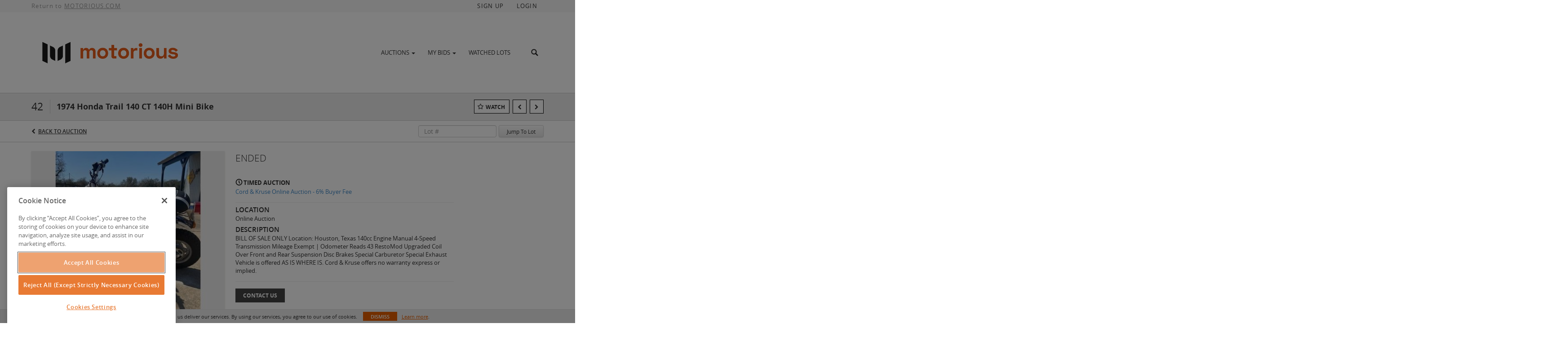

--- FILE ---
content_type: text/html; charset=UTF-8
request_url: https://auction.motorious.com/lots/view/4-9ALAVQ/1974-honda-trail-140-ct-140h-mini-bike
body_size: 99756
content:
<!doctype html>
<html ng-app="WebModule" ng-controller="RootController" lang="en">
<head>
			<meta charset="utf-8">
                <meta http-equiv="X-UA-Compatible" content="IE=edge" ng-if="isMobile">
        <meta
            name="viewport"
            content="width=device-width, initial-scale=1, user-scalable=0, shrink-to-fit=no, maximum-scale=1.0"
            ng-if="isMobile && (viewVars.currentRouteName !== 'live-auction'  || (!viewVars.features.allowMobileToAccessBiddingRoom && !viewVars.features.enableMobileBiddingRoom))" />
        <meta
            name="viewport"
            content="width=1000, user-scalable=no"
            ng-if="isMobile && viewVars.currentRouteName === 'live-auction' && (viewVars.features.allowMobileToAccessBiddingRoom || viewVars.features.enableMobileBiddingRoom)" />
                <meta name="apple-itunes-app" content="app-id=1496571585">
        <link rel="canonical" href="//auction.motorious.com/lots/view/4-9ALAVQ/1974-honda-trail-140-ct-140h-mini-bike" />
	<title ng-if="!template.dynamicTitleActive && viewVars.defaulPage && viewVars.defaulPage === true">1974 Honda Trail 140 CT 140H Mini Bike | Motorious</title>
	<title ng-if="!template.dynamicTitleActive && !viewVars.defaulPage && viewVars.defaulPage !== true">1974 Honda Trail 140 CT 140H Mini Bike | Motorious</title>
	<title ng-if="template.dynamicTitleActive">{{template.title}}</title>
    <meta name="google" content="notranslate" ng-if="viewVars.currentRouteName === 'live-auction' && viewVars.brand ==='n4-dorotheum'">
	<meta property="og:site_name" content="Motorious" />
    	<meta property="og:url" content="https://auction.motorious.com/lots/view/4-9ALAVQ/1974-honda-trail-140-ct-140h-mini-bike" /><meta property="og:type" content="product.item" /><meta property="product:retailer_item_id" content="4-9AKGV7" /><meta property="og:title" content="1974 Honda Trail 140 CT 140H Mini Bike" /><meta property="product:availability" content="Out of Stock" /><meta property="product:price:amount" content="3000.00" /><meta property="product:price:currency" content="USD" /><meta property="og:image" content="https://images4-cdn.auctionmobility.com/is3/auctionmobility-static4/NSLA-4-8O3G0/4-9B4IYE/9280c9dc-18a2-4f07-9026-c84cf319cc2e?width=880&amp;height=880&amp;resizeinbox=1&amp;backgroundcolor=EEEEEE" /><meta property="og:image:width" content="880" /><meta property="og:image:height" content="880" /><meta property="og:image:secure_url" content="https://images4-cdn.auctionmobility.com/is3/auctionmobility-static4/NSLA-4-8O3G0/4-9B4IYE/9280c9dc-18a2-4f07-9026-c84cf319cc2e?width=880&amp;height=880&amp;resizeinbox=1&amp;backgroundcolor=EEEEEE" /><meta name="description" content="BILL OF SALE ONLY

	Location: Houston, Texas

	140cc Engine

	Manual 4-Speed Transmission

	Mileage Exempt | Odometer Reads 43

	RestoMod

	Upgraded Coil Over Front and Rear Suspension

	Disc Brakes

	Special Carburetor

	Special Exhaust

	Vehicle is offered AS IS WHERE IS. Cord &amp;amp; Kruse offers no warranty express or implied." /><meta property="og:description" content="BILL OF SALE ONLY

	Location: Houston, Texas

	140cc Engine

	Manual 4-Speed Transmission

	Mileage Exempt | Odometer Reads 43

	RestoMod

	Upgraded Coil Over Front and Rear Suspension

	Disc Brakes

	Special Carburetor

	Special Exhaust

	Vehicle is offered AS IS WHERE IS. Cord &amp;amp; Kruse offers no warranty express or implied." /><meta name="title" content="1974 Honda Trail 140 CT 140H Mini Bike | Motorious" />
        <!-- Google Tag Manager -->
    <script>(function(w,d,s,l,i){w[l]=w[l]||[];w[l].push(
    {'gtm.start': new Date().getTime(),event:'gtm.js'}
    );var f=d.getElementsByTagName(s)[0],
    j=d.createElement(s),dl=l!='dataLayer'?'&l='+l:'';j.async=true;j.src=
    'https://www.googletagmanager.com/gtm.js?id='+i+dl;f.parentNode.insertBefore(j,f);
    })(window,document,'script','dataLayer','GTM-NQ5KMKV');</script>
    <!-- End Google Tag Manager -->
    
			<link rel="icon" href="https://4b.auctionmobility.com/auctionmobility-configuration-cluster4/v1/prod/brands/n4-motorious/SkZLpqkkL/images/c37c4e526a448448f74dc4e4c1e8ef4d-favicon.ico?version=fa5308" type="image/x-icon"/>
		<link rel="shortcut icon" href="https://4b.auctionmobility.com/auctionmobility-configuration-cluster4/v1/prod/brands/n4-motorious/SkZLpqkkL/images/c37c4e526a448448f74dc4e4c1e8ef4d-favicon.ico?version=fa5308" type="image/x-icon"/>
			<script>
			var _rollbarConfig = {
			    accessToken: "ffaf316c226f4f5081410492698047c4",
			    captureUncaught: true,
			    payload: {
			        environment: 'production',
							me: null
			    }
			};
						!function(r){function t(o){if(e[o])return e[o].exports;var n=e[o]={exports:{},id:o,loaded:!1};return r[o].call(n.exports,n,n.exports,t),n.loaded=!0,n.exports}var e={};return t.m=r,t.c=e,t.p="",t(0)}([function(r,t,e){"use strict";var o=e(1).Rollbar,n=e(2),a="https://d37gvrvc0wt4s1.cloudfront.net/js/v1.6/rollbar.min.js";_rollbarConfig.rollbarJsUrl=_rollbarConfig.rollbarJsUrl||a;var i=o.init(window,_rollbarConfig),l=n(i,_rollbarConfig);i.loadFull(window,document,!1,_rollbarConfig,l)},function(r,t){"use strict";function e(){var r=window.console;r&&"function"==typeof r.log&&r.log.apply(r,arguments)}function o(r,t){return t=t||e,function(){try{return r.apply(this,arguments)}catch(e){t("Rollbar internal error:",e)}}}function n(r,t,e){window._rollbarWrappedError&&(e[4]||(e[4]=window._rollbarWrappedError),e[5]||(e[5]=window._rollbarWrappedError._rollbarContext),window._rollbarWrappedError=null),r.uncaughtError.apply(r,e),t&&t.apply(window,e)}function a(r){this.shimId=++u,this.notifier=null,this.parentShim=r,this.logger=e,this._rollbarOldOnError=null}function i(r){var t=a;return o(function(){if(this.notifier)return this.notifier[r].apply(this.notifier,arguments);var e=this,o="scope"===r;o&&(e=new t(this));var n=Array.prototype.slice.call(arguments,0),a={shim:e,method:r,args:n,ts:new Date};return window._rollbarShimQueue.push(a),o?e:void 0})}function l(r,t){if(t.hasOwnProperty&&t.hasOwnProperty("addEventListener")){var e=t.addEventListener;t.addEventListener=function(t,o,n){e.call(this,t,r.wrap(o),n)};var o=t.removeEventListener;t.removeEventListener=function(r,t,e){o.call(this,r,t&&t._wrapped?t._wrapped:t,e)}}}var u=0;a.init=function(r,t){var e=t.globalAlias||"Rollbar";if("object"==typeof r[e])return r[e];r._rollbarShimQueue=[],r._rollbarWrappedError=null,t=t||{};var i=new a;return o(function(){if(i.configure(t),t.captureUncaught){i._rollbarOldOnError=r.onerror,r.onerror=function(){var r=Array.prototype.slice.call(arguments,0);n(i,i._rollbarOldOnError,r)};var o,a,u="EventTarget,Window,Node,ApplicationCache,AudioTrackList,ChannelMergerNode,CryptoOperation,EventSource,FileReader,HTMLUnknownElement,IDBDatabase,IDBRequest,IDBTransaction,KeyOperation,MediaController,MessagePort,ModalWindow,Notification,SVGElementInstance,Screen,TextTrack,TextTrackCue,TextTrackList,WebSocket,WebSocketWorker,Worker,XMLHttpRequest,XMLHttpRequestEventTarget,XMLHttpRequestUpload".split(",");for(o=0;o<u.length;++o)a=u[o],r[a]&&r[a].prototype&&l(i,r[a].prototype)}return r[e]=i,i},i.logger)()},a.prototype.loadFull=function(r,t,e,n,a){var i=function(){var t;if(void 0===r._rollbarPayloadQueue){var e,o,n,i;for(t=new Error("rollbar.js did not load");e=r._rollbarShimQueue.shift();)for(n=e.args,i=0;i<n.length;++i)if(o=n[i],"function"==typeof o){o(t);break}}"function"==typeof a&&a(t)},l=!1,u=t.createElement("script"),s=t.getElementsByTagName("script")[0],p=s.parentNode;u.src=n.rollbarJsUrl,u.async=!e,u.onload=u.onreadystatechange=o(function(){if(!(l||this.readyState&&"loaded"!==this.readyState&&"complete"!==this.readyState)){u.onload=u.onreadystatechange=null;try{p.removeChild(u)}catch(r){}l=!0,i()}},this.logger),p.insertBefore(u,s)},a.prototype.wrap=function(r,t){try{var e;if(e="function"==typeof t?t:function(){return t||{}},"function"!=typeof r)return r;if(r._isWrap)return r;if(!r._wrapped){r._wrapped=function(){try{return r.apply(this,arguments)}catch(t){throw t._rollbarContext=e()||{},t._rollbarContext._wrappedSource=r.toString(),window._rollbarWrappedError=t,t}},r._wrapped._isWrap=!0;for(var o in r)r.hasOwnProperty(o)&&(r._wrapped[o]=r[o])}return r._wrapped}catch(n){return r}};for(var s="log,debug,info,warn,warning,error,critical,global,configure,scope,uncaughtError".split(","),p=0;p<s.length;++p)a.prototype[s[p] ]=i(s[p]);r.exports={Rollbar:a,_rollbarWindowOnError:n}},function(r,t){"use strict";r.exports=function(r,t){return function(e){if(!e&&!window._rollbarInitialized){var o=window.RollbarNotifier,n=t||{},a=n.globalAlias||"Rollbar",i=window.Rollbar.init(n,r);i._processShimQueue(window._rollbarShimQueue||[]),window[a]=i,window._rollbarInitialized=!0,o.processPayloads()}}}}]);
		</script>
		<script src="//cdnjs.cloudflare.com/ajax/libs/jquery/1.11.1/jquery.min.js"></script>
	<script src="/bootstrap/js/bootstrap.min.js"></script>
	<script type="text/javascript">
	$(function(){
		$('.modal').bind('hidden.bs.modal', function () {
		  $("html").css("overflow", "");
		});
		$('.modal').bind('show.bs.modal', function () {
		  $("html").css("overflow", "hidden");
		});

	});
	</script>
    <script src="/bower_components/momentjs/min/moment.min.js"></script>
        <script src="/js/moment-timezone.min.js"></script>
	<script src="/js/moment-interval.js"></script>
    <script src="/js/bignumber.min.js"></script>
	 <script src="/slicknav/jquery.slicknav.min.js"></script>
     <style type="text/css">
        @font-face {
            font-family: 'Roboto';
            src: url('/fonts/Roboto/Roboto-Light.eot');
            src: url('Roboto-Light.eot?#iefix') format('embedded-opentype'),
                url('/fonts/Roboto/Roboto-Light.woff2') format('woff2'),
                url('/fonts/Roboto/Roboto-Light.woff') format('woff'),
                url('/fonts/Roboto/Roboto-Light.ttf') format('truetype'),
                url('/fonts/Roboto/Roboto-Light.svg#Roboto-Light') format('svg');
            font-weight: 300;
            font-style: normal;
            font-display: swap;
        }
        @font-face {
            font-family: 'Roboto';
            src: url('/fonts/Roboto/Roboto-Regular.eot');
            src: url('/fonts/Roboto/Roboto-Regular.eot?#iefix') format('embedded-opentype'),
                url('/fonts/Roboto/Roboto-Regular.woff2') format('woff2'),
                url('/fonts/Roboto/Roboto-Regular.woff') format('woff'),
                url('/fonts/Roboto/Roboto-Regular.ttf') format('truetype'),
                url('/fonts/Roboto/Roboto-Regular.svg#Roboto-Regular') format('svg');
            font-weight: normal;
            font-style: normal;
            font-display: swap;
        }
        @font-face {
            font-family: 'Roboto';
            src: url('/fonts/Roboto/Roboto-Medium.eot');
            src: url('/fonts/Roboto/Roboto-Medium.eot?#iefix') format('embedded-opentype'),
                url('/fonts/Roboto/Roboto-Medium.woff2') format('woff2'),
                url('/fonts/Roboto/Roboto-Medium.woff') format('woff'),
                url('/fonts/Roboto/Roboto-Medium.ttf') format('truetype'),
                url('/fonts/Roboto/Roboto-Medium.svg#Roboto-Medium') format('svg');
            font-weight: 500;
            font-style: normal;
            font-display: swap;
        }
        @font-face {
            font-family: 'Roboto';
            src: url('/fonts/Roboto/Roboto-Bold.eot');
            src: url('/fonts/Roboto/Roboto-Bold.eot?#iefix') format('embedded-opentype'),
                url('/fonts/Roboto/Roboto-Bold.woff2') format('woff2'),
                url('/fonts/Roboto/Roboto-Bold.woff') format('woff'),
                url('/fonts/Roboto/Roboto-Bold.ttf') format('truetype'),
                url('/fonts/Roboto/Roboto-Bold.svg#Roboto-Bold') format('svg');
            font-weight: bold;
            font-style: normal;
            font-display: swap;
        }
        @font-face {
            font-family: 'Roboto';
            src: url('/fonts/Roboto/Roboto-Italic.eot');
            src: url('/fonts/Roboto/Roboto-Italic.eot?#iefix') format('embedded-opentype'),
                url('/fonts/Roboto/Roboto-Italic.woff2') format('woff2'),
                url('/fonts/Roboto/Roboto-Italic.woff') format('woff'),
                url('/fonts/Roboto/Roboto-Italic.ttf') format('truetype'),
                url('/fonts/Roboto/Roboto-Italic.svg#Roboto-Italic') format('svg');
            font-weight: normal;
            font-style: italic;
            font-display: swap;
        }
        @font-face {
            font-family: 'Roboto';
            src: url('/fonts/Roboto/Roboto-MediumItalic.eot');
            src: url('/fonts/Roboto/Roboto-MediumItalic.eot?#iefix') format('embedded-opentype'),
                url('/fonts/Roboto/Roboto-MediumItalic.woff2') format('woff2'),
                url('/fonts/Roboto/Roboto-MediumItalic.woff') format('woff'),
                url('/fonts/Roboto/Roboto-MediumItalic.ttf') format('truetype'),
                url('/fonts/Roboto/Roboto-MediumItalic.svg#Roboto-MediumItalic') format('svg');
            font-weight: 500;
            font-style: italic;
            font-display: swap;
        }
        body {
            font-family: "Roboto";
        }
    </style>
    <link rel="stylesheet" type="text/css" href="/bootstrap/css/bootstrap.min.css" />
    <link rel="stylesheet" type="text/css" href="//maxcdn.bootstrapcdn.com/font-awesome/4.3.0/css/font-awesome.min.css" />
	<link rel="stylesheet" type="text/css" href="/bower_components/angular-bootstrap-calendar/dist/css/angular-bootstrap-calendar.min.css" />
	
            <script src="https://www.google.com/recaptcha/enterprise.js"></script>
    
    
     <link rel="stylesheet" type="text/css" href="/slicknav/slicknav.min.css" />
     <link rel="stylesheet" href="https://4b.auctionmobility.com/auctionmobility-configuration-cluster4/v1/prod/brands/n4-motorious/SkZLpqkkL/web/9/web.css?version=fa5308"></link><meta name="theme-color" content="#FFFFFF"><link rel="stylesheet" href="/css/feature-responsive.css?version=fa5308"></link>    		<script type="text/javascript">
		viewVars = {"escaper":{},"isResponsive":true,"currentRouteName":"lot-detail-slug","products":["core"],"industry":null,"featureVersions":{"filters":"1","lotHeader":"2","liveAuction":"2","internalSliderVersion":"1","bulletinBoard":"1","documentRepository":1},"fieldsets":[],"features":{"disableNullConvertionForBackend":false,"sortBulletinCurrencies":false,"addDateTimePicker":false,"separateCreditCardOnregister":false,"enableFullAuctionDescriptionUi":false,"enableBuyNowButton":false,"abilityToReassignWinner":false,"viewAllLotsInNewTab":false,"liveBidding":true,"absenteeBidding":true,"noLiveAuctionAbsenteeBidding":false,"groupBidding":false,"enableAdminBlacklist":false,"categories":false,"maxSpendable":false,"maxSpendableLimit":false,"about":false,"artists":false,"kycDocument":false,"startingPriceVisible":true,"hasHighlightFeature":false,"hasHighlightHeaderFeature":false,"isWidgetSupportForLiveAuctions":false,"isWidgetSupportedTenant":false,"passwordOnly":false,"noConfirmLiveBid":false,"auctionHeaderV2":true,"lotListV2":true,"forceLotListV1":false,"reserveStatus":false,"accountBillingAddress":false,"noSSL":false,"forceUatSSL":false,"hidePaddle":false,"orders":false,"smartFilters":false,"responsive":true,"noMobileAccess":false,"cropLotImage":false,"disableCropAuctionImage":false,"noAMLogo":false,"bidInputOpened":false,"noAMCopyright":false,"consignments":false,"buyersPremium":false,"noLotList":false,"noLiveAuctionLotList":false,"noLotListInLiveAuction":false,"fullLotListInLiveAuction":false,"liveAuctionTheme1":false,"liveAuctionTheme2":false,"noPastLots":false,"contact":false,"registerWithoutCC":false,"preferredShipping":false,"lotYoutubeVideos":false,"noEstimate":false,"redirectToNonWWW":false,"redirectToWWW":false,"shippingMethod":false,"enableAuctionRegistrationPickupFlag":false,"documentRepository":false,"docRepoNDA":false,"returnToLink":true,"noCreditCard":false,"globalBidderRegistration":false,"basicBidSheetFilters":false,"noCoreNavbar":false,"totalSpent":false,"liveAuctionBulletin":true,"preferredPayment":false,"calendar":false,"iconBidInputs":false,"navbarStyle2":true,"bidderRegWithAccountCreation":false,"noDeleteBid":true,"internalSlider":true,"realEstate":false,"realEstateHybrid":false,"makeOffer":false,"phoneBid":false,"enableUpcomingPastBidSheet":false,"propertyTypes":false,"propertyLocations":false,"nonGridListLimits":false,"quickBids":false,"nonStardardLotListSizes":false,"lotsMap":false,"localeFlags":false,"localeFlagsMobileOnly":false,"localAutoDetect":false,"searchSuggestions":false,"searchUpcomingLotsOnly":false,"lotGroup":false,"googleTranslate":false,"bingTranslate":false,"noGridView":false,"noStatusOverlayOnAuctionList":false,"bidsInLotObject":true,"noUserRegistration":false,"bidSuggestionsInfiniteScroll":false,"contactForm":true,"allowMobileToAccessBiddingRoom":false,"enableMobileBiddingRoom":false,"noLiveBulletinBrandLogo":false,"useLargeImageOnlyForLiveBulletin":false,"hideDescriptionHeader":false,"traditionalListings":false,"sellersGuide":false,"buyersGuide":false,"deposit":false,"persistentBiddingRoomMessages":false,"showLotDescriptionOnLiveBulletin":false,"savedSearches":false,"countryPickerFields":false,"lightUserLandingPage":false,"coreLotListExpandedGridViewOnly":false,"coreLotListExpandedGridViewOnlyTwoColumns":false,"coreLotListExpandedGridView":true,"disableLotSlugOnLotDetails":false,"persistentLotListView":true,"watchIconAlwaysVisible":false,"defaultToUpcomingForFilters":false,"biddable":false,"showOptInMarketingOnUserReport":false,"removeCookieNotice":false,"noPastAuctionsRoute":false,"disableUserProfileEditing":false,"percentageBidding":false,"hidePastSalesNavigationItems":false,"spectatorMode":false,"queryParamLogin":false,"liveBulletinSkin2":false,"liveBulletinSkin3":false,"adminBiddingReport":false,"postAuctionReportWinningInternetBiddersOnly":false,"adminAllowCreditCardSkip":false,"auctionSimulator":false,"perfectCondition":false,"adminV2Bids":false,"disableStaggeredEndTimes":false,"disableDeleteBids":false,"adminUserNotes":false,"websocketLotList":true,"staticPageEditor":true,"configurableAutoRegistration":false,"autoApproveRegistration":false,"auctionCopy":false,"dataloader":true,"auctionDetailsOpenOnLotList":false,"dataloaderV2":true,"importPriceGuide":false,"posterPriceGuide":false,"importBids":false,"importUsers":false,"timedThenLive":true,"paidLabs":false,"lotBiddingDisabler":false,"enableHideAuctionLotForCustomer":false,"adminTimedLotListDetails":false,"userPaddle":false,"userListV2":false,"registrationsListV2":false,"pushNotification":false,"pushNotificationsAnonymous":false,"bannerNotification":false,"dataloaderV2Flow":false,"shareWidgetOnLotDetails":false,"exportProductCatalog":false,"importInvoiceCsv":false,"addressSummaryToggle":false,"lotComments":false,"lotBidTable":false,"choiceBidding":false,"pickUpOnly":false,"discountSystem":false,"generators":false,"ordersV2":false,"webOrdersV2Invoices":false,"invoiceBuyersPremium":false,"allowSpendingLimitToBeSetByCustomer":false,"externalAuctionLotsLinkForZeroLotAuctions":false,"autoApproveRegistrationWithSpendingLimit":false,"adminPasswordChange":false,"exportAuctionCatalogCsv":false,"exportAuctionLotImages":false,"allowLotViewImageZoom":false,"allowEditRegistrationApprovedPendingEmail":false,"pickupLocation":false,"allowDataloadS3Sync":false,"allowOngoingAuctions":false,"refillRegisterForm":false,"auctionYoutubeVideos":false,"allowDecimalIncrements":false,"webSocketListenAuctionLotsMap":false,"isLotSupportDraftMode":false,"outbidPopup":false,"allowJumpIncrementBidding":false,"reCaptchaOnRegistration":true,"reCaptchaOnForgotPassword":true,"conditionReportRequestDisabler":false,"waveBidCustomReports":false,"fieldAdditionalAgent":false,"choiceBiddingTimed":false,"AMLogger":false,"editorialEnhancedViewUrl":false,"showAuctionTitleInContactFormSubject":false,"disableSearchEngineIndexing":false,"parentChildAuction":false,"auction_date_lot_number_asc":false,"zipCodeRequiredOnlyUsCanada":false,"enableForgotPasswordStaticPage":false,"liveBidTimedCount":false,"enabledPCGS":false,"disableRobots":false,"lotDescriptionIsOptional":false,"enableExtendByAuctionStaggering":false,"noIndexLotListAndLotDetail":false,"enableFeatureScribe":false,"filterZeroBidTimedAuctionLots":false,"showLargeNavbarLogo":false,"hasHeavyUsers":true,"nonEditUserDetailsAdmin":false,"primaryNotes":false,"secondaryNotes":false,"enableShippingQuote":false,"disableAutoSwitchTab":false,"enableBypassCC":false,"enableSaleRoomNotice":false,"enableHideSoldPriceForCustomer":false,"hasWatchAuction":false,"enlargeThumbnailImagesPopup":false,"disablePrivacyPolicy":false,"enableKycDocument":false,"enableApiHashing":false,"purchasable":false,"disableCustomerCSVReport":false,"isHideBidLive":false,"enableCreditCardSCA":true,"redirectHomePage":false,"enableSSOTool":false,"enableTargetAtgHouseIds":false,"enableBidPopup":false,"noSSLOnTraining":false,"unsupportedSSOEndpoints":false,"hideUnsupportedScreenErrorMessage":false,"hasSubjectToFeature":false,"enableLogApiResponseTime":false,"enablePhillipsAuthSdkWeb":false,"customPageTitle":false,"allowCorsXsrfToken":false,"isAzureSSOClient":false,"allowUserCookiePreference":false,"refreshDepositAfterPlaceBid":false,"enablePrecallVideo":false,"enableBrightcoveVideoForLot":false,"disableOnGoingAuction":false,"enableLotNumberPrefix":false,"changeCustomerPhoneLabel":false,"addSlugInAuctionUrl":false,"disablePasswordValidation":false,"enableAskingPriceIncrementButtons":false,"liveBiddingRoomNavbar":false,"showFinalBidWhenWon":false,"localStateMessageWithExclamatory":false,"showPlaceBidTextInBiddingRoom":false,"hideSortByFilterFromPage":false,"hideSearchFilterFromPage":false,"hideJumpFilterFromPage":false,"noLotImageInPage":false,"filtersV2":false,"eventMessagingService":true},"defaultEventMessagingService":"eventws","numLiveAuctionEarlyRegistrationDays":null,"facebookPixel":"2681063921915432","googleTagManager":"GTM-NQ5KMKV","barnebysBaProgramId":null,"facebookDomainVerification":null,"googleSiteVerification":null,"timedAuctionPopupText":null,"userwayKey":null,"customContactUsWebWidget":null,"manually_approve_online_bids":false,"localeCurrencyCode":null,"jsLogChannel":"none","jsLogChannelSourceUrl":null,"disableAutoSlideInLiveTheme":null,"defaultLotListView":"grid","currentLotListView":"grid","enableExtendByAuctionStaggering":null,"filterOptions":{"showSortByEstimatesFilterOption":true,"showSortByVintageFilterOption":false,"showSortByArtistFilterOption":false,"showSortByBidsFilterOption":false,"showSortByPriceFilterOption":false},"lotImageBackgroundColor":"EEEEEE","module":"frontend","me":null,"userAgent":"Mozilla\/5.0 (Macintosh; Intel Mac OS X 10_15_7) AppleWebKit\/537.36 (KHTML, like Gecko) Chrome\/131.0.0.0 Safari\/537.36; ClaudeBot\/1.0; +claudebot@anthropic.com)","auctionmobilityRefererUTMs":null,"brand":"n4-motorious","bodyClasses":["n4-motorious","has-return-to-link","has-navbar-style-2","large-navbar-logo-visible","has-large-navbar-logo","has-core-navbar","locale-en","lot-body"],"hasHdhColumn":false,"locale":"en","paddleLabel":"paddle","dateFormats":{"longDateWithDateFirst":"DD MMMM YYYY hh:mma z"},"paymentProcessor":"stripe","spendingLimitRanges":null,"lotCurrencies":null,"currencyList":{"USD":{"label":"USD","symbol":"$"},"CAD":{"label":"CAD","symbol":"CA$"},"GBP":{"label":"GBP","symbol":"\u00a3"},"CHF":{"label":"CHF","symbol":"CHF"},"HKD":{"label":"HKD","symbol":"HK$"},"CNY":{"label":"RMB","symbol":"\u00a5"},"MXN":{"label":"MXN","symbol":"$"},"EUR":{"label":"EUR","symbol":"\u20ac"},"ZAR":{"label":"ZAR","symbol":"R"},"JPY":{"label":"JPY","symbol":"\u00a5"},"AUD":{"label":"AUD","symbol":"AU$"},"NZD":{"label":"NZD","symbol":"$"},"TWD":{"label":"TWD","symbol":"NT$"},"SGD":{"label":"SGD","symbol":"SGD"},"INR":{"label":"INR","symbol":"\u20b9"},"IDR":{"label":"IDR","symbol":"IDR"},"EGP":{"label":"EGP","symbol":"E\u00a3"},"NGN":{"label":"NGN","symbol":"\u20a6"},"PLN":{"label":"PLN","symbol":"z\u0142"},"MYR":{"label":"MYR","symbol":"RM"},"SLL":{"label":"SLL","symbol":"Le"},"NOK":{"label":"NOK","symbol":"kr"},"BZD":{"label":"BZD","symbol":"$"},"PHP":{"label":"PHP","symbol":"\u20b1"},"ZWL":{"label":"ZWL","symbol":"Z$"},"LKR":{"label":"LKR","symbol":"LKR"},"BDT":{"label":"BDT","symbol":"BDT"},"THB":{"label":"THB","symbol":"\u0e3f"},"COP":{"label":"COP","symbol":"COP$"},"ZMW":{"label":"ZMW","symbol":"ZK"},"DKK":{"label":"DKK","symbol":"DKK"},"SEK":{"label":"SEK","symbol":"SEK"},"SAR":{"label":"SAR","symbol":"SAR"},"AED":{"label":"AED","symbol":"\u062f.\u0625"}},"categoryLabel":{"singular":"Category","plural":"Categories"},"menuOptionAccountTitle":"","availableLocales":["en"],"discardBrandName":false,"localeMapping":{"en":"English","es":"Espa\u00f1ol","fr":"Fran\u00e7ais","de":"Deutsch","nl":"Dutch","it":"Italiano","fi":"Suomi","pl":"Polski","zh-TW":"\u7e41\u9ad4\u4e2d\u6587","zh-CN":"\u7b80\u4f53\u4e2d\u6587","ja":"\u65e5\u672c\u8a9e"},"localeOptions":{"dateTimeFormats":{"dateFormat":"MMM D, YYYY","timeFormat":"h:mm A","timeFormatNoMinutes":"h A","longDate":"LLL z","longDateNoTimeFormat":"LL","shortTime":"h:mm a z","shortTimeNoMinutes":"h a z"},"currencyFormat":"{currency-sign}{price}"},"currencyFormat":"{currency-sign}{price}","translation":{"smartling":{"_translate_paths":{"path":"*\/translation","instruction":"\/*\/notes"},"placeholder_format_custom":["\\{[A-Z]*\\} \\{[A-Z]*, select, [0-9]*\\{|\\} other\\{|\\}\\{2,2\\}|\\{[A-Z]*\\}|\\{[A-Z]*, select, [0-9]*\\{|\\} other\\{|\\}\\{2,2\\}|\\{PADDLE\\}|\\{LOTNUMBER\\}"]},"01 - January":"01 - January","02 - February":"02 - February","03 - March":"03 - March","04 - April":"04 - April","05 - May":"05 - May","06 - June":"06 - June","07 - July":"07 - July","08 - August":"08 - August","09 - September":"09 - September","10 - October":"10 - October","11 - November":"11 - November","12 - December":"12 - December","About":"About","About Us":"About Us","Account Billing Address":"Account Billing Address","Active Filters":"Active Filters","Add a New Credit Card":"Add a New Credit Card","Add Card":"Add Card","Address 2":"Address 2","Address":"Address","Address type must be one of: 'shipping' or 'billing'.":"Address type must be one of: 'shipping' or 'billing'.","All":"All","All Lots":"All Lots","All Items":"All Items","All Past Auctions":"All Past Auctions","All rights reserved":"All rights reserved","All Upcoming Auctions":"All Upcoming Auctions","and":"and","artist":"artist","ARTIST":"ARTIST","Artist":"Artist","Artist Name":"Artist Name","Auction":"Auction","Auction Calendar":"Auction Calendar","Auction Ends":"Auction Ends","Auction Info":"Auction Info","Auction is Closed":"Auction is Closed","Auctions":"Auctions","Auction Catalogues":"Auction Catalogues","Auction Results":"Auction Results","Auction Starts":"Auction Starts","Auction will start soon":"Auction will start soon...","A user is already registered with that email.":"A user is already registered with that email.","Back":"Back","Back To Current Lot":"Back To Current Lot","Back To Current Item":"Back To Current Item","Back to My Bids":"Back to My Bids","Back to Sign In":"Back to Sign In","Bid":"Bid","Bidder Registration":"Bidder Registration","Bidding":"Bidding","BIDDING":"BIDDING","Bidding room is unavailable. We're working on restoring service. Please try again soon...":"Bidding room is unavailable. We're working on restoring service. Please try again soon...","Bid increment is":"Bid increment is","Bid Live":"Bid Live","Join Live Auction":"Join Live Auction","Billing Address":"Billing Address","By bidding through this website, you agree to the":"By bidding through this website, you agree to the","By checking below, you agree:":"By checking below, you agree:","Cancel":"Cancel","Captcha Verification Failed.":"Captcha Verification Failed.","Card Holder":"Card Holder","Card Holder Name":"Card Holder Name","Card Number":"Card Number","Categories":"Categories","Category":"Category","Change Password":"Change Password","Choose Month":"Choose Month","Choose Year":"Choose Year","City":"City","Closed":"Closed","Closing from:":"Closing from:","Company Name":"Company Name","Condition":"Condition","Conditions of Sale":"Conditions of Sale","General Conditions of Sale":"General Conditions of Sale","Confirm Delete":"Confirm Delete","Confirm Password":"Confirm Password","Consign":"Consign","(Connected)":"(Connected)","Country":"Country","Credit Card":"Credit Card","Credit card verification is for account set up only. Your card will only be charged should you choose Credit Card as your preferred payment method.":"Credit card verification is for account set up only. Your card will only be charged should you choose Credit Card as your preferred payment method.","Current":"Current","Histor":"Histor","Current Lot":"Current Lot","Current Password":"Current Password","CVV Code":"CVV Code","Declined":"Declined","Default Auction Bid Limit":"Default Auction Bid Limit","Delete":"Delete","Delete Bid":"Delete Bid","Delete Bid?":"Delete Bid?","Delete Card":"Delete Card","Description":"Description","Documents":"Documents","Terms of Sale":"Terms of Sale","Location Map":"Location Map","Download":"Download","Download our free app!":"Download our free app!","Edit":"Edit","Edit Bid":"Edit Bid","Email":"Email","Ended":"Ended","Ended:":"Ended:","Ends:":"Ends:","Starts to close:":"Starts to close:","Enter your Email":"Enter your Email","Est:":"Est:","Est":"Est","Est.":"Est.","Estimate:":"Estimate:","Estimate":"Estimate","Estimate: High to Low":"Estimate: High to Low","Estimate: Low to High":"Estimate: Low to High","Exhibited":"Exhibited","Exit":"Exit","Expenses":"Expenses","Expiration":"Expiration","Expiry Month":"Expiry Month","Expiry Year":"Expiry Year","Favorite Artists":"Favorite Artists","Fax":"Fax","First and Last Name":"First and Last Name","First Name":"First Name","Follow":"Follow","Following":"Following","Forgot Password?":"Forgot Password?","Forgot your password?":"Forgot your password?","Go":"Go","Group A":"Group A","Group B":"Group B","Group C":"Group C","Group D":"Group D","Group E":"Group E","Group F":"Group F","Group G":"Group G","Group H":"Group H","Group I":"Group I","Group J":"Group J","Group K":"Group K","Group L":"Group L","Group M":"Group M","Group N":"Group N","Group O":"Group O","Group P":"Group P","Group Q":"Group Q","Group R":"Group R","Group S":"Group S","Group T":"Group T","Group U":"Group U","Group V":"Group V","Group W":"Group W","Group X":"Group X","Group Y":"Group Y","Group Z":"Group Z","How do you plan to participate in this auction?":"How do you plan to participate in this auction?","I am 18 years of age or older":"I am 18 years of age or older","I am 21 years of age or older":"I am 21 years of age or older","I am":"I am","years of age or older":"years of age or older","I have read and agree to the":"I have read and agree to the","in All Lots":"in All Lots","Invalid email or password.":"Invalid email or password.","Invalid\/expired password token.":"Invalid\/expired password token.","Jump":"Jump","Jump to lot":"Jump to lot","Jump To Lot":"Jump To Lot","Last Name":"Last Name","left":"left","Less":"Less","Limit":"Limit","Live Auction":"Live Auction","Live Bid":"Live Bid","Live!":"Live!","Live":"Live","LIVE NOW!":"LIVE NOW!","Location":"Location","Login":"Login","Logout":"Logout","Lost":"Lost","LOT CLOSED":"LOT CLOSED","ITEM CLOSED":"ITEM CLOSED","LOT(S) CLOSED":"LOT(S) CLOSED","Lot Is Closed":"Lot Is Closed","LotIsClosed":"Lot Is Closed","Lot is open for bids!":"Lot is open for bids!","Item is open for bids!":"Item is open for bids!","Open for bids!":"Open for bids!","Lot #":"Lot #","Item #":"Item #","Opening":"Opening","Hammer":"Hammer","How to Buy":"How to Buy","Lot":"Lot","Item":"Item","Lot Number":"Lot Number","LOT PASSED":"LOT PASSED","ITEM PASSED":"ITEM PASSED","LOT PAUSED":"LOT PAUSED","ITEM PAUSED":"ITEM PAUSED","LOT REVIEW":"LOT REVIEW","ITEM REVIEW":"ITEM REVIEW","Lots":"Lots","LOTSOLD":"LOT {LOTNUMBER} SOLD","ITEMSOLD":"ITEM {LOTNUMBER} SOLD","LOT(S) Sold":"LOT(S) SOLD","ITEM(S) SOLD":"ITEM(S) SOLD","Lot Updated Successfully ":"Lot Updated Successfully ","LOTWON":"Lot Won!","ITEMWON":"ITEM Won!","LOT(S) Won!":"LOT(S) Won!","ITEM(S) Won!":"ITEM(S) Won!","YOUWONLOTNUM":"YOU WON LOT {LOTNUMBER}!","YOUWONITEMNUM":"YOU WON ITEM {LOTNUMBER}!","You Won":"You Won","Starting At":"Starting At","Message":"Message","Minimum Bid":"Minimum Bid","Month":"Month","More Auctions":"More Auctions","More":"More","My Bids":"My Bids","MY BIDS":"MY BIDS","My Consignments":"My Consignments","My Past Bids":"My Past Bids","My Profile":"My Profile","My Upcoming Bids":"My Upcoming Bids","Absentee Bid on this lot":"Absentee Bid on this lot","Absentee Bid on this item":"Absentee Bid on this item","New Group":"New Group","New password is invalid.  Must be a string of at least 6 characters.":"New password is invalid.  Must be a string of at least 6 characters.","New Password":"New Password","No Filters":"No Filters","No lots found for the selected filters.":"No lots found for the selected filters.","No lots found.":"No lots found.","No":"No","Not a member?":"Not a member?","(not met)":"(not met)","Not Registered":"Not Registered","Not Specified":"Not Specified","No upcoming auctions.":"No upcoming auctions.","Now":"Now","Open Auction":"Open Auction","Optional":"Optional","OR":"OR","Our app is free!":"Our app is free!","Outbid":"Outbid","paddle":"paddle","Paddle":"Paddle","Page":"Page","Participation":"Participation","Passed":"Passed","Password":"Password","Password reset instructions emailed.":"Password reset instructions emailed.","Password reset instructions will be sent to your email.":"Password reset instructions will be sent to your email.","Password updated successfully.":"Password updated successfully.","Past Auctions":"Past Auctions","Past Bids":"Past Bids","Past":"Past","Paused":"Paused","Payment Method":"Payment Method","Pending":"Pending","PENDING":"PENDING","Per Page":"Per Page","Phone":"Phone","Place a bid on a lot.":"Place a bid on a lot.","Place Absentee Bid":"Place Absentee Bid","Place Bid":"Place Bid","Place bids and manage your account from anywhere.":"Place bids and manage your account from anywhere.","Please check back later.":"Please check back later.","Please check your firewall settings":"Please check your firewall settings","Please contact us to increase your limit.":"Please contact us to increase your limit.","Please enter a valid email address.":"Please enter a valid email address.","Please fill in all fields to sign up.'":"Please fill in all fields to sign up.'","Please fill in all required fields.":"Please fill in all required fields.","Please fill in all required fields correctly.":"Please fill in all required fields correctly.","Please fill in your credit card information correctly.":"Please fill in your credit card information correctly.","Please login or register to see your past bids.":"Please login or register to see your past bids.","Please login or register to see your upcoming bids.":"Please login or register to see your upcoming bids.","Please login or register to view your consignments.":"Please login or register to view your consignments.","Please login or register to view your watched lots.":"Please login or register to view your watched lots.","Please login or sign up to continue.":"Please login or sign up to continue.","Please provide an auction id.":"Please provide an auction id.","Please provide a shipping address before checking out.":"Please provide a shipping address before checking out.","Please register to bid.":"Please register to bid.","Please try changing your filters.":"Please try changing your filters.","Please try searching by a name or title of a lot.":"Please try searching by a name or title of a lot.","Please try searching by the artist's name or title of the lot.":"Please try searching by the artist's name or title of the lot.","Please use a lot's star button to start watching a lot.":"Please use a lot's star button to start watching a lot.","Please use an auction's star button to start watching an auction.":"Please use an auction's star button to start watching an auction.","PLEASE WAIT":"PLEASE WAIT","Postal Code":"Postal Code","Powered by:":"Powered by:","PREPARING LOT":"PREPARING LOT","PREPARINGLOT":"Preparing Lot {LOTNUMBER}","PREPARINGITEM":"Preparing Item {LOTNUMBER}","PREPARINGNEXTLOT":"Preparing Next Lot...","PREPARINGNEXTITEM":"Preparing Next Item...","Privacy Policy":"Privacy Policy","Profile":"Profile","Profit":"Profit","Provenance":"Provenance","Province":"Province","Purchased":"Purchased","Purchased for":"Purchased for","Quantity":"Quantity","Literature":"Literature","Refresh":"Refresh","Registered Auctions":"Registered Auctions","Registered":"Registered","Register":"Register","Register to Bid":"Register to Bid","Register to place absentee bids and join the live auction":"Register to place absentee bids and join the live auction","Registration Declined":"Registration Declined","Registration declined":"Registration declined","Registration Pending":"Registration Pending","Registration pending":"Registration pending","Required":"Required","Required: *Required":"Required: *Required","Reserve not met":"Reserve not met","Reserve":"Reserve","Reset":"Reset","result for":"result for","results for":"results for","Return to":"Return to","Revenue":"Revenue","Sale Total:":"Sale Total:","Same as Shipping Address":"Same as Shipping Address","Save":"Save","Search All Lots":"Search All Lots","Search Lots":"Search Lots","Search":"Search","Select a method":"Select a method","Select a preferred payment method":"Select a preferred payment method","Select a province":"Select a province","Select a state":"Select a state","Send reset email":"Send reset email","Shipping Address":"Shipping Address","Primary Address":"Primary Address","Show:":"Show:","Signature":"Signature","Signed up on":"Signed up on","Sign up now":"Sign up now","Sign Up":"Sign Up","Single Bid":"Single Bid","Single Bids":"Single Bids","Size":"Size","Sold":"Sold","Sold for":"Sold for","for:":"for:","Sorry, there are no planned auctions at this time.":"Sorry, there are no planned auctions at this time.","Sort By":"Sort By","Start following artists by using the follow button when browsing lots.":"Start following artists by using the follow button when browsing lots.","Starting Bid":"Starting Bid","Starting Bid:":"Starting Bid:","Starting bid":"Starting Bid","Starting bid:":"Starting Bid:","Start placing bids from the auction page.":"Start placing bids from the auction page.","Starts:":"Starts:","Started:":"Started:","Starts in":"Starts in","Live auction started:":"Live auction started:","Live auction starts:":"Live auction starts:","Pre bidding starts:":"Pre-bidding starts:","View Lots":"View Lots","Item Details":"Item Details","State":"State","Submit":"Submit","Submit Bid":"Submit Bid","SUBMITTED":"SUBMITTED","SUBMITTING BID":"SUBMITTING BID...","PENDING BID":"PENDING BID...","Terms and Conditions":"Terms and Conditions","Terms of Use":"Terms of Use","That action could not be completed.":"That action could not be completed.","That auction is not currently live!":"That auction is not currently live!","That lot was not found.":"That lot was not found.","There are no lots available at this time.":"There are no lots available at this time.","There are no lots for the selected Artist.":"There are no lots for the selected Artist.","There are no past auctions.":"There are no past auctions.","There are no past lots.":"There are no past lots.","Timed Auction":"Timed Auction","Timed":"Timed","Time Left":"Time Left","Total":"Total","Try Again":"Try Again","Unfollow":"Unfollow","Unlimited":"Unlimited","Upcoming Auctions":"Upcoming Auctions","Upcoming Bids":"Upcoming Bids","Upcoming":"Upcoming","User Information":"User Information","Viewing":"Viewing","View Mode":"View Mode","View":"View","Waiting for lot to open.":"Waiting for lot to open.","Waiting for item to open.":"Waiting for item to open.","Watched Lots":"Watched Lots","Watched Items":"Watched Items","Watched":"Watched","Watching":"Watching","Watch":"Watch","We could not register you as a bidder at this time. Please check back later.":"We could not register you as a bidder at this time. Please check back later.","We do not ship to that state.":"We do not ship to that state.","We only accept credit cards with a billing address that matches your shipping address":"We only accept credit cards with a billing address that matches your shipping address","We're having trouble connecting to the bidding room from your network":"We're having trouble connecting to the bidding room from your network","We were unable to retrieve your consignment statement. Please try again or contact us if the issue persists.":"We were unable to retrieve your consignment statement. Please try again or contact us if the issue persists.","We were unable to retrieve your invoice. Please try again or contact us if the issue persists.":"We were unable to retrieve your invoice. Please try again or contact us if the issue persists.","We will contact you after the auction with further instructions":"We will contact you after the auction with further instructions","Withdrawn":"Withdrawn","Won":"Won","Yes":"Yes","You are already registered with that email! Please login to continue.":"You are already registered with that email! Please login to continue.","YOU ARE DISCONNECTED":"YOU ARE DISCONNECTED","Disconnected":"Disconnected","You are not following any Artists yet.":"You are not following any Artists yet.","You are not following any artists yet.":"You are not following any artists yet.","You are not watching any lots yet.":"You are not watching any lots yet.","YOU ARE WINNING":"YOU ARE WINNING","You bid;":"You bid","You bid":"You bid","You Bid":"You Bid","You have been outbid.":"You have been outbid.","You have logged out.":"You have logged out.","You have no current orders.":"You have no current orders.","You have no current bids.":"You have no current bids.","You have no past orders.":"You have no past orders.","You have not lost any lots.":"You have not lost any lots.","You have not made any bids in past auctions.":"You have not made any bids in past auctions.","You have not made any bids yet.":"You have not made any bids yet.","You have not made any bids.":"You have not made any bids.","You have not won any lots.":"You have not won any lots.","You placed a":"You placed a","Your card will not be charged. Verification only, unless you make a purchase and your preferred method of payment is set to 'Credit Card'.":"Your card will not be charged. Verification only, unless you make a purchase and your preferred method of payment is set to 'Credit Card'.","Your current password is incorrect.":"Your current password is incorrect.","Your Default Auction Bid Limit is:":"Your Default Auction Bid Limit is:","Your new password does not match your confirm password.":"Your new password does not match your confirm password.","Your password has been reset.":"Your password has been reset.","Your password must be at least 6 characters in length.":"Your password must be at least 6 characters in length.","Your Preferred Payment Method is:":"Your Preferred Payment Method is:","Your registration is pending.":"Your registration is pending.","Your registration was declined.":"Your registration was declined.","You won this lot":"You won this lot","Zip Code":"Zip Code","You just bid!":"You just bid","Floor bid":"Floor bid","Current Bid":"Current Bid","Current bid":"Current bid","Current bid:":"Current bid:","CURRENT BID:":"CURRENT BID:","Now!":"Now!","Consigned Item":"Consigned Item","Back to Auction":"Back to Auction","Terms & Conditions":"Terms & Conditions","Please read these Terms & Conditions carefully":"Please read these Terms & Conditions carefully","Auction Software by":"Auction Software by","Forgot Your Password?":"Forgot Your Password?","Read":"Read","(Half Increment)":"(Half Increment)","Login To Bid":"Login To Bid","Register To Bid":"Register To Bid","Confirm":"Confirm","Try to reconnect":"Try to reconnect","By bidding, you agree to pay the price shown":"By bidding, you agree to pay the price shown","AUCTIONCOUNT":"{AUCTIONCOUNT} {AUCTIONCOUNT, select, 1{Auction} other{Auctions}}","BIDBUTTON":"{BIDCOUNT} {BIDCOUNT, select, 1{Bid} other{Bids}}","BIDCOUNT":"{BIDCOUNT} {BIDCOUNT, select, 1{bid} other{bids}}","FAVORITEARTISTCOUNT":"{ARTISTCOUNT} {ARTISTCOUNT, select, 1{Artist} other{Artists}}","FAVORITEMAKECOUNT":"{ARTISTCOUNT} {ARTISTCOUNT, select, 1{Make} other{Makes}}","FAVORITEPRODUCERCOUNT":"{ARTISTCOUNT} {ARTISTCOUNT, select, 1{Producer} other{Producers}}","LOTBUTTON":"{LOTCOUNT} {LOTCOUNT, select, 1{Lot} other{Lots}}","ITEMBUTTON":"View {ITEMCOUNT} {ITEMCOUNT, select, 1{Item} other{Items}}","LOTCOUNT":"{LOTCOUNT} {LOTCOUNT, select, 1{lot} other{lots}}","ITEMCOUNT":"{ITEMCOUNT} {ITEMCOUNT, select, 1{item} other{items}}","WATCHEDLOTCOUNT":"{LOTCOUNT} {LOTCOUNT, select, 1{watched lot} other{watched lots}}","WATCHEDITEMCOUNT":"{LOTCOUNT} {LOTCOUNT, select, 1{watched item} other{watched items}}","PAGELABEL":"{PAGECOUNT} {PAGECOUNT, select, 1{Page} other{Pages}}","PASTAUCTIONCOUNT":"{AUCTIONCOUNT} {AUCTIONCOUNT, select, 1{Past Auction} other{Past Auctions}}","PROPERTYCOUNT":"{PROPERTYCOUNT} {PROPERTYCOUNT, select, 1{property} other{properties}}","BIDSINAUCTIONCOUNT":"{BIDCOUNT} Active {BIDCOUNT, select, 1{Bid} other{Bids}} in {AUCTIONCOUNT} {AUCTIONCOUNT, select, 1{Auction} other{Auctions}}","BIDSINPASTAUCTIONCOUNT":"{BIDCOUNT} {BIDCOUNT, select, 1{Bid} other{Bids}} in {AUCTIONCOUNT} {AUCTIONCOUNT, select, 1{Past Auction} other{Past Auctions}}","The card number is not a valid credit card number.":"The card number is not a valid credit card number.","Your card's expiration year is invalid.":"Your card's expiration year is invalid.","Your card's security code is invalid.":"Your card's security code is invalid.","Could not find payment information":"Could not find payment information","Please fill in all fields to sign up.":"Please fill in all fields to sign up.","We don't have an account with that email address.":"If the supplied username exists, a password reset link will be provided via email.","Errata":"Errata","Lot Updates":"Lot Updates","Item Updates":"Item Updates","Back to Watched Lots":"Back to Watched Lots","Title":"Title","Select a title":"Select a title","Mr":"Mr","Mrs":"Mrs","Ms":"Ms","Dr":"Dr","Afghanistan":"Afghanistan","\u00c5land Islands":"\u00c5land Islands","Albania":"Albania","Algeria":"Algeria","American Samoa":"American Samoa","Andorra":"Andorra","Angola":"Angola","Anguilla":"Anguilla","Antarctica":"Antarctica","Antigua and Barbuda":"Antigua and Barbuda","Argentina":"Argentina","Armenia":"Armenia","Aruba":"Aruba","Australia":"Australia","Austria":"Austria","Azerbaijan":"Azerbaijan","Bahamas":"Bahamas","Bahrain":"Bahrain","Bangladesh":"Bangladesh","Barbados":"Barbados","Belarus":"Belarus","Belgium":"Belgium","Belize":"Belize","Benin":"Benin","Bermuda":"Bermuda","Bhutan":"Bhutan","Bolivia, Plurinational State of":"Bolivia, Plurinational State of","Bonaire, Sint Eustatius and Saba":"Bonaire, Sint Eustatius and Saba","Bosnia and Herzegovina":"Bosnia and Herzegovina","Botswana":"Botswana","Bouvet Island":"Bouvet Island","Brazil":"Brazil","British Indian Ocean Territory":"British Indian Ocean Territory","Brunei Darussalam":"Brunei Darussalam","Bulgaria":"Bulgaria","Burkina Faso":"Burkina Faso","Burundi":"Burundi","Cambodia":"Cambodia","Cameroon":"Cameroon","Canada":"Canada","Cape Verde":"Cape Verde","Cayman Islands":"Cayman Islands","Central African Republic":"Central African Republic","Chad":"Chad","Chile":"Chile","China":"China","Christmas Island":"Christmas Island","Cocos (Keeling) Islands":"Cocos (Keeling) Islands","Colombia":"Colombia","Comoros":"Comoros","Congo":"Congo","Congo, the Democratic Republic of the":"Congo, the Democratic Republic of the","Cook Islands":"Cook Islands","Costa Rica":"Costa Rica","C\u00f4te d'Ivoire":"C\u00f4te d'Ivoire","Croatia":"Croatia","Cuba":"Cuba","Cura\u00e7ao":"Cura\u00e7ao","Cyprus":"Cyprus","Czech Republic":"Czech Republic","Denmark":"Denmark","Djibouti":"Djibouti","Dominica":"Dominica","Dominican Republic":"Dominican Republic","Ecuador":"Ecuador","Egypt":"Egypt","El Salvador":"El Salvador","Equatorial Guinea":"Equatorial Guinea","Eritrea":"Eritrea","Estonia":"Estonia","Ethiopia":"Ethiopia","Falkland Islands (Malvinas)":"Falkland Islands (Malvinas)","Faroe Islands":"Faroe Islands","Fiji":"Fiji","Finland":"Finland","France":"France","French Guiana":"French Guiana","French Polynesia":"French Polynesia","French Southern Territories":"French Southern Territories","Gabon":"Gabon","Gambia":"Gambia","Georgia":"Georgia","Germany":"Germany","Ghana":"Ghana","Gibraltar":"Gibraltar","Greece":"Greece","Greenland":"Greenland","Grenada":"Grenada","Guadeloupe":"Guadeloupe","Guam":"Guam","Guatemala":"Guatemala","Guernsey":"Guernsey","Guinea":"Guinea","Guinea-Bissau":"Guinea-Bissau","Guyana":"Guyana","Haiti":"Haiti","Holy See (Vatican City State)":"Holy See (Vatican City State)","Honduras":"Honduras","Hong Kong":"Hong Kong","Hungary":"Hungary","Iceland":"Iceland","India":"India","Indonesia":"Indonesia","Iran, Islamic Republic of":"Iran, Islamic Republic of","Iraq":"Iraq","Ireland":"Ireland","Isle of Man":"Isle of Man","Israel":"Israel","Italy":"Italy","Jamaica":"Jamaica","Japan":"Japan","Jersey":"Jersey","Jordan":"Jordan","Kazakhstan":"Kazakhstan","Kenya":"Kenya","Kiribati":"Kiribati","Korea, Democratic People's Republic of":"Korea, Democratic People's Republic of","Korea, Republic of":"Korea, Republic of","Kuwait":"Kuwait","Kyrgyzstan":"Kyrgyzstan","Lao People's Democratic Republic":"Lao People's Democratic Republic","Latvia":"Latvia","Lebanon":"Lebanon","Lesotho":"Lesotho","Liberia":"Liberia","Libya":"Libya","Liechtenstein":"Liechtenstein","Lithuania":"Lithuania","Luxembourg":"Luxembourg","Macao":"Macao","Macedonia, the Former Yugoslav Republic of":"Macedonia, the Former Yugoslav Republic of","Madagascar":"Madagascar","Malawi":"Malawi","Malaysia":"Malaysia","Maldives":"Maldives","Mali":"Mali","Malta":"Malta","Marshall Islands":"Marshall Islands","Martinique":"Martinique","Mauritania":"Mauritania","Mauritius":"Mauritius","Mayotte":"Mayotte","Mexico":"Mexico","Micronesia, Federated States of":"Micronesia, Federated States of","Moldova, Republic of":"Moldova, Republic of","Monaco":"Monaco","Mongolia":"Mongolia","Montenegro":"Montenegro","Montserrat":"Montserrat","Morocco":"Morocco","Mozambique":"Mozambique","Myanmar":"Myanmar","Namibia":"Namibia","Nauru":"Nauru","Nepal":"Nepal","Netherlands":"Netherlands","New Caledonia":"New Caledonia","New Zealand":"New Zealand","Nicaragua":"Nicaragua","Niger":"Niger","Nigeria":"Nigeria","Niue":"Niue","Norfolk Island":"Norfolk Island","Northern Mariana Islands":"Northern Mariana Islands","Norway":"Norway","Oman":"Oman","Pakistan":"Pakistan","Palau":"Palau","Palestine, State of":"Palestine, State of","Panama":"Panama","Papua New Guinea":"Papua New Guinea","Paraguay":"Paraguay","Peru":"Peru","Philippines":"Philippines","Pitcairn":"Pitcairn","Poland":"Poland","Portugal":"Portugal","Puerto Rico":"Puerto Rico","Qatar":"Qatar","R\u00e9union":"R\u00e9union","Romania":"Romania","Russian Federation":"Russian Federation","Rwanda":"Rwanda","Saint Barth\u00e9lemy":"Saint Barth\u00e9lemy","Saint Helena, Ascension and Tristan da Cunha":"Saint Helena, Ascension and Tristan da Cunha","Saint Kitts and Nevis":"Saint Kitts and Nevis","Saint Lucia":"Saint Lucia","Saint Martin (French part)":"Saint Martin (French part)","Saint Pierre and Miquelon":"Saint Pierre and Miquelon","Saint Vincent and the Grenadines":"Saint Vincent and the Grenadines","Samoa":"Samoa","San Marino":"San Marino","Sao Tome and Principe":"Sao Tome and Principe","Saudi Arabia":"Saudi Arabia","Senegal":"Senegal","Serbia":"Serbia","Seychelles":"Seychelles","Sierra Leone":"Sierra Leone","Singapore":"Singapore","Sint Maarten (Dutch part)":"Sint Maarten (Dutch part)","Slovakia":"Slovakia","Slovenia":"Slovenia","Solomon Islands":"Solomon Islands","Somalia":"Somalia","South Africa":"South Africa","South Georgia and the South Sandwich Islands":"South Georgia and the South Sandwich Islands","South Sudan":"South Sudan","Spain":"Spain","Sri Lanka":"Sri Lanka","Sudan":"Sudan","Suriname":"Suriname","Svalbard and Jan Mayen":"Svalbard and Jan Mayen","Swaziland":"Swaziland","Sweden":"Sweden","Switzerland":"Switzerland","Syrian Arab Republic":"Syrian Arab Republic","Taiwan":"Taiwan","Tajikistan":"Tajikistan","Tanzania, United Republic of":"Tanzania, United Republic of","Thailand":"Thailand","Timor-Leste":"Timor-Leste","Togo":"Togo","Tokelau":"Tokelau","Tonga":"Tonga","Trinidad and Tobago":"Trinidad and Tobago","Tunisia":"Tunisia","Turkey":"Turkey","Turkmenistan":"Turkmenistan","Turks and Caicos Islands":"Turks and Caicos Islands","Tuvalu":"Tuvalu","Uganda":"Uganda","Ukraine":"Ukraine","United Arab Emirates":"United Arab Emirates","United Kingdom":"United Kingdom","United States":"United States","United States Minor Outlying Islands":"United States Minor Outlying Islands","Uruguay":"Uruguay","Uzbekistan":"Uzbekistan","Vanuatu":"Vanuatu","Venezuela, Bolivarian Republic of":"Venezuela, Bolivarian Republic of","Viet Nam":"Viet Nam","Virgin Islands, British":"Virgin Islands, British","Virgin Islands, U.S.":"Virgin Islands, U.S.","Wallis and Futuna":"Wallis and Futuna","Western Sahara":"Western Sahara","Yemen":"Yemen","Zambia":"Zambia","Zimbabwe":"Zimbabwe","How Bidding Works":"How Bidding Works","Last Call":"Last Call","Fair Warning":"Fair Warning","PADDLE_JUST_BID":"Paddle #{PADDLE} just bid","Another bid was taken":"Another bid was taken","All Categories":"All Categories","Relevance":"Relevance","Auction registration approval is required in order to proceed. Please contact the Auction House for details":"Auction registration approval is required in order to proceed. Please contact the Auction House for details","Lot Resumed":"Lot Resumed","Item Resumed":"Item Resumed","You've been outbid!":"You've been outbid!","You've been outbid":"You've been outbid","Item Number":"Item Number","Search Items":"Search Items","Search Properties":"Search Properties","Jump To Item":"Jump To Item","You are not watching any items yet.":"You are not watching any items yet.","Please use an item's star button to start watching an auction.":"Please use an item's star button to start watching an auction.","There are no past items.":"There are no past items.","No items found for the selected filters.":"No items found for the selected filters.","No items found.":"No items found.","Please try searching by the title of the item.":"Please try searching by the title of the item.","in All Items":"in All Items","Optimized for your Mobile Device":"Optimized for your Mobile Device","Download our free app for an optimal bidding experience:":"Download our free app for an optimal bidding experience:","You have requested to reset your password within the past 10 minutes. Please check your email and or text messages for the reset code or wait 10 minutes to try again.":"You have requested to reset your password within the past 10 minutes. Please check your email and or text messages for the reset code or wait 10 minutes to try again.","Winning":"Winning","WINNING":"WINNING","Max":"Max","Bid Rounded Down to Nearest Bid Increment":"Bid Rounded Down to Nearest Bid Increment","Feel free to increase your absentee bid to the next increment.":"Feel free to increase your absentee bid to the next increment.","Navigation":"Navigation","Traditional Listings":"Traditional Listings","Auction is live now!":"Auction is live now!","Join bidding room":"Join bidding room","Your registration is declined":"Your registration is declined","You are registered as paddle":"You are registered as paddle","Registered as Paddle":"Registered as Paddle","The system will automatically bid for you.":"The system will automatically bid for you.","Enter Max Bid":"Enter Max Bid","Select Amount":"Select Amount","Min.":"Min.","Back To Top":"Back To Top","Medium":"Medium","Please login or register to view your favorite artists.":"Please login or register to view your favorite artists.","Please login or register to view your favorite artists":"Please login or register to view your favorite artists","Please login or register to view your bids.":"Please login or register to view your bids.","View Details":"View Details","The auction video is unsupported in your browser.":"The auction video is unsupported in your browser.","AUCTIONCURRENCY":"All prices in {CURRENCYCODE} currency","Auction Description":"Auction Description","Location Description":"Location Description","Viewing Information":"Viewing Information","Starts":"Starts","Ends":"Ends","NDA":"NDA","Close":"Close","documentLoginLink":"Please <a href='{documentUrl}'>login<\/a> to view the documents.","An error occurred":"An error occurred","An unknown error occurred":"An unknown error occurred","An internal server error occurred":"An internal server error occurred","An error occurred with internal configuration":"An error occurred with internal configuration","An unknown protocol error occurred":"An unknown protocol error occurred","An unknown session error occurred":"An unknown session error occurred","Invalid input":"Invalid input","A user already exists with that email address":"A user already exists with that email address","A user already exists with that username_alias":"A user already exists with that username_alias","A user already exists with that integration_id":"A user already exists with that integration_id","Invalid CSV file format":"Invalid CSV file format","Invalid CSV headers":"Invalid CSV headers","There was an error with the auction simulation":"There was an error with the auction simulation","There was an error creating the auction simulation":"There was an error creating the auction simulation","User is not an admin":"User is not an admin","Admin user does not match requested tenant":"Admin user does not match requested tenant","Password is required and must be at least 6 characters":"Password is required and must be at least 6 characters","Invalid bid":"Invalid bid","Invalid bid amount":"Invalid bid amount","The given bid amount is too low":"The given bid amount is too low","There was an error deleting your bid":"There was an error deleting your bid","This bid is already in use":"This bid is already in use","A client permission error occurred":"A client permission error occurred","Client does not have permission to use integration endpoints":"Client does not have permission to use integration endpoints","Resource not found":"Resource not found","This lot does not exist":"This lot does not exist","The action you are trying to perform is forbidden":"The action you are trying to perform is forbidden","An unknown error occurred with remote synchronization":"An unknown error occurred with remote synchronization","Not implemented":"Not implemented","This action is not supported":"This action is not supported","This auction type is not supported for this action":"This auction type is not supported for this action","Payment processor error":"Payment processor error","Paypal processor error":"Paypal processor error","There was an error with the max_spendable":"There was an error with the max_spendable","You cannot set a max spendable higher than the max spendable limit":"You cannot set a max spendable higher than the max spendable limit","The given bid amount is above your max spendable":"The given bid amount is above your max spendable","You are not allowed to bid on an item that you've consigned":"You are not allowed to bid on an item that you've consigned","The specified paddle number is already in use":"The specified paddle number is already in use","Sorry, your account has not been approved yet. Please contact us.":"Sorry, your account has not been approved yet. Please contact us.","There was an error with your credit card":"There was an error with your credit card","There was an error while verifying your credit card's billing address":"There was an error while verifing your credit card's billing address","There was an error while verifying your credit card's CVV":"There was an error while verifing your credit card's CVV","There was an error with your address":"There was an error with your address","There was an error with the server state":"There was an error with the server state","Current status does not support this action":"Current status does not support this action","This action is invalid for the current lot status":"This action is invalid for the current lot status","You have not enough authorized money to bid on this lot":"You have not enough authorized money to bid on this lot","Auction registration is required in order to proceed":"Auction registration is required in order to proceed","Your registration for this auction":"Your registration for this auction","is pending and has not yet been approved":"is pending and has not yet been approved","A User already exists with that email address":"A User already exists with that email address","This lot is paused,but you can increase your max bid":"This lot is paused,but you can increase your max bid","You cannot bid below the starting price":"You cannot bid below the starting price","You cannot lower your absentee bid amount":"You cannot lower your absentee bid amount","This auction is not currently live":"This auction is not currently live","Your bid is below the minimum bid":"Your bid is below the minimum bid","Unauthorized access to \/api":"Unauthorized access to \/api","User access token required":"User access token required","Please wait for server initialization to complete":"Please wait for server initialization to complete","Server not initialized":"Server not initialized","Streaming video is not enabled for this auction and platform":"Streaming video is not enabled for this auction and platform","use a token or log in first":"Use a token or log in first","An unexpected error occurred":"An unexpected error occurred","Missing Auction Registration Id":"Missing Auction Registration Id","That lot row_id doesn't exist. Try again.":"That lot row_id doesn't exist. Try again.","The provided access token is invalid":"The provided access token is invalid","'bid' is a required parameter for a new bid":"'bid' is a required parameter for a new bid","'bid' must be a valid numeric value":"'bid' must be a valid numeric value","You must be an admin to access this endpoint":"You must be an admin to access this endpoint","Manual bid approval is turned off":"Manual bid approval is turned off","This version of the app is out of date. Please upgrade your app by downloading the latest version on the app store.":"This version of the app is out of date. Please upgrade your app by downloading the latest version on the app store.","User authenication or client credentials required":"User authenication or client credentials required","No current lot found":"No current lot found","badness: didn't get current lot":"badness: didn't get current lot","[bids] needs session or bearer token to authorize user":"[bids] needs session or bearer token to authorize user","you must be a clerk or a bidder to bid":"you must be a clerk or a bidder to bid","User is not registered to bid on this auction":"User is not registered to bid on this auction","User is not approved to bid on this auction":"User is not approved to bid on this auction","this lot has ended":"this lot has ended","this lot has not started, but you can increase your max bid":"this lot has not started, but you can increase your max bid","this lot is paused, but you can increase your max bid":"this lot is paused, but you can increase your max bid","you can't bid against yourself.  Did you mean to raise your max bid?":"you can't bid against yourself.  Did you mean to raise your max bid?","you didn't bid above the highest bidder":"you didn't bid above the highest bidder","Tried to bid above max_spendable":"Tried to bid above max_spendable","User can not make an off-increment bid on this lot":"User can not make an off-increment bid on this lot","The amount you are trying to bid represents an increment that is not allowed":"The amount you are trying to bid represents an increment that is not allowed","An unknown internal error occurred":"An unknown internal error occurred","the bid table you supplied could not be used to patch the current bid table":"the bid table you supplied could not be used to patch the current bid table","Asking price should be not NaN and more than 0":"Asking price should be not NaN and more than 0","Asking price must be greater than the current high bid":"Asking price must be greater than the current high bid","Asking price must be greater than zero":"Asking price must be greater than zero","No absentee bid to switch to is specified":"No absentee bid to switch to is specified","only admin can delete bids":"only admin can delete bids","the specified bid does not exist":"the specified bid does not exist","the specified bid has already been overbid":"the specified bid has already been overbid","This bid does not exist":"This bid does not exist","Only floor\/phone bids can change owners":"Only floor\/phone bids can change owners","This lot has not been initialized.":"This lot has not been initialized.","Can update only bids created by a clerk":"Can update only bids created by a clerk","Invalid Registration ID supplied":"Invalid Registration ID supplied","Invalid paddle supplied":"Invalid paddle supplied","Invalid arguments":"Invalid arguments","The given lot id doesn't exist":"The given lot id doesn't exist","[ERROR] parsing lots batch response":"[ERROR] parsing lots batch response","[ERROR] lots batch missing result_page":"[ERROR] lots batch missing result_page","[ERROR] getting lot batch":"[ERROR] getting lot batch","Lot is not the current lot for this auction":"Sorry, your bid arrived too late; the auction has already moved to another lot","Your registration for this auction has been rejected":"Your registration for this auction has been rejected","Your registration for this auction is pending and has not yet been approved":"Your registration for this auction is pending and has not yet been approved","You are not registered to bid for this auction":"You are not registered to bid for this auction","You must bid the asking price of the lot":"You must bid the asking price of the lot","the bid set you supplied could not be used to patch the current bid set":"the bid set you supplied could not be used to patch the current bid set","No absentee bid with provided id found":"No absentee bid with provided id found","Your max bid":"Your max bid","CONTACT":"CONTACT","Filters":"Filters","History":"History","You are connected to watch only":"You are connected to watch only","Save Search":"Save Search","Current Item":"Current Item","Dismiss":"Dismiss","My Account":"My Account","Opening Bid":"Opening Bid","begins":"Starts","This field is required.":"This field is required.","Please enter a valid number.":"Please enter a valid number.","Please enter only digits.":"Please enter only digits.","Please enter a valid credit card number.":"Please enter a valid credit card number.","Please enter a valid phone number.":"Please enter a valid phone number.","Login_title":"Login","Sign In_title":"Sign In","Login_button":"Login","Register_title":"Register","Register_button":"Register","Cookies help us deliver our services. By using our services, you agree to our use of cookies.":"Cookies help us deliver our services. By using our services, you agree to our use of cookies.","Learn more":"Learn more","Switch to Desktop Version":"Switch to Desktop Version","Switch to Mobile Version":"Switch to Mobile Version","The lot number must not be empty.":"The lot number must not be empty.","Starting at":"Starting at","(Disconnected)":"(Disconnected)","at":"at","Live Bidding":"Live Bidding","began":"began","Please fill out this field.":"Please fill out this field.","left for internet bidding":"left for internet bidding","Live Bidding begins":"Live Bidding begins","Live Bidding began":"Live bidding began","Live bidding began:":"Live bidding began:","Read More":"Read More","Read Less":"Read Less","You have not been outbid yet.":"You have not been outbid yet.","Back to":"Back to","Connection Failed. Please refresh your browser and check your internet firewall settings to enable live updates.":"Connection Failed. Please refresh your browser and check your internet settings to enable live updates.","Minimum Bid:":"Minimum Bid:","(Active)":"(Active)","(Inactive)":"(Inactive)","Max:":"Max:","LOT(S) SOLD":"LOT(S) SOLD","ITEM(S) CLOSED":"ITEM(S) CLOSED","Pending Sale":"Pending Sale","LOT(S) PASSED":"LOT(S) PASSED","ITEM(S) PASSED":"ITEM(S) PASSED","LOT(S) PAUSED":"LOT(S) PAUSED","ITEM(S) PAUSED":"ITEM(S) PAUSED","PREPARINGLOTGROUPS":"Preparing Next Lot(s)...","PREPARINGITEMGROUPS":"Preparing Next Item(s)...","PREPARINGLOTGROUP":"Preparing Next Lot...","PREPARINGITEMGROUP":"Preparing Next Item...","Waiting for lot(s) to open...":"Waiting for lot(s) to open...","Waiting for item(s) to open...":"Waiting for item(s) to open...","Waiting for lot to open...":"Waiting for lot to open...","Waiting for item to open...":"Waiting for item to open...","SubjectTo":"Highest Bidder","Highest Bidder":"Highest Bidder","Highest Bid":"Highest Bidder","Times The Money":"Times The Money","Please Wait...":"Please Wait...","Take Any Quantity":"Take Any Quantity","One Bid Take All":"One Bid Take All","Take Between":"Take Between","TAKEBETWEEN":"Take Between {min} and {max} lots","TAKEBETWEENITEM":"Take Between {min} and {max} item","Take Only One":"Take Only One","Your card number is incorrect.":"Your card number is incorrect.","in Watched Lots":"in Watched Lots","Back to Watched Items":"Back to Watched Items","Your name (given name and family name) length must be less than or equal to 34 characters long":"Your name (given name and family name) length must be less than or equal to 34 characters long","Your email address length must be less than or equal to 120 characters long":"Your email address length must be less than or equal to 120 characters long","Your phone number length must be less than or equal to 20 characters long":"Your phone number length must be less than or equal to 20 characters long","Your company name length must be less than or equal to 35 characters long":"Your company name length must be less than or equal to 35 characters long","Your street address length must be less than or equal to 35 characters long":"Your street address length must be less than or equal to 35 characters long","Your extended address length must be less than or equal to 35 characters long":"Your extended address length must be less than or equal to 35 characters long","Your address locality length must be less than or equal to 35 characters long":"Your address locality length must be less than or equal to 35 characters long","Your address region length must be less than or equal to 40 characters long":"Your address region length must be less than or equal to 40 characters long","Your address postcode length must be less than or equal to 10 characters long":"Your address postcode length must be less than or equal to 10 characters long","Your bid has been sent":"Your bid has been sent","Please use an item's star button to start watching an item.":"Please use an item's star button to start watching an item.","Winning Bid":"Winning Bid","in Upcoming Items":"in Upcoming Items","in Past Items":"in Past Items","Place advance bid":"Place advance bid","Max bid":"Max bid","Update Bid":"Update Bid","YOU WON LOT":"YOU WON LOT","YOU WON ITEM":"YOU WON ITEM","You":"You","See Upcoming Items":"See Upcoming Items","You should receive an email with more instructions.":"You should receive an email with more instructions.","Last Chance":"Last Chance","Bid Sheet":"Bid Sheet","in Upcoming Auctions":"in Upcoming Auctions","Upcoming Items":"Upcoming Items","Past Items":"Past Items","PREPARING ITEM":"PREPARING ITEM","See Upcoming Lots":"See Upcoming Lots","Follow us":"Follow us","Specialties":"Specialties","Get informed before a sale":"Get informed before a sale","Online payment":"Online payment","Terms of Sales":"Terms of Sales","sales":"Sales","Request an estimate":"Request an estimate","How to Sale":"How to Sale","Our History":"Our History","News":"News","Contact":"Contact","Sign out":"Sign out","Result":"Result","Property Type":"Property Type","List":"List","Map":"Map","Active Bids":"Active Bids","Saved Searches":"Saved Searches","Featured Auction":"Featured Auction","View All":"View All","Edit My Bid":"Edit My Bid","Initial Deposit":"Initial Deposit","All Property Types":"All Property Types","Commercial\/Industrial":"Commercial\/Industrial","Lot-Land":"Lot-Land","Multi-Family":"Multi-Family","Residential":"Residential","Active":"Active","Under Contract":"Under Contract","Buyers":"Buyers","Sellers":"Sellers","Expired":"Expired","Bidding Open":"Bidding Open","Reserve Not Met":"Reserve Not Met","Lot Open":"Lot Open","Cancelled":"Cancelled","Postponed":"Postponed","Pre Sold":"Pre Sold","Post Sold":"Post Sold","My Activity":"My Activity","Phone 2":"Phone 2","New Search":"New Search","Daily":"Daily","Weekly":"Weekly","Don't notify me":"Don't notify me","Active Listings":"Active Listings","Past Sales":"Past Sales","Name":"Name","Notify me":"Notify me","Look for":"Look for","Listing Types":"Listing Types","Property Types":"Property Types","All Sale Types":"All Sale Types","Featured Auctions":"Featured Auctions","Sale Type":"Sale Type","Results":"Results","Register for Auction":"Register for Auction","Sold Price":"Sold Price","No online bidding":"No online bidding","from your Authorized Amount":"from your Authorized Amount","Listing Price":"Listing Price","Listing Details":"Listing Details","Property Information":"Property Information","Open House":"Open House","External Links":"External Links","Days":"Days","Hours":"Hours","Mins":"Mins","Secs":"Secs","Please contact us for more information":"Please contact us for more information","Contact Us":"Contact Us","Print":"Print","share":"share","Property Location":"Property Location","Listing Agent":"Listing Agent","Auction Agent":"Auction Agent","Get The App":"Get The App","You are winning":"You are winning","from your Deposit Balance":"from your Deposit Balance","High Bid":"High Bid","Your Max Bid":"Your Max Bid","Timed Then Live Auction":"Timed Then Live Auction","Traditional Listing":"Traditional Listing","Info":"Info","Registration":"Registration","Click Here to Submit":"Click Here to Submit","Thank you. Your email has been received. You will be contacted about your inquiry soon.":"Thank you. Your email has been received. You will be contacted about your inquiry soon.","Add a Credit Card":"Add a Credit Card","was not found.":"was not found.","I accept the":"I accept the","Confidentiality Agreement":"Confidentiality Agreement","View Documents":"View Documents","Download All":"Download All","Click here to login or sign up to create a free account in order to view the documents.":"Click here to login or sign up to create a free account in order to view the documents.","Foreclosures":"Foreclosures","All Weeks":"All Weeks","All Counties":"All Counties","Presold":"Presold","Sold Post Auction":"Sold Post Auction","Watch\/Bid Live":"Watch\/Bid Live","on this lot":"on this lot","Edit Billing Address":"Edit Billing Address","Authorized Deposit":"Authorized Deposit","Approved":"Approved","Loading...":"Loading...","You currently have no deposits.":"You currently have no deposits.","Deposit Balance":"Deposit Balance","Add Funds":"Add Funds","Send Funds":"Send Funds","Wire Transfer":"Wire Transfer","To add funds with another method, please call us:":"To add funds with another method, please call us:","Please register to bid":"Please register to bid","to add an authorized deposit.":"to add an authorized deposit.","Please login":"Please login","Bids":"Bids","Save Changes":"Save Changes","Bid amount can not be blank!":"Bid amount can not be blank!","Slide to Bid":"Slide to Bid","Buyers Guide":"Buyers Guide","Lot No":"Lot No.","to":"to","Yes, Confirm":"Yes, Confirm","Submitting Bid":"Submitting Bid...","Please wait":"Please wait","OUTBID":"OUTBID","Preparing Lot":"Preparing Lot...","Lot is Paused":"Lot is Paused","Lot Passed":"Lot Passed","Lot Sold":"Lot Sold","Item Sold":"Item Sold","LOTS TO GO":"LOTS TO GO","Back to Current Lot":"Back to Current Lot","Choose":"Choose","Alabama":"Alabama","Alaska":"Alaska","Arizona":"Arizona","Arkansas":"Arkansas","California":"California","Colorado":"Colorado","Connecticut":"Connecticut","Delaware":"Delaware","District Of Columbia":"District Of Columbia","Florida":"Florida","Hawaii":"Hawaii","Idaho":"Idaho","Illinois":"Illinois","Indiana":"Indiana","Iowa":"Iowa","Kansas":"Kansas","Kentucky":"Kentucky","Louisiana":"Louisiana","Maine":"Maine","Maryland":"Maryland","Massachusetts":"Massachusetts","Michigan":"Michigan","Military Mail \u2013 AA":"Military Mail \u2013 AA","Military Mail \u2013 AE":"Military Mail \u2013 AE","Military Mail \u2013 AP":"Military Mail \u2013 AP","Minnesota":"Minnesota","Mississippi":"Mississippi","Missouri":"Missouri","Montana":"Montana","Nebraska":"Nebraska","Nevada":"Nevada","New Hampshire":"New Hampshire","New Jersey":"New Jersey","New Mexico":"New Mexico","New York":"New York","North Carolina":"North Carolina","North Dakota":"North Dakota","Ohio":"Ohio","Oklahoma":"Oklahoma","Oregon":"Oregon","Pennsylvania":"Pennsylvania","Rhode Island":"Rhode Island","South Carolina":"South Carolina","South Dakota":"South Dakota","Tennessee":"Tennessee","Texas":"Texas","Utah":"Utah","Vermont":"Vermont","Virginia":"Virginia","Washington":"Washington","West Virginia":"West Virginia","Wisconsin":"Wisconsin","Wyoming":"Wyoming","Alberta":"Alberta","British Columbia":"British Columbia","Manitoba":"Manitoba","New Brunswick":"New Brunswick","Newfoundland and Labrador":"Newfoundland and Labrador","Northwest Territories":"Northwest Territories","Nova Scotia":"Nova Scotia","Nunavut":"Nunavut","Ontario":"Ontario","Prince Edward Island":"Prince Edward Island","Quebec":"Quebec","Saskatchewan":"Saskatchewan","Yukon":"Yukon","Connected":"Connected","Your bid is below the minimum acceptable bid increment":"Your bid is below the minimum acceptable bid increment","Copyright":"Copyright","Saleroom Notice":"Saleroom Notice","We will contact you with further instructions.":"We will contact you with further instructions.","Price":"Price","Estimate on request":"Estimate on request","open for bids":"open for bids","Starting Price":"Starting Price","Saving":"Saving","Saved":"Saved","Sold Lots":"Sold Lots","LOAD PREVIOUS LOTS":"LOAD PREVIOUS LOTS","LOAD LOTS":"LOAD LOTS","Place %price% Bid?":"Place %price% Bid?","The bid exceeds your set bid limit. Contact Dorotheum to increase the bid limit!":"The bid exceeds your set bid limit. Contact Dorotheum to increase the bid limit!","LIVE NOW":"LIVE NOW","timeAuctionAdditionalTime5Min":"Please note that if a bid is placed within the final 5 minutes of the closing time, 5 additional minutes will be added to the timer.","Subject":"Subject","Comment":"Comment","Denotes a required field":"Denotes a required field","Send":"Send","videoStreamException":"Video could not be loaded - {code}","Expiry Date":"Expiry Date","MM \/ YY":"MM \/ YY","Live View":"Live View","Coming next:":"Coming next:","Please place a higher bid.":"Please place a higher bid.","OK":"OK","You are the highest bidder!":"You are the highest bidder!","More Info":"More Info","Trying to reconnect...":"Trying to reconnect...","Reconnect":"Reconnect","Realtime updates disabled":"Realtime updates disabled","Refresh page":"Refresh page","Create a new password":"Create a new password","Save Password":"Save Password","Auction house Cologne":"Auction house Cologne","Auction house Berlin":"Auction house Berlin","Auction house Munich":"Auction house Munich","Auction house Brussels":"Auction house Brussels","Auction house Milan":"Auction house Milan","Legal Notice":"Legal Notice","Auctions & Auction dates":"Auctions & Auction dates","Lempertz-Live":"Lempertz-Live","Sale Results":"Sale Results","Buy \/ Sell":"Buy \/ Sell","Buy Art":"Buy Art","Private Sales - Buy":"Private Sales - Buy","Sell Art":"Sell Art","Private Sales - Sell":"Private Sales - Sell","Selling Collections":"Selling Collections","Conditions of Consignment":"Conditions of Consignment","Appraisal request":"Appraisal request","Appraisal days":"Appraisal days","Accounting\/Shipping":"Accounting\/Shipping","FAQ":"FAQ","Expertise":"Expertise","Modern Art":"Modern Art","Contemporary Art":"Contemporary Art","Photography":"Photography","Fine Arts":"Fine Arts","Asian Art":"Asian Art","African and Oceanic Art":"African and Oceanic Art","Decorative Arts":"Decorative Arts","Prussia":"Prussia","Jewellery":"Jewellery","Books & Graphics":"Books & Graphics","Management":"Management","Locations":"Locations","Auction House COLOGNE":"Auction House COLOGNE","Auction House BERLIN":"Auction House BERLIN","Auction House MUNICH":"Auction House MUNICH","Auction House BRUSSELS":"Auction House BRUSSELS","Representative MILAN":"Representative MILAN","Representative PARIS":"Representative PARIS","Representative LONDON":"Representative LONDON","Representative ZURICH":"Representative ZURICH","Our Auction Houses":"Our Auction Houses","Artist Index":"Artist Index","Insights":"Insights","Academy":"Academy","Press":"Press","Press Contact":"Press Contact","Newsletter":"Newsletter","Bulletin":"Bulletin","Exhibitions":"Exhibitions","Publications":"Publications","Jobs":"Jobs","Our history":"Our history","spendingLimitExceeded":"The bid exceeds your set bid limit. Contact Dorotheum to increase the bid limit!, Telephone number to the auction room: +43-1-515 60 99199","An issue with bid data refreshing has been detected. Please refresh your web browser.":"An issue with bid data refreshing has been detected. Please refresh your web browser.","Auction registration approval is required in order to place your bids. This approval is not automatic, please allow 24h before contacting Piguet auction house. Thank you for your patience.":"Auction registration approval is required in order to place your bids. This approval is not automatic, please allow 24h before contacting Piguet auction house. Thank you for your patience.","The auction video is unsupported in your browser. Please use <a href='http:\/\/www.google.com\/chrome\/browser\/' target='_self'>Chrome<\/a> or <a href='https:\/\/www.mozilla.org\/en-US\/firefox\/new\/' target='_self'>Firefox<\/a>.":"The auction video is unsupported in your browser. Please use <a href='http:\/\/www.google.com\/chrome\/browser\/' target='_self'>Chrome<\/a> or <a href='https:\/\/www.mozilla.org\/en-US\/firefox\/new\/' target='_self'>Firefox<\/a>.","Download our app for free:":"Download our app for free:","Download on the AppStore":"Download on the AppStore","Download on the Google Play Store":"Download on the Google Play Store","Powered by Auction Mobility":"Powered by Auction Mobility","Hello #{!customer.given_name},":"Hello #{!customer.given_name},","Hello #{!customer.name}":"Hello #{!customer.name}","Your absentee bid on Lot #{auction_lot.lot_number}#{auction_lot.lot_number_extension} - #{!auction_lot.title} failed to execute because you have reached your limit on Bid Group \"#{bid.group_id}\"":"Your absentee bid on Lot #{auction_lot.lot_number}#{auction_lot.lot_number_extension} - #{!auction_lot.title} failed to execute because you have reached your limit on Bid Group \"#{bid.group_id}\"","Visit our website":"Visit our website","Your absentee bid failed":"Your absentee bid failed","Your absentee bid #{auction_lot.lot_number}#{auction_lot.lot_number_extension} - #{!auction_lot.title} failed to execute because you have reached your spending limit. To update your max spending limit, login to the app or website and go to \"My Bids\".":"Your absentee bid #{auction_lot.lot_number}#{auction_lot.lot_number_extension} - #{!auction_lot.title} failed to execute because you have reached your spending limit. To update your max spending limit, login to the app or website and go to \"My Bids\".","Your watched lot is going on sale soon":"Your watched lot is going on sale soon","One of your watched lots is going on sale soon!":"One of your watched lots is going on sale soon!","Join the auction room now on our #{!website_link} or mobile apps.":"Join the auction room now on our #{!website_link} or mobile apps.","website":"website","Auction Lot Image":"Auction Lot Image","New Pending Registration":"New Pending Registration","Admin,":"Admin,","A Registration request for Auction #{!auction.title} has been received for user #{customer.email}. Please contact the user and begin the registration process. Once you have received the bank letter, please login to #{!admin_panel_link} and register the user for all auctions that are available. Please also update the spending limit based on the bank letter.":"A Registration request for Auction #{!auction.title} has been received for user #{customer.email}. Please contact the user and begin the registration process. Once you have received the bank letter, please login to #{!admin_panel_link} and register the user for all auctions that are available. Please also update the spending limit based on the bank letter.","Thanks":"Thanks","Thanks,":"Thanks,","Auction Mobility Platform":"Auction Mobility Platform","Password has been changed":"Password has been changed","Hello #{!customer.name},":"Hello #{!customer.name},","This is a confirmation that the password for your #{!tenant.name} account has just been changed.":"This is a confirmation that the password for your #{!tenant.name} account has just been changed.","Sincerely,":"Sincerely,","#{!tenant.name} Password Reset":"#{!tenant.name} Password Reset","Password reset":"Password reset","Enter your new password":"Enter your new password","You requested a password reset. Please visit this link to enter your new password:":"You requested a password reset. Please visit this link to enter your new password:","Lot #{!auction_lot.lot_number}#{!auction_lot.lot_number_extension} - Your proxy bid was outbid":"Lot #{!auction_lot.lot_number}#{!auction_lot.lot_number_extension} - Your proxy bid was outbid","Your proxy bid's max bid of #{customer.max_bid} was outbid on lot #{auction_lot.lot_number}#{auction_lot.lot_number_extension} - #{!auction_lot.title}. The current bid is #{bid.amount}. To update your max bid, login to the app or website and go to lot #{auction_lot.lot_number}#{auction_lot.lot_number_extension}.":"Your proxy bid's max bid of #{customer.max_bid} was outbid on lot #{auction_lot.lot_number}#{auction_lot.lot_number_extension} - #{!auction_lot.title}. The current bid is #{bid.amount}. To update your max bid, login to the app or website and go to lot #{auction_lot.lot_number}#{auction_lot.lot_number_extension}.","Place your bid now":"Place your bid now","You are approved to bid":"You are approved to bid","Congratulations! You are approved to bid!":"Congratulations! You are approved to bid!","Thank you for registering for our\u00a0<b>#{auction_time_start} sale.<\/b>":"Thank you for registering for our\u00a0<b>#{auction_time_start} sale.<\/b>","Your registration details:":"Your registration details:","Sale:":"Sale:","Sale Date:":"Sale Date:","Paddle:":"Paddle:","mobile and tablet apps":"mobile and tablet apps","Your paddle is number <b>\u00a0#{auction_registration.paddle}\u00a0<\/b> and is bound to this registration for both pre-bid and live-bid activity in the sale.":"Your paddle is number <b>\u00a0#{auction_registration.paddle}\u00a0<\/b> and is bound to this registration for both pre-bid and live-bid activity in the sale.","For your convenience, we offer pre-sale bidding to occur through our\u00a0 #{!mobile_link} \u00a0and our\u00a0 #{!website_link} \u00a0until the lot has been opened by the auctioneer. Once the lot has been opened, live bids are executed via room activity, mobile app and website. #{!tenant.name} also accepts late bids via email and phone throughout the auction. We will do everything possible to accommodate these bids, however you should be aware that our ability to provide this service will depend upon availability of bidding agents and the pace of the auction. We strongly encourage you to use our online bidding system to give you the best possible placement.":"For your convenience, we offer pre-sale bidding to occur through our\u00a0 #{!mobile_link} \u00a0and our\u00a0 #{!website_link} \u00a0until the lot has been opened by the auctioneer. Once the lot has been opened, live bids are executed via room activity, mobile app and website. #{!tenant.name} also accepts late bids via email and phone throughout the auction. We will do everything possible to accommodate these bids, however you should be aware that our ability to provide this service will depend upon availability of bidding agents and the pace of the auction. We strongly encourage you to use our online bidding system to give you the best possible placement.","All transactions are subject to the #{!conditions_link}. Payment is due upon receipt of invoice.":"All transactions are subject to the #{!conditions_link}. Payment is due upon receipt of invoice.","Your bid activity, bid results and pro forma auction results will be available real-time via our website and mobile apps. Finalized results will appear after completion of the sale. If you are successful with any bids, your invoice will be emailed to you after close of sale.":"Your bid activity, bid results and pro forma auction results will be available real-time via our website and mobile apps. Finalized results will appear after completion of the sale. If you are successful with any bids, your invoice will be emailed to you after close of sale.","Again, thank you for your participation in our auction. If you should need further assistance, please do not hesitate to contact us.":"Again, thank you for your participation in our auction. If you should need further assistance, please do not hesitate to contact us.","Your registration has been rejected":"Your registration has been rejected","Unfortunately, Your registration for the \"#{!auction.title}\" auction has been <b>rejected<\/b>.":"Unfortunately, Your registration for the \"#{!auction.title}\" auction has been <b>rejected<\/b>.","Contact #{!tenant.name}":"Contact #{!tenant.name}","click here":"click here","If you have any questions, #{!contact_link}\u00a0to contact #{!tenant.name} for more information.":"If you have any questions, #{!contact_link}\u00a0to contact #{!tenant.name} for more information.","Auction begins soon!":"Auction begins soon!","\"#{!auction.title}\" begins #{auction_time_start}.":"\"#{!auction.title}\" begins #{auction_time_start}.","Haven\u2019t registered yet? Register now on our app or #{!contact_link}":"Haven\u2019t registered yet? Register now on our app or #{!contact_link}","Lot #{!auction_lot.lot_number}#{!auction_lot.lot_number_extension} - You were outbid":"Lot #{!auction_lot.lot_number}#{!auction_lot.lot_number_extension} - You were outbid","Your registration for the \"#{!auction.title}\" auction has been accepted.":"Your registration for the \"#{!auction.title}\" auction has been accepted.","If you have any questions, #{!contact_link} \u00a0to contact us for more information.":"If you have any questions, #{!contact_link} \u00a0to contact us for more information.","View bids":"View bids","here":"here","contact us":"contact us","You have reached your bid limit on Lot #{auction_lot.lot_number}#{auction_lot.lot_number_extension} - #{!auction_lot.title} for the upcoming auction #{!auction.title}. Please #{!contact_link}\u00a0if you would like to increase your limit.":"You have reached your bid limit on Lot #{auction_lot.lot_number}#{auction_lot.lot_number_extension} - #{!auction_lot.title} for the upcoming auction #{!auction.title}. Please #{!contact_link}\u00a0if you would like to increase your limit.","You have reached your spending limit on Lot #{auction_lot.lot_number}#{auction_lot.lot_number_extension} - #{!auction_lot.title} for the upcoming auction #{!auction.title}. Please edit the amount on the website #{!edit_link} to continue to bid.":"You have reached your spending limit on Lot #{auction_lot.lot_number}#{auction_lot.lot_number_extension} - #{!auction_lot.title} for the upcoming auction #{!auction.title}. Please edit the amount on the website #{!edit_link} to continue to bid.","Lot Description":"Lot Description","Reserve status":"Reserve status","No Reserve":"No Reserve","Reserve Met":"Reserve Met","Online Bidding End Date":"Online Bidding End Date","Absentee bid made":"Absentee bid made","Your Absentee Bid":"Your Absentee Bid","Lot opening soon":"Lot opening soon","Outbid!":"Outbid!","Registration rejected":"Registration rejected","Sale started":"Sale started","Your timed bid failed":"Your timed bid failed","Congratulations! You are approved to bid at \"#{!auction.title}\".":"Congratulations! You are approved to bid at \"#{!auction.title}\".","Your absentee bid on Lot #{auction_lot.lot_number}#{auction_lot.lot_number_extension} failed because it would exceed the quantity on group #{bid.group_id}":"Your absentee bid on Lot #{auction_lot.lot_number}#{auction_lot.lot_number_extension} failed because it would exceed the quantity on group #{bid.group_id}","Your absentee bid on Lot #{auction_lot.lot_number}#{auction_lot.lot_number_extension} failed because it would exceed your spending limit":"Your absentee bid on Lot #{auction_lot.lot_number}#{auction_lot.lot_number_extension} failed because it would exceed your spending limit","We have just placed an absentee bid for you on Lot #{auction_lot.lot_number}#{auction_lot.lot_number_extension} of #{bid.currency_symbol}#{bid.amount}":"We have just placed an absentee bid for you on Lot #{auction_lot.lot_number}#{auction_lot.lot_number_extension} of #{bid.currency_symbol}#{bid.amount}","Your absentee bid on lot ##{auction_lot.lot_number}#{auction_lot.lot_number_extension} is coming up":"Your absentee bid on lot ##{auction_lot.lot_number}#{auction_lot.lot_number_extension} is coming up","One of your watched lots is going on sale soon\u2026 Join the bidding room now!":"One of your watched lots is going on sale soon\u2026 Join the bidding room now!","Hey there, we just posted a new auction: #{!auction.title}":"Hey there, we just posted a new auction: #{!auction.title}","Your proxy bid has been outbid on Lot #{auction_lot.lot_number}#{auction_lot.lot_number_extension}. The current bid is #{bid.amount}.":"Your proxy bid has been outbid on Lot #{auction_lot.lot_number}#{auction_lot.lot_number_extension}. The current bid is #{bid.amount}.","Sorry, your registration for \u201c#{!auction.title}\u201d has been rejected. Contact us for more information.":"Sorry, your registration for \u201c#{!auction.title}\u201d has been rejected. Contact us for more information.","\"#{!auction.title}\" is now live! Join now!":"\"#{!auction.title}\" is now live! Join now!","You have been outbid on Lot #{auction_lot.lot_number}#{auction_lot.lot_number_extension}.  The current bid is #{bid.amount}.":"You have been outbid on Lot #{auction_lot.lot_number}#{auction_lot.lot_number_extension}.  The current bid is #{bid.amount}.","Spending limit reached. Please edit the amount to continue to bid.":"Spending limit reached. Please edit the amount to continue to bid.","Spending limit reached. Please contact us for more details.":"Spending limit reached. Please contact us for more details.","#{!tenant.name} - You are approved to bid":"#{!tenant.name} - You are approved to bid","#{!tenant.name} - Your absentee bid failed":"#{!tenant.name} - Your absentee bid failed","#{!auction.title} - New pending registration":"#{!auction.title} - New pending registration","#{!tenant.name} Password Changed":"#{!tenant.name} Password Changed","#{!tenant.name} - Auction registration declined":"#{!tenant.name} - Auction registration declined","#{!tenant.name} - Your timed bid failed":"#{!tenant.name} - Your timed bid failed","The following documents have been updated:":"The following documents have been updated:","Please review them here: #{!website_link}":"Please review them here: #{!website_link}","Your max bid #{customer.currency_label}#{customer.max_bid} was outbid! The current bid is #{bid.currency_label}#{bid.amount}. To update your max bid, login to the app or website and go to the above property":"Your max bid #{customer.currency_label}#{customer.max_bid} was outbid! The current bid is #{bid.currency_label}#{bid.amount}. To update your max bid, login to the app or website and go to the above property","Your absentee bid on lot #{auction_lot.lot_number}#{auction_lot.lot_number_extension} is coming up":"Your absentee bid on lot #{auction_lot.lot_number}#{auction_lot.lot_number_extension} is coming up","We've received your authorization of \"#{authorization.amount}\" via \"#{authorization.source}\"":"We've received your authorization of \"#{authorization.amount}\" via \"#{authorization.source}\"","Your max bid #{customer.currency_label}#{customer.max_bid} was outbid on lot #{auction_lot.lot_number}#{auction_lot.lot_number_extension} - #{!auction_lot.title}. The current bid is #{bid.currency_label}#{bid.amount}. To update your max bid, login to the app or website and go to lot #{auction_lot.lot_number}#{auction_lot.lot_number_extension}.":"Your max bid #{customer.currency_label}#{customer.max_bid} was outbid on lot #{auction_lot.lot_number}#{auction_lot.lot_number_extension} - #{!auction_lot.title}. The current bid is #{bid.currency_label}#{bid.amount}. To update your max bid, login to the app or website and go to lot #{auction_lot.lot_number}#{auction_lot.lot_number_extension}.","Your absentee bid on Lot #{auction_lot.lot_number}#{auction_lot.lot_number_extension} - #{!auction_lot.title} was created successfully":"Your absentee bid on Lot #{auction_lot.lot_number}#{auction_lot.lot_number_extension} - #{!auction_lot.title} was created successfully","#{!auction.title} - Absentee bidding":"#{!auction.title} - Absentee bidding","Your absentee bids on auction - #{!auction.title} were created successfully":"Your absentee bids on auction - #{!auction.title} were created successfully","MMMM Do, YYYY":"MMMM Do, YYYY","MMM Do YYYY":"MMM Do YYYY","MMM D":"MMM D","For your convenience, we offer pre-sale bidding to occur through our\u00a0 #{!mobile_link} \u00a0until the lot has been opened by the auctioneer. Once the lot has been opened, live bids are executed via room activity, mobile app and website. #{!tenant.name} also accepts late bids via email and phone throughout the auction. We will do everything possible to accommodate these bids, however you should be aware that our ability to provide this service will depend upon availability of bidding agents and the pace of the auction. We strongly encourage you to use our online bidding system to give you the best possible placement.":"For your convenience, we offer pre-sale bidding to occur through our\u00a0 #{!mobile_link} \u00a0until the lot has been opened by the auctioneer. Once the lot has been opened, live bids are executed via room activity, mobile app and website. #{!tenant.name} also accepts late bids via email and phone throughout the auction. We will do everything possible to accommodate these bids, however you should be aware that our ability to provide this service will depend upon availability of bidding agents and the pace of the auction. We strongly encourage you to use our online bidding system to give you the best possible placement.","For your convenience, we offer pre-sale bidding to occur through our\u00a0 #{!mobile_link} \u00a0and our\u00a0 #{!website_link} \u00a0until the lot has been opened by the auctioneer. Once the lot has been opened, live bids are executed via room activity, mobile app and website.":"For your convenience, we offer pre-sale bidding to occur through our\u00a0 #{!mobile_link} \u00a0and our\u00a0 #{!website_link} \u00a0until the lot has been opened by the auctioneer. Once the lot has been opened, live bids are executed via room activity, mobile app and website.","Your max bid #{!customer.currency_label}#{!customer.max_bid} was outbid on lot #{!auction_lot.lot_number}#{!auction_lot.lot_number_extension} - #{!auction_lot.title}. The current bid is #{!bid.currency_label}#{!bid.amount}. To update your max bid, login to the app or website and go to lot #{!auction_lot.lot_number}#{!auction_lot.lot_number_extension}.":"Your max bid #{!customer.currency_label}#{!customer.max_bid} was outbid on lot #{!auction_lot.lot_number}#{!auction_lot.lot_number_extension} - #{!auction_lot.title}. The current bid is #{!bid.currency_label}#{!bid.amount}. To update your max bid, login to the app or website and go to lot #{!auction_lot.lot_number}#{!auction_lot.lot_number_extension}.","MM\/DD\/YY":"MM\/DD\/YY","#{customer.name} - Authorization approved":"#{customer.name} - Authorization approved","Lot #{auction_lot.lot_number}#{auction_lot.lot_number_extension} - Your proxy bid was outbid":"Lot #{auction_lot.lot_number}#{auction_lot.lot_number_extension} - Your proxy bid was outbid","Lot #{auction_lot.lot_number}#{auction_lot.lot_number_extension} - You were outbid":"Lot #{auction_lot.lot_number}#{auction_lot.lot_number_extension} - You were outbid","#{!auction_link} \u00a0to start bidding.":"#{!auction_link} \u00a0to start bidding.","Your registration is pending approval":"Your registration is pending approval","Your registration is currently under review. You will receive an email confirmation of your approval status once complete.":"Your registration is currently under review. You will receive an email confirmation of your approval status once complete.","LOAD MORE +":"LOAD MORE +","Salesroom Notice":"Salesroom Notice","PUBLIC MESSAGE":"PUBLIC MESSAGE","contactUsSuccessMsg":"Thank you. Your email has been received. You will be contacted about your inquiry soon.","Bidding possible but not updated":"Realtime Updates Disabled","Refresh Page":"Refresh Page","Closing":"Closing","Closing:":"Closing:","View Catalog":"View Catalog","Auction registration approval is required in order to proceed. Please contact the Auction House for details.":"Auction registration approval is required in order to proceed. Please contact the Auction House for details.","Live bidding begins":"Live bidding begins","Place a bid on a item.":"Place a bid on a item.","Items":"Items","Start following artists by using the follow button when browsing items.":"Start following artists by using the follow button when browsing items.","You have no current bids on upcoming lots.":"You have no current bids on upcoming lots.","You have no current bids on upcoming items.":"You have no current bids on upcoming items.","You are not watching any upcoming lots.":"You are not watching any upcoming lots.","You are not watching any upcoming items.":"You are not watching any upcoming items.","You have not lost any lots yet.":"You have not lost any lots yet.","You have not lost any items yet.":"You have not lost any items yet.","You have not lost any watched lots yet.":"You have not lost any watched lots yet.","You have not lost any watched items yet.":"You have not lost any watched items yet.","You have not won any lots yet.":"You have not won any lots yet.","You have not won any items yet.":"You have not won any items yet.","You have not won any watched lots yet.":"You have not won any watched lots yet.","You have not won any watched items yet.":"You have not won any watched items yet.","ItemIsClosed":"Item Is Closed","Search All Items":"Search All Items","Resend Email":"Resend Email","You have not verified your account yet. If you didn't get the verification email on your registered email,":"You have not verified your account yet. If you didn't get the verification email on your registered email,","Email verification feature is not enabled for this tenant.":"Email verification feature is not enabled for this tenant.","Token is required.":"Token is required.","Access token is required to resend the verification link.":"Access token is required to resend the verification link.","Click on the link received on the registered email to verify the account.":"Click on the link received on the registered email to verify the account.","Please wait... We are processing your request for email verification.":"Please wait... We are processing your request for email verification.","Verification Required":"Verification Required","Your email is not verified.":"Your email is not verified.","To resend the verification, please":"To resend the verification, please","Tenant Contact":"Tenant Contact","if you\u2019re not automatically redirected to the upcoming auction, please click on the below link.":"if you\u2019re not automatically redirected to the upcoming auction, please click on the below link.","Click Here":"Click Here","Verification Failed":"Verification Failed","You are unauthorized to make this request.":"You are unauthorized to make this request.","You have already been verified!":"You have already been verified!","Verification Successful":"Verification Successful","We are building our next catalog now":"We are building our next catalog now","Please check back again soon":"Please check back again soon","d":"D","h":"H","m":"M","s":"S","Create Account":"Create Account","BUY NOW":"BUY NOW","Please review and confirm:":"Please review and confirm:","Buy Now Price:":"Buy Now Price:","BUY":"BUY","Buy Now":"Buy Now","Additional taxes and fees may apply based on auction terms and conditions":"Additional taxes and fees may apply based on auction terms and conditions","Invalid username or password.":"Invalid username or password.","A user is already registered with that username.":"A user is already registered with that username.","Please login to continue.":"Please login to continue.","You must be registered to bid.":"You must be registered to bid.","You are currently not registered.":"You are currently not registered.","Please provide a secure password to access your account.":"Please provide a secure password to access your account.","Create New Password":"Create New Password","to Today":"  to Today","Older than":"Older than ","Bottle Sizes":"Bottle Sizes","Vintage":"Vintage","Others":"Others","Smaller than Standard":"Smaller than Standard","Bottle":"Bottle","Magnum":"Magnum","Larger than Magnum":"Larger than Magnum","Include Mixed Lots":"Include Mixed Lots","Display Single Bottle Lots Only":"Display Single Bottle Lots Only","Display OWC & OC Only":"Display OWC & OC Only","Lots with No Conditions Only":"Lots with No Conditions Only","All Vintages":"All Vintages","Auction House":"Auction House","Buying":"Buying","Results PDF":"Results PDF","Private Sales":"Private Sales","Fees and Conditions":"Fees and Conditions","Selling":"Selling","How to sell":"How to sell","Art Consulting & Valuation":"Art Consulting & Valuation","Inheritance":"Inheritance","Representatives":"Representatives","Top-Results":"Top-Results","Departments":"Departments","Topicalities":"Topicalities","Current events":"Current events","Newsfeed":"Newsfeed","im Kinsky":"im Kinsky","Specialists":"Specialists","Imprint":"Imprint","Privacy Notice":"Privacy Notice","Newsletter Subscription":"Newsletter Subscription","Post-Auction Sale":"Post-Auction Sale","Kunstraum":"Kunstraum","Order Bids":"Order Bids","Payment":"Payment","Shipping":"Shipping","Forms":"Forms","Art Consulting":"Art Consulting","Valuation Requests":"Valuation Requests","Events":"Events","Online-Catalogue":"Online-Catalogue","Art Nouveau & Design":"Art Nouveau & Design","Antiques":"Antiques","19th Century Paintings":"19th Century Paintings","Old Master Paintings":"Old Master Paintings","Catalogue Order":"Catalogue Order","Supplements + Corrections":"Supplements + Corrections","Online Bidding":"Online Bidding","Highlights":"Highlights","Archive":"Archive","The Palais":"The Palais","The Team":"The Team","Representative Graz":"Representative Graz","Representative Italy":"Representative Italy","Broker":"Broker","Live bidding begins:":"Live bidding begins:","Live auction starts":"Live auction starts","FAVORITESUBJECTCOUNT":"{ARTISTCOUNT} {ARTISTCOUNT, select, 1{Subject} other{Subjects}}","Closed:":"Closed:","Live Bidding began:":"Live Bidding began:","Live Bidding begins:":"Live Bidding begins:","Following Artists":"Following Artists","Select a state\/province":"Select a state\/province","Postcode":"Postcode","Verifying your information":"Verifying your information","Address must have a Postcode":"Address must have a Postcode","Address must have a Zip Code":"Address must have a Zip Code","Address must have a Postal Code":"Address must have a Postal Code","Loading. Please wait...":"Loading. Please wait...","State\/Province":"State\/Province","ID Document Verification":"ID Document Verification","ID Type":"ID Type","Select one...":"Select one...","Other ID":"Other ID","Passport":"Passport","Driving Licence":"Driving Licence","Expiration Date":"Expiration Date","Day":"Day","Year":"Year","ID Scan File":"ID Scan File","Open File":"Open File","Supported file formats: jpg, png.":"Supported file formats: jpg, png.","Remove":"Remove","Go back to home page":"Go back to home page","We kindly request a copy of your photo ID to verify your account and ensure compliance with Anti Money Laundering regulations. Your upload will be stored securely and will not be shared with any third parties.":"We kindly request a copy of your photo ID to verify your account and ensure compliance with Anti Money Laundering regulations. Your upload will be stored securely and will not be shared with any third parties.","Done":"Done","Thank you for uploading your ID document.":"Thank you for uploading your ID document.","kycFileSizeTooLarge":"Selected file is more than {atgKycDocumentUploadSizeLimit} MB","Expiration date must be in the future.":"Expiration date must be in the future.","Selected file is more than 10 MB":"Selected file is more than 10 MB","Lot has closed":"Lot has closed","Sorry, the registration process encountered an issue. Please review the information you've provided and try again.":"Sorry, the registration process encountered an issue. Please review the information you've provided and try again.","If the supplied username exists, a password reset link will be provided via email.":"If the supplied username exists, a password reset link will be provided via email.","Account deleted successfully.":"Account deleted successfully.","Delete Account":"Delete Account","When you delete your account, you won't be able to retrieve any past data.":"When you delete your account, you won't be able to retrieve any past data.","I confirm that I want to delete my account":"I confirm that I want to delete my account","Invalid Login credentials":"Invalid Login credentials","Timed Bids":"Timed Bids","max bid":"max bid","Increase":"Increase","questions? call":"questions? call","Buying & Selling":"Buying & Selling","Sell With Wright":"Sell With Wright","Estates & Appraisals":"Estates & Appraisals","Free Evaluations":"Free Evaluations","Submit Your Items Now":"Submit Your Items Now","Information":"Information","About Wright":"About Wright","Send Feedback":"Send Feedback","Opportunities":"Opportunities","My Lots":"My Lots","Logged in as":"Logged in as","you won":"you won","you lost":"you lost","Account Deletion Request Accepted":"Account Deletion Request Accepted","Before buyer's premium":"Before buyer's premium","Upcoming Opportunities":"Upcoming Opportunities","Sell with Toomey & Co.":"Sell with Toomey & Co.","Sell with LAMA":"Sell with LAMA","Consignment Days":"Consignment Days","Trusts, Estates & Appraisals":"Trusts, Estates & Appraisals","Sell With RAGO":"Sell With RAGO","About RAGO":"About RAGO","About LAMA":"About LAMA","About Toomey & Co.":"About Toomey & Co.","termsOfSaleTextForBidPopup":"Rago Wright strongly recommends you view the condition of each lot you wish to bid on. By clicking bid you are agreeing to our <a href='{termsOfSaleUrl}' class='terms-of-sale-text'>Terms of Sale<\/a> and accept the buyer's premium, the condition report and additional shipping costs associated with winning the item.","View upcoming auctions":"View upcoming auctions","LotRangeNoTimedBids":"You have no {lotrange} timed bids.","Cookie Policy":"Cookie Policy","CA Privacy Notice":"CA Privacy Notice","Do Not Sell My Personal Information":"Do Not Sell My Personal Information","SMS Terms":"SMS Terms","Conditions of Sale Applicable to this Auction":"Conditions of Sale Applicable to this Auction","Are you sure you want to delete your account?":"Are you sure you want to delete your account?","Deleting your account is an irreversible process":"Deleting your account is an irreversible process","Once you delete your account, you won't be able to retrieve\/access any of your data associated with this site":"Once you delete your account, you won't be able to retrieve\/access any of your data associated with this site","Yes, Proceed":"Yes, Proceed","Confirm Delete Account":"Confirm Delete Account","Bids: High to Low":"Bids: High to Low","Bids: Low to High":"Bids: Low to High","Price: High to Low":"Price: High to Low","Price: Low to High":"Price: Low to High","Current Price: High to Low":"Current Price: High to Low","Current Price: Low to High":"Current Price: Low to High","You Have Been Successfully Unsubscribed!":"You Have Been Successfully Unsubscribed!","We're sorry to see you go! You have successfully unsubscribed from this mailing list":"We're sorry to see you go! You have successfully unsubscribed from this mailing list","Something Went Wrong":"Something Went Wrong","Save your card securely for a faster and hassle-free checkout experience.":"Save your card securely for a faster and hassle-free checkout experience.","Reconnecting...":"Reconnecting...","Automatic reconnect failed.":"Automatic reconnect failed.","Bidding not open at this time":"Bidding not open at this time","TO BID NOW:":"TO BID NOW:","EXIT TO SPECTRUM":"EXIT TO SPECTRUM","Live Now":"Live Now","(Pending)":"(Pending)"},"translationFallback":{"smartling":{"_translate_paths":{"path":"*\/translation","instruction":"\/*\/notes"},"placeholder_format_custom":["\\{[A-Z]*\\} \\{[A-Z]*, select, [0-9]*\\{|\\} other\\{|\\}\\{2,2\\}|\\{[A-Z]*\\}|\\{[A-Z]*, select, [0-9]*\\{|\\} other\\{|\\}\\{2,2\\}|\\{PADDLE\\}|\\{LOTNUMBER\\}"]},"01 - January":"01 - January","02 - February":"02 - February","03 - March":"03 - March","04 - April":"04 - April","05 - May":"05 - May","06 - June":"06 - June","07 - July":"07 - July","08 - August":"08 - August","09 - September":"09 - September","10 - October":"10 - October","11 - November":"11 - November","12 - December":"12 - December","About":"About","About Us":"About Us","Account Billing Address":"Account Billing Address","Active Filters":"Active Filters","Add a New Credit Card":"Add a New Credit Card","Add Card":"Add Card","Address 2":"Address 2","Address":"Address","Address type must be one of: 'shipping' or 'billing'.":"Address type must be one of: 'shipping' or 'billing'.","All":"All","All Lots":"All Lots","All Items":"All Items","All Past Auctions":"All Past Auctions","All rights reserved":"All rights reserved","All Upcoming Auctions":"All Upcoming Auctions","and":"and","artist":"artist","ARTIST":"ARTIST","Artist":"Artist","Artist Name":"Artist Name","Auction":"Auction","Auction Calendar":"Auction Calendar","Auction Ends":"Auction Ends","Auction Info":"Auction Info","Auction is Closed":"Auction is Closed","Auctions":"Auctions","Auction Catalogues":"Auction Catalogues","Auction Results":"Auction Results","Auction Starts":"Auction Starts","Auction will start soon":"Auction will start soon...","A user is already registered with that email.":"A user is already registered with that email.","Back":"Back","Back To Current Lot":"Back To Current Lot","Back To Current Item":"Back To Current Item","Back to My Bids":"Back to My Bids","Back to Sign In":"Back to Sign In","Bid":"Bid","Bidder Registration":"Bidder Registration","Bidding":"Bidding","BIDDING":"BIDDING","Bidding room is unavailable. We're working on restoring service. Please try again soon...":"Bidding room is unavailable. We're working on restoring service. Please try again soon...","Bid increment is":"Bid increment is","Bid Live":"Bid Live","Join Live Auction":"Join Live Auction","Billing Address":"Billing Address","By bidding through this website, you agree to the":"By bidding through this website, you agree to the","By checking below, you agree:":"By checking below, you agree:","Cancel":"Cancel","Captcha Verification Failed.":"Captcha Verification Failed.","Card Holder":"Card Holder","Card Holder Name":"Card Holder Name","Card Number":"Card Number","Categories":"Categories","Category":"Category","Change Password":"Change Password","Choose Month":"Choose Month","Choose Year":"Choose Year","City":"City","Closed":"Closed","Closing from:":"Closing from:","Company Name":"Company Name","Condition":"Condition","Conditions of Sale":"Conditions of Sale","General Conditions of Sale":"General Conditions of Sale","Confirm Delete":"Confirm Delete","Confirm Password":"Confirm Password","Consign":"Consign","(Connected)":"(Connected)","Country":"Country","Credit Card":"Credit Card","Credit card verification is for account set up only. Your card will only be charged should you choose Credit Card as your preferred payment method.":"Credit card verification is for account set up only. Your card will only be charged should you choose Credit Card as your preferred payment method.","Current":"Current","Histor":"Histor","Current Lot":"Current Lot","Current Password":"Current Password","CVV Code":"CVV Code","Declined":"Declined","Default Auction Bid Limit":"Default Auction Bid Limit","Delete":"Delete","Delete Bid":"Delete Bid","Delete Bid?":"Delete Bid?","Delete Card":"Delete Card","Description":"Description","Documents":"Documents","Terms of Sale":"Terms of Sale","Location Map":"Location Map","Download":"Download","Download our free app!":"Download our free app!","Edit":"Edit","Edit Bid":"Edit Bid","Email":"Email","Ended":"Ended","Ended:":"Ended:","Ends:":"Ends:","Starts to close:":"Starts to close:","Enter your Email":"Enter your Email","Est:":"Est:","Est":"Est","Est.":"Est.","Estimate:":"Estimate:","Estimate":"Estimate","Estimate: High to Low":"Estimate: High to Low","Estimate: Low to High":"Estimate: Low to High","Exhibited":"Exhibited","Exit":"Exit","Expenses":"Expenses","Expiration":"Expiration","Expiry Month":"Expiry Month","Expiry Year":"Expiry Year","Favorite Artists":"Favorite Artists","Fax":"Fax","First and Last Name":"First and Last Name","First Name":"First Name","Follow":"Follow","Following":"Following","Forgot Password?":"Forgot Password?","Forgot your password?":"Forgot your password?","Go":"Go","Group A":"Group A","Group B":"Group B","Group C":"Group C","Group D":"Group D","Group E":"Group E","Group F":"Group F","Group G":"Group G","Group H":"Group H","Group I":"Group I","Group J":"Group J","Group K":"Group K","Group L":"Group L","Group M":"Group M","Group N":"Group N","Group O":"Group O","Group P":"Group P","Group Q":"Group Q","Group R":"Group R","Group S":"Group S","Group T":"Group T","Group U":"Group U","Group V":"Group V","Group W":"Group W","Group X":"Group X","Group Y":"Group Y","Group Z":"Group Z","How do you plan to participate in this auction?":"How do you plan to participate in this auction?","I am 18 years of age or older":"I am 18 years of age or older","I am 21 years of age or older":"I am 21 years of age or older","I am":"I am","years of age or older":"years of age or older","I have read and agree to the":"I have read and agree to the","in All Lots":"in All Lots","Invalid email or password.":"Invalid email or password.","Invalid\/expired password token.":"Invalid\/expired password token.","Jump":"Jump","Jump to lot":"Jump to lot","Jump To Lot":"Jump To Lot","Last Name":"Last Name","left":"left","Less":"Less","Limit":"Limit","Live Auction":"Live Auction","Live Bid":"Live Bid","Live!":"Live!","Live":"Live","LIVE NOW!":"LIVE NOW!","Location":"Location","Login":"Login","Logout":"Logout","Lost":"Lost","LOT CLOSED":"LOT CLOSED","ITEM CLOSED":"ITEM CLOSED","LOT(S) CLOSED":"LOT(S) CLOSED","Lot Is Closed":"Lot Is Closed","LotIsClosed":"Lot Is Closed","Lot is open for bids!":"Lot is open for bids!","Item is open for bids!":"Item is open for bids!","Open for bids!":"Open for bids!","Lot #":"Lot #","Item #":"Item #","Opening":"Opening","Hammer":"Hammer","How to Buy":"How to Buy","Lot":"Lot","Item":"Item","Lot Number":"Lot Number","LOT PASSED":"LOT PASSED","ITEM PASSED":"ITEM PASSED","LOT PAUSED":"LOT PAUSED","ITEM PAUSED":"ITEM PAUSED","LOT REVIEW":"LOT REVIEW","ITEM REVIEW":"ITEM REVIEW","Lots":"Lots","LOTSOLD":"LOT {LOTNUMBER} SOLD","ITEMSOLD":"ITEM {LOTNUMBER} SOLD","LOT(S) Sold":"LOT(S) SOLD","ITEM(S) SOLD":"ITEM(S) SOLD","Lot Updated Successfully ":"Lot Updated Successfully ","LOTWON":"Lot Won!","ITEMWON":"ITEM Won!","LOT(S) Won!":"LOT(S) Won!","ITEM(S) Won!":"ITEM(S) Won!","YOUWONLOTNUM":"YOU WON LOT {LOTNUMBER}!","YOUWONITEMNUM":"YOU WON ITEM {LOTNUMBER}!","You Won":"You Won","Starting At":"Starting At","Message":"Message","Minimum Bid":"Minimum Bid","Month":"Month","More Auctions":"More Auctions","More":"More","My Bids":"My Bids","MY BIDS":"MY BIDS","My Consignments":"My Consignments","My Past Bids":"My Past Bids","My Profile":"My Profile","My Upcoming Bids":"My Upcoming Bids","Absentee Bid on this lot":"Absentee Bid on this lot","Absentee Bid on this item":"Absentee Bid on this item","New Group":"New Group","New password is invalid.  Must be a string of at least 6 characters.":"New password is invalid.  Must be a string of at least 6 characters.","New Password":"New Password","No Filters":"No Filters","No lots found for the selected filters.":"No lots found for the selected filters.","No lots found.":"No lots found.","No":"No","Not a member?":"Not a member?","(not met)":"(not met)","Not Registered":"Not Registered","Not Specified":"Not Specified","No upcoming auctions.":"No upcoming auctions.","Now":"Now","Open Auction":"Open Auction","Optional":"Optional","OR":"OR","Our app is free!":"Our app is free!","Outbid":"Outbid","paddle":"paddle","Paddle":"Paddle","Page":"Page","Participation":"Participation","Passed":"Passed","Password":"Password","Password reset instructions emailed.":"Password reset instructions emailed.","Password reset instructions will be sent to your email.":"Password reset instructions will be sent to your email.","Password updated successfully.":"Password updated successfully.","Past Auctions":"Past Auctions","Past Bids":"Past Bids","Past":"Past","Paused":"Paused","Payment Method":"Payment Method","Pending":"Pending","PENDING":"PENDING","Per Page":"Per Page","Phone":"Phone","Place a bid on a lot.":"Place a bid on a lot.","Place Absentee Bid":"Place Absentee Bid","Place Bid":"Place Bid","Place bids and manage your account from anywhere.":"Place bids and manage your account from anywhere.","Please check back later.":"Please check back later.","Please check your firewall settings":"Please check your firewall settings","Please contact us to increase your limit.":"Please contact us to increase your limit.","Please enter a valid email address.":"Please enter a valid email address.","Please fill in all fields to sign up.'":"Please fill in all fields to sign up.'","Please fill in all required fields.":"Please fill in all required fields.","Please fill in all required fields correctly.":"Please fill in all required fields correctly.","Please fill in your credit card information correctly.":"Please fill in your credit card information correctly.","Please login or register to see your past bids.":"Please login or register to see your past bids.","Please login or register to see your upcoming bids.":"Please login or register to see your upcoming bids.","Please login or register to view your consignments.":"Please login or register to view your consignments.","Please login or register to view your watched lots.":"Please login or register to view your watched lots.","Please login or sign up to continue.":"Please login or sign up to continue.","Please provide an auction id.":"Please provide an auction id.","Please provide a shipping address before checking out.":"Please provide a shipping address before checking out.","Please register to bid.":"Please register to bid.","Please try changing your filters.":"Please try changing your filters.","Please try searching by a name or title of a lot.":"Please try searching by a name or title of a lot.","Please try searching by the artist's name or title of the lot.":"Please try searching by the artist's name or title of the lot.","Please use a lot's star button to start watching a lot.":"Please use a lot's star button to start watching a lot.","Please use an auction's star button to start watching an auction.":"Please use an auction's star button to start watching an auction.","PLEASE WAIT":"PLEASE WAIT","Postal Code":"Postal Code","Powered by:":"Powered by:","PREPARING LOT":"PREPARING LOT","PREPARINGLOT":"Preparing Lot {LOTNUMBER}","PREPARINGITEM":"Preparing Item {LOTNUMBER}","PREPARINGNEXTLOT":"Preparing Next Lot...","PREPARINGNEXTITEM":"Preparing Next Item...","Privacy Policy":"Privacy Policy","Profile":"Profile","Profit":"Profit","Provenance":"Provenance","Province":"Province","Purchased":"Purchased","Purchased for":"Purchased for","Quantity":"Quantity","Literature":"Literature","Refresh":"Refresh","Registered Auctions":"Registered Auctions","Registered":"Registered","Register":"Register","Register to Bid":"Register to Bid","Register to place absentee bids and join the live auction":"Register to place absentee bids and join the live auction","Registration Declined":"Registration Declined","Registration declined":"Registration declined","Registration Pending":"Registration Pending","Registration pending":"Registration pending","Required":"Required","Required: *Required":"Required: *Required","Reserve not met":"Reserve not met","Reserve":"Reserve","Reset":"Reset","result for":"result for","results for":"results for","Return to":"Return to","Revenue":"Revenue","Sale Total:":"Sale Total:","Same as Shipping Address":"Same as Shipping Address","Save":"Save","Search All Lots":"Search All Lots","Search Lots":"Search Lots","Search":"Search","Select a method":"Select a method","Select a preferred payment method":"Select a preferred payment method","Select a province":"Select a province","Select a state":"Select a state","Send reset email":"Send reset email","Shipping Address":"Shipping Address","Primary Address":"Primary Address","Show:":"Show:","Signature":"Signature","Signed up on":"Signed up on","Sign up now":"Sign up now","Sign Up":"Sign Up","Single Bid":"Single Bid","Single Bids":"Single Bids","Size":"Size","Sold":"Sold","Sold for":"Sold for","for:":"for:","Sorry, there are no planned auctions at this time.":"Sorry, there are no planned auctions at this time.","Sort By":"Sort By","Start following artists by using the follow button when browsing lots.":"Start following artists by using the follow button when browsing lots.","Starting Bid":"Starting Bid","Starting Bid:":"Starting Bid:","Starting bid":"Starting Bid","Starting bid:":"Starting Bid:","Start placing bids from the auction page.":"Start placing bids from the auction page.","Starts:":"Starts:","Started:":"Started:","Starts in":"Starts in","Live auction started:":"Live auction started:","Live auction starts:":"Live auction starts:","Pre bidding starts:":"Pre-bidding starts:","View Lots":"View Lots","Item Details":"Item Details","State":"State","Submit":"Submit","Submit Bid":"Submit Bid","SUBMITTED":"SUBMITTED","SUBMITTING BID":"SUBMITTING BID...","PENDING BID":"PENDING BID...","Terms and Conditions":"Terms and Conditions","Terms of Use":"Terms of Use","That action could not be completed.":"That action could not be completed.","That auction is not currently live!":"That auction is not currently live!","That lot was not found.":"That lot was not found.","There are no lots available at this time.":"There are no lots available at this time.","There are no lots for the selected Artist.":"There are no lots for the selected Artist.","There are no past auctions.":"There are no past auctions.","There are no past lots.":"There are no past lots.","Timed Auction":"Timed Auction","Timed":"Timed","Time Left":"Time Left","Total":"Total","Try Again":"Try Again","Unfollow":"Unfollow","Unlimited":"Unlimited","Upcoming Auctions":"Upcoming Auctions","Upcoming Bids":"Upcoming Bids","Upcoming":"Upcoming","User Information":"User Information","Viewing":"Viewing","View Mode":"View Mode","View":"View","Waiting for lot to open.":"Waiting for lot to open.","Waiting for item to open.":"Waiting for item to open.","Watched Lots":"Watched Lots","Watched Items":"Watched Items","Watched":"Watched","Watching":"Watching","Watch":"Watch","We could not register you as a bidder at this time. Please check back later.":"We could not register you as a bidder at this time. Please check back later.","We do not ship to that state.":"We do not ship to that state.","We only accept credit cards with a billing address that matches your shipping address":"We only accept credit cards with a billing address that matches your shipping address","We're having trouble connecting to the bidding room from your network":"We're having trouble connecting to the bidding room from your network","We were unable to retrieve your consignment statement. Please try again or contact us if the issue persists.":"We were unable to retrieve your consignment statement. Please try again or contact us if the issue persists.","We were unable to retrieve your invoice. Please try again or contact us if the issue persists.":"We were unable to retrieve your invoice. Please try again or contact us if the issue persists.","We will contact you after the auction with further instructions":"We will contact you after the auction with further instructions","Withdrawn":"Withdrawn","Won":"Won","Yes":"Yes","You are already registered with that email! Please login to continue.":"You are already registered with that email! Please login to continue.","YOU ARE DISCONNECTED":"YOU ARE DISCONNECTED","Disconnected":"Disconnected","You are not following any Artists yet.":"You are not following any Artists yet.","You are not following any artists yet.":"You are not following any artists yet.","You are not watching any lots yet.":"You are not watching any lots yet.","YOU ARE WINNING":"YOU ARE WINNING","You bid;":"You bid","You bid":"You bid","You Bid":"You Bid","You have been outbid.":"You have been outbid.","You have logged out.":"You have logged out.","You have no current orders.":"You have no current orders.","You have no current bids.":"You have no current bids.","You have no past orders.":"You have no past orders.","You have not lost any lots.":"You have not lost any lots.","You have not made any bids in past auctions.":"You have not made any bids in past auctions.","You have not made any bids yet.":"You have not made any bids yet.","You have not made any bids.":"You have not made any bids.","You have not won any lots.":"You have not won any lots.","You placed a":"You placed a","Your card will not be charged. Verification only, unless you make a purchase and your preferred method of payment is set to 'Credit Card'.":"Your card will not be charged. Verification only, unless you make a purchase and your preferred method of payment is set to 'Credit Card'.","Your current password is incorrect.":"Your current password is incorrect.","Your Default Auction Bid Limit is:":"Your Default Auction Bid Limit is:","Your new password does not match your confirm password.":"Your new password does not match your confirm password.","Your password has been reset.":"Your password has been reset.","Your password must be at least 6 characters in length.":"Your password must be at least 6 characters in length.","Your Preferred Payment Method is:":"Your Preferred Payment Method is:","Your registration is pending.":"Your registration is pending.","Your registration was declined.":"Your registration was declined.","You won this lot":"You won this lot","Zip Code":"Zip Code","You just bid!":"You just bid","Floor bid":"Floor bid","Current Bid":"Current Bid","Current bid":"Current bid","Current bid:":"Current bid:","CURRENT BID:":"CURRENT BID:","Now!":"Now!","Consigned Item":"Consigned Item","Back to Auction":"Back to Auction","Terms & Conditions":"Terms & Conditions","Please read these Terms & Conditions carefully":"Please read these Terms & Conditions carefully","Auction Software by":"Auction Software by","Forgot Your Password?":"Forgot Your Password?","Read":"Read","(Half Increment)":"(Half Increment)","Login To Bid":"Login To Bid","Register To Bid":"Register To Bid","Confirm":"Confirm","Try to reconnect":"Try to reconnect","By bidding, you agree to pay the price shown":"By bidding, you agree to pay the price shown","AUCTIONCOUNT":"{AUCTIONCOUNT} {AUCTIONCOUNT, select, 1{Auction} other{Auctions}}","BIDBUTTON":"{BIDCOUNT} {BIDCOUNT, select, 1{Bid} other{Bids}}","BIDCOUNT":"{BIDCOUNT} {BIDCOUNT, select, 1{bid} other{bids}}","FAVORITEARTISTCOUNT":"{ARTISTCOUNT} {ARTISTCOUNT, select, 1{Artist} other{Artists}}","FAVORITEMAKECOUNT":"{ARTISTCOUNT} {ARTISTCOUNT, select, 1{Make} other{Makes}}","FAVORITEPRODUCERCOUNT":"{ARTISTCOUNT} {ARTISTCOUNT, select, 1{Producer} other{Producers}}","LOTBUTTON":"{LOTCOUNT} {LOTCOUNT, select, 1{Lot} other{Lots}}","ITEMBUTTON":"View {ITEMCOUNT} {ITEMCOUNT, select, 1{Item} other{Items}}","LOTCOUNT":"{LOTCOUNT} {LOTCOUNT, select, 1{lot} other{lots}}","ITEMCOUNT":"{ITEMCOUNT} {ITEMCOUNT, select, 1{item} other{items}}","WATCHEDLOTCOUNT":"{LOTCOUNT} {LOTCOUNT, select, 1{watched lot} other{watched lots}}","WATCHEDITEMCOUNT":"{LOTCOUNT} {LOTCOUNT, select, 1{watched item} other{watched items}}","PAGELABEL":"{PAGECOUNT} {PAGECOUNT, select, 1{Page} other{Pages}}","PASTAUCTIONCOUNT":"{AUCTIONCOUNT} {AUCTIONCOUNT, select, 1{Past Auction} other{Past Auctions}}","PROPERTYCOUNT":"{PROPERTYCOUNT} {PROPERTYCOUNT, select, 1{property} other{properties}}","BIDSINAUCTIONCOUNT":"{BIDCOUNT} Active {BIDCOUNT, select, 1{Bid} other{Bids}} in {AUCTIONCOUNT} {AUCTIONCOUNT, select, 1{Auction} other{Auctions}}","BIDSINPASTAUCTIONCOUNT":"{BIDCOUNT} {BIDCOUNT, select, 1{Bid} other{Bids}} in {AUCTIONCOUNT} {AUCTIONCOUNT, select, 1{Past Auction} other{Past Auctions}}","The card number is not a valid credit card number.":"The card number is not a valid credit card number.","Your card's expiration year is invalid.":"Your card's expiration year is invalid.","Your card's security code is invalid.":"Your card's security code is invalid.","Could not find payment information":"Could not find payment information","Please fill in all fields to sign up.":"Please fill in all fields to sign up.","We don't have an account with that email address.":"If the supplied username exists, a password reset link will be provided via email.","Errata":"Errata","Lot Updates":"Lot Updates","Item Updates":"Item Updates","Back to Watched Lots":"Back to Watched Lots","Title":"Title","Select a title":"Select a title","Mr":"Mr","Mrs":"Mrs","Ms":"Ms","Dr":"Dr","Afghanistan":"Afghanistan","\u00c5land Islands":"\u00c5land Islands","Albania":"Albania","Algeria":"Algeria","American Samoa":"American Samoa","Andorra":"Andorra","Angola":"Angola","Anguilla":"Anguilla","Antarctica":"Antarctica","Antigua and Barbuda":"Antigua and Barbuda","Argentina":"Argentina","Armenia":"Armenia","Aruba":"Aruba","Australia":"Australia","Austria":"Austria","Azerbaijan":"Azerbaijan","Bahamas":"Bahamas","Bahrain":"Bahrain","Bangladesh":"Bangladesh","Barbados":"Barbados","Belarus":"Belarus","Belgium":"Belgium","Belize":"Belize","Benin":"Benin","Bermuda":"Bermuda","Bhutan":"Bhutan","Bolivia, Plurinational State of":"Bolivia, Plurinational State of","Bonaire, Sint Eustatius and Saba":"Bonaire, Sint Eustatius and Saba","Bosnia and Herzegovina":"Bosnia and Herzegovina","Botswana":"Botswana","Bouvet Island":"Bouvet Island","Brazil":"Brazil","British Indian Ocean Territory":"British Indian Ocean Territory","Brunei Darussalam":"Brunei Darussalam","Bulgaria":"Bulgaria","Burkina Faso":"Burkina Faso","Burundi":"Burundi","Cambodia":"Cambodia","Cameroon":"Cameroon","Canada":"Canada","Cape Verde":"Cape Verde","Cayman Islands":"Cayman Islands","Central African Republic":"Central African Republic","Chad":"Chad","Chile":"Chile","China":"China","Christmas Island":"Christmas Island","Cocos (Keeling) Islands":"Cocos (Keeling) Islands","Colombia":"Colombia","Comoros":"Comoros","Congo":"Congo","Congo, the Democratic Republic of the":"Congo, the Democratic Republic of the","Cook Islands":"Cook Islands","Costa Rica":"Costa Rica","C\u00f4te d'Ivoire":"C\u00f4te d'Ivoire","Croatia":"Croatia","Cuba":"Cuba","Cura\u00e7ao":"Cura\u00e7ao","Cyprus":"Cyprus","Czech Republic":"Czech Republic","Denmark":"Denmark","Djibouti":"Djibouti","Dominica":"Dominica","Dominican Republic":"Dominican Republic","Ecuador":"Ecuador","Egypt":"Egypt","El Salvador":"El Salvador","Equatorial Guinea":"Equatorial Guinea","Eritrea":"Eritrea","Estonia":"Estonia","Ethiopia":"Ethiopia","Falkland Islands (Malvinas)":"Falkland Islands (Malvinas)","Faroe Islands":"Faroe Islands","Fiji":"Fiji","Finland":"Finland","France":"France","French Guiana":"French Guiana","French Polynesia":"French Polynesia","French Southern Territories":"French Southern Territories","Gabon":"Gabon","Gambia":"Gambia","Georgia":"Georgia","Germany":"Germany","Ghana":"Ghana","Gibraltar":"Gibraltar","Greece":"Greece","Greenland":"Greenland","Grenada":"Grenada","Guadeloupe":"Guadeloupe","Guam":"Guam","Guatemala":"Guatemala","Guernsey":"Guernsey","Guinea":"Guinea","Guinea-Bissau":"Guinea-Bissau","Guyana":"Guyana","Haiti":"Haiti","Holy See (Vatican City State)":"Holy See (Vatican City State)","Honduras":"Honduras","Hong Kong":"Hong Kong","Hungary":"Hungary","Iceland":"Iceland","India":"India","Indonesia":"Indonesia","Iran, Islamic Republic of":"Iran, Islamic Republic of","Iraq":"Iraq","Ireland":"Ireland","Isle of Man":"Isle of Man","Israel":"Israel","Italy":"Italy","Jamaica":"Jamaica","Japan":"Japan","Jersey":"Jersey","Jordan":"Jordan","Kazakhstan":"Kazakhstan","Kenya":"Kenya","Kiribati":"Kiribati","Korea, Democratic People's Republic of":"Korea, Democratic People's Republic of","Korea, Republic of":"Korea, Republic of","Kuwait":"Kuwait","Kyrgyzstan":"Kyrgyzstan","Lao People's Democratic Republic":"Lao People's Democratic Republic","Latvia":"Latvia","Lebanon":"Lebanon","Lesotho":"Lesotho","Liberia":"Liberia","Libya":"Libya","Liechtenstein":"Liechtenstein","Lithuania":"Lithuania","Luxembourg":"Luxembourg","Macao":"Macao","Macedonia, the Former Yugoslav Republic of":"Macedonia, the Former Yugoslav Republic of","Madagascar":"Madagascar","Malawi":"Malawi","Malaysia":"Malaysia","Maldives":"Maldives","Mali":"Mali","Malta":"Malta","Marshall Islands":"Marshall Islands","Martinique":"Martinique","Mauritania":"Mauritania","Mauritius":"Mauritius","Mayotte":"Mayotte","Mexico":"Mexico","Micronesia, Federated States of":"Micronesia, Federated States of","Moldova, Republic of":"Moldova, Republic of","Monaco":"Monaco","Mongolia":"Mongolia","Montenegro":"Montenegro","Montserrat":"Montserrat","Morocco":"Morocco","Mozambique":"Mozambique","Myanmar":"Myanmar","Namibia":"Namibia","Nauru":"Nauru","Nepal":"Nepal","Netherlands":"Netherlands","New Caledonia":"New Caledonia","New Zealand":"New Zealand","Nicaragua":"Nicaragua","Niger":"Niger","Nigeria":"Nigeria","Niue":"Niue","Norfolk Island":"Norfolk Island","Northern Mariana Islands":"Northern Mariana Islands","Norway":"Norway","Oman":"Oman","Pakistan":"Pakistan","Palau":"Palau","Palestine, State of":"Palestine, State of","Panama":"Panama","Papua New Guinea":"Papua New Guinea","Paraguay":"Paraguay","Peru":"Peru","Philippines":"Philippines","Pitcairn":"Pitcairn","Poland":"Poland","Portugal":"Portugal","Puerto Rico":"Puerto Rico","Qatar":"Qatar","R\u00e9union":"R\u00e9union","Romania":"Romania","Russian Federation":"Russian Federation","Rwanda":"Rwanda","Saint Barth\u00e9lemy":"Saint Barth\u00e9lemy","Saint Helena, Ascension and Tristan da Cunha":"Saint Helena, Ascension and Tristan da Cunha","Saint Kitts and Nevis":"Saint Kitts and Nevis","Saint Lucia":"Saint Lucia","Saint Martin (French part)":"Saint Martin (French part)","Saint Pierre and Miquelon":"Saint Pierre and Miquelon","Saint Vincent and the Grenadines":"Saint Vincent and the Grenadines","Samoa":"Samoa","San Marino":"San Marino","Sao Tome and Principe":"Sao Tome and Principe","Saudi Arabia":"Saudi Arabia","Senegal":"Senegal","Serbia":"Serbia","Seychelles":"Seychelles","Sierra Leone":"Sierra Leone","Singapore":"Singapore","Sint Maarten (Dutch part)":"Sint Maarten (Dutch part)","Slovakia":"Slovakia","Slovenia":"Slovenia","Solomon Islands":"Solomon Islands","Somalia":"Somalia","South Africa":"South Africa","South Georgia and the South Sandwich Islands":"South Georgia and the South Sandwich Islands","South Sudan":"South Sudan","Spain":"Spain","Sri Lanka":"Sri Lanka","Sudan":"Sudan","Suriname":"Suriname","Svalbard and Jan Mayen":"Svalbard and Jan Mayen","Swaziland":"Swaziland","Sweden":"Sweden","Switzerland":"Switzerland","Syrian Arab Republic":"Syrian Arab Republic","Taiwan":"Taiwan","Tajikistan":"Tajikistan","Tanzania, United Republic of":"Tanzania, United Republic of","Thailand":"Thailand","Timor-Leste":"Timor-Leste","Togo":"Togo","Tokelau":"Tokelau","Tonga":"Tonga","Trinidad and Tobago":"Trinidad and Tobago","Tunisia":"Tunisia","Turkey":"Turkey","Turkmenistan":"Turkmenistan","Turks and Caicos Islands":"Turks and Caicos Islands","Tuvalu":"Tuvalu","Uganda":"Uganda","Ukraine":"Ukraine","United Arab Emirates":"United Arab Emirates","United Kingdom":"United Kingdom","United States":"United States","United States Minor Outlying Islands":"United States Minor Outlying Islands","Uruguay":"Uruguay","Uzbekistan":"Uzbekistan","Vanuatu":"Vanuatu","Venezuela, Bolivarian Republic of":"Venezuela, Bolivarian Republic of","Viet Nam":"Viet Nam","Virgin Islands, British":"Virgin Islands, British","Virgin Islands, U.S.":"Virgin Islands, U.S.","Wallis and Futuna":"Wallis and Futuna","Western Sahara":"Western Sahara","Yemen":"Yemen","Zambia":"Zambia","Zimbabwe":"Zimbabwe","How Bidding Works":"How Bidding Works","Last Call":"Last Call","Fair Warning":"Fair Warning","PADDLE_JUST_BID":"Paddle #{PADDLE} just bid","Another bid was taken":"Another bid was taken","All Categories":"All Categories","Relevance":"Relevance","Auction registration approval is required in order to proceed. Please contact the Auction House for details":"Auction registration approval is required in order to proceed. Please contact the Auction House for details","Lot Resumed":"Lot Resumed","Item Resumed":"Item Resumed","You've been outbid!":"You've been outbid!","You've been outbid":"You've been outbid","Item Number":"Item Number","Search Items":"Search Items","Search Properties":"Search Properties","Jump To Item":"Jump To Item","You are not watching any items yet.":"You are not watching any items yet.","Please use an item's star button to start watching an auction.":"Please use an item's star button to start watching an auction.","There are no past items.":"There are no past items.","No items found for the selected filters.":"No items found for the selected filters.","No items found.":"No items found.","Please try searching by the title of the item.":"Please try searching by the title of the item.","in All Items":"in All Items","Optimized for your Mobile Device":"Optimized for your Mobile Device","Download our free app for an optimal bidding experience:":"Download our free app for an optimal bidding experience:","You have requested to reset your password within the past 10 minutes. Please check your email and or text messages for the reset code or wait 10 minutes to try again.":"You have requested to reset your password within the past 10 minutes. Please check your email and or text messages for the reset code or wait 10 minutes to try again.","Winning":"Winning","WINNING":"WINNING","Max":"Max","Bid Rounded Down to Nearest Bid Increment":"Bid Rounded Down to Nearest Bid Increment","Feel free to increase your absentee bid to the next increment.":"Feel free to increase your absentee bid to the next increment.","Navigation":"Navigation","Traditional Listings":"Traditional Listings","Auction is live now!":"Auction is live now!","Join bidding room":"Join bidding room","Your registration is declined":"Your registration is declined","You are registered as paddle":"You are registered as paddle","Registered as Paddle":"Registered as Paddle","The system will automatically bid for you.":"The system will automatically bid for you.","Enter Max Bid":"Enter Max Bid","Select Amount":"Select Amount","Min.":"Min.","Back To Top":"Back To Top","Medium":"Medium","Please login or register to view your favorite artists.":"Please login or register to view your favorite artists.","Please login or register to view your favorite artists":"Please login or register to view your favorite artists","Please login or register to view your bids.":"Please login or register to view your bids.","View Details":"View Details","The auction video is unsupported in your browser.":"The auction video is unsupported in your browser.","AUCTIONCURRENCY":"All prices in {CURRENCYCODE} currency","Auction Description":"Auction Description","Location Description":"Location Description","Viewing Information":"Viewing Information","Starts":"Starts","Ends":"Ends","NDA":"NDA","Close":"Close","documentLoginLink":"Please <a href='{documentUrl}'>login<\/a> to view the documents.","An error occurred":"An error occurred","An unknown error occurred":"An unknown error occurred","An internal server error occurred":"An internal server error occurred","An error occurred with internal configuration":"An error occurred with internal configuration","An unknown protocol error occurred":"An unknown protocol error occurred","An unknown session error occurred":"An unknown session error occurred","Invalid input":"Invalid input","A user already exists with that email address":"A user already exists with that email address","A user already exists with that username_alias":"A user already exists with that username_alias","A user already exists with that integration_id":"A user already exists with that integration_id","Invalid CSV file format":"Invalid CSV file format","Invalid CSV headers":"Invalid CSV headers","There was an error with the auction simulation":"There was an error with the auction simulation","There was an error creating the auction simulation":"There was an error creating the auction simulation","User is not an admin":"User is not an admin","Admin user does not match requested tenant":"Admin user does not match requested tenant","Password is required and must be at least 6 characters":"Password is required and must be at least 6 characters","Invalid bid":"Invalid bid","Invalid bid amount":"Invalid bid amount","The given bid amount is too low":"The given bid amount is too low","There was an error deleting your bid":"There was an error deleting your bid","This bid is already in use":"This bid is already in use","A client permission error occurred":"A client permission error occurred","Client does not have permission to use integration endpoints":"Client does not have permission to use integration endpoints","Resource not found":"Resource not found","This lot does not exist":"This lot does not exist","The action you are trying to perform is forbidden":"The action you are trying to perform is forbidden","An unknown error occurred with remote synchronization":"An unknown error occurred with remote synchronization","Not implemented":"Not implemented","This action is not supported":"This action is not supported","This auction type is not supported for this action":"This auction type is not supported for this action","Payment processor error":"Payment processor error","Paypal processor error":"Paypal processor error","There was an error with the max_spendable":"There was an error with the max_spendable","You cannot set a max spendable higher than the max spendable limit":"You cannot set a max spendable higher than the max spendable limit","The given bid amount is above your max spendable":"The given bid amount is above your max spendable","You are not allowed to bid on an item that you've consigned":"You are not allowed to bid on an item that you've consigned","The specified paddle number is already in use":"The specified paddle number is already in use","Sorry, your account has not been approved yet. Please contact us.":"Sorry, your account has not been approved yet. Please contact us.","There was an error with your credit card":"There was an error with your credit card","There was an error while verifying your credit card's billing address":"There was an error while verifing your credit card's billing address","There was an error while verifying your credit card's CVV":"There was an error while verifing your credit card's CVV","There was an error with your address":"There was an error with your address","There was an error with the server state":"There was an error with the server state","Current status does not support this action":"Current status does not support this action","This action is invalid for the current lot status":"This action is invalid for the current lot status","You have not enough authorized money to bid on this lot":"You have not enough authorized money to bid on this lot","Auction registration is required in order to proceed":"Auction registration is required in order to proceed","Your registration for this auction":"Your registration for this auction","is pending and has not yet been approved":"is pending and has not yet been approved","A User already exists with that email address":"A User already exists with that email address","This lot is paused,but you can increase your max bid":"This lot is paused,but you can increase your max bid","You cannot bid below the starting price":"You cannot bid below the starting price","You cannot lower your absentee bid amount":"You cannot lower your absentee bid amount","This auction is not currently live":"This auction is not currently live","Your bid is below the minimum bid":"Your bid is below the minimum bid","Unauthorized access to \/api":"Unauthorized access to \/api","User access token required":"User access token required","Please wait for server initialization to complete":"Please wait for server initialization to complete","Server not initialized":"Server not initialized","Streaming video is not enabled for this auction and platform":"Streaming video is not enabled for this auction and platform","use a token or log in first":"Use a token or log in first","An unexpected error occurred":"An unexpected error occurred","Missing Auction Registration Id":"Missing Auction Registration Id","That lot row_id doesn't exist. Try again.":"That lot row_id doesn't exist. Try again.","The provided access token is invalid":"The provided access token is invalid","'bid' is a required parameter for a new bid":"'bid' is a required parameter for a new bid","'bid' must be a valid numeric value":"'bid' must be a valid numeric value","You must be an admin to access this endpoint":"You must be an admin to access this endpoint","Manual bid approval is turned off":"Manual bid approval is turned off","This version of the app is out of date. Please upgrade your app by downloading the latest version on the app store.":"This version of the app is out of date. Please upgrade your app by downloading the latest version on the app store.","User authenication or client credentials required":"User authenication or client credentials required","No current lot found":"No current lot found","badness: didn't get current lot":"badness: didn't get current lot","[bids] needs session or bearer token to authorize user":"[bids] needs session or bearer token to authorize user","you must be a clerk or a bidder to bid":"you must be a clerk or a bidder to bid","User is not registered to bid on this auction":"User is not registered to bid on this auction","User is not approved to bid on this auction":"User is not approved to bid on this auction","this lot has ended":"this lot has ended","this lot has not started, but you can increase your max bid":"this lot has not started, but you can increase your max bid","this lot is paused, but you can increase your max bid":"this lot is paused, but you can increase your max bid","you can't bid against yourself.  Did you mean to raise your max bid?":"you can't bid against yourself.  Did you mean to raise your max bid?","you didn't bid above the highest bidder":"you didn't bid above the highest bidder","Tried to bid above max_spendable":"Tried to bid above max_spendable","User can not make an off-increment bid on this lot":"User can not make an off-increment bid on this lot","The amount you are trying to bid represents an increment that is not allowed":"The amount you are trying to bid represents an increment that is not allowed","An unknown internal error occurred":"An unknown internal error occurred","the bid table you supplied could not be used to patch the current bid table":"the bid table you supplied could not be used to patch the current bid table","Asking price should be not NaN and more than 0":"Asking price should be not NaN and more than 0","Asking price must be greater than the current high bid":"Asking price must be greater than the current high bid","Asking price must be greater than zero":"Asking price must be greater than zero","No absentee bid to switch to is specified":"No absentee bid to switch to is specified","only admin can delete bids":"only admin can delete bids","the specified bid does not exist":"the specified bid does not exist","the specified bid has already been overbid":"the specified bid has already been overbid","This bid does not exist":"This bid does not exist","Only floor\/phone bids can change owners":"Only floor\/phone bids can change owners","This lot has not been initialized.":"This lot has not been initialized.","Can update only bids created by a clerk":"Can update only bids created by a clerk","Invalid Registration ID supplied":"Invalid Registration ID supplied","Invalid paddle supplied":"Invalid paddle supplied","Invalid arguments":"Invalid arguments","The given lot id doesn't exist":"The given lot id doesn't exist","[ERROR] parsing lots batch response":"[ERROR] parsing lots batch response","[ERROR] lots batch missing result_page":"[ERROR] lots batch missing result_page","[ERROR] getting lot batch":"[ERROR] getting lot batch","Lot is not the current lot for this auction":"Sorry, your bid arrived too late; the auction has already moved to another lot","Your registration for this auction has been rejected":"Your registration for this auction has been rejected","Your registration for this auction is pending and has not yet been approved":"Your registration for this auction is pending and has not yet been approved","You are not registered to bid for this auction":"You are not registered to bid for this auction","You must bid the asking price of the lot":"You must bid the asking price of the lot","the bid set you supplied could not be used to patch the current bid set":"the bid set you supplied could not be used to patch the current bid set","No absentee bid with provided id found":"No absentee bid with provided id found","Your max bid":"Your max bid","CONTACT":"CONTACT","Filters":"Filters","History":"History","You are connected to watch only":"You are connected to watch only","Save Search":"Save Search","Current Item":"Current Item","Dismiss":"Dismiss","My Account":"My Account","Opening Bid":"Opening Bid","begins":"Starts","This field is required.":"This field is required.","Please enter a valid number.":"Please enter a valid number.","Please enter only digits.":"Please enter only digits.","Please enter a valid credit card number.":"Please enter a valid credit card number.","Please enter a valid phone number.":"Please enter a valid phone number.","Login_title":"Login","Sign In_title":"Sign In","Login_button":"Login","Register_title":"Register","Register_button":"Register","Cookies help us deliver our services. By using our services, you agree to our use of cookies.":"Cookies help us deliver our services. By using our services, you agree to our use of cookies.","Learn more":"Learn more","Switch to Desktop Version":"Switch to Desktop Version","Switch to Mobile Version":"Switch to Mobile Version","The lot number must not be empty.":"The lot number must not be empty.","Starting at":"Starting at","(Disconnected)":"(Disconnected)","at":"at","Live Bidding":"Live Bidding","began":"began","Please fill out this field.":"Please fill out this field.","left for internet bidding":"left for internet bidding","Live Bidding begins":"Live Bidding begins","Live Bidding began":"Live bidding began","Live bidding began:":"Live bidding began:","Read More":"Read More","Read Less":"Read Less","You have not been outbid yet.":"You have not been outbid yet.","Back to":"Back to","Connection Failed. Please refresh your browser and check your internet firewall settings to enable live updates.":"Connection Failed. Please refresh your browser and check your internet settings to enable live updates.","Minimum Bid:":"Minimum Bid:","(Active)":"(Active)","(Inactive)":"(Inactive)","Max:":"Max:","LOT(S) SOLD":"LOT(S) SOLD","ITEM(S) CLOSED":"ITEM(S) CLOSED","Pending Sale":"Pending Sale","LOT(S) PASSED":"LOT(S) PASSED","ITEM(S) PASSED":"ITEM(S) PASSED","LOT(S) PAUSED":"LOT(S) PAUSED","ITEM(S) PAUSED":"ITEM(S) PAUSED","PREPARINGLOTGROUPS":"Preparing Next Lot(s)...","PREPARINGITEMGROUPS":"Preparing Next Item(s)...","PREPARINGLOTGROUP":"Preparing Next Lot...","PREPARINGITEMGROUP":"Preparing Next Item...","Waiting for lot(s) to open...":"Waiting for lot(s) to open...","Waiting for item(s) to open...":"Waiting for item(s) to open...","Waiting for lot to open...":"Waiting for lot to open...","Waiting for item to open...":"Waiting for item to open...","SubjectTo":"Highest Bidder","Highest Bidder":"Highest Bidder","Highest Bid":"Highest Bidder","Times The Money":"Times The Money","Please Wait...":"Please Wait...","Take Any Quantity":"Take Any Quantity","One Bid Take All":"One Bid Take All","Take Between":"Take Between","TAKEBETWEEN":"Take Between {min} and {max} lots","TAKEBETWEENITEM":"Take Between {min} and {max} item","Take Only One":"Take Only One","Your card number is incorrect.":"Your card number is incorrect.","in Watched Lots":"in Watched Lots","Back to Watched Items":"Back to Watched Items","Your name (given name and family name) length must be less than or equal to 34 characters long":"Your name (given name and family name) length must be less than or equal to 34 characters long","Your email address length must be less than or equal to 120 characters long":"Your email address length must be less than or equal to 120 characters long","Your phone number length must be less than or equal to 20 characters long":"Your phone number length must be less than or equal to 20 characters long","Your company name length must be less than or equal to 35 characters long":"Your company name length must be less than or equal to 35 characters long","Your street address length must be less than or equal to 35 characters long":"Your street address length must be less than or equal to 35 characters long","Your extended address length must be less than or equal to 35 characters long":"Your extended address length must be less than or equal to 35 characters long","Your address locality length must be less than or equal to 35 characters long":"Your address locality length must be less than or equal to 35 characters long","Your address region length must be less than or equal to 40 characters long":"Your address region length must be less than or equal to 40 characters long","Your address postcode length must be less than or equal to 10 characters long":"Your address postcode length must be less than or equal to 10 characters long","Your bid has been sent":"Your bid has been sent","Please use an item's star button to start watching an item.":"Please use an item's star button to start watching an item.","Winning Bid":"Winning Bid","in Upcoming Items":"in Upcoming Items","in Past Items":"in Past Items","Place advance bid":"Place advance bid","Max bid":"Max bid","Update Bid":"Update Bid","YOU WON LOT":"YOU WON LOT","YOU WON ITEM":"YOU WON ITEM","You":"You","See Upcoming Items":"See Upcoming Items","You should receive an email with more instructions.":"You should receive an email with more instructions.","Last Chance":"Last Chance","Bid Sheet":"Bid Sheet","in Upcoming Auctions":"in Upcoming Auctions","Upcoming Items":"Upcoming Items","Past Items":"Past Items","PREPARING ITEM":"PREPARING ITEM","See Upcoming Lots":"See Upcoming Lots","Follow us":"Follow us","Specialties":"Specialties","Get informed before a sale":"Get informed before a sale","Online payment":"Online payment","Terms of Sales":"Terms of Sales","sales":"Sales","Request an estimate":"Request an estimate","How to Sale":"How to Sale","Our History":"Our History","News":"News","Contact":"Contact","Sign out":"Sign out","Result":"Result","Property Type":"Property Type","List":"List","Map":"Map","Active Bids":"Active Bids","Saved Searches":"Saved Searches","Featured Auction":"Featured Auction","View All":"View All","Edit My Bid":"Edit My Bid","Initial Deposit":"Initial Deposit","All Property Types":"All Property Types","Commercial\/Industrial":"Commercial\/Industrial","Lot-Land":"Lot-Land","Multi-Family":"Multi-Family","Residential":"Residential","Active":"Active","Under Contract":"Under Contract","Buyers":"Buyers","Sellers":"Sellers","Expired":"Expired","Bidding Open":"Bidding Open","Reserve Not Met":"Reserve Not Met","Lot Open":"Lot Open","Cancelled":"Cancelled","Postponed":"Postponed","Pre Sold":"Pre Sold","Post Sold":"Post Sold","My Activity":"My Activity","Phone 2":"Phone 2","New Search":"New Search","Daily":"Daily","Weekly":"Weekly","Don't notify me":"Don't notify me","Active Listings":"Active Listings","Past Sales":"Past Sales","Name":"Name","Notify me":"Notify me","Look for":"Look for","Listing Types":"Listing Types","Property Types":"Property Types","All Sale Types":"All Sale Types","Featured Auctions":"Featured Auctions","Sale Type":"Sale Type","Results":"Results","Register for Auction":"Register for Auction","Sold Price":"Sold Price","No online bidding":"No online bidding","from your Authorized Amount":"from your Authorized Amount","Listing Price":"Listing Price","Listing Details":"Listing Details","Property Information":"Property Information","Open House":"Open House","External Links":"External Links","Days":"Days","Hours":"Hours","Mins":"Mins","Secs":"Secs","Please contact us for more information":"Please contact us for more information","Contact Us":"Contact Us","Print":"Print","share":"share","Property Location":"Property Location","Listing Agent":"Listing Agent","Auction Agent":"Auction Agent","Get The App":"Get The App","You are winning":"You are winning","from your Deposit Balance":"from your Deposit Balance","High Bid":"High Bid","Your Max Bid":"Your Max Bid","Timed Then Live Auction":"Timed Then Live Auction","Traditional Listing":"Traditional Listing","Info":"Info","Registration":"Registration","Click Here to Submit":"Click Here to Submit","Thank you. Your email has been received. You will be contacted about your inquiry soon.":"Thank you. Your email has been received. You will be contacted about your inquiry soon.","Add a Credit Card":"Add a Credit Card","was not found.":"was not found.","I accept the":"I accept the","Confidentiality Agreement":"Confidentiality Agreement","View Documents":"View Documents","Download All":"Download All","Click here to login or sign up to create a free account in order to view the documents.":"Click here to login or sign up to create a free account in order to view the documents.","Foreclosures":"Foreclosures","All Weeks":"All Weeks","All Counties":"All Counties","Presold":"Presold","Sold Post Auction":"Sold Post Auction","Watch\/Bid Live":"Watch\/Bid Live","on this lot":"on this lot","Edit Billing Address":"Edit Billing Address","Authorized Deposit":"Authorized Deposit","Approved":"Approved","Loading...":"Loading...","You currently have no deposits.":"You currently have no deposits.","Deposit Balance":"Deposit Balance","Add Funds":"Add Funds","Send Funds":"Send Funds","Wire Transfer":"Wire Transfer","To add funds with another method, please call us:":"To add funds with another method, please call us:","Please register to bid":"Please register to bid","to add an authorized deposit.":"to add an authorized deposit.","Please login":"Please login","Bids":"Bids","Save Changes":"Save Changes","Bid amount can not be blank!":"Bid amount can not be blank!","Slide to Bid":"Slide to Bid","Buyers Guide":"Buyers Guide","Lot No":"Lot No.","to":"to","Yes, Confirm":"Yes, Confirm","Submitting Bid":"Submitting Bid...","Please wait":"Please wait","OUTBID":"OUTBID","Preparing Lot":"Preparing Lot...","Lot is Paused":"Lot is Paused","Lot Passed":"Lot Passed","Lot Sold":"Lot Sold","Item Sold":"Item Sold","LOTS TO GO":"LOTS TO GO","Back to Current Lot":"Back to Current Lot","Choose":"Choose","Alabama":"Alabama","Alaska":"Alaska","Arizona":"Arizona","Arkansas":"Arkansas","California":"California","Colorado":"Colorado","Connecticut":"Connecticut","Delaware":"Delaware","District Of Columbia":"District Of Columbia","Florida":"Florida","Hawaii":"Hawaii","Idaho":"Idaho","Illinois":"Illinois","Indiana":"Indiana","Iowa":"Iowa","Kansas":"Kansas","Kentucky":"Kentucky","Louisiana":"Louisiana","Maine":"Maine","Maryland":"Maryland","Massachusetts":"Massachusetts","Michigan":"Michigan","Military Mail \u2013 AA":"Military Mail \u2013 AA","Military Mail \u2013 AE":"Military Mail \u2013 AE","Military Mail \u2013 AP":"Military Mail \u2013 AP","Minnesota":"Minnesota","Mississippi":"Mississippi","Missouri":"Missouri","Montana":"Montana","Nebraska":"Nebraska","Nevada":"Nevada","New Hampshire":"New Hampshire","New Jersey":"New Jersey","New Mexico":"New Mexico","New York":"New York","North Carolina":"North Carolina","North Dakota":"North Dakota","Ohio":"Ohio","Oklahoma":"Oklahoma","Oregon":"Oregon","Pennsylvania":"Pennsylvania","Rhode Island":"Rhode Island","South Carolina":"South Carolina","South Dakota":"South Dakota","Tennessee":"Tennessee","Texas":"Texas","Utah":"Utah","Vermont":"Vermont","Virginia":"Virginia","Washington":"Washington","West Virginia":"West Virginia","Wisconsin":"Wisconsin","Wyoming":"Wyoming","Alberta":"Alberta","British Columbia":"British Columbia","Manitoba":"Manitoba","New Brunswick":"New Brunswick","Newfoundland and Labrador":"Newfoundland and Labrador","Northwest Territories":"Northwest Territories","Nova Scotia":"Nova Scotia","Nunavut":"Nunavut","Ontario":"Ontario","Prince Edward Island":"Prince Edward Island","Quebec":"Quebec","Saskatchewan":"Saskatchewan","Yukon":"Yukon","Connected":"Connected","Your bid is below the minimum acceptable bid increment":"Your bid is below the minimum acceptable bid increment","Copyright":"Copyright","Saleroom Notice":"Saleroom Notice","We will contact you with further instructions.":"We will contact you with further instructions.","Price":"Price","Estimate on request":"Estimate on request","open for bids":"open for bids","Starting Price":"Starting Price","Saving":"Saving","Saved":"Saved","Sold Lots":"Sold Lots","LOAD PREVIOUS LOTS":"LOAD PREVIOUS LOTS","LOAD LOTS":"LOAD LOTS","Place %price% Bid?":"Place %price% Bid?","The bid exceeds your set bid limit. Contact Dorotheum to increase the bid limit!":"The bid exceeds your set bid limit. Contact Dorotheum to increase the bid limit!","LIVE NOW":"LIVE NOW","timeAuctionAdditionalTime5Min":"Please note that if a bid is placed within the final 5 minutes of the closing time, 5 additional minutes will be added to the timer.","Subject":"Subject","Comment":"Comment","Denotes a required field":"Denotes a required field","Send":"Send","videoStreamException":"Video could not be loaded - {code}","Expiry Date":"Expiry Date","MM \/ YY":"MM \/ YY","Live View":"Live View","Coming next:":"Coming next:","Please place a higher bid.":"Please place a higher bid.","OK":"OK","You are the highest bidder!":"You are the highest bidder!","More Info":"More Info","Trying to reconnect...":"Trying to reconnect...","Reconnect":"Reconnect","Realtime updates disabled":"Realtime updates disabled","Refresh page":"Refresh page","Create a new password":"Create a new password","Save Password":"Save Password","Auction house Cologne":"Auction house Cologne","Auction house Berlin":"Auction house Berlin","Auction house Munich":"Auction house Munich","Auction house Brussels":"Auction house Brussels","Auction house Milan":"Auction house Milan","Legal Notice":"Legal Notice","Auctions & Auction dates":"Auctions & Auction dates","Lempertz-Live":"Lempertz-Live","Sale Results":"Sale Results","Buy \/ Sell":"Buy \/ Sell","Buy Art":"Buy Art","Private Sales - Buy":"Private Sales - Buy","Sell Art":"Sell Art","Private Sales - Sell":"Private Sales - Sell","Selling Collections":"Selling Collections","Conditions of Consignment":"Conditions of Consignment","Appraisal request":"Appraisal request","Appraisal days":"Appraisal days","Accounting\/Shipping":"Accounting\/Shipping","FAQ":"FAQ","Expertise":"Expertise","Modern Art":"Modern Art","Contemporary Art":"Contemporary Art","Photography":"Photography","Fine Arts":"Fine Arts","Asian Art":"Asian Art","African and Oceanic Art":"African and Oceanic Art","Decorative Arts":"Decorative Arts","Prussia":"Prussia","Jewellery":"Jewellery","Books & Graphics":"Books & Graphics","Management":"Management","Locations":"Locations","Auction House COLOGNE":"Auction House COLOGNE","Auction House BERLIN":"Auction House BERLIN","Auction House MUNICH":"Auction House MUNICH","Auction House BRUSSELS":"Auction House BRUSSELS","Representative MILAN":"Representative MILAN","Representative PARIS":"Representative PARIS","Representative LONDON":"Representative LONDON","Representative ZURICH":"Representative ZURICH","Our Auction Houses":"Our Auction Houses","Artist Index":"Artist Index","Insights":"Insights","Academy":"Academy","Press":"Press","Press Contact":"Press Contact","Newsletter":"Newsletter","Bulletin":"Bulletin","Exhibitions":"Exhibitions","Publications":"Publications","Jobs":"Jobs","Our history":"Our history","spendingLimitExceeded":"The bid exceeds your set bid limit. Contact Dorotheum to increase the bid limit!, Telephone number to the auction room: +43-1-515 60 99199","An issue with bid data refreshing has been detected. Please refresh your web browser.":"An issue with bid data refreshing has been detected. Please refresh your web browser.","Auction registration approval is required in order to place your bids. This approval is not automatic, please allow 24h before contacting Piguet auction house. Thank you for your patience.":"Auction registration approval is required in order to place your bids. This approval is not automatic, please allow 24h before contacting Piguet auction house. Thank you for your patience.","The auction video is unsupported in your browser. Please use <a href='http:\/\/www.google.com\/chrome\/browser\/' target='_self'>Chrome<\/a> or <a href='https:\/\/www.mozilla.org\/en-US\/firefox\/new\/' target='_self'>Firefox<\/a>.":"The auction video is unsupported in your browser. Please use <a href='http:\/\/www.google.com\/chrome\/browser\/' target='_self'>Chrome<\/a> or <a href='https:\/\/www.mozilla.org\/en-US\/firefox\/new\/' target='_self'>Firefox<\/a>.","Download our app for free:":"Download our app for free:","Download on the AppStore":"Download on the AppStore","Download on the Google Play Store":"Download on the Google Play Store","Powered by Auction Mobility":"Powered by Auction Mobility","Hello #{!customer.given_name},":"Hello #{!customer.given_name},","Hello #{!customer.name}":"Hello #{!customer.name}","Your absentee bid on Lot #{auction_lot.lot_number}#{auction_lot.lot_number_extension} - #{!auction_lot.title} failed to execute because you have reached your limit on Bid Group \"#{bid.group_id}\"":"Your absentee bid on Lot #{auction_lot.lot_number}#{auction_lot.lot_number_extension} - #{!auction_lot.title} failed to execute because you have reached your limit on Bid Group \"#{bid.group_id}\"","Visit our website":"Visit our website","Your absentee bid failed":"Your absentee bid failed","Your absentee bid #{auction_lot.lot_number}#{auction_lot.lot_number_extension} - #{!auction_lot.title} failed to execute because you have reached your spending limit. To update your max spending limit, login to the app or website and go to \"My Bids\".":"Your absentee bid #{auction_lot.lot_number}#{auction_lot.lot_number_extension} - #{!auction_lot.title} failed to execute because you have reached your spending limit. To update your max spending limit, login to the app or website and go to \"My Bids\".","Your watched lot is going on sale soon":"Your watched lot is going on sale soon","One of your watched lots is going on sale soon!":"One of your watched lots is going on sale soon!","Join the auction room now on our #{!website_link} or mobile apps.":"Join the auction room now on our #{!website_link} or mobile apps.","website":"website","Auction Lot Image":"Auction Lot Image","New Pending Registration":"New Pending Registration","Admin,":"Admin,","A Registration request for Auction #{!auction.title} has been received for user #{customer.email}. Please contact the user and begin the registration process. Once you have received the bank letter, please login to #{!admin_panel_link} and register the user for all auctions that are available. Please also update the spending limit based on the bank letter.":"A Registration request for Auction #{!auction.title} has been received for user #{customer.email}. Please contact the user and begin the registration process. Once you have received the bank letter, please login to #{!admin_panel_link} and register the user for all auctions that are available. Please also update the spending limit based on the bank letter.","Thanks":"Thanks","Thanks,":"Thanks,","Auction Mobility Platform":"Auction Mobility Platform","Password has been changed":"Password has been changed","Hello #{!customer.name},":"Hello #{!customer.name},","This is a confirmation that the password for your #{!tenant.name} account has just been changed.":"This is a confirmation that the password for your #{!tenant.name} account has just been changed.","Sincerely,":"Sincerely,","#{!tenant.name} Password Reset":"#{!tenant.name} Password Reset","Password reset":"Password reset","Enter your new password":"Enter your new password","You requested a password reset. Please visit this link to enter your new password:":"You requested a password reset. Please visit this link to enter your new password:","Lot #{!auction_lot.lot_number}#{!auction_lot.lot_number_extension} - Your proxy bid was outbid":"Lot #{!auction_lot.lot_number}#{!auction_lot.lot_number_extension} - Your proxy bid was outbid","Your proxy bid's max bid of #{customer.max_bid} was outbid on lot #{auction_lot.lot_number}#{auction_lot.lot_number_extension} - #{!auction_lot.title}. The current bid is #{bid.amount}. To update your max bid, login to the app or website and go to lot #{auction_lot.lot_number}#{auction_lot.lot_number_extension}.":"Your proxy bid's max bid of #{customer.max_bid} was outbid on lot #{auction_lot.lot_number}#{auction_lot.lot_number_extension} - #{!auction_lot.title}. The current bid is #{bid.amount}. To update your max bid, login to the app or website and go to lot #{auction_lot.lot_number}#{auction_lot.lot_number_extension}.","Place your bid now":"Place your bid now","You are approved to bid":"You are approved to bid","Congratulations! You are approved to bid!":"Congratulations! You are approved to bid!","Thank you for registering for our\u00a0<b>#{auction_time_start} sale.<\/b>":"Thank you for registering for our\u00a0<b>#{auction_time_start} sale.<\/b>","Your registration details:":"Your registration details:","Sale:":"Sale:","Sale Date:":"Sale Date:","Paddle:":"Paddle:","mobile and tablet apps":"mobile and tablet apps","Your paddle is number <b>\u00a0#{auction_registration.paddle}\u00a0<\/b> and is bound to this registration for both pre-bid and live-bid activity in the sale.":"Your paddle is number <b>\u00a0#{auction_registration.paddle}\u00a0<\/b> and is bound to this registration for both pre-bid and live-bid activity in the sale.","For your convenience, we offer pre-sale bidding to occur through our\u00a0 #{!mobile_link} \u00a0and our\u00a0 #{!website_link} \u00a0until the lot has been opened by the auctioneer. Once the lot has been opened, live bids are executed via room activity, mobile app and website. #{!tenant.name} also accepts late bids via email and phone throughout the auction. We will do everything possible to accommodate these bids, however you should be aware that our ability to provide this service will depend upon availability of bidding agents and the pace of the auction. We strongly encourage you to use our online bidding system to give you the best possible placement.":"For your convenience, we offer pre-sale bidding to occur through our\u00a0 #{!mobile_link} \u00a0and our\u00a0 #{!website_link} \u00a0until the lot has been opened by the auctioneer. Once the lot has been opened, live bids are executed via room activity, mobile app and website. #{!tenant.name} also accepts late bids via email and phone throughout the auction. We will do everything possible to accommodate these bids, however you should be aware that our ability to provide this service will depend upon availability of bidding agents and the pace of the auction. We strongly encourage you to use our online bidding system to give you the best possible placement.","All transactions are subject to the #{!conditions_link}. Payment is due upon receipt of invoice.":"All transactions are subject to the #{!conditions_link}. Payment is due upon receipt of invoice.","Your bid activity, bid results and pro forma auction results will be available real-time via our website and mobile apps. Finalized results will appear after completion of the sale. If you are successful with any bids, your invoice will be emailed to you after close of sale.":"Your bid activity, bid results and pro forma auction results will be available real-time via our website and mobile apps. Finalized results will appear after completion of the sale. If you are successful with any bids, your invoice will be emailed to you after close of sale.","Again, thank you for your participation in our auction. If you should need further assistance, please do not hesitate to contact us.":"Again, thank you for your participation in our auction. If you should need further assistance, please do not hesitate to contact us.","Your registration has been rejected":"Your registration has been rejected","Unfortunately, Your registration for the \"#{!auction.title}\" auction has been <b>rejected<\/b>.":"Unfortunately, Your registration for the \"#{!auction.title}\" auction has been <b>rejected<\/b>.","Contact #{!tenant.name}":"Contact #{!tenant.name}","click here":"click here","If you have any questions, #{!contact_link}\u00a0to contact #{!tenant.name} for more information.":"If you have any questions, #{!contact_link}\u00a0to contact #{!tenant.name} for more information.","Auction begins soon!":"Auction begins soon!","\"#{!auction.title}\" begins #{auction_time_start}.":"\"#{!auction.title}\" begins #{auction_time_start}.","Haven\u2019t registered yet? Register now on our app or #{!contact_link}":"Haven\u2019t registered yet? Register now on our app or #{!contact_link}","Lot #{!auction_lot.lot_number}#{!auction_lot.lot_number_extension} - You were outbid":"Lot #{!auction_lot.lot_number}#{!auction_lot.lot_number_extension} - You were outbid","Your registration for the \"#{!auction.title}\" auction has been accepted.":"Your registration for the \"#{!auction.title}\" auction has been accepted.","If you have any questions, #{!contact_link} \u00a0to contact us for more information.":"If you have any questions, #{!contact_link} \u00a0to contact us for more information.","View bids":"View bids","here":"here","contact us":"contact us","You have reached your bid limit on Lot #{auction_lot.lot_number}#{auction_lot.lot_number_extension} - #{!auction_lot.title} for the upcoming auction #{!auction.title}. Please #{!contact_link}\u00a0if you would like to increase your limit.":"You have reached your bid limit on Lot #{auction_lot.lot_number}#{auction_lot.lot_number_extension} - #{!auction_lot.title} for the upcoming auction #{!auction.title}. Please #{!contact_link}\u00a0if you would like to increase your limit.","You have reached your spending limit on Lot #{auction_lot.lot_number}#{auction_lot.lot_number_extension} - #{!auction_lot.title} for the upcoming auction #{!auction.title}. Please edit the amount on the website #{!edit_link} to continue to bid.":"You have reached your spending limit on Lot #{auction_lot.lot_number}#{auction_lot.lot_number_extension} - #{!auction_lot.title} for the upcoming auction #{!auction.title}. Please edit the amount on the website #{!edit_link} to continue to bid.","Lot Description":"Lot Description","Reserve status":"Reserve status","No Reserve":"No Reserve","Reserve Met":"Reserve Met","Online Bidding End Date":"Online Bidding End Date","Absentee bid made":"Absentee bid made","Your Absentee Bid":"Your Absentee Bid","Lot opening soon":"Lot opening soon","Outbid!":"Outbid!","Registration rejected":"Registration rejected","Sale started":"Sale started","Your timed bid failed":"Your timed bid failed","Congratulations! You are approved to bid at \"#{!auction.title}\".":"Congratulations! You are approved to bid at \"#{!auction.title}\".","Your absentee bid on Lot #{auction_lot.lot_number}#{auction_lot.lot_number_extension} failed because it would exceed the quantity on group #{bid.group_id}":"Your absentee bid on Lot #{auction_lot.lot_number}#{auction_lot.lot_number_extension} failed because it would exceed the quantity on group #{bid.group_id}","Your absentee bid on Lot #{auction_lot.lot_number}#{auction_lot.lot_number_extension} failed because it would exceed your spending limit":"Your absentee bid on Lot #{auction_lot.lot_number}#{auction_lot.lot_number_extension} failed because it would exceed your spending limit","We have just placed an absentee bid for you on Lot #{auction_lot.lot_number}#{auction_lot.lot_number_extension} of #{bid.currency_symbol}#{bid.amount}":"We have just placed an absentee bid for you on Lot #{auction_lot.lot_number}#{auction_lot.lot_number_extension} of #{bid.currency_symbol}#{bid.amount}","Your absentee bid on lot ##{auction_lot.lot_number}#{auction_lot.lot_number_extension} is coming up":"Your absentee bid on lot ##{auction_lot.lot_number}#{auction_lot.lot_number_extension} is coming up","One of your watched lots is going on sale soon\u2026 Join the bidding room now!":"One of your watched lots is going on sale soon\u2026 Join the bidding room now!","Hey there, we just posted a new auction: #{!auction.title}":"Hey there, we just posted a new auction: #{!auction.title}","Your proxy bid has been outbid on Lot #{auction_lot.lot_number}#{auction_lot.lot_number_extension}. The current bid is #{bid.amount}.":"Your proxy bid has been outbid on Lot #{auction_lot.lot_number}#{auction_lot.lot_number_extension}. The current bid is #{bid.amount}.","Sorry, your registration for \u201c#{!auction.title}\u201d has been rejected. Contact us for more information.":"Sorry, your registration for \u201c#{!auction.title}\u201d has been rejected. Contact us for more information.","\"#{!auction.title}\" is now live! Join now!":"\"#{!auction.title}\" is now live! Join now!","You have been outbid on Lot #{auction_lot.lot_number}#{auction_lot.lot_number_extension}.  The current bid is #{bid.amount}.":"You have been outbid on Lot #{auction_lot.lot_number}#{auction_lot.lot_number_extension}.  The current bid is #{bid.amount}.","Spending limit reached. Please edit the amount to continue to bid.":"Spending limit reached. Please edit the amount to continue to bid.","Spending limit reached. Please contact us for more details.":"Spending limit reached. Please contact us for more details.","#{!tenant.name} - You are approved to bid":"#{!tenant.name} - You are approved to bid","#{!tenant.name} - Your absentee bid failed":"#{!tenant.name} - Your absentee bid failed","#{!auction.title} - New pending registration":"#{!auction.title} - New pending registration","#{!tenant.name} Password Changed":"#{!tenant.name} Password Changed","#{!tenant.name} - Auction registration declined":"#{!tenant.name} - Auction registration declined","#{!tenant.name} - Your timed bid failed":"#{!tenant.name} - Your timed bid failed","The following documents have been updated:":"The following documents have been updated:","Please review them here: #{!website_link}":"Please review them here: #{!website_link}","Your max bid #{customer.currency_label}#{customer.max_bid} was outbid! The current bid is #{bid.currency_label}#{bid.amount}. To update your max bid, login to the app or website and go to the above property":"Your max bid #{customer.currency_label}#{customer.max_bid} was outbid! The current bid is #{bid.currency_label}#{bid.amount}. To update your max bid, login to the app or website and go to the above property","Your absentee bid on lot #{auction_lot.lot_number}#{auction_lot.lot_number_extension} is coming up":"Your absentee bid on lot #{auction_lot.lot_number}#{auction_lot.lot_number_extension} is coming up","We've received your authorization of \"#{authorization.amount}\" via \"#{authorization.source}\"":"We've received your authorization of \"#{authorization.amount}\" via \"#{authorization.source}\"","Your max bid #{customer.currency_label}#{customer.max_bid} was outbid on lot #{auction_lot.lot_number}#{auction_lot.lot_number_extension} - #{!auction_lot.title}. The current bid is #{bid.currency_label}#{bid.amount}. To update your max bid, login to the app or website and go to lot #{auction_lot.lot_number}#{auction_lot.lot_number_extension}.":"Your max bid #{customer.currency_label}#{customer.max_bid} was outbid on lot #{auction_lot.lot_number}#{auction_lot.lot_number_extension} - #{!auction_lot.title}. The current bid is #{bid.currency_label}#{bid.amount}. To update your max bid, login to the app or website and go to lot #{auction_lot.lot_number}#{auction_lot.lot_number_extension}.","Your absentee bid on Lot #{auction_lot.lot_number}#{auction_lot.lot_number_extension} - #{!auction_lot.title} was created successfully":"Your absentee bid on Lot #{auction_lot.lot_number}#{auction_lot.lot_number_extension} - #{!auction_lot.title} was created successfully","#{!auction.title} - Absentee bidding":"#{!auction.title} - Absentee bidding","Your absentee bids on auction - #{!auction.title} were created successfully":"Your absentee bids on auction - #{!auction.title} were created successfully","MMMM Do, YYYY":"MMMM Do, YYYY","MMM Do YYYY":"MMM Do YYYY","MMM D":"MMM D","For your convenience, we offer pre-sale bidding to occur through our\u00a0 #{!mobile_link} \u00a0until the lot has been opened by the auctioneer. Once the lot has been opened, live bids are executed via room activity, mobile app and website. #{!tenant.name} also accepts late bids via email and phone throughout the auction. We will do everything possible to accommodate these bids, however you should be aware that our ability to provide this service will depend upon availability of bidding agents and the pace of the auction. We strongly encourage you to use our online bidding system to give you the best possible placement.":"For your convenience, we offer pre-sale bidding to occur through our\u00a0 #{!mobile_link} \u00a0until the lot has been opened by the auctioneer. Once the lot has been opened, live bids are executed via room activity, mobile app and website. #{!tenant.name} also accepts late bids via email and phone throughout the auction. We will do everything possible to accommodate these bids, however you should be aware that our ability to provide this service will depend upon availability of bidding agents and the pace of the auction. We strongly encourage you to use our online bidding system to give you the best possible placement.","For your convenience, we offer pre-sale bidding to occur through our\u00a0 #{!mobile_link} \u00a0and our\u00a0 #{!website_link} \u00a0until the lot has been opened by the auctioneer. Once the lot has been opened, live bids are executed via room activity, mobile app and website.":"For your convenience, we offer pre-sale bidding to occur through our\u00a0 #{!mobile_link} \u00a0and our\u00a0 #{!website_link} \u00a0until the lot has been opened by the auctioneer. Once the lot has been opened, live bids are executed via room activity, mobile app and website.","Your max bid #{!customer.currency_label}#{!customer.max_bid} was outbid on lot #{!auction_lot.lot_number}#{!auction_lot.lot_number_extension} - #{!auction_lot.title}. The current bid is #{!bid.currency_label}#{!bid.amount}. To update your max bid, login to the app or website and go to lot #{!auction_lot.lot_number}#{!auction_lot.lot_number_extension}.":"Your max bid #{!customer.currency_label}#{!customer.max_bid} was outbid on lot #{!auction_lot.lot_number}#{!auction_lot.lot_number_extension} - #{!auction_lot.title}. The current bid is #{!bid.currency_label}#{!bid.amount}. To update your max bid, login to the app or website and go to lot #{!auction_lot.lot_number}#{!auction_lot.lot_number_extension}.","MM\/DD\/YY":"MM\/DD\/YY","#{customer.name} - Authorization approved":"#{customer.name} - Authorization approved","Lot #{auction_lot.lot_number}#{auction_lot.lot_number_extension} - Your proxy bid was outbid":"Lot #{auction_lot.lot_number}#{auction_lot.lot_number_extension} - Your proxy bid was outbid","Lot #{auction_lot.lot_number}#{auction_lot.lot_number_extension} - You were outbid":"Lot #{auction_lot.lot_number}#{auction_lot.lot_number_extension} - You were outbid","#{!auction_link} \u00a0to start bidding.":"#{!auction_link} \u00a0to start bidding.","Your registration is pending approval":"Your registration is pending approval","Your registration is currently under review. You will receive an email confirmation of your approval status once complete.":"Your registration is currently under review. You will receive an email confirmation of your approval status once complete.","LOAD MORE +":"LOAD MORE +","Salesroom Notice":"Salesroom Notice","PUBLIC MESSAGE":"PUBLIC MESSAGE","contactUsSuccessMsg":"Thank you. Your email has been received. You will be contacted about your inquiry soon.","Bidding possible but not updated":"Realtime Updates Disabled","Refresh Page":"Refresh Page","Closing":"Closing","Closing:":"Closing:","View Catalog":"View Catalog","Auction registration approval is required in order to proceed. Please contact the Auction House for details.":"Auction registration approval is required in order to proceed. Please contact the Auction House for details.","Live bidding begins":"Live bidding begins","Place a bid on a item.":"Place a bid on a item.","Items":"Items","Start following artists by using the follow button when browsing items.":"Start following artists by using the follow button when browsing items.","You have no current bids on upcoming lots.":"You have no current bids on upcoming lots.","You have no current bids on upcoming items.":"You have no current bids on upcoming items.","You are not watching any upcoming lots.":"You are not watching any upcoming lots.","You are not watching any upcoming items.":"You are not watching any upcoming items.","You have not lost any lots yet.":"You have not lost any lots yet.","You have not lost any items yet.":"You have not lost any items yet.","You have not lost any watched lots yet.":"You have not lost any watched lots yet.","You have not lost any watched items yet.":"You have not lost any watched items yet.","You have not won any lots yet.":"You have not won any lots yet.","You have not won any items yet.":"You have not won any items yet.","You have not won any watched lots yet.":"You have not won any watched lots yet.","You have not won any watched items yet.":"You have not won any watched items yet.","ItemIsClosed":"Item Is Closed","Search All Items":"Search All Items","Resend Email":"Resend Email","You have not verified your account yet. If you didn't get the verification email on your registered email,":"You have not verified your account yet. If you didn't get the verification email on your registered email,","Email verification feature is not enabled for this tenant.":"Email verification feature is not enabled for this tenant.","Token is required.":"Token is required.","Access token is required to resend the verification link.":"Access token is required to resend the verification link.","Click on the link received on the registered email to verify the account.":"Click on the link received on the registered email to verify the account.","Please wait... We are processing your request for email verification.":"Please wait... We are processing your request for email verification.","Verification Required":"Verification Required","Your email is not verified.":"Your email is not verified.","To resend the verification, please":"To resend the verification, please","Tenant Contact":"Tenant Contact","if you\u2019re not automatically redirected to the upcoming auction, please click on the below link.":"if you\u2019re not automatically redirected to the upcoming auction, please click on the below link.","Click Here":"Click Here","Verification Failed":"Verification Failed","You are unauthorized to make this request.":"You are unauthorized to make this request.","You have already been verified!":"You have already been verified!","Verification Successful":"Verification Successful","We are building our next catalog now":"We are building our next catalog now","Please check back again soon":"Please check back again soon","d":"D","h":"H","m":"M","s":"S","Create Account":"Create Account","BUY NOW":"BUY NOW","Please review and confirm:":"Please review and confirm:","Buy Now Price:":"Buy Now Price:","BUY":"BUY","Buy Now":"Buy Now","Additional taxes and fees may apply based on auction terms and conditions":"Additional taxes and fees may apply based on auction terms and conditions","Invalid username or password.":"Invalid username or password.","A user is already registered with that username.":"A user is already registered with that username.","Please login to continue.":"Please login to continue.","You must be registered to bid.":"You must be registered to bid.","You are currently not registered.":"You are currently not registered.","Please provide a secure password to access your account.":"Please provide a secure password to access your account.","Create New Password":"Create New Password","to Today":"  to Today","Older than":"Older than ","Bottle Sizes":"Bottle Sizes","Vintage":"Vintage","Others":"Others","Smaller than Standard":"Smaller than Standard","Bottle":"Bottle","Magnum":"Magnum","Larger than Magnum":"Larger than Magnum","Include Mixed Lots":"Include Mixed Lots","Display Single Bottle Lots Only":"Display Single Bottle Lots Only","Display OWC & OC Only":"Display OWC & OC Only","Lots with No Conditions Only":"Lots with No Conditions Only","All Vintages":"All Vintages","Auction House":"Auction House","Buying":"Buying","Results PDF":"Results PDF","Private Sales":"Private Sales","Fees and Conditions":"Fees and Conditions","Selling":"Selling","How to sell":"How to sell","Art Consulting & Valuation":"Art Consulting & Valuation","Inheritance":"Inheritance","Representatives":"Representatives","Top-Results":"Top-Results","Departments":"Departments","Topicalities":"Topicalities","Current events":"Current events","Newsfeed":"Newsfeed","im Kinsky":"im Kinsky","Specialists":"Specialists","Imprint":"Imprint","Privacy Notice":"Privacy Notice","Newsletter Subscription":"Newsletter Subscription","Post-Auction Sale":"Post-Auction Sale","Kunstraum":"Kunstraum","Order Bids":"Order Bids","Payment":"Payment","Shipping":"Shipping","Forms":"Forms","Art Consulting":"Art Consulting","Valuation Requests":"Valuation Requests","Events":"Events","Online-Catalogue":"Online-Catalogue","Art Nouveau & Design":"Art Nouveau & Design","Antiques":"Antiques","19th Century Paintings":"19th Century Paintings","Old Master Paintings":"Old Master Paintings","Catalogue Order":"Catalogue Order","Supplements + Corrections":"Supplements + Corrections","Online Bidding":"Online Bidding","Highlights":"Highlights","Archive":"Archive","The Palais":"The Palais","The Team":"The Team","Representative Graz":"Representative Graz","Representative Italy":"Representative Italy","Broker":"Broker","Live bidding begins:":"Live bidding begins:","Live auction starts":"Live auction starts","FAVORITESUBJECTCOUNT":"{ARTISTCOUNT} {ARTISTCOUNT, select, 1{Subject} other{Subjects}}","Closed:":"Closed:","Live Bidding began:":"Live Bidding began:","Live Bidding begins:":"Live Bidding begins:","Following Artists":"Following Artists","Select a state\/province":"Select a state\/province","Postcode":"Postcode","Verifying your information":"Verifying your information","Address must have a Postcode":"Address must have a Postcode","Address must have a Zip Code":"Address must have a Zip Code","Address must have a Postal Code":"Address must have a Postal Code","Loading. Please wait...":"Loading. Please wait...","State\/Province":"State\/Province","ID Document Verification":"ID Document Verification","ID Type":"ID Type","Select one...":"Select one...","Other ID":"Other ID","Passport":"Passport","Driving Licence":"Driving Licence","Expiration Date":"Expiration Date","Day":"Day","Year":"Year","ID Scan File":"ID Scan File","Open File":"Open File","Supported file formats: jpg, png.":"Supported file formats: jpg, png.","Remove":"Remove","Go back to home page":"Go back to home page","We kindly request a copy of your photo ID to verify your account and ensure compliance with Anti Money Laundering regulations. Your upload will be stored securely and will not be shared with any third parties.":"We kindly request a copy of your photo ID to verify your account and ensure compliance with Anti Money Laundering regulations. Your upload will be stored securely and will not be shared with any third parties.","Done":"Done","Thank you for uploading your ID document.":"Thank you for uploading your ID document.","kycFileSizeTooLarge":"Selected file is more than {atgKycDocumentUploadSizeLimit} MB","Expiration date must be in the future.":"Expiration date must be in the future.","Selected file is more than 10 MB":"Selected file is more than 10 MB","Lot has closed":"Lot has closed","Sorry, the registration process encountered an issue. Please review the information you've provided and try again.":"Sorry, the registration process encountered an issue. Please review the information you've provided and try again.","If the supplied username exists, a password reset link will be provided via email.":"If the supplied username exists, a password reset link will be provided via email.","Account deleted successfully.":"Account deleted successfully.","Delete Account":"Delete Account","When you delete your account, you won't be able to retrieve any past data.":"When you delete your account, you won't be able to retrieve any past data.","I confirm that I want to delete my account":"I confirm that I want to delete my account","Invalid Login credentials":"Invalid Login credentials","Timed Bids":"Timed Bids","max bid":"max bid","Increase":"Increase","questions? call":"questions? call","Buying & Selling":"Buying & Selling","Sell With Wright":"Sell With Wright","Estates & Appraisals":"Estates & Appraisals","Free Evaluations":"Free Evaluations","Submit Your Items Now":"Submit Your Items Now","Information":"Information","About Wright":"About Wright","Send Feedback":"Send Feedback","Opportunities":"Opportunities","My Lots":"My Lots","Logged in as":"Logged in as","you won":"you won","you lost":"you lost","Account Deletion Request Accepted":"Account Deletion Request Accepted","Before buyer's premium":"Before buyer's premium","Upcoming Opportunities":"Upcoming Opportunities","Sell with Toomey & Co.":"Sell with Toomey & Co.","Sell with LAMA":"Sell with LAMA","Consignment Days":"Consignment Days","Trusts, Estates & Appraisals":"Trusts, Estates & Appraisals","Sell With RAGO":"Sell With RAGO","About RAGO":"About RAGO","About LAMA":"About LAMA","About Toomey & Co.":"About Toomey & Co.","termsOfSaleTextForBidPopup":"Rago Wright strongly recommends you view the condition of each lot you wish to bid on. By clicking bid you are agreeing to our <a href='{termsOfSaleUrl}' class='terms-of-sale-text'>Terms of Sale<\/a> and accept the buyer's premium, the condition report and additional shipping costs associated with winning the item.","View upcoming auctions":"View upcoming auctions","LotRangeNoTimedBids":"You have no {lotrange} timed bids.","Cookie Policy":"Cookie Policy","CA Privacy Notice":"CA Privacy Notice","Do Not Sell My Personal Information":"Do Not Sell My Personal Information","SMS Terms":"SMS Terms","Conditions of Sale Applicable to this Auction":"Conditions of Sale Applicable to this Auction","Are you sure you want to delete your account?":"Are you sure you want to delete your account?","Deleting your account is an irreversible process":"Deleting your account is an irreversible process","Once you delete your account, you won't be able to retrieve\/access any of your data associated with this site":"Once you delete your account, you won't be able to retrieve\/access any of your data associated with this site","Yes, Proceed":"Yes, Proceed","Confirm Delete Account":"Confirm Delete Account","Bids: High to Low":"Bids: High to Low","Bids: Low to High":"Bids: Low to High","Price: High to Low":"Price: High to Low","Price: Low to High":"Price: Low to High","Current Price: High to Low":"Current Price: High to Low","Current Price: Low to High":"Current Price: Low to High","You Have Been Successfully Unsubscribed!":"You Have Been Successfully Unsubscribed!","We're sorry to see you go! You have successfully unsubscribed from this mailing list":"We're sorry to see you go! You have successfully unsubscribed from this mailing list","Something Went Wrong":"Something Went Wrong","Save your card securely for a faster and hassle-free checkout experience.":"Save your card securely for a faster and hassle-free checkout experience.","Reconnecting...":"Reconnecting...","Automatic reconnect failed.":"Automatic reconnect failed.","Bidding not open at this time":"Bidding not open at this time","TO BID NOW:":"TO BID NOW:","EXIT TO SPECTRUM":"EXIT TO SPECTRUM","Live Now":"Live Now","(Pending)":"(Pending)"},"userCountry":"US","kycDocumentsUploadSizeLimit":2,"atgKycDocumentUploadSizeLimit":2,"lotFilterFeatures":["categories"],"googleAnalytics":{"keys":{"n4-motorious":{"production":"UA-143657183-15"}},"screenViews":{"upcoming-auctions":{"screenName":"Home Page"},"login":{"screenName":"Login"},"register":{"screenName":"Create Account"},"register-to-bid":{"screenName":"Bidder Registration"},"live-auction":{"screenName":"Bidding Room"},"auction-lots-index":{"screenName":"Auction Lots"},"lot-detail":{"screenName":"Lot Review"},"bid-sheet":{"screenName":"My bids"},"watched-lots-index":{"screenName":"Watched Lots"},"watched-artists-index":{"screenName":"Favorite Producers"}}},"googleMapsApi":"AIzaSyAdSyuTEAflDv1RacE90RTci3T5WL-gNHY","auctionImageBackgroundColor":"ffffff","recaptchaSitekey":"6LdzyjYUAAAAACkSpEKSdILoPMlV2WlCJBnZsmDv","recaptchaEnterpriseSiteKey":"6LfdmMcrAAAAAIPDJeLKW0y85C2-sK9NLWZpUAwv","clientInfo":{"logo":{"about":{"src":"https:\/\/4b.auctionmobility.com\/auctionmobility-configuration-cluster4\/v1\/prod\/brands\/n4-motorious\/SkZLpqkkL\/images\/cb37af670dc9a49b8aacc3bc28af4942-logo@2x.png"},"src":"https:\/\/4b.auctionmobility.com\/auctionmobility-configuration-cluster4\/v1\/prod\/brands\/n4-motorious\/SkZLpqkkL\/images\/9f42b4ff051afd16cb69293dcf4bb3e2-logo@2x.png"},"name":"Motorious","centerMapCoordinates":{"lat":40.28,"lng":-98.64},"phones":{"version":2,"default":{"label":"Phone:","value":"18664577333","formattedNumber":"866-457-7333"},"formatters":{"node":{"regex":"\/([0-9]{1})([0-9]{3})([0-9]{3})([0-9]{4})\/","format":"$2-$3-$4"},"web":{"regex":"\/([0-9]{1})([0-9]{3})([0-9]{3})([0-9]{4})\/","format":"$2-$3-$4"}}},"emails":{"default":{"label":"Email Address:","value":"sam.maven@motorious.com"}},"addressV2":{"label":"default","value":"10130 Perimeter Parkway Suite 200 Charlotte NC 28210 United States","dataValidation":{}},"tenantUrl":"motorious.com","webmoduleUrl":"https:\/\/auction.motorious.com","auction_registration_min_age":18,"auth0Web":{},"address":"10130 Perimeter Parkway Suite 200 Charlotte NC 28210 United States"},"clientGraphics":{"mobileAppBanner":"https:\/\/4b.auctionmobility.com\/auctionmobility-configuration-cluster4\/v1\/prod\/brands\/n4-motorious\/SkZLpqkkL\/images\/13938ccb2b61409157e5cf9539b28dab-mobile-banner.png","favicon":"https:\/\/4b.auctionmobility.com\/auctionmobility-configuration-cluster4\/v1\/prod\/brands\/n4-motorious\/SkZLpqkkL\/images\/c37c4e526a448448f74dc4e4c1e8ef4d-favicon.ico"},"deploymentEnvironment":"production","endpoints":{"watchLot":"\/ajax\/watch-lot\/","unwatchLot":"\/ajax\/unwatch-lot\/","watchArtist":"\/ajax\/watch-artist\/","unwatchArtist":"\/ajax\/unwatch-artist\/","lot":"\/lots\/view\/","lotAjax":"\/ajax\/lot\/","upcomingLots":"\/lots\/upcoming","pastLots":"\/lots\/past","lots":"\/lots","orders":"\/orders","orders-detail":"\/orders-detail\/{orderId}","foreclosures":"\/foreclosures","lotsAjax":"\/ajax\/lots\/","notificationsAjax":"\/ajax\/notifications","readNotification":"\/ajax\/read-notification\/","auctionLots":"\/auctions\/","events":"\/","upcomingAuctions":"\/","myPastBids":"\/auctions\/my-past-bids","pastAuctions":"\/auctions\/past","liveAuction":"\/live-auction\/","liveAuctionMobile":"\/live-auction-mobile\/{auctionId}","login":"\/login","logout":"\/logout","registerToBid":"\/register-to-bid\/","bidSheet":"\/bid-sheet\/","bidSheetIndex":"\/bid-sheet\/","addAbsenteeBid":"\/add-absentee-bid\/","submitAbsenteeBid":"\/submit-absentee-bid\/","absenteeBidGroupQuantity":"\/absentee-bid-group-quantity\/","deleteAbsenteeBid":"\/delete-absentee-bid\/","favoriteArtists":"\/followed-artists","watchedLots":"\/watched-lots","saveProfile":"\/save-profile","saveAddress":"\/save-address\/","saveSearch":"\/ajax\/save-search","deleteSearch":"\/ajax\/delete-search","saveRegistration":"\/save-registration\/","addCreditCard":"\/add-credit-card","deleteCreditCard":"\/delete-credit-card\/","editCreditCard":"\/edit-credit-card\/","saveMaxSpendable":"\/save-max-spendable\/","jumpToLot":"\/ajax\/jump-to-lot\/","invoicePdf":"\/orders\/invoice\/","invoice":"\/orders\/invoice\/","order":"\/orders\/","termsAndConditions":"\/?","dropOgSSO":"\/ajax\/drop-og-sso","ajaxContact":"\/ajax\/contact","myBidsAjax":"\/ajax\/my-bids\/","myWatchingAjax":"\/ajax\/watching\/","refreshMeAjax":"\/ajax\/refresh-me","ajaxSearchLot":"\/ajax\/search-lot\/{auctionId}","ajaxQuickBid":"\/ajax\/quick-bid\/{auctionId}","liveAuctionExit":"\/live-auction-exit","placeBidExit":"\/place-bid-exit","refreshCalendar":"\/refresh-calendar","closeAppBanner":"\/close-app-banner","authorizeDeposit":"\/ajax\/authorize-deposit\/","auctionRegistrationAjax":"\/ajax\/auction-registration\/","listDeposits":"\/ajax\/list-deposit\/{auctionId}","acceptLotNda":"\/accept-lot-nda","singleLotAuctionDocumentRepository":"\/auction-detail-document-repository\/{redirectId}\/{slug}","lotDocumentRepository":"\/lot-document-repository\/{redirectId}\/{slug}","downloadDocument":"\/download-document","directDownloadDocument":"\/direct-download-document","soldLotsIndex":"\/sold-lots","traditionalListingsIndex":"\/traditional-listings","ajaxChangeLocale":"\/ajax\/change-locale","lotDetail":"\/lots\/view\/{lotId}","lotDetailSlug":"\/lots\/view\/{lotId}\/{slug}","saveCurrentLotListViewAjax":"\/ajax\/save-current-lot-list-view","ajaxBiddableDeposit":"\/biddable\/deposit","ajaxBiddableRelease":"\/biddable\/release","ajaxGetFlowRedirect":"\/ajax\/get-flow-redirect","lotGroupIndex":"\/group\/{groupId}","ajaxLoadComments":"\/ajax\/comments\/{lotId}","ajaxPostComment":"\/ajax\/post-comment\/{lotId}","ajaxEditComment":"\/ajax\/edit-comment\/{lotId}\/{commentId}","lotPriceGuide":"\/ajax\/lot-price-guide\/","ajaxRegister":"\/ajax\/register","ajaxKycUpload":"\/ajax\/ajax-upload-kyc-document","setupIntent":"\/setup-intent","generateAblyToken":"\/generate-ably-token","ajaxPhillipsAuth":"\/ajax\/phillips-auth","ajaxUploadKycDetails":"\/ajax-upload-kyc-details","myTimedBids":"\/my-timed-bids\/","getLiveAuctionJoinRoomData":"\/ajax\/get-live-auction-join-room-data\/"},"upcomingAuctions":{"result_page":[],"query_info":{"base_query":"https:\/\/production4-server.auctionmobility.com\/v1\/auction\/after\/2026-01-22T01:36:10Z?fieldset=summary&auction_type=live+timed+timed_then_live+catalog_only","next_page":null,"prev_page":null,"page_size":20,"page_start_offset":0,"total_num_results":0},"responseCode":200},"upcomingAuctionsBidSheets":null,"userAuctionBidsCount":[],"allCategories":{"result_page":[],"query_info":{"base_query":"https:\/\/production4-server.auctionmobility.com\/v1\/auction\/upcoming\/categories","next_page":null,"prev_page":null,"page_size":999,"page_start_offset":0,"total_num_results":0},"responseCode":200},"enablePhillipsAuthSdkWeb":false,"artistLabel":"artist","auctionHouseName":"Motorious","agreements":{"conditions-of-sale":{"title":"General Conditions of Sale","partial":"conditions-of-sale"},"terms-of-use":{"title":"Terms of Use","partial":"terms-of-use"},"privacy-policy":{"title":"Privacy Policy","partial":"privacy-policy"}},"isLiveAuction":false,"controllerName":"Lots","actionName":"view","verticalLogoBrands":[],"headerLogoVisible":false,"appLinks":{"android":"https:\/\/play.google.com\/store\/apps\/details?id=com.auctionmobility.auctions.motorious","ios":"https:\/\/apps.apple.com\/app\/id1496571585","iosId":"1496571585"},"largeNavbarLogoVisible":true,"lotsRefreshTimer":30000,"lotsRefreshThreshold":600,"timedWebSocketMaxRetries":3,"jsonld":{"event":{"@context":"http:\/\/schema.org\/","@type":"Event","about":"Cord & Kruse Online Auction - 6% Buyer Fee","startdate":"2023-03-25T15:00:00Z","organizer":"Motorious","location":{"@context":"http:\/\/schema.org\/","@type":"Place","address":[],"name":"1974 Honda Trail 140 CT 140H Mini Bike"},"name":"1974 Honda Trail 140 CT 140H Mini Bike","image":"https:\/\/images4-cdn.auctionmobility.com\/is3\/auctionmobility-static4\/NSLA-4-8O3G0\/4-9B4IYE\/9280c9dc-18a2-4f07-9026-c84cf319cc2e"},"product":{"@context":"http:\/\/schema.org\/","@type":"Product","name":"1974 Honda Trail 140 CT 140H Mini Bike","image":["https:\/\/images4-cdn.auctionmobility.com\/is3\/auctionmobility-static4\/NSLA-4-8O3G0\/4-9B4IYE\/9280c9dc-18a2-4f07-9026-c84cf319cc2e","https:\/\/images4-cdn.auctionmobility.com\/is3\/auctionmobility-static4\/9mel-4-8O3G0\/4-9B4IYF\/e912b2fd-fe0d-405c-a77f-940346980b8d","https:\/\/images4-cdn.auctionmobility.com\/is3\/auctionmobility-static4\/y2yN-4-8O3G0\/4-9B4IYG\/67c29f28-8ae5-4478-a847-94cb0ab19558","https:\/\/images4-cdn.auctionmobility.com\/is3\/auctionmobility-static4\/yU7H-4-8O3G0\/4-9B4IYH\/ad3655fc-4a8d-4639-b503-b6e8560cc3f5","https:\/\/images4-cdn.auctionmobility.com\/is3\/auctionmobility-static4\/ASY9-4-8O3G0\/4-9B4IYI\/5b9f6245-79b5-423c-bcf2-4ec8983efa8f","https:\/\/images4-cdn.auctionmobility.com\/is3\/auctionmobility-static4\/TIAt-4-8O3G0\/4-9B4IYJ\/4a564367-5f45-48b4-b671-22694ec24b4f","https:\/\/images4-cdn.auctionmobility.com\/is3\/auctionmobility-static4\/N3iL-4-8O3G0\/4-9B4IZA\/75649c99-e388-4653-8583-e89a29816c4e","https:\/\/images4-cdn.auctionmobility.com\/is3\/auctionmobility-static4\/pkOg-4-8O3G0\/4-9B4IZB\/ed1e6081-6445-49e5-aab5-4d6051bc7cac","https:\/\/images4-cdn.auctionmobility.com\/is3\/auctionmobility-static4\/zAax-4-8O3G0\/4-9B4IZC\/a9a010a4-affc-47d9-b353-adba534c1ca7","https:\/\/images4-cdn.auctionmobility.com\/is3\/auctionmobility-static4\/ZOWK-4-8O3G0\/4-9B4IZD\/af9d0c61-e3a2-4e8c-b351-de762d6ffcc8","https:\/\/images4-cdn.auctionmobility.com\/is3\/auctionmobility-static4\/pX1z-4-8O3G0\/4-9B4IZE\/a076b370-7aeb-4258-b3fe-78bd9a1720f6","https:\/\/images4-cdn.auctionmobility.com\/is3\/auctionmobility-static4\/imGZ-4-8O3G0\/4-9B4IZF\/1d70ff75-6d4c-473a-ba7e-40c246ae2d46","https:\/\/images4-cdn.auctionmobility.com\/is3\/auctionmobility-static4\/4qas-4-8O3G0\/4-9B4J00\/fe6c3055-7216-4200-b618-0a8f8c93e317","https:\/\/images4-cdn.auctionmobility.com\/is3\/auctionmobility-static4\/gGGL-4-8O3G0\/4-9B4J03\/42f9b7fc-7f2e-454a-889f-4314a8400cce","https:\/\/images4-cdn.auctionmobility.com\/is3\/auctionmobility-static4\/bFKu-4-8O3G0\/4-9B4J04\/7a9da1a1-4d6b-4bd4-85d0-ede9b60a5894","https:\/\/images4-cdn.auctionmobility.com\/is3\/auctionmobility-static4\/4ALt-4-8O3G0\/4-9B4J05\/b09114a6-f7a1-4a01-8288-922924b2fffd","https:\/\/images4-cdn.auctionmobility.com\/is3\/auctionmobility-static4\/bkeS-4-8O3G0\/4-9B4J06\/0aa63426-8745-42b8-87f8-1ec6dc5e8598"],"description":"BILL OF SALE ONLY\n\n\tLocation: Houston, Texas\n\n\t140cc Engine\n\n\tManual 4-Speed Transmission\n\n\tMileage Exempt | Odometer Reads 43\n\n\tRestoMod\n\n\tUpgraded Coil Over Front and Rear Suspension\n\n\tDisc Brakes\n\n\tSpecial Carburetor\n\n\tSpecial Exhaust\n\n\tVehicle is offered AS IS WHERE IS. Cord &amp; Kruse offers no warranty express or implied.","offers":{"@type":"Offer","availability":"https:\/\/schema.org\/Discontinued","priceCurrency":"USD","price":"3000.00"}}},"customerTitles":[{"label":"No title","value":null},{"label":"Mr","value":"Mr"},{"label":"Mrs","value":"Mrs"},{"label":"Ms","value":"Ms"},{"label":"Dr","value":"Dr"}],"auth0Config":false,"amRegistrationKey":"am_n4-motorious_1769046247","webContactUsUrl":"https:\/\/www.motorious.com\/consignment","overrideLogo":null,"enableLiveModeViewForMyBidsAndWatchedLots":false,"lot":{"row_id":"4-9ALAVQ","type":"auction-lot-detail","self_url":"https:\/\/production4-server.auctionmobility.com\/v1\/auction-lot\/4-9ALAVQ\/","summary_url":"https:\/\/production4-server.auctionmobility.com\/v1\/auction-lot\/4-9ALAVQ\/summary","watch_url":"https:\/\/production4-server.auctionmobility.com\/v1\/auction-lot\/4-9ALAVQ\/watch","lot_number":42,"status":"expired","title":"1974 Honda Trail 140 CT 140H Mini Bike","description":"BILL OF SALE ONLY\n\n\tLocation: Houston, Texas\n\n\t140cc Engine\n\n\tManual 4-Speed Transmission\n\n\tMileage Exempt | Odometer Reads 43\n\n\tRestoMod\n\n\tUpgraded Coil Over Front and Rear Suspension\n\n\tDisc Brakes\n\n\tSpecial Carburetor\n\n\tSpecial Exhaust\n\n\tVehicle is offered AS IS WHERE IS. Cord &amp; Kruse offers no warranty express or implied.","last_updated":"2023-04-03T22:00:05Z","lot_number_extension":"","lot_location":"Online Auction","starting_price":"3000.00","hide_estimate":false,"estimate_low":null,"estimate_high":null,"provenance":null,"literature":null,"quantity":null,"exhibited":null,"condition":null,"medium":null,"signature":null,"highlight":false,"bid_table":null,"bidding_enabled":true,"lot_symbols":null,"estimate_symbols":null,"buyers_premium_amount":null,"commodity_type":null,"commodity_quantity":null,"perfect_condition":false,"artist":null,"dimensions":null,"changelog":null,"cover_thumbnail":"https:\/\/images4-cdn.auctionmobility.com\/is3\/auctionmobility-static4\/NSLA-4-8O3G0\/4-9B4IYE\/9280c9dc-18a2-4f07-9026-c84cf319cc2e","auction_lot_group":null,"currency_code":"USD","artist_records":[],"when_produced":null,"printer":null,"preface":null,"package_type":null,"color":null,"rating":null,"designation":null,"appellation":null,"tasting_notes":null,"tasting_notes_hk":null,"is_mixed_lot":false,"vintage_year_low":null,"vintage_year_high":null,"estimate_low_hk":null,"estimate_high_hk":null,"preferred_order":null,"external_media_url":null,"lot_group":null,"external_info_url":null,"minimum_autosell_amount":null,"extended_end_time":null,"timed_auction_bid":null,"monthly_revenue":null,"external_links":[],"keywords":"","auction":{"row_id":"4-9AKGV7","type":"auction-summary","self_url":"https:\/\/production4-server.auctionmobility.com\/v1\/auction\/4-9AKGV7\/summary","detail_url":"https:\/\/production4-server.auctionmobility.com\/v1\/auction\/4-9AKGV7\/","auction_type":"timed","title":"Cord & Kruse Online Auction - 6% Buyer Fee","time_start":"2023-03-25T15:00:00Z","time_start_live_auction":null,"time_start_proxy_bidding":null,"duration":"P9DT7H","timezone":"America\/Chicago","truncated_description":"Over 70 Classic and Collector cars are up for auction. 6% Buyer Fee.\nCord & Kruse LLC is a bespoke collector car auction house bridging between live and online timed events. We feature collectible vehicles (cars, trucks, sport utility vehicles, motorcycles) of all shapes and sizes including vintage (both domestic and foreign), classic, muscle, custom, luxury, sports, and exotics.","last_updated":"2023-03-27T14:08:59Z","auction_code":null,"banner":null,"subtitle":null,"viewing_information":null,"publication_status":"full","bidder_registration_allowed":true,"location_name":"Online","percentage_bidding":false,"bid_table":{"0.00":["500.00"]},"active_lot_count":0,"lot_count":71,"sold_lot_count":1,"effective_end_time":"2023-04-03T22:00:00Z","require_approval":null,"extend_by_auction":false,"extended_end_time":null,"cover_thumbnail":"https:\/\/images4-cdn.auctionmobility.com\/is3\/auctionmobility-static4\/tKUF-4-8O3G0\/4-9BBRUP\/72e613fa-35e6-415d-81fd-eaa263deffa9","total_sold_value":null,"total_hammer_price":"39900.00","minimum_buyers_premium":"0.00","default_buyers_premium":null,"currency_code":"USD","realtime_server_url":null,"conditions_of_sale_url":null,"contact_notes":null,"contact_condition_report_email":null,"is_times_the_money":false,"lot_url":"https:\/\/production4-server.auctionmobility.com\/v1\/auction\/4-9AKGV7\/lots","_detail_url":"\/auctions\/4-9AKGV7\/cord-kruse-online-auction-6-buyer-fee","_slug":"cord-kruse-online-auction-6-buyer-fee"},"absentee_bid":null,"sold_price":null,"categories":[],"highest_live_bid":null,"images":[{"row_id":"4-9B4IYE","thumbnail_url":"https:\/\/images4-cdn.auctionmobility.com\/is3\/auctionmobility-static4\/NSLA-4-8O3G0\/4-9B4IYE\/9280c9dc-18a2-4f07-9026-c84cf319cc2e","detail_url":"https:\/\/images4-cdn.auctionmobility.com\/is3\/auctionmobility-static4\/NSLA-4-8O3G0\/4-9B4IYE\/9280c9dc-18a2-4f07-9026-c84cf319cc2e","caption":""},{"row_id":"4-9B4IYF","thumbnail_url":"https:\/\/images4-cdn.auctionmobility.com\/is3\/auctionmobility-static4\/9mel-4-8O3G0\/4-9B4IYF\/e912b2fd-fe0d-405c-a77f-940346980b8d","detail_url":"https:\/\/images4-cdn.auctionmobility.com\/is3\/auctionmobility-static4\/9mel-4-8O3G0\/4-9B4IYF\/e912b2fd-fe0d-405c-a77f-940346980b8d","caption":""},{"row_id":"4-9B4IYG","thumbnail_url":"https:\/\/images4-cdn.auctionmobility.com\/is3\/auctionmobility-static4\/y2yN-4-8O3G0\/4-9B4IYG\/67c29f28-8ae5-4478-a847-94cb0ab19558","detail_url":"https:\/\/images4-cdn.auctionmobility.com\/is3\/auctionmobility-static4\/y2yN-4-8O3G0\/4-9B4IYG\/67c29f28-8ae5-4478-a847-94cb0ab19558","caption":""},{"row_id":"4-9B4IYH","thumbnail_url":"https:\/\/images4-cdn.auctionmobility.com\/is3\/auctionmobility-static4\/yU7H-4-8O3G0\/4-9B4IYH\/ad3655fc-4a8d-4639-b503-b6e8560cc3f5","detail_url":"https:\/\/images4-cdn.auctionmobility.com\/is3\/auctionmobility-static4\/yU7H-4-8O3G0\/4-9B4IYH\/ad3655fc-4a8d-4639-b503-b6e8560cc3f5","caption":""},{"row_id":"4-9B4IYI","thumbnail_url":"https:\/\/images4-cdn.auctionmobility.com\/is3\/auctionmobility-static4\/ASY9-4-8O3G0\/4-9B4IYI\/5b9f6245-79b5-423c-bcf2-4ec8983efa8f","detail_url":"https:\/\/images4-cdn.auctionmobility.com\/is3\/auctionmobility-static4\/ASY9-4-8O3G0\/4-9B4IYI\/5b9f6245-79b5-423c-bcf2-4ec8983efa8f","caption":""},{"row_id":"4-9B4IYJ","thumbnail_url":"https:\/\/images4-cdn.auctionmobility.com\/is3\/auctionmobility-static4\/TIAt-4-8O3G0\/4-9B4IYJ\/4a564367-5f45-48b4-b671-22694ec24b4f","detail_url":"https:\/\/images4-cdn.auctionmobility.com\/is3\/auctionmobility-static4\/TIAt-4-8O3G0\/4-9B4IYJ\/4a564367-5f45-48b4-b671-22694ec24b4f","caption":""},{"row_id":"4-9B4IZA","thumbnail_url":"https:\/\/images4-cdn.auctionmobility.com\/is3\/auctionmobility-static4\/N3iL-4-8O3G0\/4-9B4IZA\/75649c99-e388-4653-8583-e89a29816c4e","detail_url":"https:\/\/images4-cdn.auctionmobility.com\/is3\/auctionmobility-static4\/N3iL-4-8O3G0\/4-9B4IZA\/75649c99-e388-4653-8583-e89a29816c4e","caption":""},{"row_id":"4-9B4IZB","thumbnail_url":"https:\/\/images4-cdn.auctionmobility.com\/is3\/auctionmobility-static4\/pkOg-4-8O3G0\/4-9B4IZB\/ed1e6081-6445-49e5-aab5-4d6051bc7cac","detail_url":"https:\/\/images4-cdn.auctionmobility.com\/is3\/auctionmobility-static4\/pkOg-4-8O3G0\/4-9B4IZB\/ed1e6081-6445-49e5-aab5-4d6051bc7cac","caption":""},{"row_id":"4-9B4IZC","thumbnail_url":"https:\/\/images4-cdn.auctionmobility.com\/is3\/auctionmobility-static4\/zAax-4-8O3G0\/4-9B4IZC\/a9a010a4-affc-47d9-b353-adba534c1ca7","detail_url":"https:\/\/images4-cdn.auctionmobility.com\/is3\/auctionmobility-static4\/zAax-4-8O3G0\/4-9B4IZC\/a9a010a4-affc-47d9-b353-adba534c1ca7","caption":""},{"row_id":"4-9B4IZD","thumbnail_url":"https:\/\/images4-cdn.auctionmobility.com\/is3\/auctionmobility-static4\/ZOWK-4-8O3G0\/4-9B4IZD\/af9d0c61-e3a2-4e8c-b351-de762d6ffcc8","detail_url":"https:\/\/images4-cdn.auctionmobility.com\/is3\/auctionmobility-static4\/ZOWK-4-8O3G0\/4-9B4IZD\/af9d0c61-e3a2-4e8c-b351-de762d6ffcc8","caption":""},{"row_id":"4-9B4IZE","thumbnail_url":"https:\/\/images4-cdn.auctionmobility.com\/is3\/auctionmobility-static4\/pX1z-4-8O3G0\/4-9B4IZE\/a076b370-7aeb-4258-b3fe-78bd9a1720f6","detail_url":"https:\/\/images4-cdn.auctionmobility.com\/is3\/auctionmobility-static4\/pX1z-4-8O3G0\/4-9B4IZE\/a076b370-7aeb-4258-b3fe-78bd9a1720f6","caption":""},{"row_id":"4-9B4IZF","thumbnail_url":"https:\/\/images4-cdn.auctionmobility.com\/is3\/auctionmobility-static4\/imGZ-4-8O3G0\/4-9B4IZF\/1d70ff75-6d4c-473a-ba7e-40c246ae2d46","detail_url":"https:\/\/images4-cdn.auctionmobility.com\/is3\/auctionmobility-static4\/imGZ-4-8O3G0\/4-9B4IZF\/1d70ff75-6d4c-473a-ba7e-40c246ae2d46","caption":""},{"row_id":"4-9B4J00","thumbnail_url":"https:\/\/images4-cdn.auctionmobility.com\/is3\/auctionmobility-static4\/4qas-4-8O3G0\/4-9B4J00\/fe6c3055-7216-4200-b618-0a8f8c93e317","detail_url":"https:\/\/images4-cdn.auctionmobility.com\/is3\/auctionmobility-static4\/4qas-4-8O3G0\/4-9B4J00\/fe6c3055-7216-4200-b618-0a8f8c93e317","caption":""},{"row_id":"4-9B4J03","thumbnail_url":"https:\/\/images4-cdn.auctionmobility.com\/is3\/auctionmobility-static4\/gGGL-4-8O3G0\/4-9B4J03\/42f9b7fc-7f2e-454a-889f-4314a8400cce","detail_url":"https:\/\/images4-cdn.auctionmobility.com\/is3\/auctionmobility-static4\/gGGL-4-8O3G0\/4-9B4J03\/42f9b7fc-7f2e-454a-889f-4314a8400cce","caption":""},{"row_id":"4-9B4J04","thumbnail_url":"https:\/\/images4-cdn.auctionmobility.com\/is3\/auctionmobility-static4\/bFKu-4-8O3G0\/4-9B4J04\/7a9da1a1-4d6b-4bd4-85d0-ede9b60a5894","detail_url":"https:\/\/images4-cdn.auctionmobility.com\/is3\/auctionmobility-static4\/bFKu-4-8O3G0\/4-9B4J04\/7a9da1a1-4d6b-4bd4-85d0-ede9b60a5894","caption":""},{"row_id":"4-9B4J05","thumbnail_url":"https:\/\/images4-cdn.auctionmobility.com\/is3\/auctionmobility-static4\/4ALt-4-8O3G0\/4-9B4J05\/b09114a6-f7a1-4a01-8288-922924b2fffd","detail_url":"https:\/\/images4-cdn.auctionmobility.com\/is3\/auctionmobility-static4\/4ALt-4-8O3G0\/4-9B4J05\/b09114a6-f7a1-4a01-8288-922924b2fffd","caption":""},{"row_id":"4-9B4J06","thumbnail_url":"https:\/\/images4-cdn.auctionmobility.com\/is3\/auctionmobility-static4\/bkeS-4-8O3G0\/4-9B4J06\/0aa63426-8745-42b8-87f8-1ec6dc5e8598","detail_url":"https:\/\/images4-cdn.auctionmobility.com\/is3\/auctionmobility-static4\/bkeS-4-8O3G0\/4-9B4J06\/0aa63426-8745-42b8-87f8-1ec6dc5e8598","caption":""}],"bottle_sizes":[],"state_sequence_number":null,"_detail_url":"\/lots\/view\/4-9ALAVQ\/1974-honda-trail-140-ct-140h-mini-bike","_slug":"1974-honda-trail-140-ct-140h-mini-bike"},"metaTags":[{"property":"og:url","content":"https:\/\/auction.motorious.com\/lots\/view\/4-9ALAVQ\/1974-honda-trail-140-ct-140h-mini-bike"},{"property":"og:type","content":"product.item"},{"property":"product:retailer_item_id","content":"4-9AKGV7"},{"property":"og:title","content":"1974 Honda Trail 140 CT 140H Mini Bike"},{"property":"product:availability","content":"Out of Stock"},{"property":"product:price:amount","content":"3000.00"},{"property":"product:price:currency","content":"USD"},{"property":"og:image","content":"https:\/\/images4-cdn.auctionmobility.com\/is3\/auctionmobility-static4\/NSLA-4-8O3G0\/4-9B4IYE\/9280c9dc-18a2-4f07-9026-c84cf319cc2e?width=880&height=880&resizeinbox=1&backgroundcolor=EEEEEE"},{"property":"og:image:width","content":880},{"property":"og:image:height","content":880},{"property":"og:image:secure_url","content":"https:\/\/images4-cdn.auctionmobility.com\/is3\/auctionmobility-static4\/NSLA-4-8O3G0\/4-9B4IYE\/9280c9dc-18a2-4f07-9026-c84cf319cc2e?width=880&height=880&resizeinbox=1&backgroundcolor=EEEEEE"},{"name":"description","content":"BILL OF SALE ONLY\n\n\tLocation: Houston, Texas\n\n\t140cc Engine\n\n\tManual 4-Speed Transmission\n\n\tMileage Exempt | Odometer Reads 43\n\n\tRestoMod\n\n\tUpgraded Coil Over Front and Rear Suspension\n\n\tDisc Brakes\n\n\tSpecial Carburetor\n\n\tSpecial Exhaust\n\n\tVehicle is offered AS IS WHERE IS. Cord &amp; Kruse offers no warranty express or implied."},{"property":"og:description","content":"BILL OF SALE ONLY\n\n\tLocation: Houston, Texas\n\n\t140cc Engine\n\n\tManual 4-Speed Transmission\n\n\tMileage Exempt | Odometer Reads 43\n\n\tRestoMod\n\n\tUpgraded Coil Over Front and Rear Suspension\n\n\tDisc Brakes\n\n\tSpecial Carburetor\n\n\tSpecial Exhaust\n\n\tVehicle is offered AS IS WHERE IS. Cord &amp; Kruse offers no warranty express or implied."}],"imageZoomerMinScale":"0.15","imageZoomerInitZoom":"0.8","disqusAccountName":"","title":"1974 Honda Trail 140 CT 140H Mini Bike","backUrlLabel":"Back to Auction","backUrl":"\/auctions\/4-9AKGV7?jump_to_lot=42","prevLot":{"row_id":"4-9ALAVO","lot_number":41,"lot_number_extension":""},"nextLot":{"row_id":"4-9ALAVS","lot_number":43,"lot_number_extension":""},"contextLotIndex":37,"contextQueryInfo":{"base_query":"https:\/\/production4-server.auctionmobility.com\/v1\/auction\/4-9AKGV7\/lots?fieldset=lot-number","next_page":null,"prev_page":null,"page_size":25000,"page_start_offset":0,"total_num_results":71},"encodedAddress":"","contextRoute":{"controllerName":"Lots","actionName":"Index","routeParams":{"type":"auction","auctionId":"4-9AKGV7"},"parsedQuery":{"jump_to_lot":"42"}},"eventMessagingService":{"tenant_id":"4-8O3G0","event_message_service_call_interval":5,"event_messaging_service":"eventws","event_message_service_api_token":"","url":"https:\/\/production4-server.auctionmobility.com"},"websocket":{"url":"wss:\/\/production4-timed-ws-server.auctionmobility.com","tenant":"n4-motorious","auction_id":null,"auction_lot_ids":null},"serverTime":1769046247189};
	</script>
		<script>
		$(function(){
			//grays is different and requires this for some reason
			$('.hamburger').slicknav({
				duplicate: false,
				label: '',
				prependTo: '#mobile-nav .slicknav-holder',
			});
			//this has to remain here as every other nav requires this
			if(viewVars.features.responsive || (viewVars.features.lotListV2 && ['auction-lots-index', 'auction-lots-index-slug'].indexOf(viewVars.currentRouteName) != -1)){
				$('#hamburger').slicknav({
					duplicate: true,
					label: '',
					prependTo: '#mobile-nav .slicknav-holder',
				});
			}
			//add a click to the mobile logo
			$('.logo-click-holder').click(function(){
				window.location.href="/";
			});
		});
	</script>
		<script type="application/javascript" src="/js/reconnecting-websocket.js"></script>

	<script src="//cdnjs.cloudflare.com/ajax/libs/angular.js/1.5.8/angular.min.js"></script>
	<script src="//cdnjs.cloudflare.com/ajax/libs/angular.js/1.5.8/angular-animate.min.js"></script>
	<script src="//cdnjs.cloudflare.com/ajax/libs/angular.js/1.5.8/angular-sanitize.min.js"></script>
	<script src="//cdnjs.cloudflare.com/ajax/libs/angular.js/1.5.8/angular-touch.min.js"></script>
	
	<script src="/bower_components/momentjs/min/locales.min.js"></script>
	<script src="/bower_components/humanize-duration/humanize-duration.js"></script>
	<script src="/bower_components/angular-timer/dist/angular-timer.min.js"></script>
	<script src="/js/ui-bootstrap-tpls-0.12.0.min.js"></script>
	<script src="/bower_components/angular-bootstrap-calendar/dist/js/angular-bootstrap-calendar-tpls.min.js"></script>

	<script src="/js/ng-infinite-scroll.min.js"></script>
    	
    
	<script src="/bower_components/angular-translate/angular-translate.min.js"></script>
	<script src="/bower_components/messageformat/messageformat.js"></script>
	<script src="/bower_components/angular-translate-interpolation-messageformat/angular-translate-interpolation-messageformat.min.js"></script>
	    	<script src="/js/app.js"></script>
		<script src="/js/checklist-model.js"></script>
	<script src="/js/placeholders.min.js"></script>
	                <script src="https://cdn.ably.com/lib/ably.min-1.js"></script>
        <script src="https://cdnjs.cloudflare.com/ajax/libs/crypto-js/4.1.1/crypto-js.min.js"></script>
                                    <script type="text/javascript">
	        (function(i,s,o,g,r,a,m){i['GoogleAnalyticsObject']=r;i[r]=i[r]||function(){
	            (i[r].q=i[r].q||[]).push(arguments)},i[r].l=1*new Date();a=s.createElement(o),
	            m=s.getElementsByTagName(o)[0];a.async=1;a.src=g;m.parentNode.insertBefore(a,m)
	        })(window,document,'script','//www.google-analytics.com/analytics.js','ga');

	        ga('create', viewVars.googleAnalytics['keys'][viewVars.brand][viewVars.deploymentEnvironment], 'auto');
	        ga('send', 'pageview');

            if (viewVars.me && viewVars.brand === 'alexcooper-fineart') {
                ga('set', 'userId', viewVars.me.row_id);
            }

	        var currentRouteName = viewVars.currentRouteName;
	        if(viewVars.googleAnalytics['screenViews'][currentRouteName]){
		        ga('send', 'screenview', {
					'screenName': viewVars.googleAnalytics['screenViews'][currentRouteName.screenName]
				});
		    }
            // check the cookies for the ga_register cookie.
            // if it exists send a ga user registration event
            var cookieString = document.cookie;
            var cookies = cookieString.split(/[;] */).reduce(function(result, pairStr) {
                var arr = pairStr.split('=');
                if (arr.length === 2) {
                    result[ arr[0] ] = arr[1];
                }
                return result;
            }, {});
            if (cookies.hasOwnProperty('ga_register') &&  ['alexcooper-fineart', 'alexcooper', 'n4-justauctions'].includes(viewVars.brand)) {
                ga('send', 'event', 'User', 'CreateAccount');
                // clear the cookie after we sent the ga event
                document.cookie = 'ga_register' + '=; Path=/; Expires=Thu, 01 Jan 1970 00:00:01 GMT;';
            }
            if (cookies.hasOwnProperty('ga_register_to_bid') && (viewVars.brand === 'alexcooper-fineart' || viewVars.brand === 'alexcooper')) {
                ga('send', 'event', 'User', 'RegisterToBid');
                // clear the cookie after we sent the ga event
                document.cookie = 'ga_register_to_bid' + '=; Path=/; Expires=Thu, 01 Jan 1970 00:00:01 GMT;';
            }
	    </script>
                    <!-- Start Barnebys analytics to complete registration -->
        <!-- End Barnebys analytics to complete registration -->
    	<script>
        if (viewVars.googleTagManager) {
          var cookies = document.cookie.split(/[;] */).reduce(function(result, pairStr) {
            var arr = pairStr.split('=');
            if (arr.length === 2) {
              result[ arr[0] ] = arr[1];
            }
            return result;
          }, {});
          if (cookies.hasOwnProperty('gtm_register_to_bid') && cookies.gtm_register_to_bid) {
            var eventData = decodeURIComponent(cookies.gtm_register_to_bid.replace(/\+/g, '%20'));
            window.dataLayer = window.dataLayer || [];
            window.dataLayer.push(JSON.parse(eventData));
            // clear the cookie after we sent the gtm event
            document.cookie = 'gtm_register_to_bid' + '=; Path=/; Expires=Thu, 01 Jan 1970 00:00:01 GMT;';
          }
        }
    </script>
                            <style type="text/css">
                @font-face {
                    font-family: 'OpenSans';
                    src: url('/fonts/OpenSans/opensans-lightitalic-webfont.eot');
                    src: url('/fonts/OpenSans/opensans-lightitalic-webfont.eot?#iefix') format('embedded-opentype'),
                         url('/fonts/OpenSans/opensans-lightitalic-webfont.woff2') format('woff2'),
                         url('/fonts/OpenSans/opensans-lightitalic-webfont.woff') format('woff'),
                         url('/fonts/OpenSans/opensans-lightitalic-webfont.svg#open_sanslight_italic') format('svg');
                    font-weight: 300;
                    font-style: italic;
                }
                @font-face {
                    font-family: 'OpenSans';
                    src: url('/fonts/OpenSans/opensans-light-webfont.eot');
                    src: url('/fonts/OpenSans/opensans-light-webfont.eot?#iefix') format('embedded-opentype'),
                         url('/fonts/OpenSans/opensans-light-webfont.woff2') format('woff2'),
                         url('/fonts/OpenSans/opensans-light-webfont.woff') format('woff'),
                         url('/fonts/OpenSans/opensans-light-webfont.svg#open_sanslight') format('svg');
                    font-weight: 300;
                    font-style: normal;
                }
                @font-face {
                    font-family: 'OpenSans';
                    src: url('/fonts/OpenSans/opensans-regular-webfont.eot');
                    src: url('/fonts/OpenSans/opensans-regular-webfont.eot?#iefix') format('embedded-opentype'),
                         url('/fonts/OpenSans/opensans-regular-webfont.woff2') format('woff2'),
                         url('/fonts/OpenSans/opensans-regular-webfont.woff') format('woff'),
                         url('/fonts/OpenSans/opensans-regular-webfont.svg#open_sansregular') format('svg');
                    font-weight: 400;
                    font-style: normal;
                }
                @font-face {
                    font-family: 'OpenSans';
                    src: url('/fonts/OpenSans/opensans-italic-webfont.eot');
                    src: url('/fonts/OpenSans/opensans-italic-webfont.eot?#iefix') format('embedded-opentype'),
                         url('/fonts/OpenSans/opensans-italic-webfont.woff2') format('woff2'),
                         url('/fonts/OpenSans/opensans-italic-webfont.woff') format('woff'),
                         url('/fonts/OpenSans/opensans-italic-webfont.svg#open_sansitalic') format('svg');
                    font-weight: 400;
                    font-style: italic;

                }style: normal;
                }
                @font-face {
                    font-family: 'OpenSans';
                    src: url('/fonts/OpenSans/opensans-regular-webfont.eot');
                    src: url('/fonts/OpenSans/opensans-regular-webfont.eot?#iefix') format('embedded-opentype'),
                         url('/fonts/OpenSans/opensans-regular-webfont.woff2') format('woff2'),
                         url('/fonts/OpenSans/opensans-regular-webfont.woff') format('woff'),
                         url('/fonts/OpenSans/opensans-regular-webfont.svg#open_sansregular') format('svg');
                    font-weight: 500;
                    font-style: normal;
                }
                @font-face {
                    font-family: 'OpenSans';
                    src: url('/fonts/OpenSans/opensans-italic-webfont.eot');
                    src: url('/fonts/OpenSans/opensans-italic-webfont.eot?#iefix') format('embedded-opentype'),
                         url('/fonts/OpenSans/opensans-italic-webfont.woff2') format('woff2'),
                         url('/fonts/OpenSans/opensans-italic-webfont.woff') format('woff'),
                         url('/fonts/OpenSans/opensans-italic-webfont.svg#open_sansitalic') format('svg');
                    font-weight: 500;
                    font-style: italic;

                }
                @font-face {
                    font-family: 'OpenSans';
                    src: url('/fonts/OpenSans/opensans-semibold-webfont.eot');
                    src: url('/fonts/OpenSans/opensans-semibold-webfont.eot?#iefix') format('embedded-opentype'),
                         url('/fonts/OpenSans/opensans-semibold-webfont.woff2') format('woff2'),
                         url('/fonts/OpenSans/opensans-semibold-webfont.woff') format('woff'),
                         url('/fonts/OpenSans/opensans-semibold-webfont.svg#open_sanssemibold') format('svg');
                    font-weight: 600;
                    font-style: normal;
                }

                @font-face {
                    font-family: 'OpenSans';
                    src: url('/fonts/OpenSans/opensans-semibolditalic-webfont.eot');
                    src: url('/fonts/OpenSans/opensans-semibolditalic-webfont.eot?#iefix') format('embedded-opentype'),
                         url('/fonts/OpenSans/opensans-semibolditalic-webfont.woff2') format('woff2'),
                         url('/fonts/OpenSans/opensans-semibolditalic-webfont.woff') format('woff'),
                         url('/fonts/OpenSans/opensans-semibolditalic-webfont.svg#open_sanssemibold_italic') format('svg');
                    font-weight: 600;
                    font-style: italic;
                }
                @font-face {
                    font-family: 'OpenSans';
                    src: url('/fonts/OpenSans/opensans-bold-webfont.eot');
                    src: url('/fonts/OpenSans/opensans-bold-webfont.eot?#iefix') format('embedded-opentype'),
                         url('/fonts/OpenSans/opensans-bold-webfont.woff2') format('woff2'),
                         url('/fonts/OpenSans/opensans-bold-webfont.woff') format('woff'),
                         url('/fonts/OpenSans/opensans-bold-webfont.svg#open_sansbold') format('svg');
                    font-weight: 700;
                    font-style: normal;
                }
                @font-face {
                    font-family: 'OpenSans';
                    src: url('/fonts/OpenSans/opensans-bolditalic-webfont.eot');
                    src: url('/fonts/OpenSans/opensans-bolditalic-webfont.eot?#iefix') format('embedded-opentype'),
                         url('/fonts/OpenSans/opensans-bolditalic-webfont.woff2') format('woff2'),
                         url('/fonts/OpenSans/opensans-bolditalic-webfont.woff') format('woff'),
                         url('/fonts/OpenSans/opensans-bolditalic-webfont.svg#open_sansbold_italic') format('svg');
                    font-weight: 700;
                    font-style: italic;
                }
                @font-face {
                    font-family: 'OpenSans';
                    src: url('/fonts/OpenSans/opensans-extrabold-webfont.eot');
                    src: url('/fonts/OpenSans/opensans-extrabold-webfont.eot?#iefix') format('embedded-opentype'),
                         url('/fonts/OpenSans/opensans-extrabold-webfont.woff2') format('woff2'),
                         url('/fonts/OpenSans/opensans-extrabold-webfont.woff') format('woff'),
                         url('/fonts/OpenSans/opensans-extrabold-webfont.svg#open_sansextrabold') format('svg');
                    font-weight: 800;
                    font-style: normal;
                }
                @font-face {
                    font-family: 'OpenSans';
                    src: url('/fonts/OpenSans/opensans-extrabolditalic-webfont.eot');
                    src: url('/fonts/OpenSans/opensans-extrabolditalic-webfont.eot?#iefix') format('embedded-opentype'),
                         url('/fonts/OpenSans/opensans-extrabolditalic-webfont.woff2') format('woff2'),
                         url('/fonts/OpenSans/opensans-extrabolditalic-webfont.woff') format('woff'),
                         url('/fonts/OpenSans/opensans-extrabolditalic-webfont.svg#open_sansextrabold_italic') format('svg');
                    font-weight: 800;
                    font-style: italic;
                }
                body {
                    font-family: "OpenSans", "Helvetica Neue", Helvetica, Roboto, Arial, sans-serif;
                }
            </style>
                            </head>
<body
	ng-class="{
		'is-mobile': isMobile,
		'is-non-mobile': !isMobile,
		'is-responsive-desktop-only': isResponsiveDesktopOnly,
		'is-fully-responsive': isFullyResponsive,
        'has-platform-switcher': WMService.hasProduct('realEstate') && viewVars.features.navbarStyle2,
        'notranslate': ['live-auction', 'live-auction-mobile'].indexOf(viewVars.currentRouteName) != -1
	}"
	class="n4-motorious has-return-to-link has-navbar-style-2 large-navbar-logo-visible has-large-navbar-logo has-core-navbar locale-en lot-body is-responsive" ng-cloak
	>

        <!-- Google Tag Manager (noscript) -->
    <noscript><iframe src="https://www.googletagmanager.com/ns.html?id=GTM-NQ5KMKV"
    height="0" width="0" style="display:none;visibility:hidden"></iframe></noscript>
    <!-- End Google Tag Manager (noscript) -->
    
	<noscript>
	<div class="noscript-page">
		<div class="container-non-responsive static-page">
			<div class="javascript-notice">
				This site requires JavaScript please enable it and refresh to continue.<br>
			</div>
			<div class="download-app-section">
	                <div class="download-app-text">
	                    <div class="title">Or simply download our free app:</div>
	                </div><!--
	             --><div class="download-app-buttons">
	                    <a href="https://apps.apple.com/app/id1496571585" target="_blank"><img class="download-app ios" src="/img/download-on-the-app-store.svg" alt="{{ 'Download On The App Store' | translate }}" /></a><a href="https://play.google.com/store/apps/details?id=com.auctionmobility.auctions.motorious" target="_blank"><img class="download-app android" src="/img/android-app-on-google-play.svg" alt="{{ 'Download On The Play Store' | translate }}" /></a>	                </div>
                </div>		</div>
	</div>
</noscript>

<!-- Timed Auction Modal Popup -->
<div class="modal fade" ng-if="viewVars.timedAuctionPopupText && viewVars.auction.auction_type ==='timed'" id="timed-auction-modal" role="dialog" data-backdrop="static" data-keyboard="false">
    <div class="modal-dialog">

        <!-- Modal content-->
        <div class="modal-content">
            <div class="modal-header">
                <h4 class="modal-title">Welcome</h4>
            </div>
            <div class="modal-body">
				<p ng-bind-html="viewVars.timedAuctionPopupText"></p>
            </div>
            <div class="modal-footer">
                <button type="button" class="btn btn-default" ng-click="agreeTimedPopup()">Ok</button>
            </div>
        </div>

    </div>
</div><div ng-if="isMobile && viewVars.features.noMobileAccess" class="no-mobile-access" id="no-mobile-access" style="display: none">
    <div id="mobileDisclaimer" ng-if="isMobile">
        <div class="container">
	<div class="col-md-12">
        <img class="collage" src="/public/img/bidding-room_2x.png" alt="{{ 'Bidding room' | translate }}" />
		<p class="optimized">{{ "Optimized for your Mobile Device" | translate }}</p>
		<p class="download">{{ "Download our free app for an optimal bidding experience:" | translate }}</p>
		<div class="download-app-buttons">
	                        <a href="https://apps.apple.com/app/id1496571585" target="_blank"><img class="download-app ios" src="/img/appbadges/en/ios.svg" alt="{{ 'Download On The App Store' | translate }}" /></a>
	        	        	            <a href="https://play.google.com/store/apps/details?id=com.auctionmobility.auctions.motorious" target="_blank"><img class="download-app android" src="/img/appbadges/en/android.svg" alt="{{ 'Download On The Play Store' | translate }}" /></a>
	        	    </div>
	</div>
</div>    </div>
    <script type="text/javascript">
        document.addEventListener("DOMContentLoaded", function(event) {
            if(document.getElementById('no-mobile-access')) document.getElementById('no-mobile-access').style.display = 'block';
        });
    </script>
</div>
<div class="return-to-wrapper" ng-if="viewVars.features.returnToLink || (!isMobile && !viewVars.features.returnToLink)" ng-class="{'hidden-return-wrapper':!viewVars.features.returnToLink}">
	<div class="container">
		<span ng-if="viewVars.features.returnToLink">
			{{ "Return to" | translate }} 
			<a href="http://motorious.com" target="_blank">
				MOTORIOUS.COM			</a>
		</span>
		
        <div class="menu-login-container"  >
						<nav id="menu-login" class=" {{ hidden(['xs','sm']) }} ">
			<ul>
					<li class=" ">

                <a href="/register"  target="_self"  > <span class="item-name"   >
                                            {{ "Sign Up" | translate }}                                    </span> </a>

							</li>
					<li class=" ">

                <a href="/login"  target="_self"  > <span class="item-name"   >
                                            {{ "Login" | translate }}                                    </span> </a>

							</li>
		        	</ul>
</nav>		</div>
	</div>
</div>
<div class="navbar-background {{ hidden(['xs','sm']) }} navbar-style-2-background" ng-hide="viewVars.brand=='grays' && viewVars.currentRouteName=='live-auction'" ng-class="{'hidden-md':isMobile}"></div>
<nav class="navbar-style-2 {{ hidden(['xs','sm']) }} navbar-style-2-nav" ng-class="{'hidden-md':isMobile, 'custom-search-bar': viewVars.features.displaySearchbarUI}" role="navigation" ng-hide="viewVars.brand=='grays' && viewVars.currentRouteName=='live-auction'" ng-class="{'hidden-md':isMobile}">
	<div class="container nav-style-2-container navbar-fixed-top ">
		<div class="navbar-style-2-header">
			<a href="/" target="_self" class="logo"></a>
		</div>
		<nav id="menu-style-2" class=" {{ hidden(['xs','sm']) }} "  >
			<div class="search-bar" ng-class="{active: template.searchOpen, empty: !search.value}">
			            						<input type="text" id="search" name="search" class="search-field form-control" ng-enter="clickSearchButton(search.value)" required="" placeholder="{{&quot;Search All Lots&quot; | translate }}" ng-model="search.value" /><!--
            --><div class="icon search" ng-click="clickSearchButton(search.value)"  ></div>
		</div>
						<a class="btn btn-custom small caps bid-live" ng-class="{'roschmitt-tan': viewVars.brand=='roschmitt', 'hot': viewVars.brand!='roschmitt', 'flat':viewVars.brand=='grays'}" target="_self" ng-href="{{globalBidLiveUrl()}}" ng-if="globalBidLiveUrl() && WMService.isLiveBiddingEnabled() && viewVars.brand!='grays'" ng-cloak>{{viewVars.brand == 'genco' ? '• Live Auction' : ('Bid Live' | translate) }}</a>
	    <ul id="hamburger"  >
					<li class="auctions  ">

                <a href="/"   target="_self"  > <span class="item-name"  >{{ "Auctions" | translate }}</span> <span class="caret" ng-class="{'hidden':isMobile}"></span> </a>

									<ul>
													<li 
								 
								class="section-label" 
								                                							>
								<a 

																			href="{{isMobile?'/':''}}" target="{{isMobile?'_self':''}}"
									
									class="section-label" > 
                                    {{ "Upcoming Auctions" | translate }}								</a>
															</li>
													<li 
								 
								class="separator-before" 
								                                							>
								<a 

																														href="/auctions/past" 
																				target="_self" 
									
									class="separator-before" > 
                                    {{ "Past Auctions" | translate }}								</a>
															</li>
											</ul>
							</li>
					<li class="my-bids ">

                <a href="/auctions/my-upcoming-bids"   target="_self"  > <span class="item-name"  >{{ "My Bids" | translate }}</span> <span class="caret" ng-class="{'hidden':isMobile}"></span> </a>

									<ul>
													<li 
								ng-repeat='auction in menu.upcomingAuctionsBidSheets' 
								class="" 
																	ng-if="WMService.auctionBidsLotCount(auction)" 
								                                							>
								<a 

																														href="/bid-sheet/{{auction.row_id}}" 
																				target="_self" 
									
									class="" > 
                                    {{auction.title}}								</a>
																	<span class="subtitle">
										{{ 'BIDCOUNT' | translate:{BIDCOUNT: WMService.auctionBidsLotCount(auction)} }}									</span>
															</li>
													<li 
								 
								class="separator-before" 
								                                							>
								<a 

																														href="/auctions/my-upcoming-bids" 
																				target="_self" 
									
									class="separator-before" > 
                                    {{ "Upcoming Bids" | translate }}								</a>
															</li>
													<li 
								 
								class="" 
								                                							>
								<a 

																														href="/auctions/my-past-bids" 
																				target="_self" 
									
									class="" > 
                                    {{ "Past Bids" | translate }}								</a>
															</li>
											</ul>
							</li>
					<li class=" ">

                <a href="/watched-lots"   target="_self"  > <span class="item-name"  >{{ "Watched Lots" | translate }}</span> </a>

							</li>
		                <li class="visible-sm visible-xs">
			<a href="/register" ng-if="::!viewVars.me">{{ ::"Sign Up" | translate }}</a>
			<a href="/login" ng-if="::!viewVars.me">{{ ::"Login" | translate }}</a>
			<a href="/profile" ng-if="::viewVars.me">{{ viewVars.me.name }}</a>

		</li>
	</ul>
</nav>	</div>
</nav>


	<!-- mobile nav -->
	<div class="{{ visible(['xs','sm']) }} navbar navbar-default navbar-fixed-top " ng-class="{'visible-md':isMobile, 'custom-search-bar': viewVars.features.displaySearchbarUI}" id="mobile-nav" ng-hide="viewVars.brand=='grays' && viewVars.currentRouteName=='live-auction'">

		<div class="slicknav-holder" ng-class="{'search':template.searchOpen}">
			<div class="search-bar" ng-class="{active: template.searchOpen, empty: !search.value}">
                                				<input type="text" id="search" name="search" class="search-field form-control" ng-enter="clickSearchButton(search.value)" required="" placeholder="{{&quot;Search All Lots&quot; | translate }}" ng-model="search.value" /><!--
			 --><div class="icon search" ng-click="clickSearchButton(search.value)"></div>
			</div>
		</div>
	</div>
    	<div id="main" ng-cloak
        ng-class="{
            'is-popup': isPopup, 'no-footer':viewVars.brand == 'grays' && (viewVars.currentRouteName == 'upcoming-auctions' || viewVars.currentRouteName == 'index'),
            'mobile':isMobile,
            'live-auction': viewVars.currentRouteName=='live-auction',
            'bid-sheet': viewVars.currentRouteName == 'bid-sheet',
            'lot-detail': LotService.isLotDetailPage(),
            'auction-lots-index': viewVars.currentRouteName == 'auction-lots-index' || viewVars.currentRouteName == 'auction-lots-index-slug',
            'watched-lots-auction': viewVars.currentRouteName == 'watched-lots-auction',
            'register': viewVars.currentRouteName == 'register',
            'register-to-bid': viewVars.currentRouteName == 'register-to-bid',
            'liveAuctionV2': viewVars.featureVersions.liveAuction == 2 && viewVars.currentRouteName=='live-auction',
            'liveAuctionV2Mobile': viewVars.currentRouteName=='live-auction-mobile',
            'search-visible': viewVars.features.noCoreNavbar && !WMService.hasProduct('corePremium1'),
            'liveAuctionTheme1': viewVars.features.liveAuctionTheme1 && viewVars.currentRouteName == 'live-auction'
        }">
		<script src="/js/controllers/lot.js"></script>
<script src="/js/jquery.panzoom.js"></script>
<script src="/js/lightbox.min.js"></script>
<link rel="stylesheet" href="/css/lightbox.css?version=fa5308"></link><script type="application/ld+json">{"@context":"http:\/\/schema.org\/","@type":"Product","name":"1974 Honda Trail 140 CT 140H Mini Bike","image":["https:\/\/images4-cdn.auctionmobility.com\/is3\/auctionmobility-static4\/NSLA-4-8O3G0\/4-9B4IYE\/9280c9dc-18a2-4f07-9026-c84cf319cc2e","https:\/\/images4-cdn.auctionmobility.com\/is3\/auctionmobility-static4\/9mel-4-8O3G0\/4-9B4IYF\/e912b2fd-fe0d-405c-a77f-940346980b8d","https:\/\/images4-cdn.auctionmobility.com\/is3\/auctionmobility-static4\/y2yN-4-8O3G0\/4-9B4IYG\/67c29f28-8ae5-4478-a847-94cb0ab19558","https:\/\/images4-cdn.auctionmobility.com\/is3\/auctionmobility-static4\/yU7H-4-8O3G0\/4-9B4IYH\/ad3655fc-4a8d-4639-b503-b6e8560cc3f5","https:\/\/images4-cdn.auctionmobility.com\/is3\/auctionmobility-static4\/ASY9-4-8O3G0\/4-9B4IYI\/5b9f6245-79b5-423c-bcf2-4ec8983efa8f","https:\/\/images4-cdn.auctionmobility.com\/is3\/auctionmobility-static4\/TIAt-4-8O3G0\/4-9B4IYJ\/4a564367-5f45-48b4-b671-22694ec24b4f","https:\/\/images4-cdn.auctionmobility.com\/is3\/auctionmobility-static4\/N3iL-4-8O3G0\/4-9B4IZA\/75649c99-e388-4653-8583-e89a29816c4e","https:\/\/images4-cdn.auctionmobility.com\/is3\/auctionmobility-static4\/pkOg-4-8O3G0\/4-9B4IZB\/ed1e6081-6445-49e5-aab5-4d6051bc7cac","https:\/\/images4-cdn.auctionmobility.com\/is3\/auctionmobility-static4\/zAax-4-8O3G0\/4-9B4IZC\/a9a010a4-affc-47d9-b353-adba534c1ca7","https:\/\/images4-cdn.auctionmobility.com\/is3\/auctionmobility-static4\/ZOWK-4-8O3G0\/4-9B4IZD\/af9d0c61-e3a2-4e8c-b351-de762d6ffcc8","https:\/\/images4-cdn.auctionmobility.com\/is3\/auctionmobility-static4\/pX1z-4-8O3G0\/4-9B4IZE\/a076b370-7aeb-4258-b3fe-78bd9a1720f6","https:\/\/images4-cdn.auctionmobility.com\/is3\/auctionmobility-static4\/imGZ-4-8O3G0\/4-9B4IZF\/1d70ff75-6d4c-473a-ba7e-40c246ae2d46","https:\/\/images4-cdn.auctionmobility.com\/is3\/auctionmobility-static4\/4qas-4-8O3G0\/4-9B4J00\/fe6c3055-7216-4200-b618-0a8f8c93e317","https:\/\/images4-cdn.auctionmobility.com\/is3\/auctionmobility-static4\/gGGL-4-8O3G0\/4-9B4J03\/42f9b7fc-7f2e-454a-889f-4314a8400cce","https:\/\/images4-cdn.auctionmobility.com\/is3\/auctionmobility-static4\/bFKu-4-8O3G0\/4-9B4J04\/7a9da1a1-4d6b-4bd4-85d0-ede9b60a5894","https:\/\/images4-cdn.auctionmobility.com\/is3\/auctionmobility-static4\/4ALt-4-8O3G0\/4-9B4J05\/b09114a6-f7a1-4a01-8288-922924b2fffd","https:\/\/images4-cdn.auctionmobility.com\/is3\/auctionmobility-static4\/bkeS-4-8O3G0\/4-9B4J06\/0aa63426-8745-42b8-87f8-1ec6dc5e8598"],"description":"BILL OF SALE ONLY\n\n\tLocation: Houston, Texas\n\n\t140cc Engine\n\n\tManual 4-Speed Transmission\n\n\tMileage Exempt | Odometer Reads 43\n\n\tRestoMod\n\n\tUpgraded Coil Over Front and Rear Suspension\n\n\tDisc Brakes\n\n\tSpecial Carburetor\n\n\tSpecial Exhaust\n\n\tVehicle is offered AS IS WHERE IS. Cord &amp; Kruse offers no warranty express or implied.","offers":{"@type":"Offer","availability":"https:\/\/schema.org\/Discontinued","priceCurrency":"USD","price":"3000.00"}}</script><script type="application/ld+json">{"@context":"http:\/\/schema.org\/","@type":"Event","about":"Cord & Kruse Online Auction - 6% Buyer Fee","startdate":"2023-03-25T15:00:00Z","organizer":"Motorious","location":{"@context":"http:\/\/schema.org\/","@type":"Place","address":[],"name":"1974 Honda Trail 140 CT 140H Mini Bike"},"name":"1974 Honda Trail 140 CT 140H Mini Bike","image":"https:\/\/images4-cdn.auctionmobility.com\/is3\/auctionmobility-static4\/NSLA-4-8O3G0\/4-9B4IYE\/9280c9dc-18a2-4f07-9026-c84cf319cc2e"}</script><div class="lot-page container" ng-controller="LotController">
			<div class="{{ visible(['xs','sm']) }} lot-page-header">
			<div class="lot-header-v2-mobile full-width-background">
	    <div class="row back-row">
        <div class="back-wrapper full-width-background" ng-if="viewVars.lot.auction.lot_count != 1">
            <div class="col-sm-12 col-xs-12">
                <i class="fa fa-chevron-left"></i>&nbsp;&nbsp;<a class="back-to-lots" ng-href="{{viewVars.backUrl}}">{{::viewVars.backUrlLabel | translate }}</a>
            </div>
        </div>
    </div>
	<div class="lot-header-wrap full-width-background">
		<div class="row">
			<div class="col-xs-12">
				<div class="lot-number">{{ WMService.hasProduct('realEstateHybrid') === false ? ("Lot" | translate) : ("Item" | translate) }} {{lot.lot_number}}{{lot.lot_number_extension}}</div>
			</div>
		</div>
		<div class="row">
			<div class="col-xs-12">
				<div class="lot-title">{{lot.title}}</div>
			</div>
		</div>
		<div class="row">
			<div class="col-xs-12">
				<div class="actions">
					<a class="btn btn-custom caps" ng-if="WMService.auctionIsLive(lot.auction) && WMService.isLiveBiddingEnabled() && viewVars.brand=='stacksbowers'" ng-class="{'roschmitt-tan': viewVars.brand=='roschmitt', 'hot': viewVars.brand!='roschmitt'}" ng-click="WMService.joinAuction(lot.auction)">{{"Bid Live" | translate }}</a>
					<button class="btn btn-custom icon white watch-lot flat" ng-click="WMService.watchLot(lot)" ng-if="!lot.is_watched">{{"Watch" | translate }}</button><!--
				 --><button class="btn btn-custom icon color watched-lot flat" ng-click="WMService.unwatchLot(lot)" ng-if="lot.is_watched">{{"Watching" | translate }}</button><!-- 
				 --><a class="prev btn btn-custom white icon icon-only flat" href="{{ WMService.generateUrl('lotDetail', {'lotId': viewVars.prevLot.row_id}) }}" ng-if="viewVars.lot.auction.lot_count != 1" ng-disabled="!viewVars.prevLot" ><i class="fa fa-chevron-left"></i></a><!--
				 --><a class="next btn btn-custom white icon icon-only flat" href="{{ WMService.generateUrl('lotDetail', {'lotId': viewVars.nextLot.row_id}) }}" ng-if="viewVars.lot.auction.lot_count != 1" ng-disabled="!viewVars.nextLot"><i class="fa fa-chevron-right"></i></a>
				</div>
                <div class="jump-to-lot-wrap" ng-if="viewVars.lot.auction.lot_count != 1">
					<input id="jump-to-lot-input-v2" ng-enter="jumpToLotAjax(jumpToLotNumber, lot.auction.row_id)" class="" type="text" name="jump_to_lot" ng-model="jumpToLotNumber" placeholder="{{FilterService.jumpToLotPlaceholder()}}" data-cip-id="jump-to-lot-input-v2"><!--
					--><button class="go btn btn-custom flat white" ng-click="jumpToLotAjax(jumpToLotNumber, lot.auction.row_id)">{{"Jump" | translate }}</button>
				</div>
			</div>
		</div><!-- row -->
	</div>
</div>		</div>
		<div class="{{ hidden(['xs','sm']) }} lot-page-header">
			<div class="lot-header-v2 full-width-background">
	    <div class="lot-header-wrap full-width-background"  >
		<div class="row">
            <div class="col-sm-9"  >
                <div
                    class="lot-number"
                    ng-if="lot.bidding_enabled == true"
                                    >{{ lot.lot_number }}{{ lot.lot_number_extension }}</div><!--
             --><div
                    class="lot-title"
                    ng-class="{ 'no-lot-number': !lot.bidding_enabled }"
                                    >
                    {{lot.title}}                </div>
			</div>
            <div class="col-sm-3"  >
				<div class="actions">
					<a class="btn btn-custom caps" ng-if="WMService.auctionIsLive(lot.auction) && WMService.isLiveBiddingEnabled() && viewVars.brand=='stacksbowers'" ng-class="{'roschmitt-tan': viewVars.brand=='roschmitt', 'hot': viewVars.brand!='roschmitt'}" ng-click="WMService.joinAuction(lot.auction)">{{"Bid Live" | translate }}</a>
                    <button class="btn btn-custom icon white watch-lot flat" ng-click="WMService.watchLot(lot)" ng-if="!lot.is_watched"  >{{"Watch" | translate }}</button><!--
                    --><button class="btn btn-custom icon color watched-lot flat" ng-click="WMService.unwatchLot(lot)" ng-if="lot.is_watched"  >{{"Watching" | translate }}</button><!-- 
                    --><a class="prev btn btn-custom white icon icon-only flat" href="{{ WMService.generateUrl('lotDetail', {'lotId': viewVars.prevLot.row_id}) }}" ng-if="viewVars.lot.auction.lot_count != 1" ng-disabled="!viewVars.prevLot"  ><i class="fa fa-chevron-left"></i></a><!--
                    --><a class="next btn btn-custom white icon icon-only flat" href="{{ WMService.generateUrl('lotDetail', {'lotId': viewVars.nextLot.row_id}) }}" ng-if="viewVars.lot.auction.lot_count != 1" ng-disabled="!viewVars.nextLot"  ><i class="fa fa-chevron-right"></i></a>
				</div>
			</div>
		</div><!-- row -->
	</div>
    <div class="row back-row" ng-if="WMService.showPastLots(lot.auction)"  >
		<div class="col-md-12" >
			<div class="back-wrapper full-width-background" ng-if="viewVars.lot.auction.lot_count != 1">
                <i class="fa fa-chevron-left"></i>&nbsp;&nbsp;<a class="back-to-lots" ng-href="{{viewVars.backUrl}}"  >{{ viewVars.backUrlLabel | translate }}</a>
				<div class="form-group form-inline search-wrap">
                    <input id="jump-to-lot-input-v2" ng-enter="jumpToLotAjax(jumpToLotNumber, lot.auction.row_id)" class="form-control" type="text" name="jump_to_lot" ng-model="jumpToLotNumber" placeholder="{{ FilterService.jumpToLotPlaceholder() }}" data-cip-id="jump-to-lot-input-v2"  ><!--
                    --><button class="go btn btn-custom white" ng-click="jumpToLotAjax(jumpToLotNumber, lot.auction.row_id)"  >{{ FilterService.jumpToLotTitle() }}</button>
				</div>
			</div>
		</div>
	</div>
	<header role="banner" itemscope itemtype="http://schema.org/WPHeader">
		<meta itemprop="headline" content="1974 Honda Trail 140 CT 140H Mini Bike">
	</header>
</div>		</div>
		<div id="ajax-error-flash" class="alert scroll-sticky alert-dismissable" ng-class="ajaxErrorMessageClasses" ng-if="ajaxErrorMessage" ng-init="scrollSticky()" ><div class="full-width-background-div" ng-if="viewVars.currentRouteName!='live-auction'"></div><button type="button" class="close" ng-click="dismissAjaxError()">
                            <span aria-hidden="true" ng-if="viewVars.brand!='phillips'">&times;</span>
                            <span aria-hidden="true" ng-if="viewVars.brand=='phillips'"><img src="/public/img/ico-close-phillips.png" alt="{{ 'Close' | translate }}" /></span>
                            <span class="sr-only">Close</span>
                        </button><div translate="{{ajaxErrorMessage}}"></div></div>    <div class="alert scroll-sticky alert-info timed-websocket-disconnect" ng-if="(socketDisconnect || heartbeatLengthError === true)">
    <div class="full-width-background-div"></div>
    {{ "An issue with bid data refreshing has been detected. Please refresh your web browser." | translate }}</div>    <div class="left-column main-image-wrap">
        <div class="main-image-wrap" ng-class="{'highlight-feature': lot.highlight, 'spincar-enabled': spincarUrl}">
    <span class="lot-time-overlay notranslate" ng-if="lot.auction.auction_type =='timed' && WMService.lotEndDate(lot) && ((!LotService.isActive(lot) && WMService.lotEndDatePassed(lot)) || (LotService.isActive(lot) && !WMService.lotEndDatePassed(lot)) || (!LotService.isActive(lot) && !WMService.lotEndDatePassed(lot)))">
        <span ng-if="WMService.lotEndDatePassed(lot) || (!LotService.isActive(lot) && !WMService.lotEndDatePassed(lot))">{{ WMService.hasProduct('realEstateHybrid') === false ? ("LotIsClosed" | translate) : ("ItemIsClosed" | translate) }}</span>
		<timer end-time="WMService.lotEndDate(lot) | moment" language="en" ng-if="!WMService.lotEndDatePassed(lot) && LotService.isActive(lot)" finish-callback="lotRefreshFn()">{{days!=0?(days+'d '):''}}{{(days != 0 || hours != 0)?(hours+'h '):''}}{{minutes}}m {{seconds}}s</timer>
	</span>
  <div class='image-highlight-header-text' ng-if="lot.highlight_header">
          {{lot.highlight_header}}  </div>
    <a href="{{image.detail_url}} ? {{viewVars.features.allowLotViewImageZoom ? '' : 'maxwidth=1600&maxheight=1600'}}" data-lightbox="images" data-title="{{lot.title}}" ng-repeat="(index, image) in lot.images" ng-if="!spincarUrl">
		        <img class="main-image" ng-src="{{lot.images[model.mainImageIndex].detail_url}}?width=440&height=440&resizeinbox=true&backgroundcolor=EEEEEE" ng-if="index == model.mainImageIndex" alt="{{ lot.title }}" />
	</a>
    <img class="lot-thumbnail-placeholder" src="/img/lot-thumbnail-placeholder.png" ng-if="!lot.cover_thumbnail && !spincarUrl" alt="{{ lot.title }}" />
	    <div class="images" ng-show="lot.images.length > 1 || lot.external_media_url != null" ng-if="!spincarUrl">
        <img ng-class="{active: model.mainImageIndex==index}" ng-src="{{image.thumbnail_url}}?{{viewVars.features.cropLotImage?'crop=true&maxwidth=116&maxheight=116':'width=116&height=116&resizeinbox=true&backgroundcolor=EEEEEE'}}" ng-click="setMainImage(index)" ng-repeat="(index, image) in lot.images" alt="{{ lot.title }} - {{ index + 1 }}" />
 		<div class="three-container" ng-show="lot.external_media_url != null && lot.external_media_url" ng-click="openExternalURL(lot.external_media_url);">
      <div class="share-file">
            <img class="three-img" src="/img/sharefile.svg" alt="{{ 'Share' | translate }}"/>
      </div>
      <div class="three-inner-container">
            <img class="three-img" src="/img/360-degrees.svg" alt="{{ '360 Degrees' | translate }}"/>
      </div>
        <img ng-class="{active: lot.images.length<1}" ng-src="{{lot.images[0].thumbnail_url}}?{{viewVars.features.cropLotImage?'crop=true&maxwidth=440&maxheight=440':'width=116&height=116&resizeinbox=true&backgroundcolor=EEEEEE'}}" alt="{{ lot.title }}"/>
    </div>
  </div>
    <div class="images" ng-if="spincarUrl">
        <div class="product-iframe">
            <div id="container">
                <div class="sts-spin">
                    <iframe ng-src="{{spincarUrl}}"></iframe>
                </div>
            </div>
        </div>
    </div>
  </div>            </div><!--
 --><div class="right-column">
        <div class="details notranslate">
            <div class="row" ng-if="lot.auction_lot_group && viewVars.currentRouteName=='lot-detail-slug'">
                <div class="col-xs-12 group-detail-label">
                    <a href="{{ WMService.generateUrl('lotGroupIndex', {'groupId': lot.auction_lot_group.row_id}) }}">Group Details <span ng-if="viewVars.features.choiceBiddingTimed && lot.auction.auction_type == 'timed'">({{lot.auction_lot_group.auction_lot_count}})</span></a>
                </div>
            </div>
	 		<div ng-if="viewVars.isResponsive == true">
	 			<div class="{{ visible(['xs','sm']) }}">
                    <div class="my-bid-vertical" ng-if="LotViewState.isLiveAuctionLot(lot)">

    <div class="row" ng-if="LotViewState.isActiveLiveWithoutMyBid(lot)">
        <div class="{{ col({'xs':lot.starting_price?6:12}) }} amount-container-col" ng-if="lot.deposit_amount">
            <div class="initial-deposit-container amount-container">
                <div class="initial-deposit-label amount-label">{{ ::"Initial Deposit" | translate }}</div>
                <div class="initial-deposit-amount amount">{{lot.deposit_amount | price:lot.currency_code }}</div>
            </div>
        </div>
    </div>

    <div class="row" ng-if="LotViewState.isActiveLiveWithMyBid(lot) || LotViewState.isLiveWithMyBid(lot)">
        <div class="{{ col({'xs':12}) }} amount-container-col">
            <div class="max-bid-container amount-container">
                <div class="max-bid-label live-bid amount-label">{{ ::"You Bid" | translate }}</div>
                <div class="max-bid-amount live-bid amount">{{ LotService.currentAbsenteeBid(lot).max_bid | price:lot.currency_code }}</div>
            </div>
        </div>
    </div>

    <div class="row" ng-if="LotViewState.isLive(lot) && lot.auction.realtime_server_url !== null">
        <div class="{{ col({'xs':12}) }} bid-live-button-wrap">
                <a
                    ng-click="WMService.joinAuction(lot.auction)"
                    class="btn btn-custom bid-live color caps animate flat red-btn-livebid"
                >
                    {{ ::WMService.liveBidButtonText() | translate }}                </a>
        </div>
    </div>
    
    <div class="row" ng-if="LotViewState.isPassed(lot)">
        <div class="{{ col({'xs':12}) }} amount-container-col">
            <div class="ended-container amount-container">
                <div class="ended-label amount-label">{{ ::"Passed" | translate }}</div>
            </div>
        </div>
    </div>
    
    <div class="row" ng-if="LotViewState.isWithdrawn(lot)">
        <div class="{{ col({'xs':12}) }} amount-container-col">
            <div class="ended-container amount-container">
                <div class="ended-label amount-label">{{ ::"Withdrawn" | translate }}</div>
            </div>
        </div>
    </div>
    
    <div class="row" ng-if="LotViewState.isPresold(lot) || LotViewState.isPostsold(lot) || LotViewState.isSold(lot) || LotViewState.isLost(lot)">
        <div class="{{ col({'xs':12}) }}" ng-if="LotViewState.isLost(lot)">
            <div class="state-label">{{ ::"Lost" | translate }}</div>
        </div>
        <div class="col-xs-12 amount-container-col">
            <div class="sold-container amount-container">
                <div class="sold-label amount-label">{{ ::"Sold" | translate }}</div>
                <div class="sold-amount amount">{{ LotService.lotSoldPrice(lot)|price:lot.currency_code }}</div>
            </div>
        </div>
    </div>
    
    <div class="row" ng-if="LotViewState.isEnded(lot)">
        <div class="{{ col({'xs':12}) }}">
            <div class="ended-container">
                <div class="ended-label">{{ ::"Ended" | translate }}</div>
            </div>
        </div>
    </div>
    
    <div class="row" ng-if="LotViewState.isWon(lot)">
        <div class="{{ col({'xs':12}) }}">
            <div class="state-label won-label">{{ ::"Won" | translate }}</div>
        </div>
        <div class="{{ col({'xs':12}) }} amount-container-col">
            <div class="won-container amount-container">
                <div class="won-label amount-label">{{ ::"Purchased" | translate }}</div>
                <div class="won-amount amount">{{ LotService.lotSoldPrice(lot)|price:lot.currency_code }}</div>
            </div>
        </div>
    </div>

    <div class="row" ng-if="LotViewState.isSubjectTo(lot)">
        <div class="{{ col({'xs':12}) }} amount-container-col">
            <div class="amount-container sold-container">
                <div class="amount-label sold-label">{{ ::"Pending" | translate | uppercase }}</div>
                <div class="amount sold-amount">{{ LotService.lotSoldPrice(lot)|price:lot.currency_code }}</div>
            </div>
        </div>
    </div>

    <div class="row" ng-if="LotViewState.isSubjectToWinner(lot)">
        <div class="{{ col({'xs':12}) }}">
            <div class="state-label won-label">{{ ::"Highest Bid" | translate | uppercase }}</div>
        </div>
        <div class="{{ col({'xs':12}) }} amount-container-col">
            <div class="amount-container won-container">
                <div class="amount-label won-label">{{ ::"Pending" | translate }}</div>
                <div class="amount won-amount">{{ LotService.lotSoldPrice(lot)|price:lot.currency_code }}</div>
            </div>
        </div>
    </div>

    <div class="row" ng-if="lot.auction_lot_group && viewVars.actionName!=='group' && viewVars.currentRouteName!='lot-detail-slug'">
        <div class="{{ col({'xs':12}) }}">
            <span class="group-detail" ng-if="lot.auction_lot_group">
                <a href="{{ WMService.generateUrl('lotGroupIndex', {'groupId': lot.auction_lot_group.row_id}) }}">Group Details</a>
            </span>
        </div>
    </div>
    
    <!--
MOBILE INPUTS

Live auction buttons for mobile. This opens the modal in my-bid-mobile-edit.volt. -->
<span ng-if="LotService.showInvoiceBuyersPremium(lot) && LotService.isLotDetailPage() && isMobile && LotViewState.isActiveLiveWithMyBid(lot)">
    <span class="bid-amount" ng-if="!isNaN(LotService.buyersPremium(lot, LotService.currentAbsenteeBid(lot).max_bid)) && lot.starting_price">({{ LotService.buyersPremium(lot, LotService.currentAbsenteeBid(lot).max_bid) | price:lot.currency_code }} INCL BP)</span>
    <span class="bid-amount" ng-if="isNaN(lot.web_module.buyersPremium) && isNaN(LotService.buyersPremium(lot, LotService.currentAbsenteeBid(lot).max_bid)) && lot.starting_price">({{ lot.starting_price | price:lot.currency_code }} INCL BP)</span>
</span>
<div class="row {{ visible(['xs','sm']) }}" ng-if="LotViewState.isActiveLiveWithoutMyBid(lot) || LotViewState.isActiveLiveWithMyBid(lot)">
    <div class="{{col({xs:12})}} place-bid-button-wrap" ng-if="LotViewState.isViewBidMode(lot)">
        <button
            class="btn btn-custom color flat caps place-bid"
            ng-if="LotService.isBidderRegistrationAllowed(lot) && !LotViewState.isRegisteredToBid(lot) && LotViewState.isActiveLiveWithoutMyBid(lot)"
            ng-click="LotService.placeBidButton(lot, null, false)">{{ ::"Place Bid" | translate }}</button>
        <button
            class="btn btn-custom color flat caps place-bid"
            ng-if="LotViewState.isRegisteredToBid(lot)  && LotService.isAbsenteeBiddable(lot) && LotViewState.isActiveLiveWithoutMyBid(lot)"
            ng-click="LotService.placeBidButton(lot, null, false)">{{ ::"Place Bid" | translate }}</button>
        <button
            class="btn btn-custom white flat caps edit-bid"
            ng-if="LotViewState.isActiveLiveWithMyBid(lot)"
            ng-click="LotService.placeBidButton(lot, null, false)"> {{ ::"Edit Bid" | translate }}</button>
    </div>

    <div class="{{ col({xs: 12}) }}">
        <div class="mobile-actions">
            <a class="caps delete-link" ng-if="LotViewState.isActiveLiveWithMyBid(lot) && !viewVars.features.noDeleteBid && !LotViewState.isConfirmDeleteBidMode(lot)" ng-click="LotViewState.enterConfirmDeleteBidMode(lot)">{{ "Delete" | translate }}</a>

            <div class="delete-bid-area" ng-if="LotViewState.isConfirmDeleteBidMode(lot)">
                <div class="confirm-delete-label">{{ ::"Delete Bid?" | translate }}</div><!--
             --><div class="bid-actions">
                    <button class="btn btn-custom white caps edit flat" ng-click="LotService.deleteAbsenteeBid(lot)">Yes</button>
                    <button class="btn btn-custom white caps edit flat" ng-click="LotViewState.exitConfirmDeleteBidMode(lot)">No</button>
                </div>
            </div>
        </div>
    </div>
</div>

<!-- Timed auction buttons for mobile. This opens the modal in my-bid-mobile-edit.volt. -->
<div class="row {{ visible(['xs','sm']) }} my-bid-mobile-edit-inputs" ng-if="LotViewState.isActiveTimedWithoutBid(lot) || LotViewState.isActiveTimedWithBid(lot) || LotViewState.isWinning(lot) || LotViewState.isOutbid(lot)" ng-class="{'bidders-choice': viewVars.features.choiceBidding}">
    <div class="{{col({xs:12})}} " ng-if="LotViewState.isViewBidMode(lot)">
        <div ng-if="!LotViewState.isWinning(lot)">
            <div ng-class="{'mobile-responsive-btn1': (LotService.isSingleClickFeature(lot))}" ng-if="LotService.isSingleClickFeature(lot) && viewVars.me">
                <div class="place-bid-button-wrap">
                    <div class="quick-bid-btn" ng-if="viewVars.me && LotService.isBidderRegistrationAllowed(lot) && (viewVars.features.bidderRegWithAccountCreation || (!viewVars.features.bidderRegWithAccountCreation && LotViewState.isRegisteredToBid(lot)))">
    <button class="btn btn-custom place-bid quick-bid color caps flat" data="{{bidAmount}}" data-bidid="{{ $index + 1 }}" type="submit" ng-click="LotService.addAbsenteeBidSingleClick($event,lot,LotService.closeMobileBidEditModalFn)"
        ng-repeat="bidAmount in LotService.bidSuggestions(lot).slice(0,3)" ng-disabled="lot.web_module.bidPlaceInProgress">
        <span ng-if="lot.web_module.bidPlaceInProgress && lot.web_module.singleBidPlaceButtonAmount == bidAmount"><i class="fa fa-spinner fa-spin"></i></span>
        {{ ::"Bid" | translate }} {{ bidAmount | price:lot.currency_code }}    </button>
</div>
                </div>
                <div class="input-group" ng-if="viewVars.features.bidderRegWithAccountCreation || (!viewVars.features.bidderRegWithAccountCreation && LotViewState.isRegisteredToBid(lot))">
                    <input
                        data-toggle="dropup"
                        ng-init="lot.web_module.absentee_bid.amount = '';lot.web_module.absentee_bid.inclBPAmount='';"
                        name="max_bid"
                        ng-class="{'green':viewVars.brand=='grays'}"
                        ng-focus="LotService.focusBidInput(lot,$event)"
                        ng-blur="LotService.unfocusBidInput(lot,$event)"
                        ng-keypress
                        ng-key-enter="LotService.addAbsenteeBid(lot, lot.web_module.absentee_bid)"
                        ng-key-up="LotService.pickBidSuggestionOffset(lot,-1)"
                        ng-key-down="LotService.pickBidSuggestionOffset(lot,1)"
                        ng-change="LotService.focusBidInput(lot)"
                        ng-model="lot.web_module.absentee_bid.inclBPAmount"
                        ng-disabled="lot.web_module.bidPlaceInProgress"
                        class="form-control bid-amount-input"
                        type="text" />
                    <div class="input-group-addon decimal-addon">.00</div>
                    <div class="bid-suggestions dropup" ng-if="!(viewVars.features.liveAuctionV2 && (viewVars.currentRouteName == 'live-auction' || viewVars.currentRouteName == 'live-auction-page'))" ng-class="{'hidden':!lot.web_module.showBidSuggestions}">
                        <div class="bid-suggestion" ng-class="{active: LotService.currentBidSuggestionIndex(lot)==$index}" ng-repeat="bid in LotService.bidSuggestions(lot) | limitTo: 3" ng-click="LotService.pickBidSuggestion(lot,$index)">
                            <b>{{bid|price:null}}</b>
                           <span class="bid-amount" ng-if="viewVars.features.showInvoiceBuyersPremium && !isNaN(LotService.buyersPremium(lot, bid)) ">({{ LotService.buyersPremium(lot, bid) | price:lot.currency_code }} INCL BP)</span>
                        </div>
                    </div>
                </div>
                <div class="mobile-responsive-btn1 actions" ng-if="!LotService.isAbsenteeBidConfirmDeleteMode(lot) && (viewVars.features.bidderRegWithAccountCreation || (!viewVars.features.bidderRegWithAccountCreation && LotViewState.isRegisteredToBid(lot)))">
                    <button
                        ng-if="LotViewState.isActiveLiveWithMyBid(lot) && !viewVars.features.noDeleteBid"
                        class="half-size btn btn-custom white caps flat large"
                        ng-click="LotService.enterAbsenteeBidConfirmDeleteMode(lot)">
                        {{ ::"Delete" | translate }}                    </button>
                    <button
                        class="btn btn-custom color caps flat submit large mobile-submit-bid delete"
                        ng-class="{'half-size': LotViewState.isActiveLiveWithMyBid(lot) && !viewVars.features.noDeleteBid}"
                        ng-click="LotService.addAbsenteeBid(lot, lot.web_module.absentee_bid, null, LotService.closeMobileBidEditModalFn)" ng-disabled="lot.web_module.bidPlaceInProgress">
                        <span ng-if="lot.web_module.bidPlaceInProgress && (!viewVars.features.enableSingleClickBid || (viewVars.features.enableSingleClickBid && lot.web_module.singleBidPlaceButtonAmount == ''))"><i class="fa fa-spinner fa-spin"></i></span>{{ ::"Submit" | translate }}                    </button>
                </div>
                <button class="btn btn-custom place-bid color caps animate flat"
                    ng-if="LotService.isAbsenteeBiddable(lot) && !viewVars.features.bidderRegWithAccountCreation && !LotViewState.isRegisteredToBid(lot)"
                    type="submit" ng-click="LotService.placeBidButton(lot)">
                    <span>{{ 'Place Bid' | translate }}</span>
                </button>
            </div>
            <div class="place-bid-button-wrap" ng-if="!viewVars.features.enableSingleClickBid || ['timed','timed_then_live'].indexOf(lot.auction.auction_type) == -1 || !viewVars.me || !viewVars.features.coreLotListExpandedGridViewOnlyTwoColumns ">
                <button
                    class="btn btn-custom color flat caps place-bid"
                    ng-if="LotService.isBidderRegistrationAllowed(lot) && !LotViewState.isRegisteredToBid(lot) && (LotViewState.isActiveTimedWithoutBid(lot) || LotViewState.isActiveTimedWithBid(lot) || LotViewState.isOutbid(lot))"
                    ng-click="LotService.placeBidButton(lot, null, false)">{{ ::"Place Bid" | translate }}</button>
                <button
                    class="btn btn-custom color flat caps place-bid"
                    ng-if="LotViewState.isRegisteredToBid(lot) && LotService.isAbsenteeBiddable(lot) && (LotViewState.isActiveTimedWithoutBid(lot) || LotViewState.isActiveTimedWithBid(lot) || LotViewState.isOutbid(lot))"
                    ng-click="LotService.placeBidButton(lot, null, false)">{{ ::"Place Bid" | translate }}</button>
            </div>
        </div>
        <button
            class="btn btn-custom white flat caps edit-bid"
            ng-if="LotViewState.isWinning(lot)"
            ng-click="LotService.placeBidButton(lot, null, false)"> {{ ::"Edit Bid" | translate }}</button>
        <div ng-if="LotViewState.isWinning(lot) && viewVars.features.choiceBidding && viewVars.features.allowJumpIncrementBidding && lot.timed_auction_bid.amount != LotService.currentAbsenteeBid(lot).max_bid">
            <p class="text-center jump-the-bid-divider">- Or -</p>
            <div class="row">
                <div class="col-xs-10">
                    <button
                        class="btn btn-custom white flat caps edit-bid jump-the-bid"
                        ng-click="LotService.placeBidButton(lot, 'jumpIncrement', false)">
                        {{ ::"Jump the Bid" | translate }}                    </button>
                </div>
                <div class="col-xs-2 text-center">
                    <a href="javascript:void(0)" ng-init="initTooltipInfoForJumpBid(lot.row_id)" id="jump-to-bid-info-link-{{ lot.row_id }}" class="jump-to-bid-info-link" data-toggle="tooltip" title="<b>{{ ::'Really into this item?' | translate }}</b><p>{{ ::'Let other bidders know you are serious about this item and instantly raise the current bid to a higher amount.' | translate }}</p>" data-html="true" rel="tooltip">
                        <i class="fa fa-question"></i>
                    </a>
                </div>
            </div>
        </div>
    </div>

    <div class="{{ col({xs: 12}) }}">
        <div class="mobile-actions">
            <a class="caps delete-link" ng-if="LotViewState.isActiveLiveWithMyBid(lot) && !viewVars.features.noDeleteBid&& !LotViewState.isConfirmDeleteBidMode(lot)" ng-click="LotViewState.enterConfirmDeleteBidMode(lot)">Delete</a>

            <div class="delete-bid-area" ng-if="LotViewState.isConfirmDeleteBidMode(lot)">
                <div class="confirm-delete-label">{{ ::"Delete Bid?" | translate }}</div><!--
             --><div class="bid-actions">
                    <button class="btn btn-custom white caps edit flat" ng-click="LotService.deleteAbsenteeBid(lot)">Yes</button>
                    <button class="btn btn-custom white caps edit flat" ng-click="LotViewState.exitConfirmDeleteBidMode(lot)">No</button>
                </div>
            </div>
        </div>
    </div>
    <!-- Buy now button -->
    <div class="{{ col({xs: 12}) }}" ng-if="LotService.isLotDetailPage() && lot.auction.auction_type == 'timed' && lot.auction.percentage_bidding === false">
        <div class="buy-now-button" ng-if="LotService.isActive(lot) && viewVars.features.enableBuyNowButton && WMService.auctionStartDatePassed(lot.auction) && lot.minimum_autosell_amount > 0">
            <button
                class="btn btn-custom place-bid color caps animate flat"
                type="submit" ng-click="LotService.placeBidButton(lot, null, false, true, true)"
                >
                {{"Buy Now"|translate}}            </button>
            <span>{{ lot.minimum_autosell_amount | price:lot.currency_code }}</span>
        </div>
    </div>
</div>

<!-- Catalog only auction buttons for mobile -->
<!--div class="row {{ visible(['xs','sm']) }}" ng-if="LotViewState.isCatalogOnlyAuctionLot(lot)">
    <div class="{{col({xs:12})}} register-to-bid-button-wrap" ng-if="!LotViewState.isRegisteredToBid(lot)">
        <button
            class="btn btn-custom register-to-bid color caps animate flat"
            type="submit" ng-click="LotService.registerToBid(lot)"><i class="fa fa-pencil"></i> Register for Auction</button>
    </div>
</div-->

    <!-- DESKTOP INPUTS -->
    <div class="row hidden-xs hidden-sm">
        <div class="{{ col({'xs':12}) }}">
            <div class="bid-area">
                <div class="view-bid-area" ng-if="LotViewState.isViewBidMode(lot)">
                    <div class="row">
                        <div class="{{ col({'xs':12}) }}">
                            <!-- Timed auction buttons for desktop -->
                            <div class="place-bid-button-wrap" ng-if="LotViewState.isActiveTimedWithoutBid(lot) || LotViewState.isActiveTimedWithBid(lot) || LotViewState.isWinning(lot) || LotViewState.isOutbid(lot)">
                                <button
                                    class="btn btn-custom place-bid color caps animate flat"
                                    type="submit" ng-click="LotService.placeBidButton(lot, null, false)"
                                    ng-if="LotService.isBidderRegistrationAllowed(lot) && !LotViewState.isRegisteredToBid(lot) && (LotViewState.isActiveTimedWithoutBid(lot) || LotViewState.isActiveTimedWithBid(lot) || LotViewState.isOutbid(lot))">
                                        {{ ::"Place Bid" | translate }}                                </button>
                                <button
                                    class="btn btn-custom place-bid color caps animate flat"
                                    type="submit" ng-click="LotService.placeBidButton(lot, null, false)"
                                    ng-if="LotViewState.isRegisteredToBid(lot) && LotService.isAbsenteeBiddable(lot) && (LotViewState.isActiveTimedWithoutBid(lot) || LotViewState.isActiveTimedWithBid(lot) || LotViewState.isOutbid(lot))">
                                        {{ ::"Place Bid" | translate }}                                </button>
                                <button class="btn btn-custom white flat caps edit-bid animate" ng-if="LotViewState.isWinning(lot)" ng-click="LotService.placeBidButton(lot, null, false)" ng-click="LotService.placeBidButton(lot, null, false)"> {{ ::"Edit Bid" | translate }}</button>
                            </div>
                            <!-- Live auction buttons for desktop -->
                            <div class="place-bid-button-wrap" ng-if="LotViewState.isActiveLiveWithoutMyBid(lot) || LotViewState.isActiveLiveWithMyBid(lot)">
                                <button
                                    class="btn btn-custom place-bid color caps animate flat"
                                    type="submit" ng-click="LotService.placeBidButton(lot, null, false)"
                                    ng-if="LotService.isBidderRegistrationAllowed(lot) && !LotViewState.isRegisteredToBid(lot) && LotViewState.isActiveLiveWithoutMyBid(lot)">
                                    {{ ::"Place Bid" | translate }}                                </button>
                                <button
                                    class="btn btn-custom place-bid color caps animate flat"
                                    type="submit" ng-click="LotService.placeBidButton(lot, null, false)"
                                    ng-if="LotViewState.isRegisteredToBid(lot) && LotService.isAbsenteeBiddable(lot) && LotViewState.isActiveLiveWithoutMyBid(lot)">
                                    {{viewVars.features.liveAuctionV2 && (viewVars.currentRouteName == 'live-auction' || viewVars.currentRouteName == 'live-auction-page') ? ('Place Absentee Bid' | translate) : ("Place Bid" | translate) }}                                </button>
                                <button
                                    class="btn btn-custom white flat caps edit-bid animate"
                                    ng-if="LotViewState.isActiveLiveWithMyBid(lot)"
                                    ng-click="LotService.placeBidButton(lot, null, false)"> {{ ::"Edit Bid" | translate }}</button>
                            </div>
                            <!-- Catalog only auction buttons for desktop -->
                            <!--div class="register-to-bid-button-wrap" ng-if="LotViewState.isCatalogOnlyAuctionLot(lot) && !LotViewState.isRegisteredToBid(lot)">
                                <button
                                    class="btn btn-custom register-to-bid color caps animate flat"
                                    type="submit" ng-click="LotService.registerToBid(lot)"><i class="fa fa-pencil"></i> Register for Auction</button>
                            </div-->
                        </div>
                    </div>
                </div>
                <div class="edit-bid-area" ng-if="LotViewState.isEditBidMode(lot)" ng-class="{'buyers-premium-input' : LotService.showBuyersPremiumInInput(lot)}">
                    <div class="inner-place-bid-box" ng-class="{'bid-suggestions-open':lot.web_module.bidInputFocused}">
                        <div class="input-group">
                            <div class="input-group-addon">{{ lot.currency_sign}}</div>
                            <input
                                data-toggle="dropdown"
                                ng-init="lot.web_module.absentee_bid.amount = ''; lot.web_module.absentee_bid.inclBPAmount = '';"
                                name="max_bid"
                                focus-me="viewVars.brand !== 'grays'"
                                ng-class="{'green':viewVars.brand=='grays'}"
                                ng-focus="LotService.focusBidInput(lot,$event)"
                                ng-blur="LotService.unfocusBidInput(lot,$event)"
                                ng-keypress
                                ng-key-enter="LotService.addAbsenteeBid(lot, lot.web_module.absentee_bid)"
                                ng-key-up="LotService.pickBidSuggestionOffset(lot,-1)"
                                ng-key-down="LotService.pickBidSuggestionOffset(lot,1)"
                                ng-change="LotService.focusBidInput(lot)"
                                ng-model="lot.web_module.absentee_bid.inclBPAmount"
                                ng-disabled="lot.web_module.bidPlaceInProgress"
                                class="form-control bid-amount-input"
                                type="text" /><!--
                         --><div class="input-group-addon decimal-addon">.00</div>
                            <div
                                class="bid-suggestions"
                                ng-if="!(viewVars.features.liveAuctionV2 && (viewVars.currentRouteName == 'live-auction' || viewVars.currentRouteName == 'live-auction-page'))"
                                ng-class="{'hidden':!lot.web_module.showBidSuggestions,dropup:lot.web_module.dropup}"
                                ng-init="bidSuggestions = LotService.bidSuggestions(lot)"
                            >
                                <div
                                    class="bid-suggestion"
                                    ng-class="{active: LotService.currentBidSuggestionIndex(lot)==$index}"
                                    ng-repeat="bid in bidSuggestions"
                                    ng-click="LotService.pickBidSuggestion(lot,$index)"
                                >
                                <b> {{ bid | price:null }} </b>
                                <span class="bid-amount" ng-if="LotService.showBuyersPremiumInInput(lot) && !isNaN(LotService.buyersPremium(lot, bid)) "> &nbsp; ({{ LotService.buyersPremium(lot, bid) | price:lot.currency_code }} INCL BP)</span>
                                </div>
                            </div>
                        </div>
                        <div class="bid-actions input-actions">
                            <button class="btn btn-custom color caps flat" ng-class="{'loader-left-align': lot.web_module.bidPlaceInProgress}" ng-click="LotService.addAbsenteeBid(lot, lot.web_module.absentee_bid)" ng-disabled="lot.web_module.bidPlaceInProgress"><span class="bid-place-loader" ng-if="lot.web_module.bidPlaceInProgress"><i class="fa fa-spinner fa-spin"></i></span>{{ ::"Bid" | translate }}</button><!--
                         --><a class="caps delete-bid" ng-click="LotViewState.enterConfirmDeleteBidMode(lot)" ng-if="LotViewState.isActiveLiveWithMyBid(lot) && !viewVars.features.noDeleteBid">{{ "Delete" | translate }}</a><!--
                         --><a class="caps cancel-bid" ng-click="LotService.exitAbsenteeBidEditMode(lot)">{{ ::"Cancel" | translate }}</a>
                        </div>
                    </div>
                </div>
                <div class="delete-bid-area" ng-if="LotViewState.isConfirmDeleteBidMode(lot)">
                    <div class="confirm-delete-label">{{ ::"Delete Bid?" | translate }}</div><!--
                 --><div class="bid-actions">
                        <button class="btn btn-custom white caps edit flat" ng-click="LotService.deleteAbsenteeBid(lot)">{{ ::"Yes" }}</button>
                        <button class="btn btn-custom white caps edit flat" ng-click="LotViewState.exitConfirmDeleteBidMode(lot)">{{ ::"No" }}</button>
                    </div>
                </div>
            </div>
        </div>
    </div>
</div>					<div class="my-bid-vertical" ng-if="LotViewState.isTimedAuctionLot(lot)">
        
    <div class="row" ng-if="(LotViewState.isActiveTimedWithoutBid(lot) || LotViewState.isPresale(lot)) && (lot.deposit_amount || lot.starting_price)">
        <div class="{{ col({'xs':lot.starting_price?6:12}) }} amount-container-col" ng-if="lot.deposit_amount">
            <div class="initial-deposit-container amount-container">
                <div class="inital-deposit-label amount-label">{{ ::"Initial Deposit" | translate }}</div>
                <div class="inital-deposit-amount amount">{{lot.deposit_amount | price:lot.currency_code }}</div>
            </div>
        </div>
        <div class="{{ col({'xs':lot.deposit_amount?6:12}) }} amount-container-col" ng-if="lot.starting_price">
            <div class="opening-bid-container amount-container">
                <div class="opening-bid-label amount-label">{{ ::"Starting Bid:" | translate}}</div>
                <div class="opening-bid-amount amount">{{lot.starting_price | price:lot.currency_code }}</div>
            </div>
        </div>
    </div>

    <div ng-if="LotService.isLotDetailPage() && LotService.isBuyNowEnabled(lot)">
        
<div class="lot-price-container" ng-if="((viewVars.features.startingPriceVisible && lot.starting_price && true) || lot.estimate_low || lot.estimate_high || lot.reserve_met == false)"  >
	        <div 
            class="starting-price" 
            ng-if="lot.starting_price && 
                (
                    (viewVars.features.startingPriceVisible && LotViewState.isLiveAuctionLot(lot)) || !LotViewState.isLiveAuctionLot(lot)
                ) 
                && 
                (
                    (
                        (
                            viewVars.currentRouteName === 'lot-detail-slug' 
                            && 
                            ((!WMService.auctionStartDatePassed(lot.auction) && !LotViewState.isLiveAuctionLot(lot)) || LotViewState.isLiveAuctionLot(lot))
                        ) 
                        && 
                        (
                            (isMobile==false && !LotViewState.isLiveAuctionLot(lot)) || LotViewState.isLiveAuctionLot(lot)
                        )
                    )
                    ||
                    (
                        viewVars.currentRouteName !== 'lot-detail-slug' && LotViewState.isLiveAuctionLot(lot)
                    )
                ) && !LotService.isWin(lot)
            "
        >
			<span class="starting-price-label">{{ "Starting Bid" | translate}}:</span> <span class="price">{{ lot.starting_price | price:(lot.currency_code) }}</span>
		</div>
	    <div class="reserve" ng-if="(reserveStatus = LotViewState.getReserveStatus(lot))" ng-if="reserveStatus">
        {{ reserveStatus }}    </div><!--
    --><div class="estimate"  >
 		<div class="range-wrapper" ng-class="{'multiple-currencies': viewVars.lotCurrencies}" ng-if="(lot.estimate_low!=null && lot.estimate_low!='0.00') || (lot.estimate_high!=null && lot.estimate_high!='0.00')">
	 		<div class="estimate-label">{{ ::"Est." | translate }}</div>
	 		<div class="ranges">
		 		<div class="range" ng-if="viewVars.lotCurrencies">
		 			<div ng-repeat="currency in viewVars.lotCurrencies.result_page">
		 				{{ currency.currency_code }}			            {{ ['USD','CAD'].indexOf(currency.currency_code) > -1 ? '$': ''}}{{			            	lot.estimate_low ? 
			            	( convertCurrency(lot.estimate_low, lot.auction.currency_code, currency.currency_code, viewVars.lotCurrencies.result_page) | price : null : null ) :
			            	''
			            }}			            {{ (lot.estimate_low && lot.estimate_high)?'-':'' }}{{			            	lot.estimate_high ? 
			            	( convertCurrency(lot.estimate_high, lot.auction.currency_code, currency.currency_code, viewVars.lotCurrencies.result_page) | price : null : null ) :
			            	''
			            }}		 			</div>
		 		</div>
		 		<div class="range" ng-if="!viewVars.lotCurrencies">
		            {{ lot.estimate_low?(lot.estimate_low | price:(lot.currency_code)):''}}					<span ng-if="lot.estimate_low && lot.estimate_high && (lot.estimate_low != lot.estimate_high)">
						- {{ lot.estimate_high?(lot.estimate_high | price:(lot.currency_code)):''}}					</span>
                    {{ lot.estimate_high && !lot.estimate_low ? (lot.estimate_high | price:(lot.currency_code)) : '' }}	            </div>
	        </div>
 		</div>
 		<div class="reserve" ng-if="viewVars.brand=='stacksbowers' && lot.reserve_price>0">
	        <span ng-if="viewVars.brand!='stacksbowers' && isMobile">|</span>
	        {{ ::"Reserve" | translate }}: {{ lot.reserve_price | price:(lot.currency_code)}} {{ lot.reserve_met==false ? (::"(not met)" | translate) : '' }}		</div>
		<div class="bid-count" ng-if="viewVars.features.coreLotListExpandedGridViewOnlyTwoColumns && LotViewState.isTimedAuctionLot(lot)">
	        <span >Bids: </span>
	        {{lot.live_bid_timed_count}}        </div>
 	</div>
</div>
<div class="lot-price-container" ng-if="!((viewVars.features.startingPriceVisible && lot.starting_price && true) || lot.estimate_low || lot.estimate_high || lot.reserve_met == false)">
    <div class="estimate">
        <div class="bid-count" ng-if="viewVars.features.coreLotListExpandedGridViewOnlyTwoColumns && LotViewState.isTimedAuctionLot(lot)">
         <span >Bids: </span>
         {{lot.live_bid_timed_count}}        </div>
    </div>
</div>    </div>

    <div class="row" ng-if="LotViewState.isActiveTimedWithBid(lot)">
        <div class="{{ col({'xs':lot.deposit_amount?6:12}) }} amount-container-col">
            <div class="current-container amount-container">
                <div class="current-label amount-label">{{ ::"Current Bid" | translate }}</div>
                <div class="current-amount amount">{{ lot.timed_auction_bid.amount | price:lot.currency_code }}</div>
                <span class="bid-count-label" ng-if="viewVars.industry === 'winev2' && viewVars.features.liveBidTimedCount && lot.live_bid_timed_count > 0 && LotViewState.isTimedAuctionLot(lot)">({{lot.live_bid_timed_count}} bid{{(lot.live_bid_timed_count != 1) ? 's' : ''}})</span>
            </div>
        </div>
        <div class="{{ col({'xs':6}) }} amount-container-col" ng-if="lot.deposit_amount">
            <div class="initial-deposit-container amount-container">
                <div class="inital-deposit-label amount-label">{{ ::"Initial Deposit" | translate }}</div>
                <div class="inital-deposit-amount amount">{{lot.deposit_amount | price:lot.currency_code }}</div>
            </div>
        </div>
    </div>

    <div class="row" ng-if="LotViewState.isWinning(lot) && viewVars.currentRouteName != 'lot-detail-slug'">
        <div class="{{ col({'xs':12}) }}">
            <div class="state-label winning">{{ ::"Winning" | translate }}</div>
            <div class="bidding-amount winning amount">{{ lot.timed_auction_bid.amount | price:lot.currency_code }}</div>
            <div class="authorized-amount-notice state-label-subtitle" ng-if="lot.deposit_amount">(<strong>-{{ lot.deposit_amount | price:lot.currency_code }}</strong> from your Deposit Balance)</div>
        </div>
        <div class="{{ col({'xs':6}) }} amount-container-col">
            <div class="max-bid-container amount-container">
                <div class="max-bid-label amount-label">({{ :: "Max:" | translate }}</div>
                <div class="max-bid-amount amount">{{ LotService.currentAbsenteeBid(lot).max_bid | price:lot.currency_code }})</div>
            </div>
        </div>
    </div>
    <div class="row" ng-if="LotViewState.isWinning(lot) && viewVars.currentRouteName == 'lot-detail-slug'">
        <div class="{{ col({'xs':12}) }}">
            <div class="state-label winning">{{ ::"Winning" | translate }}</div>
            <div class="bidding-amount winning amount">{{ lot.timed_auction_bid.amount | price:lot.currency_code }} |</div>
            <div class="authorized-amount-notice state-label-subtitle" ng-if="lot.deposit_amount">(<strong>-{{ lot.deposit_amount | price:lot.currency_code }}</strong> from your Deposit Balance)</div>
            <div class="max-bid-container amount-container">
                <div class="max-bid-label amount-label">({{ :: "Max:" | translate }}</div>
                <div class="max-bid-amount amount">{{ LotService.currentAbsenteeBid(lot).max_bid | price:lot.currency_code }})</div>
            </div>
        </div>
    </div>
    <div class="row" ng-if="LotViewState.isOutbid(lot)">
        <div class="{{ col({'xs':12}) }}">
            <div class="outbid-container amount-container">
                <div class="state-label" ng-if="viewVars.currentRouteName == 'lot-detail-slug'">{{ ::"Outbid" | translate }} |</div>
                <div class="state-label" ng-if="viewVars.currentRouteName != 'lot-detail-slug'">{{ ::"Outbid" | translate }}</div>
                <span class="outbid-label amount-label">{{ ::"You Bid" | translate }}:</span>
                <span class="outbid-amount amount">{{ LotService.currentAbsenteeBid(lot).max_bid | price:lot.currency_code }}</span>
                <span class="outbid-amount amount" ng-if="lot.quantity && lot.quantity > 1 && lot.auction.is_times_the_money === true">x {{ lot.quantity }} = {{ LotService.calculateTotalBidCost(lot, LotService.currentAbsenteeBid(lot).max_bid) | price:lot.currency_code }}</span>
            </div>
        </div>
        <div class="{{ col({'xs':lot.deposit_amount?6:12}) }} amount-container-col">
            <div class="current-container amount-container outbid">
                <div class="current-label amount-label">{{ ::"Current Bid" | translate }}</div>
                <div class="current-amount amount">{{ lot.timed_auction_bid.amount | price:lot.currency_code }}</div>
                <span class="bid-count-label" ng-if="viewVars.industry === 'winev2' && viewVars.features.liveBidTimedCount && lot.live_bid_timed_count > 0 && LotViewState.isTimedAuctionLot(lot)">({{lot.live_bid_timed_count}} bid{{(lot.live_bid_timed_count != 1) ? 's' : ''}})</span>
            </div>
        </div>
        <div class="{{ col({'xs':6}) }} amount-container-col" ng-if="lot.deposit_amount">
            <div class="initial-deposit-container amount-container">
                <div class="inital-deposit-label amount-label">{{ ::"Initial Deposit" | translate }}</div>
                <div class="inital-deposit-amount amount">{{lot.deposit_amount | price:lot.currency_code }}</div>
            </div>
        </div>
    </div>
    
    <div class="row" ng-if="LotViewState.isPresold(lot) || LotViewState.isPostsold(lot) || LotViewState.isSold(lot) || LotViewState.isLost(lot)">
        <div class="{{ col({'xs':12}) }}" ng-if="LotViewState.isLost(lot)">
            <div class="state-label lost-label">{{ ::"Lost" | translate }}</div>
        </div>
        <div class="col-xs-12 amount-container-col">
            <div class="sold-container lost-sold-container amount-container" ng-class="{ 'is-lost': LotViewState.isLost(lot) === true }">
                <div class="sold-label amount-label">{{ ::"Sold" | translate }}</div>
                <div class="sold-amount amount">{{ LotService.lotSoldPrice(lot)|price:lot.currency_code }}</div>
            </div>
        </div>
    </div>

    <div class="amount-container" ng-if="LotViewState.isTimedSubjectTo(lot)">
        <div class="won-container amount-container" ng-if="LotService.hasTopTimedBid(lot)">
            <span class="won-label amount-label">{{ "Highest Bid" | translate }}</span>
            <span class="bid-container">
            <span class="won-label status-title">
                {{ "Pending" | translate }}            </span>
            <span class="won-amount amount">{{ LotService.lotSoldPrice(lot)|price:lot.currency_code }}</span>
            </span>
        </div>
        <div class="ended-container amount-container" ng-if="!LotService.hasTopTimedBid(lot)">
            <span class="bid-container">
            <span class="ended-label amount-label">
                {{ "Pending" | translate }}            </span>
            <span class="outbid-amount amount">{{ LotService.lotOrGroupSoldPrice(lot) }}</span>
            </span>
        </div>
    </div>
    
    <div class="row" ng-if="LotViewState.isEnded(lot)">
        <div class="{{ col({'xs':12}) }}">
            <div class="ended-container">
                <div class="ended-label">{{ ::"Ended" | translate }}</div>
            </div>
        </div>
    </div>
    
    <div class="row" ng-if="LotViewState.isWon(lot)">
        <div class="{{ col({'xs':12}) }}">
            <div class="state-label won-label">{{ ::"Won" | translate }}</div>
        </div>
        <div class="{{ col({'xs':12}) }} amount-container-col">
            <div class="won-container amount-container">
                <div class="won-label amount-label">{{ ::"Purchased" | translate }}</div>
                <div class="won-amount amount">{{ LotService.lotSoldPrice(lot)|price:lot.currency_code }}</div>
            </div>
        </div>
    </div>
    
            <!--
MOBILE INPUTS

Live auction buttons for mobile. This opens the modal in my-bid-mobile-edit.volt. -->
<span ng-if="LotService.showInvoiceBuyersPremium(lot) && LotService.isLotDetailPage() && isMobile && LotViewState.isActiveLiveWithMyBid(lot)">
    <span class="bid-amount" ng-if="!isNaN(LotService.buyersPremium(lot, LotService.currentAbsenteeBid(lot).max_bid)) && lot.starting_price">({{ LotService.buyersPremium(lot, LotService.currentAbsenteeBid(lot).max_bid) | price:lot.currency_code }} INCL BP)</span>
    <span class="bid-amount" ng-if="isNaN(lot.web_module.buyersPremium) && isNaN(LotService.buyersPremium(lot, LotService.currentAbsenteeBid(lot).max_bid)) && lot.starting_price">({{ lot.starting_price | price:lot.currency_code }} INCL BP)</span>
</span>
<div class="row {{ visible(['xs','sm']) }}" ng-if="LotViewState.isActiveLiveWithoutMyBid(lot) || LotViewState.isActiveLiveWithMyBid(lot)">
    <div class="{{col({xs:12})}} place-bid-button-wrap" ng-if="LotViewState.isViewBidMode(lot)">
        <button
            class="btn btn-custom color flat caps place-bid"
            ng-if="LotService.isBidderRegistrationAllowed(lot) && !LotViewState.isRegisteredToBid(lot) && LotViewState.isActiveLiveWithoutMyBid(lot)"
            ng-click="LotService.placeBidButton(lot, null, false)">{{ ::"Place Bid" | translate }}</button>
        <button
            class="btn btn-custom color flat caps place-bid"
            ng-if="LotViewState.isRegisteredToBid(lot)  && LotService.isAbsenteeBiddable(lot) && LotViewState.isActiveLiveWithoutMyBid(lot)"
            ng-click="LotService.placeBidButton(lot, null, false)">{{ ::"Place Bid" | translate }}</button>
        <button
            class="btn btn-custom white flat caps edit-bid"
            ng-if="LotViewState.isActiveLiveWithMyBid(lot)"
            ng-click="LotService.placeBidButton(lot, null, false)"> {{ ::"Edit Bid" | translate }}</button>
    </div>

    <div class="{{ col({xs: 12}) }}">
        <div class="mobile-actions">
            <a class="caps delete-link" ng-if="LotViewState.isActiveLiveWithMyBid(lot) && !viewVars.features.noDeleteBid && !LotViewState.isConfirmDeleteBidMode(lot)" ng-click="LotViewState.enterConfirmDeleteBidMode(lot)">{{ "Delete" | translate }}</a>

            <div class="delete-bid-area" ng-if="LotViewState.isConfirmDeleteBidMode(lot)">
                <div class="confirm-delete-label">{{ ::"Delete Bid?" | translate }}</div><!--
             --><div class="bid-actions">
                    <button class="btn btn-custom white caps edit flat" ng-click="LotService.deleteAbsenteeBid(lot)">Yes</button>
                    <button class="btn btn-custom white caps edit flat" ng-click="LotViewState.exitConfirmDeleteBidMode(lot)">No</button>
                </div>
            </div>
        </div>
    </div>
</div>

<!-- Timed auction buttons for mobile. This opens the modal in my-bid-mobile-edit.volt. -->
<div class="row {{ visible(['xs','sm']) }} my-bid-mobile-edit-inputs" ng-if="LotViewState.isActiveTimedWithoutBid(lot) || LotViewState.isActiveTimedWithBid(lot) || LotViewState.isWinning(lot) || LotViewState.isOutbid(lot)" ng-class="{'bidders-choice': viewVars.features.choiceBidding}">
    <div class="{{col({xs:12})}} " ng-if="LotViewState.isViewBidMode(lot)">
        <div ng-if="!LotViewState.isWinning(lot)">
            <div ng-class="{'mobile-responsive-btn1': (LotService.isSingleClickFeature(lot))}" ng-if="LotService.isSingleClickFeature(lot) && viewVars.me">
                <div class="place-bid-button-wrap">
                    <div class="quick-bid-btn" ng-if="viewVars.me && LotService.isBidderRegistrationAllowed(lot) && (viewVars.features.bidderRegWithAccountCreation || (!viewVars.features.bidderRegWithAccountCreation && LotViewState.isRegisteredToBid(lot)))">
    <button class="btn btn-custom place-bid quick-bid color caps flat" data="{{bidAmount}}" data-bidid="{{ $index + 1 }}" type="submit" ng-click="LotService.addAbsenteeBidSingleClick($event,lot,LotService.closeMobileBidEditModalFn)"
        ng-repeat="bidAmount in LotService.bidSuggestions(lot).slice(0,3)" ng-disabled="lot.web_module.bidPlaceInProgress">
        <span ng-if="lot.web_module.bidPlaceInProgress && lot.web_module.singleBidPlaceButtonAmount == bidAmount"><i class="fa fa-spinner fa-spin"></i></span>
        {{ ::"Bid" | translate }} {{ bidAmount | price:lot.currency_code }}    </button>
</div>
                </div>
                <div class="input-group" ng-if="viewVars.features.bidderRegWithAccountCreation || (!viewVars.features.bidderRegWithAccountCreation && LotViewState.isRegisteredToBid(lot))">
                    <input
                        data-toggle="dropup"
                        ng-init="lot.web_module.absentee_bid.amount = '';lot.web_module.absentee_bid.inclBPAmount='';"
                        name="max_bid"
                        ng-class="{'green':viewVars.brand=='grays'}"
                        ng-focus="LotService.focusBidInput(lot,$event)"
                        ng-blur="LotService.unfocusBidInput(lot,$event)"
                        ng-keypress
                        ng-key-enter="LotService.addAbsenteeBid(lot, lot.web_module.absentee_bid)"
                        ng-key-up="LotService.pickBidSuggestionOffset(lot,-1)"
                        ng-key-down="LotService.pickBidSuggestionOffset(lot,1)"
                        ng-change="LotService.focusBidInput(lot)"
                        ng-model="lot.web_module.absentee_bid.inclBPAmount"
                        ng-disabled="lot.web_module.bidPlaceInProgress"
                        class="form-control bid-amount-input"
                        type="text" />
                    <div class="input-group-addon decimal-addon">.00</div>
                    <div class="bid-suggestions dropup" ng-if="!(viewVars.features.liveAuctionV2 && (viewVars.currentRouteName == 'live-auction' || viewVars.currentRouteName == 'live-auction-page'))" ng-class="{'hidden':!lot.web_module.showBidSuggestions}">
                        <div class="bid-suggestion" ng-class="{active: LotService.currentBidSuggestionIndex(lot)==$index}" ng-repeat="bid in LotService.bidSuggestions(lot) | limitTo: 3" ng-click="LotService.pickBidSuggestion(lot,$index)">
                            <b>{{bid|price:null}}</b>
                           <span class="bid-amount" ng-if="viewVars.features.showInvoiceBuyersPremium && !isNaN(LotService.buyersPremium(lot, bid)) ">({{ LotService.buyersPremium(lot, bid) | price:lot.currency_code }} INCL BP)</span>
                        </div>
                    </div>
                </div>
                <div class="mobile-responsive-btn1 actions" ng-if="!LotService.isAbsenteeBidConfirmDeleteMode(lot) && (viewVars.features.bidderRegWithAccountCreation || (!viewVars.features.bidderRegWithAccountCreation && LotViewState.isRegisteredToBid(lot)))">
                    <button
                        ng-if="LotViewState.isActiveLiveWithMyBid(lot) && !viewVars.features.noDeleteBid"
                        class="half-size btn btn-custom white caps flat large"
                        ng-click="LotService.enterAbsenteeBidConfirmDeleteMode(lot)">
                        {{ ::"Delete" | translate }}                    </button>
                    <button
                        class="btn btn-custom color caps flat submit large mobile-submit-bid delete"
                        ng-class="{'half-size': LotViewState.isActiveLiveWithMyBid(lot) && !viewVars.features.noDeleteBid}"
                        ng-click="LotService.addAbsenteeBid(lot, lot.web_module.absentee_bid, null, LotService.closeMobileBidEditModalFn)" ng-disabled="lot.web_module.bidPlaceInProgress">
                        <span ng-if="lot.web_module.bidPlaceInProgress && (!viewVars.features.enableSingleClickBid || (viewVars.features.enableSingleClickBid && lot.web_module.singleBidPlaceButtonAmount == ''))"><i class="fa fa-spinner fa-spin"></i></span>{{ ::"Submit" | translate }}                    </button>
                </div>
                <button class="btn btn-custom place-bid color caps animate flat"
                    ng-if="LotService.isAbsenteeBiddable(lot) && !viewVars.features.bidderRegWithAccountCreation && !LotViewState.isRegisteredToBid(lot)"
                    type="submit" ng-click="LotService.placeBidButton(lot)">
                    <span>{{ 'Place Bid' | translate }}</span>
                </button>
            </div>
            <div class="place-bid-button-wrap" ng-if="!viewVars.features.enableSingleClickBid || ['timed','timed_then_live'].indexOf(lot.auction.auction_type) == -1 || !viewVars.me || !viewVars.features.coreLotListExpandedGridViewOnlyTwoColumns ">
                <button
                    class="btn btn-custom color flat caps place-bid"
                    ng-if="LotService.isBidderRegistrationAllowed(lot) && !LotViewState.isRegisteredToBid(lot) && (LotViewState.isActiveTimedWithoutBid(lot) || LotViewState.isActiveTimedWithBid(lot) || LotViewState.isOutbid(lot))"
                    ng-click="LotService.placeBidButton(lot, null, false)">{{ ::"Place Bid" | translate }}</button>
                <button
                    class="btn btn-custom color flat caps place-bid"
                    ng-if="LotViewState.isRegisteredToBid(lot) && LotService.isAbsenteeBiddable(lot) && (LotViewState.isActiveTimedWithoutBid(lot) || LotViewState.isActiveTimedWithBid(lot) || LotViewState.isOutbid(lot))"
                    ng-click="LotService.placeBidButton(lot, null, false)">{{ ::"Place Bid" | translate }}</button>
            </div>
        </div>
        <button
            class="btn btn-custom white flat caps edit-bid"
            ng-if="LotViewState.isWinning(lot)"
            ng-click="LotService.placeBidButton(lot, null, false)"> {{ ::"Edit Bid" | translate }}</button>
        <div ng-if="LotViewState.isWinning(lot) && viewVars.features.choiceBidding && viewVars.features.allowJumpIncrementBidding && lot.timed_auction_bid.amount != LotService.currentAbsenteeBid(lot).max_bid">
            <p class="text-center jump-the-bid-divider">- Or -</p>
            <div class="row">
                <div class="col-xs-10">
                    <button
                        class="btn btn-custom white flat caps edit-bid jump-the-bid"
                        ng-click="LotService.placeBidButton(lot, 'jumpIncrement', false)">
                        {{ ::"Jump the Bid" | translate }}                    </button>
                </div>
                <div class="col-xs-2 text-center">
                    <a href="javascript:void(0)" ng-init="initTooltipInfoForJumpBid(lot.row_id)" id="jump-to-bid-info-link-{{ lot.row_id }}" class="jump-to-bid-info-link" data-toggle="tooltip" title="<b>{{ ::'Really into this item?' | translate }}</b><p>{{ ::'Let other bidders know you are serious about this item and instantly raise the current bid to a higher amount.' | translate }}</p>" data-html="true" rel="tooltip">
                        <i class="fa fa-question"></i>
                    </a>
                </div>
            </div>
        </div>
    </div>

    <div class="{{ col({xs: 12}) }}">
        <div class="mobile-actions">
            <a class="caps delete-link" ng-if="LotViewState.isActiveLiveWithMyBid(lot) && !viewVars.features.noDeleteBid&& !LotViewState.isConfirmDeleteBidMode(lot)" ng-click="LotViewState.enterConfirmDeleteBidMode(lot)">Delete</a>

            <div class="delete-bid-area" ng-if="LotViewState.isConfirmDeleteBidMode(lot)">
                <div class="confirm-delete-label">{{ ::"Delete Bid?" | translate }}</div><!--
             --><div class="bid-actions">
                    <button class="btn btn-custom white caps edit flat" ng-click="LotService.deleteAbsenteeBid(lot)">Yes</button>
                    <button class="btn btn-custom white caps edit flat" ng-click="LotViewState.exitConfirmDeleteBidMode(lot)">No</button>
                </div>
            </div>
        </div>
    </div>
    <!-- Buy now button -->
    <div class="{{ col({xs: 12}) }}" ng-if="LotService.isLotDetailPage() && lot.auction.auction_type == 'timed' && lot.auction.percentage_bidding === false">
        <div class="buy-now-button" ng-if="LotService.isActive(lot) && viewVars.features.enableBuyNowButton && WMService.auctionStartDatePassed(lot.auction) && lot.minimum_autosell_amount > 0">
            <button
                class="btn btn-custom place-bid color caps animate flat"
                type="submit" ng-click="LotService.placeBidButton(lot, null, false, true, true)"
                >
                {{"Buy Now"|translate}}            </button>
            <span>{{ lot.minimum_autosell_amount | price:lot.currency_code }}</span>
        </div>
    </div>
</div>

<!-- Catalog only auction buttons for mobile -->
<!--div class="row {{ visible(['xs','sm']) }}" ng-if="LotViewState.isCatalogOnlyAuctionLot(lot)">
    <div class="{{col({xs:12})}} register-to-bid-button-wrap" ng-if="!LotViewState.isRegisteredToBid(lot)">
        <button
            class="btn btn-custom register-to-bid color caps animate flat"
            type="submit" ng-click="LotService.registerToBid(lot)"><i class="fa fa-pencil"></i> Register for Auction</button>
    </div>
</div-->

    <!-- DESKTOP INPUTS -->
    <div class="row hidden-xs hidden-sm">
        <div class="{{ col({'xs':12}) }}">
            <div class="bid-area">
                <div class="view-bid-area" ng-if="LotViewState.isViewBidMode(lot)">
                    <div class="row">
                        <div class="{{ col({'xs':12}) }}">
                            <!-- Timed auction buttons for desktop -->
                            <div class="place-bid-button-wrap" ng-if="LotViewState.isActiveTimedWithoutBid(lot) || LotViewState.isActiveTimedWithBid(lot) || LotViewState.isWinning(lot) || LotViewState.isOutbid(lot)">
                                <button
                                    class="btn btn-custom place-bid color caps animate flat"
                                    type="submit" ng-click="LotService.placeBidButton(lot, null, false)"
                                    ng-if="LotService.isBidderRegistrationAllowed(lot) && !LotViewState.isRegisteredToBid(lot) && (LotViewState.isActiveTimedWithoutBid(lot) || LotViewState.isActiveTimedWithBid(lot) || LotViewState.isOutbid(lot))">
                                        {{ ::"Place Bid" | translate }}                                </button>
                                <button
                                    class="btn btn-custom place-bid color caps animate flat"
                                    type="submit" ng-click="LotService.placeBidButton(lot, null, false)"
                                    ng-if="LotViewState.isRegisteredToBid(lot) && LotService.isAbsenteeBiddable(lot) && (LotViewState.isActiveTimedWithoutBid(lot) || LotViewState.isActiveTimedWithBid(lot) || LotViewState.isOutbid(lot))">
                                        {{ ::"Place Bid" | translate }}                                </button>
                                <button class="btn btn-custom white flat caps edit-bid animate" ng-if="LotViewState.isWinning(lot)" ng-click="LotService.placeBidButton(lot, null, false)" ng-click="LotService.placeBidButton(lot, null, false)"> {{ ::"Edit Bid" | translate }}</button>
                            </div>
                            <!-- Live auction buttons for desktop -->
                            <div class="place-bid-button-wrap" ng-if="LotViewState.isActiveLiveWithoutMyBid(lot) || LotViewState.isActiveLiveWithMyBid(lot)">
                                <button
                                    class="btn btn-custom place-bid color caps animate flat"
                                    type="submit" ng-click="LotService.placeBidButton(lot, null, false)"
                                    ng-if="LotService.isBidderRegistrationAllowed(lot) && !LotViewState.isRegisteredToBid(lot) && LotViewState.isActiveLiveWithoutMyBid(lot)">
                                    {{ ::"Place Bid" | translate }}                                </button>
                                <button
                                    class="btn btn-custom place-bid color caps animate flat"
                                    type="submit" ng-click="LotService.placeBidButton(lot, null, false)"
                                    ng-if="LotViewState.isRegisteredToBid(lot) && LotService.isAbsenteeBiddable(lot) && LotViewState.isActiveLiveWithoutMyBid(lot)">
                                    {{viewVars.features.liveAuctionV2 && (viewVars.currentRouteName == 'live-auction' || viewVars.currentRouteName == 'live-auction-page') ? ('Place Absentee Bid' | translate) : ("Place Bid" | translate) }}                                </button>
                                <button
                                    class="btn btn-custom white flat caps edit-bid animate"
                                    ng-if="LotViewState.isActiveLiveWithMyBid(lot)"
                                    ng-click="LotService.placeBidButton(lot, null, false)"> {{ ::"Edit Bid" | translate }}</button>
                            </div>
                            <!-- Catalog only auction buttons for desktop -->
                            <!--div class="register-to-bid-button-wrap" ng-if="LotViewState.isCatalogOnlyAuctionLot(lot) && !LotViewState.isRegisteredToBid(lot)">
                                <button
                                    class="btn btn-custom register-to-bid color caps animate flat"
                                    type="submit" ng-click="LotService.registerToBid(lot)"><i class="fa fa-pencil"></i> Register for Auction</button>
                            </div-->
                        </div>
                    </div>
                </div>
                <div class="edit-bid-area" ng-if="LotViewState.isEditBidMode(lot)" ng-class="{'buyers-premium-input' : LotService.showBuyersPremiumInInput(lot)}">
                    <div class="inner-place-bid-box" ng-class="{'bid-suggestions-open':lot.web_module.bidInputFocused}">
                        <div class="input-group">
                            <div class="input-group-addon">{{ lot.currency_sign}}</div>
                            <input
                                data-toggle="dropdown"
                                ng-init="lot.web_module.absentee_bid.amount = ''; lot.web_module.absentee_bid.inclBPAmount = '';"
                                name="max_bid"
                                focus-me="viewVars.brand !== 'grays'"
                                ng-class="{'green':viewVars.brand=='grays'}"
                                ng-focus="LotService.focusBidInput(lot,$event)"
                                ng-blur="LotService.unfocusBidInput(lot,$event)"
                                ng-keypress
                                ng-key-enter="LotService.addAbsenteeBid(lot, lot.web_module.absentee_bid)"
                                ng-key-up="LotService.pickBidSuggestionOffset(lot,-1)"
                                ng-key-down="LotService.pickBidSuggestionOffset(lot,1)"
                                ng-change="LotService.focusBidInput(lot)"
                                ng-model="lot.web_module.absentee_bid.inclBPAmount"
                                ng-disabled="lot.web_module.bidPlaceInProgress"
                                class="form-control bid-amount-input"
                                type="text" /><!--
                         --><div class="input-group-addon decimal-addon">.00</div>
                            <div
                                class="bid-suggestions"
                                ng-if="!(viewVars.features.liveAuctionV2 && (viewVars.currentRouteName == 'live-auction' || viewVars.currentRouteName == 'live-auction-page'))"
                                ng-class="{'hidden':!lot.web_module.showBidSuggestions,dropup:lot.web_module.dropup}"
                                ng-init="bidSuggestions = LotService.bidSuggestions(lot)"
                            >
                                <div
                                    class="bid-suggestion"
                                    ng-class="{active: LotService.currentBidSuggestionIndex(lot)==$index}"
                                    ng-repeat="bid in bidSuggestions"
                                    ng-click="LotService.pickBidSuggestion(lot,$index)"
                                >
                                <b> {{ bid | price:null }} </b>
                                <span class="bid-amount" ng-if="LotService.showBuyersPremiumInInput(lot) && !isNaN(LotService.buyersPremium(lot, bid)) "> &nbsp; ({{ LotService.buyersPremium(lot, bid) | price:lot.currency_code }} INCL BP)</span>
                                </div>
                            </div>
                        </div>
                        <div class="bid-actions input-actions">
                            <button class="btn btn-custom color caps flat" ng-class="{'loader-left-align': lot.web_module.bidPlaceInProgress}" ng-click="LotService.addAbsenteeBid(lot, lot.web_module.absentee_bid)" ng-disabled="lot.web_module.bidPlaceInProgress"><span class="bid-place-loader" ng-if="lot.web_module.bidPlaceInProgress"><i class="fa fa-spinner fa-spin"></i></span>{{ ::"Bid" | translate }}</button><!--
                         --><a class="caps delete-bid" ng-click="LotViewState.enterConfirmDeleteBidMode(lot)" ng-if="LotViewState.isActiveLiveWithMyBid(lot) && !viewVars.features.noDeleteBid">{{ "Delete" | translate }}</a><!--
                         --><a class="caps cancel-bid" ng-click="LotService.exitAbsenteeBidEditMode(lot)">{{ ::"Cancel" | translate }}</a>
                        </div>
                    </div>
                </div>
                <div class="delete-bid-area" ng-if="LotViewState.isConfirmDeleteBidMode(lot)">
                    <div class="confirm-delete-label">{{ ::"Delete Bid?" | translate }}</div><!--
                 --><div class="bid-actions">
                        <button class="btn btn-custom white caps edit flat" ng-click="LotService.deleteAbsenteeBid(lot)">{{ ::"Yes" }}</button>
                        <button class="btn btn-custom white caps edit flat" ng-click="LotViewState.exitConfirmDeleteBidMode(lot)">{{ ::"No" }}</button>
                    </div>
                </div>
            </div>
        </div>
    </div>
    </div>					<div id="my-bid-mobile-edit" class="bid-modal modal fade fullscreen custom notranslate" tabindex="-1" role="dialog">
 <div class="modal-dialog" ng-if="lot">
    <div class="modal-content gray">
        <div class="modal-header">
            <button type="button" class="close" data-dismiss="modal" aria-label="Close" ng-click="LotViewState.exitEditBidMode(lot)"></button>
            <h4
                class="modal-title"
                ng-if="LotViewState.isLiveAuctionLot(lot) || viewVars.currentRouteName == 'live-auction-mobile'"
            >
                <span ng-if="!LotViewState.isActiveLiveWithMyBid(lot)">{{ ::"Place Bid" | translate }}</span>
                <span ng-if="LotViewState.isActiveLiveWithMyBid(lot)">{{ ::"Edit Bid" | translate }}</span>
            </h4>
            <h4
                class="modal-title"
                ng-if="LotViewState.isTimedAuctionLot(lot)"
            >
                <span ng-if="!LotViewState.isWinning(lot)">{{ ::"Place Bid" | translate }}</span>
                <span ng-if="LotViewState.isWinning(lot)">
                    <span ng-if="viewVars.features.allowJumpIncrementBidding && lot.web_module.absenteeBidEditModeType === 'jumpIncrement'">
                        {{ ::"Jump the Bid" | translate }}                    </span>
                    <span ng-if="lot.web_module.absenteeBidEditModeType !== 'jumpIncrement'">
                        {{ ::"Edit Bid" | translate }}                    </span>
                </span>
            </h4>
        </div>
		 <div class="modal-body unpadded-top-and-bottom">
			<div class="modal-lot-header">
				<img class="lot-image" ng-src="{{lot.cover_thumbnail}}?{{viewVars.features.cropLotImage?'crop=true&maxwidth=250&maxheight=250':'width=250&height=250&resizeinbox=true&backgroundcolor=EEEEEE'}}" ng-if="lot.cover_thumbnail"><!--
			 --><div class="lot-text-details">
					<div class="lot-number">
                        {{ WMService.hasProduct('realEstateHybrid') === false ? (((viewVars.currentRouteName == 'live-auction-mobile' && viewVars.brand == 'n4-dorotheum') ? 'Lot No' : 'Lot') | translate) : ("Item" | translate) }} {{lot.lot_number}}{{lot.lot_number_extension}}                        <span class="lot-info-number" ng-if="viewVars.currentRouteName == 'live-auction-mobile' && viewVars.brand == 'n4-dorotheum'">{{lot.lot_symbols}}</span>
					</div>
					<div class="title">{{lot.title}}</div>
					
<div class="lot-price-container" ng-if="((viewVars.features.startingPriceVisible && lot.starting_price && true) || lot.estimate_low || lot.estimate_high || lot.reserve_met == false)"  >
	        <div 
            class="starting-price" 
            ng-if="lot.starting_price && 
                (
                    (viewVars.features.startingPriceVisible && LotViewState.isLiveAuctionLot(lot)) || !LotViewState.isLiveAuctionLot(lot)
                ) 
                && 
                (
                    (
                        (
                            viewVars.currentRouteName === 'lot-detail-slug' 
                            && 
                            ((!WMService.auctionStartDatePassed(lot.auction) && !LotViewState.isLiveAuctionLot(lot)) || LotViewState.isLiveAuctionLot(lot))
                        ) 
                        && 
                        (
                            (isMobile==false && !LotViewState.isLiveAuctionLot(lot)) || LotViewState.isLiveAuctionLot(lot)
                        )
                    )
                    ||
                    (
                        viewVars.currentRouteName !== 'lot-detail-slug' && LotViewState.isLiveAuctionLot(lot)
                    )
                ) && !LotService.isWin(lot)
            "
        >
			<span class="starting-price-label">{{ "Starting Bid" | translate}}:</span> <span class="price">{{ lot.starting_price | price:(lot.currency_code) }}</span>
		</div>
	    <div class="reserve" ng-if="(reserveStatus = LotViewState.getReserveStatus(lot))" ng-if="reserveStatus">
        {{ reserveStatus }}    </div><!--
    --><div class="estimate"  >
 		<div class="range-wrapper" ng-class="{'multiple-currencies': viewVars.lotCurrencies}" ng-if="(lot.estimate_low!=null && lot.estimate_low!='0.00') || (lot.estimate_high!=null && lot.estimate_high!='0.00')">
	 		<div class="estimate-label">{{ ::"Estimate:" | translate }}</div>
	 		<div class="ranges">
		 		<div class="range" ng-if="viewVars.lotCurrencies">
		 			<div ng-repeat="currency in viewVars.lotCurrencies.result_page">
		 				{{ currency.currency_code }}			            {{ ['USD','CAD'].indexOf(currency.currency_code) > -1 ? '$': ''}}{{			            	lot.estimate_low ? 
			            	( convertCurrency(lot.estimate_low, lot.auction.currency_code, currency.currency_code, viewVars.lotCurrencies.result_page) | price : null : null ) :
			            	''
			            }}			            {{ (lot.estimate_low && lot.estimate_high)?'-':'' }}{{			            	lot.estimate_high ? 
			            	( convertCurrency(lot.estimate_high, lot.auction.currency_code, currency.currency_code, viewVars.lotCurrencies.result_page) | price : null : null ) :
			            	''
			            }}		 			</div>
		 		</div>
		 		<div class="range" ng-if="!viewVars.lotCurrencies">
		            {{ lot.estimate_low?(lot.estimate_low | price:(lot.currency_code)):''}}					<span ng-if="lot.estimate_low && lot.estimate_high && (lot.estimate_low != lot.estimate_high)">
						- {{ lot.estimate_high?(lot.estimate_high | price:(lot.currency_code)):''}}					</span>
                    {{ lot.estimate_high && !lot.estimate_low ? (lot.estimate_high | price:(lot.currency_code)) : '' }}	            </div>
	        </div>
 		</div>
 		<div class="reserve" ng-if="viewVars.brand=='stacksbowers' && lot.reserve_price>0">
	        <span ng-if="viewVars.brand!='stacksbowers' && isMobile">|</span>
	        {{ ::"Reserve" | translate }}: {{ lot.reserve_price | price:(lot.currency_code)}} {{ lot.reserve_met==false ? (::"(not met)" | translate) : '' }}		</div>
		<div class="bid-count" ng-if="viewVars.features.coreLotListExpandedGridViewOnlyTwoColumns && LotViewState.isTimedAuctionLot(lot)">
	        <span >Bids: </span>
	        {{lot.live_bid_timed_count}}        </div>
 	</div>
</div>
<div class="lot-price-container" ng-if="!((viewVars.features.startingPriceVisible && lot.starting_price && true) || lot.estimate_low || lot.estimate_high || lot.reserve_met == false)">
    <div class="estimate">
        <div class="bid-count" ng-if="viewVars.features.coreLotListExpandedGridViewOnlyTwoColumns && LotViewState.isTimedAuctionLot(lot)">
         <span >Bids: </span>
         {{lot.live_bid_timed_count}}        </div>
    </div>
</div>				</div>
			</div>
            <div class="lot-timer" ng-if="LotViewState.isTimedAuctionLot(lot) && !lot.web_module.updateInProgress && lot.auction.auction_type=='timed'">
				<span ng-if="WMService.lotOrAuctionEndDatePassed(lot)" class="closed-notice">{{ 'Lot Is Closed' | translate }}</span><!--
			 --><span ng-if="!WMService.lotOrAuctionEndDatePassed(lot) && WMService.auctionEndDatePassed(lot.auction)" class="closed-notice"></span><!--
			 --><timer end-time="WMService.lotOrAuctionEndDate(lot) | moment" language="en" ng-if="!WMService.lotOrAuctionEndDatePassed(lot)" finish-callback="lotRefreshFn()">{{days!=0?(days+'d '):''}}{{(days != 0 || hours != 0)?(hours+'h '):''}}{{minutes}}m {{seconds}}s</timer>
			</div>
			<div id="ajax-error-flash" class="alert scroll-sticky alert-dismissable" ng-class="ajaxErrorMessageClasses" ng-if="ajaxErrorMessage" ng-init="scrollSticky()" ><div class="full-width-background-div" ng-if="viewVars.currentRouteName!='live-auction'"></div><button type="button" class="close" ng-click="dismissAjaxError()">
                            <span aria-hidden="true" ng-if="viewVars.brand!='phillips'">&times;</span>
                            <span aria-hidden="true" ng-if="viewVars.brand=='phillips'"><img src="/public/img/ico-close-phillips.png" alt="{{ 'Close' | translate }}" /></span>
                            <span class="sr-only">Close</span>
                        </button><div translate="{{ajaxErrorMessage}}"></div></div>			
			<div class="my-bid-vertical" ng-if="LotViewState.isLiveAuctionLot(lot)">

    <div class="row" ng-if="LotViewState.isActiveLiveWithoutMyBid(lot)">
        <div class="{{ col({'xs':lot.starting_price?6:12}) }} amount-container-col" ng-if="lot.deposit_amount">
            <div class="initial-deposit-container amount-container">
                <div class="initial-deposit-label amount-label">{{ ::"Initial Deposit" | translate }}</div>
                <div class="initial-deposit-amount amount">{{lot.deposit_amount | price:lot.currency_code }}</div>
            </div>
        </div>
    </div>

    <div class="row" ng-if="LotViewState.isActiveLiveWithMyBid(lot) || LotViewState.isLiveWithMyBid(lot)">
        <div class="{{ col({'xs':12}) }} amount-container-col">
            <div class="max-bid-container amount-container">
                <div class="max-bid-label live-bid amount-label">{{ ::"You Bid" | translate }}</div>
                <div class="max-bid-amount live-bid amount">{{ LotService.currentAbsenteeBid(lot).max_bid | price:lot.currency_code }}</div>
            </div>
        </div>
    </div>

    <div class="row" ng-if="LotViewState.isLive(lot) && lot.auction.realtime_server_url !== null">
        <div class="{{ col({'xs':12}) }} bid-live-button-wrap">
                <a
                    ng-click="WMService.joinAuction(lot.auction)"
                    class="btn btn-custom bid-live color caps animate flat red-btn-livebid"
                >
                    {{ ::WMService.liveBidButtonText() | translate }}                </a>
        </div>
    </div>
    
    <div class="row" ng-if="LotViewState.isPassed(lot)">
        <div class="{{ col({'xs':12}) }} amount-container-col">
            <div class="ended-container amount-container">
                <div class="ended-label amount-label">{{ ::"Passed" | translate }}</div>
            </div>
        </div>
    </div>
    
    <div class="row" ng-if="LotViewState.isWithdrawn(lot)">
        <div class="{{ col({'xs':12}) }} amount-container-col">
            <div class="ended-container amount-container">
                <div class="ended-label amount-label">{{ ::"Withdrawn" | translate }}</div>
            </div>
        </div>
    </div>
    
    <div class="row" ng-if="LotViewState.isPresold(lot) || LotViewState.isPostsold(lot) || LotViewState.isSold(lot) || LotViewState.isLost(lot)">
        <div class="{{ col({'xs':12}) }}" ng-if="LotViewState.isLost(lot)">
            <div class="state-label">{{ ::"Lost" | translate }}</div>
        </div>
        <div class="col-xs-12 amount-container-col">
            <div class="sold-container amount-container">
                <div class="sold-label amount-label">{{ ::"Sold" | translate }}</div>
                <div class="sold-amount amount">{{ LotService.lotSoldPrice(lot)|price:lot.currency_code }}</div>
            </div>
        </div>
    </div>
    
    <div class="row" ng-if="LotViewState.isEnded(lot)">
        <div class="{{ col({'xs':12}) }}">
            <div class="ended-container">
                <div class="ended-label">{{ ::"Ended" | translate }}</div>
            </div>
        </div>
    </div>
    
    <div class="row" ng-if="LotViewState.isWon(lot)">
        <div class="{{ col({'xs':12}) }}">
            <div class="state-label won-label">{{ ::"Won" | translate }}</div>
        </div>
        <div class="{{ col({'xs':12}) }} amount-container-col">
            <div class="won-container amount-container">
                <div class="won-label amount-label">{{ ::"Purchased" | translate }}</div>
                <div class="won-amount amount">{{ LotService.lotSoldPrice(lot)|price:lot.currency_code }}</div>
            </div>
        </div>
    </div>

    <div class="row" ng-if="LotViewState.isSubjectTo(lot)">
        <div class="{{ col({'xs':12}) }} amount-container-col">
            <div class="amount-container sold-container">
                <div class="amount-label sold-label">{{ ::"Pending" | translate | uppercase }}</div>
                <div class="amount sold-amount">{{ LotService.lotSoldPrice(lot)|price:lot.currency_code }}</div>
            </div>
        </div>
    </div>

    <div class="row" ng-if="LotViewState.isSubjectToWinner(lot)">
        <div class="{{ col({'xs':12}) }}">
            <div class="state-label won-label">{{ ::"Highest Bid" | translate | uppercase }}</div>
        </div>
        <div class="{{ col({'xs':12}) }} amount-container-col">
            <div class="amount-container won-container">
                <div class="amount-label won-label">{{ ::"Pending" | translate }}</div>
                <div class="amount won-amount">{{ LotService.lotSoldPrice(lot)|price:lot.currency_code }}</div>
            </div>
        </div>
    </div>

    <div class="row" ng-if="lot.auction_lot_group && viewVars.actionName!=='group' && viewVars.currentRouteName!='lot-detail-slug'">
        <div class="{{ col({'xs':12}) }}">
            <span class="group-detail" ng-if="lot.auction_lot_group">
                <a href="{{ WMService.generateUrl('lotGroupIndex', {'groupId': lot.auction_lot_group.row_id}) }}">Group Details</a>
            </span>
        </div>
    </div>
    
    </div>			<div class="my-bid-vertical" ng-if="LotViewState.isTimedAuctionLot(lot)">
        
    <div class="row" ng-if="(LotViewState.isActiveTimedWithoutBid(lot) || LotViewState.isPresale(lot)) && (lot.deposit_amount || lot.starting_price)">
        <div class="{{ col({'xs':lot.starting_price?6:12}) }} amount-container-col" ng-if="lot.deposit_amount">
            <div class="initial-deposit-container amount-container">
                <div class="inital-deposit-label amount-label">{{ ::"Initial Deposit" | translate }}</div>
                <div class="inital-deposit-amount amount">{{lot.deposit_amount | price:lot.currency_code }}</div>
            </div>
        </div>
        <div class="{{ col({'xs':lot.deposit_amount?6:12}) }} amount-container-col" ng-if="lot.starting_price">
            <div class="opening-bid-container amount-container">
                <div class="opening-bid-label amount-label">{{ ::"Starting Bid:" | translate}}</div>
                <div class="opening-bid-amount amount">{{lot.starting_price | price:lot.currency_code }}</div>
            </div>
        </div>
    </div>

    <div ng-if="LotService.isLotDetailPage() && LotService.isBuyNowEnabled(lot)">
        
<div class="lot-price-container" ng-if="((viewVars.features.startingPriceVisible && lot.starting_price && true) || lot.estimate_low || lot.estimate_high || lot.reserve_met == false)"  >
	        <div 
            class="starting-price" 
            ng-if="lot.starting_price && 
                (
                    (viewVars.features.startingPriceVisible && LotViewState.isLiveAuctionLot(lot)) || !LotViewState.isLiveAuctionLot(lot)
                ) 
                && 
                (
                    (
                        (
                            viewVars.currentRouteName === 'lot-detail-slug' 
                            && 
                            ((!WMService.auctionStartDatePassed(lot.auction) && !LotViewState.isLiveAuctionLot(lot)) || LotViewState.isLiveAuctionLot(lot))
                        ) 
                        && 
                        (
                            (isMobile==false && !LotViewState.isLiveAuctionLot(lot)) || LotViewState.isLiveAuctionLot(lot)
                        )
                    )
                    ||
                    (
                        viewVars.currentRouteName !== 'lot-detail-slug' && LotViewState.isLiveAuctionLot(lot)
                    )
                ) && !LotService.isWin(lot)
            "
        >
			<span class="starting-price-label">{{ "Starting Bid" | translate}}:</span> <span class="price">{{ lot.starting_price | price:(lot.currency_code) }}</span>
		</div>
	    <div class="reserve" ng-if="(reserveStatus = LotViewState.getReserveStatus(lot))" ng-if="reserveStatus">
        {{ reserveStatus }}    </div><!--
    --><div class="estimate"  >
 		<div class="range-wrapper" ng-class="{'multiple-currencies': viewVars.lotCurrencies}" ng-if="(lot.estimate_low!=null && lot.estimate_low!='0.00') || (lot.estimate_high!=null && lot.estimate_high!='0.00')">
	 		<div class="estimate-label">{{ ::"Est." | translate }}</div>
	 		<div class="ranges">
		 		<div class="range" ng-if="viewVars.lotCurrencies">
		 			<div ng-repeat="currency in viewVars.lotCurrencies.result_page">
		 				{{ currency.currency_code }}			            {{ ['USD','CAD'].indexOf(currency.currency_code) > -1 ? '$': ''}}{{			            	lot.estimate_low ? 
			            	( convertCurrency(lot.estimate_low, lot.auction.currency_code, currency.currency_code, viewVars.lotCurrencies.result_page) | price : null : null ) :
			            	''
			            }}			            {{ (lot.estimate_low && lot.estimate_high)?'-':'' }}{{			            	lot.estimate_high ? 
			            	( convertCurrency(lot.estimate_high, lot.auction.currency_code, currency.currency_code, viewVars.lotCurrencies.result_page) | price : null : null ) :
			            	''
			            }}		 			</div>
		 		</div>
		 		<div class="range" ng-if="!viewVars.lotCurrencies">
		            {{ lot.estimate_low?(lot.estimate_low | price:(lot.currency_code)):''}}					<span ng-if="lot.estimate_low && lot.estimate_high && (lot.estimate_low != lot.estimate_high)">
						- {{ lot.estimate_high?(lot.estimate_high | price:(lot.currency_code)):''}}					</span>
                    {{ lot.estimate_high && !lot.estimate_low ? (lot.estimate_high | price:(lot.currency_code)) : '' }}	            </div>
	        </div>
 		</div>
 		<div class="reserve" ng-if="viewVars.brand=='stacksbowers' && lot.reserve_price>0">
	        <span ng-if="viewVars.brand!='stacksbowers' && isMobile">|</span>
	        {{ ::"Reserve" | translate }}: {{ lot.reserve_price | price:(lot.currency_code)}} {{ lot.reserve_met==false ? (::"(not met)" | translate) : '' }}		</div>
		<div class="bid-count" ng-if="viewVars.features.coreLotListExpandedGridViewOnlyTwoColumns && LotViewState.isTimedAuctionLot(lot)">
	        <span >Bids: </span>
	        {{lot.live_bid_timed_count}}        </div>
 	</div>
</div>
<div class="lot-price-container" ng-if="!((viewVars.features.startingPriceVisible && lot.starting_price && true) || lot.estimate_low || lot.estimate_high || lot.reserve_met == false)">
    <div class="estimate">
        <div class="bid-count" ng-if="viewVars.features.coreLotListExpandedGridViewOnlyTwoColumns && LotViewState.isTimedAuctionLot(lot)">
         <span >Bids: </span>
         {{lot.live_bid_timed_count}}        </div>
    </div>
</div>    </div>

    <div class="row" ng-if="LotViewState.isActiveTimedWithBid(lot)">
        <div class="{{ col({'xs':lot.deposit_amount?6:12}) }} amount-container-col">
            <div class="current-container amount-container">
                <div class="current-label amount-label">{{ ::"Current Bid" | translate }}</div>
                <div class="current-amount amount">{{ lot.timed_auction_bid.amount | price:lot.currency_code }}</div>
                <span class="bid-count-label" ng-if="viewVars.industry === 'winev2' && viewVars.features.liveBidTimedCount && lot.live_bid_timed_count > 0 && LotViewState.isTimedAuctionLot(lot)">({{lot.live_bid_timed_count}} bid{{(lot.live_bid_timed_count != 1) ? 's' : ''}})</span>
            </div>
        </div>
        <div class="{{ col({'xs':6}) }} amount-container-col" ng-if="lot.deposit_amount">
            <div class="initial-deposit-container amount-container">
                <div class="inital-deposit-label amount-label">{{ ::"Initial Deposit" | translate }}</div>
                <div class="inital-deposit-amount amount">{{lot.deposit_amount | price:lot.currency_code }}</div>
            </div>
        </div>
    </div>

    <div class="row" ng-if="LotViewState.isWinning(lot) && viewVars.currentRouteName != 'lot-detail-slug'">
        <div class="{{ col({'xs':12}) }}">
            <div class="state-label winning">{{ ::"Winning" | translate }}</div>
            <div class="bidding-amount winning amount">{{ lot.timed_auction_bid.amount | price:lot.currency_code }}</div>
            <div class="authorized-amount-notice state-label-subtitle" ng-if="lot.deposit_amount">(<strong>-{{ lot.deposit_amount | price:lot.currency_code }}</strong> from your Deposit Balance)</div>
        </div>
        <div class="{{ col({'xs':6}) }} amount-container-col">
            <div class="max-bid-container amount-container">
                <div class="max-bid-label amount-label">({{ :: "Max:" | translate }}</div>
                <div class="max-bid-amount amount">{{ LotService.currentAbsenteeBid(lot).max_bid | price:lot.currency_code }})</div>
            </div>
        </div>
    </div>
    <div class="row" ng-if="LotViewState.isWinning(lot) && viewVars.currentRouteName == 'lot-detail-slug'">
        <div class="{{ col({'xs':12}) }}">
            <div class="state-label winning">{{ ::"Winning" | translate }}</div>
            <div class="bidding-amount winning amount">{{ lot.timed_auction_bid.amount | price:lot.currency_code }} |</div>
            <div class="authorized-amount-notice state-label-subtitle" ng-if="lot.deposit_amount">(<strong>-{{ lot.deposit_amount | price:lot.currency_code }}</strong> from your Deposit Balance)</div>
            <div class="max-bid-container amount-container">
                <div class="max-bid-label amount-label">({{ :: "Max:" | translate }}</div>
                <div class="max-bid-amount amount">{{ LotService.currentAbsenteeBid(lot).max_bid | price:lot.currency_code }})</div>
            </div>
        </div>
    </div>
    <div class="row" ng-if="LotViewState.isOutbid(lot)">
        <div class="{{ col({'xs':12}) }}">
            <div class="outbid-container amount-container">
                <div class="state-label" ng-if="viewVars.currentRouteName == 'lot-detail-slug'">{{ ::"Outbid" | translate }} |</div>
                <div class="state-label" ng-if="viewVars.currentRouteName != 'lot-detail-slug'">{{ ::"Outbid" | translate }}</div>
                <span class="outbid-label amount-label">{{ ::"You Bid" | translate }}:</span>
                <span class="outbid-amount amount">{{ LotService.currentAbsenteeBid(lot).max_bid | price:lot.currency_code }}</span>
                <span class="outbid-amount amount" ng-if="lot.quantity && lot.quantity > 1 && lot.auction.is_times_the_money === true">x {{ lot.quantity }} = {{ LotService.calculateTotalBidCost(lot, LotService.currentAbsenteeBid(lot).max_bid) | price:lot.currency_code }}</span>
            </div>
        </div>
        <div class="{{ col({'xs':lot.deposit_amount?6:12}) }} amount-container-col">
            <div class="current-container amount-container outbid">
                <div class="current-label amount-label">{{ ::"Current Bid" | translate }}</div>
                <div class="current-amount amount">{{ lot.timed_auction_bid.amount | price:lot.currency_code }}</div>
                <span class="bid-count-label" ng-if="viewVars.industry === 'winev2' && viewVars.features.liveBidTimedCount && lot.live_bid_timed_count > 0 && LotViewState.isTimedAuctionLot(lot)">({{lot.live_bid_timed_count}} bid{{(lot.live_bid_timed_count != 1) ? 's' : ''}})</span>
            </div>
        </div>
        <div class="{{ col({'xs':6}) }} amount-container-col" ng-if="lot.deposit_amount">
            <div class="initial-deposit-container amount-container">
                <div class="inital-deposit-label amount-label">{{ ::"Initial Deposit" | translate }}</div>
                <div class="inital-deposit-amount amount">{{lot.deposit_amount | price:lot.currency_code }}</div>
            </div>
        </div>
    </div>
    
    <div class="row" ng-if="LotViewState.isPresold(lot) || LotViewState.isPostsold(lot) || LotViewState.isSold(lot) || LotViewState.isLost(lot)">
        <div class="{{ col({'xs':12}) }}" ng-if="LotViewState.isLost(lot)">
            <div class="state-label lost-label">{{ ::"Lost" | translate }}</div>
        </div>
        <div class="col-xs-12 amount-container-col">
            <div class="sold-container lost-sold-container amount-container" ng-class="{ 'is-lost': LotViewState.isLost(lot) === true }">
                <div class="sold-label amount-label">{{ ::"Sold" | translate }}</div>
                <div class="sold-amount amount">{{ LotService.lotSoldPrice(lot)|price:lot.currency_code }}</div>
            </div>
        </div>
    </div>

    <div class="amount-container" ng-if="LotViewState.isTimedSubjectTo(lot)">
        <div class="won-container amount-container" ng-if="LotService.hasTopTimedBid(lot)">
            <span class="won-label amount-label">{{ "Highest Bid" | translate }}</span>
            <span class="bid-container">
            <span class="won-label status-title">
                {{ "Pending" | translate }}            </span>
            <span class="won-amount amount">{{ LotService.lotSoldPrice(lot)|price:lot.currency_code }}</span>
            </span>
        </div>
        <div class="ended-container amount-container" ng-if="!LotService.hasTopTimedBid(lot)">
            <span class="bid-container">
            <span class="ended-label amount-label">
                {{ "Pending" | translate }}            </span>
            <span class="outbid-amount amount">{{ LotService.lotOrGroupSoldPrice(lot) }}</span>
            </span>
        </div>
    </div>
    
    <div class="row" ng-if="LotViewState.isEnded(lot)">
        <div class="{{ col({'xs':12}) }}">
            <div class="ended-container">
                <div class="ended-label">{{ ::"Ended" | translate }}</div>
            </div>
        </div>
    </div>
    
    <div class="row" ng-if="LotViewState.isWon(lot)">
        <div class="{{ col({'xs':12}) }}">
            <div class="state-label won-label">{{ ::"Won" | translate }}</div>
        </div>
        <div class="{{ col({'xs':12}) }} amount-container-col">
            <div class="won-container amount-container">
                <div class="won-label amount-label">{{ ::"Purchased" | translate }}</div>
                <div class="won-amount amount">{{ LotService.lotSoldPrice(lot)|price:lot.currency_code }}</div>
            </div>
        </div>
    </div>
    
    </div>            <div class="bidding-info" ng-if="lot.web_module.absenteeBidEditModeType !== 'jumpIncrement'">
				<div class="bidding-info-title">{{ "Enter Max Bid" | translate }}</div>
                <div class="bidding-info-subtitle" ng-if="LotService.bidSuggestions(lot,1).length > 0" ng-class="{'bidding-info-buyerspremium': LotService.showInvoiceBuyersPremium(lot)}">
                    {{ ::"Min." | translate }} {{ LotService.bidSuggestions(lot,1)[0] | price:lot.currency_code }}                    <span ng-if="LotService.showInvoiceBuyersPremium(lot) && isMobile" class="buyers-premium-core">
                        <span class="bid-amount" ng-if="!isNaN(LotService.buyersPremium(lot, LotService.bidSuggestions(lot,1)[0])) && lot.starting_price">({{ LotService.buyersPremium(lot, LotService.bidSuggestions(lot,1)[0]) | price:lot.currency_code }} INCL BP)</span>
                        <span class="bid-amount" ng-if="isNaN(LotService.buyersPremium(lot, LotService.bidSuggestions(lot,1)[0])) && lot.starting_price">({{lot.starting_price | price:lot.currency_code }} INCL BP)</span>
                    </span>
                </div>
				<div class="bidding-info-details">{{ "The system will automatically bid for you." | translate }}</div>
			</div>
            <div class="bidding-info" ng-if="lot.web_module.absenteeBidEditModeType === 'jumpIncrement'">
                <div class="bidding-info-title">{{ "How high should the current bid be raised?" | translate }}</div>
                <div class="bidding-info-subtitle" ng-if="LotService.bidSuggestions(lot,1).length > 0">({{ ::"Min." | translate }} {{ LotService.bidSuggestions(lot,1)[0] | price:lot.currency_code }})</div>
                <div class="bidding-info-details">{{ "Let other bidders know you are serious about this item and instantly raise the current bid to a higher amount." | translate }}</div>
            </div>
		 </div>
		 <div class="modal-footer">
			<div class="inner-place-bid-box voffset-bottom3" ng-class="{'bid-suggestions-open':lot.web_module.bidInputFocused}">
                <div class="place-bid-button-wrap" ng-if="LotService.isSingleClickFeature(lot)">
                    <div class="place-bid-button-wrap" ng-class="{'mobile-responsive-btn': (LotService.isSingleClickFeature(lot))}">
                        <div class="quick-bid-btn" ng-if="viewVars.me && LotService.isBidderRegistrationAllowed(lot) && (viewVars.features.bidderRegWithAccountCreation || (!viewVars.features.bidderRegWithAccountCreation && LotViewState.isRegisteredToBid(lot)))">
    <button class="btn btn-custom place-bid quick-bid color caps flat" data="{{bidAmount}}" data-bidid="{{ $index + 1 }}" type="submit" ng-click="LotService.addAbsenteeBidSingleClick($event,lot,LotService.closeMobileBidEditModalFn)"
        ng-repeat="bidAmount in LotService.bidSuggestions(lot).slice(0,3)" ng-disabled="lot.web_module.bidPlaceInProgress">
        <span ng-if="lot.web_module.bidPlaceInProgress && lot.web_module.singleBidPlaceButtonAmount == bidAmount"><i class="fa fa-spinner fa-spin"></i></span>
        {{ ::"Bid" | translate }} {{ bidAmount | price:lot.currency_code }}    </button>
</div>
                    </div> 
                </div>
				<div class="input-group">
					<div class="input-group-addon">{{ (viewVars.currentRouteName == 'live-auction-mobile' && viewVars.brand == 'n4-dorotheum') ? lot.currency_code : lot.currency_sign }}</div>
					<input
						data-toggle="dropup"
                        ng-init="lot.web_module.absentee_bid.amount = ''; lot.web_module.absentee_bid.inclBPAmount = '';"
						name="max_bid"
						focus-me="viewVars.brand !== 'grays'"
						ng-class="{'green':viewVars.brand=='grays'}"
						ng-focus="LotService.focusBidInput(lot,$event)"
						ng-blur="LotService.unfocusBidInput(lot,$event)"
						ng-keypress
                        ng-key-enter="LotService.addAbsenteeBid(lot, lot.web_module.absentee_bid, bidType, LotService.closeMobileBidEditModalFn)"
						ng-key-up="LotService.pickBidSuggestionOffset(lot,-1)"
						ng-key-down="LotService.pickBidSuggestionOffset(lot,1)"
						ng-change="LotService.focusBidInput(lot)"
                        ng-model="lot.web_module.absentee_bid.inclBPAmount"
                        ng-disabled="lot.web_module.bidPlaceInProgress"
						class="form-control bid-amount-input"
                        autocomplete="off"
						type="text" /><!--
                    --><div class="input-group-addon decimal-addon">.00</div>
					<div class="bid-suggestions dropup" ng-if="!(viewVars.features.liveAuctionV2 && (viewVars.currentRouteName == 'live-auction' || viewVars.currentRouteName == 'live-auction-page'))" ng-class="{'hidden':!lot.web_module.showBidSuggestions}">
						<div class="bid-suggestion" ng-class="{active: LotService.currentBidSuggestionIndex(lot)==$index}" ng-repeat="bid in LotService.bidSuggestions(lot) | limitTo: 3" ng-click="LotService.pickBidSuggestion(lot,$index)">
                            <b> {{ bid | price:null }} </b>
                            <span class="bid-amount" ng-if="LotService.showBuyersPremiumInInput(lot) && !isNaN(LotService.buyersPremium(lot, bid)) "> &nbsp; ({{ LotService.buyersPremium(lot, bid) | price:lot.currency_code }} INCL BP)</span>
						</div>
					</div>
				</div>
                </div>
		 	<div class="actions" ng-if="!LotService.isAbsenteeBidConfirmDeleteMode(lot)">
                <button
                    ng-if="LotViewState.isActiveLiveWithMyBid(lot) && !viewVars.features.noDeleteBid"
                    class="half-size btn btn-custom white caps flat large"
                    ng-click="LotService.enterAbsenteeBidConfirmDeleteMode(lot)"
                >
                    {{ ::"Delete" | translate }}                </button><!--
             --><button
                    ng-disabled="lot.web_module.bidPlaceInProgress"
                    class="btn btn-custom color caps flat submit large mobile-submit-bid delete"
                    ng-init="bidType = lot.web_module.absenteeBidEditModeType === 'jumpIncrement' ? 'jumpIncrement' : null"
                    ng-class="{'half-size': LotViewState.isActiveLiveWithMyBid(lot) && !viewVars.features.noDeleteBid}"
                    ng-click="LotService.addAbsenteeBid(lot, lot.web_module.absentee_bid, bidType, LotService.closeMobileBidEditModalFn)"
                >
                    <span ng-if="lot.web_module.bidPlaceInProgress && (!viewVars.features.enableSingleClickBid || (viewVars.features.enableSingleClickBid && lot.web_module.singleBidPlaceButtonAmount == ''))"><i class="fa fa-spinner fa-spin"></i></span>
                    {{ ::"Submit" | translate }}                </button>
			</div>
		 	<div class="actions" ng-if="LotService.isAbsenteeBidConfirmDeleteMode(lot)">
                <button class="half-size btn btn-custom white caps flat large" ng-click="LotService.exitAbsenteeBidConfirmDeleteMode(lot)">{{ ::"Cancel" | translate }}</button><!--
             --><button class="btn btn-custom color caps flat submit large mobile-delete-bid half-size delete" ng-click="LotService.deleteAbsenteeBid(lot, LotService.closeMobileBidEditModalFn)">{{ ::"Delete" | translate }}</button>
			</div>
		 </div>
	 </div><!-- /.modal-content -->
 </div><!-- /.modal-dialog -->
</div>				</div>
				<div class="{{ hidden(['xs','sm']) }}">
					<div ng-if="lot.auction.auction_type === 'live'">
    	<div class="my-bid my-bid-live" ng-if="LotViewState.isLiveAuctionLot(lot)">
	<div class="row">
		<div class="{{ col({'xs':12}) }}">
            <div class="static-states" ng-if="(viewVars.brand == 'hdh' && !LotService.isAbsenteeBidEditMode(lot) && !LotService.isAbsenteeBidConfirmDeleteMode(lot)) || (viewVars.brand != 'hdh' && LotViewState.showStaticStates(lot))">
				<div class="amount-container" ng-if="LotViewState.isActiveLiveWithMyBid(lot) || LotViewState.isLiveWithMyBid(lot)">
					<div class="bidding-container amount-container">
                        <span class="bidding-label amount-label"  >{{ "You Bid" | translate }}</span>
                        <div class="bidding-amount amount"  >{{ LotService.currentAbsenteeBid(lot).max_bid | price:lot.currency_code }}							<div
						 		class="popover fade top in"
						 		ng-class="{open: lot.web_module.absentee_bid.rounded_amount_message_open}"
						 		ng-if="lot.web_module.absentee_bid.rounded_amount_message_title">
								<div class="arrow"></div><h3 class="popover-title">{{ lot.web_module.absentee_bid.rounded_amount_message_title }}</h3>
								<div class="popover-content">{{ lot.web_module.absentee_bid.rounded_amount_message_content }}</div>
							</div>
						</div>
					</div>
				</div>
				<div class="amount-container" ng-if="LotViewState.isWon(lot)">
					<div class="won-container amount-container">
                        <span class="won-label amount-label"  >{{ ::"Won" | translate }}</span>
						<span class="status-title">
							<span ng-if="viewVars.currentRouteName != 'live-auction'">{{ ::"Purchased" | translate }} </span>
						</span>
                        <span class="won-amount amount"  >{{ LotService.lotSoldPrice(lot)|price:lot.currency_code }}</span>
					</div>
				</div>
				<div class="amount-container" ng-if="LotViewState.isSold(lot) || LotViewState.isLost(lot)">
					<div class="sold-container amount-container" ng-if="!LotViewState.isLost(lot)">
                        <span class="sold-label amount-label"  >{{ ::"Sold" | translate }}</span>
                        <span class="sold-amount amount"  >{{ LotService.lotSoldPrice(lot)|price:lot.currency_code }}</span>
					</div>
					<div class="lost-container amount-container" ng-if="LotViewState.isLost(lot)">
                        <span class="lost-label amount-label"  >{{ ::"Lost" | translate }}</span>
						<span class="sold-label amount-label"  >
							{{ ::"Sold" | translate }}                            <span ng-if="!isUndefined(LotService.lotOrGroupSoldPrice(lot)) && LotService.lotOrGroupSoldPrice(lot)!==null"  >
                                {{ ::LotService.lotOrGroupSoldPrice(lot) }}							</span>
						</span>
                        <span class="bid-container"  >
							{{ "You Bid" | translate }}							<div class="max-bid-amount amount"  >{{ LotService.currentBid(lot).amount|price:lot.currency_code }}</div>
						</span>
					</div>
				</div>
				<div class="amount-container sold-container" ng-if="LotViewState.isSubjectTo(lot)">
          <span class="sold-label"  >
              {{ "Pending" | translate | uppercase }}          </span>
          <span class="amount sold-amount"  >{{ ::LotService.lotSoldPrice(lot)|price:lot.currency_code }}</span>
				</div>
				<div class="amount-container won-container" ng-if="LotViewState.isSubjectToWinner(lot)">
                    <span class="won-label amount-label"  >{{ "Highest Bid" | translate | uppercase }}</span>
          <span class="status-title"  >
              {{ "Pending" | translate }}          </span>
          <span class="amount won-amount"  >{{ ::LotService.lotSoldPrice(lot)|price:lot.currency_code }}</span>
				</div>
				<div class="amount-container passed" ng-if="LotViewState.isPassed(lot)">
                    <span class="passed-label amount-label"  >{{ ::"Passed" | translate }}</span>
				</div>
									<div 
						class="group-label" 
						ng-if="viewVars.brand!='grays' 
							&& LotService.hasBid(lot) 
							&& LotService.groupLabel(lot) 
							&& !WMService.inLiveAuctionV2()" 
							ng-class="{'live-bid': LotService.currentBid(lot).type=='live'}">
								{{ LotService.groupLabel(lot) | translate }}						</div>
				                <div ng-if="LotViewState.isLive(lot) && lot.auction.realtime_server_url !== null && !(viewVars.currentRouteName == 'live-auction' && viewVars.auctionId == lot.auction.row_id)">
                    <a ng-click="WMService.joinAuction(lot.auction)"
                        class="btn btn-custom bid-live color caps animate flat"
                                                >{{ ::"Bid Live" | translate }}</a>
				</div>
			</div>




            <div class="bid-area" ng-if="LotService.isAbsenteeBiddingEnabled(lot.auction) && (LotService.isAbsenteeBiddable(lot) || LotViewState.isActiveLiveWithMyBid(lot) || LotViewState.isEditBidMode(lot) || LotViewState.isConfirmDeleteBidMode(lot))">
                <div class="view-bid-area" ng-if="LotViewState.isViewBidMode(lot)">
					<div class="place-bid-button-wrap" ng-if="LotService.isAbsenteeBiddable(lot) && LotViewState.isActiveLiveWithoutMyBid(lot)">
						<button
							class="btn btn-custom place-bid color caps animate flat"
							type="submit" ng-click="LotService.placeBidButton(lot)"
                            							>
							<span>{{ 'Place Bid' | translate }}</span>
						</button>
					</div><!--
				 --><div class="my-max-bid">
						<span class="bid-actions"  ng-class="{'bid-actions-fade': ['single-lot-auction-detail-slug','lot-detail-slug','lot-detail','live-auction'].indexOf(viewVars.currentRouteName) == -1}" ng-if="LotService.hasBid(lot)">
							<a
								class="my-max-bid-edit btn btn-custom white caps flat"
								ng-if="LotViewState.isActiveLiveWithMyBid(lot) && LotViewState.isBidEditableInCurrentPage(lot)"
                                ng-click="LotViewState.enterEditBidMode(lot)"
                                                            >{{ ::"Edit Bid" | translate }}</a>
						</span>
					</div>
				</div>
                <div class="edit-bid-area bid-area-new-bx" ng-class="{'buyerspremium-singlebid': (LotService.isSingleClickFeature(lot) && LotService.showInvoiceBuyersPremium(lot)), 'invois-buyers-pre-bx' : (!LotService.isSingleClickFeature(lot) &&  LotService.showInvoiceBuyersPremium(lot)), 'singlebid-bx': (!LotService.showInvoiceBuyersPremium(lot) && LotService.isSingleClickFeature(lot)), 'buyers-premium-input' : LotService.showBuyersPremiumInInput(lot)}" ng-if="LotViewState.isEditBidMode(lot)">
			 		<div class="inner-place-bid-box" ng-class="{'bid-suggestions-open':lot.web_module.bidInputFocused}">
						<div class="input-group">
							<div class="input-group-addon">{{ lot.currency_sign}}</div>
							<input
								data-toggle="dropdown"
                                ng-init="viewVars.brand !== 'hdh' ? lot.web_module.absentee_bid.amount = '' : ''; lot.web_module.absentee_bid.inclBPAmount = '';"
								name="max_bid"
                                focus-me="LotViewState.isBidInputFocused(lot)"
								ng-class="{'green':viewVars.brand=='grays'}"
								ng-focus="LotService.focusBidInput(lot,$event)"
								ng-blur="LotService.unfocusBidInput(lot,$event)"
								ng-keypress
								ng-key-enter="LotService.addAbsenteeBid(lot, lot.web_module.absentee_bid)"
								ng-key-up="LotService.pickBidSuggestionOffset(lot,-1)"
								ng-key-down="LotService.pickBidSuggestionOffset(lot,1)"
								ng-change="LotService.focusBidInput(lot); LotService.buyersPremium(lot)"
                                ng-model="lot.web_module.absentee_bid.inclBPAmount"
                                ng-disabled="lot.web_module.bidPlaceInProgress"
								class="form-control bid-amount-input"
                                								type="text" /><!--
             --><div class="input-group-addon decimal-addon" ng-if="::WMService.currencyHasDecimals(lot.auction)">.00</div>							<div class="bid-suggestions" ng-if="!(viewVars.features.liveAuctionV2 && (viewVars.currentRouteName == 'live-auction' || viewVars.currentRouteName == 'live-auction-page'))" ng-class="{'hidden':!lot.web_module.showBidSuggestions,dropup:lot.web_module.dropup}">
								<div class="bid-suggestion" ng-class="{active: LotService.currentBidSuggestionIndex(lot)==$index}" ng-repeat="bid in LotService.bidSuggestions(lot)" ng-click="LotService.pickBidSuggestion(lot,$index)">
                                    <b> {{ bid | price:null }} </b>
                                    <span class="bid-amount" ng-if="LotService.showBuyersPremiumInInput(lot) && !isNaN(LotService.buyersPremium(lot, bid))"> &nbsp; ({{ LotService.buyersPremium(lot, bid) | price:lot.currency_code }} INCL BP)</span>
								</div>
							</div>
                        </div><div class="bid-actions input-actions" ng-if="viewVars.brand!='grays' && !viewVars.features.iconBidInputs">
                            <button
                                class="btn btn-custom color caps flat"
                                ng-class="{'loader-left-align': lot.web_module.bidPlaceInProgress}"
                                ng-click="LotService.addAbsenteeBid(lot, lot.web_module.absentee_bid)"
                                ng-disabled="lot.web_module.bidPlaceInProgress"
                                                            ><span class="bid-place-loader" ng-if="lot.web_module.bidPlaceInProgress"><i class="fa fa-spinner fa-spin"></i></span>{{ ::"Bid" | translate }}</button><!--
                            --><a class="caps delete-bid" ng-click="LotViewState.enterConfirmDeleteBidMode(lot)" ng-if="LotViewState.isActiveLiveWithMyBid(lot) && !viewVars.features.noDeleteBid"  >{{ "Delete" | translate }}</a><!--
                            --><a class="caps cancel-bid" ng-click="LotService.exitAbsenteeBidEditMode(lot)"  >{{ ::"Cancel" | translate }}</a>
                        </div>
                        <span ng-if="LotService.isLotDetailPage() && LotService.showInvoiceBuyersPremium(lot) && (lot.web_module.absentee_bid.hasOwnProperty('amount')) && lot.web_module.absentee_bid.amount" class="buyers-premium-core" ng-class="{'buyers-premium-hybrid': (viewVars.products[0] && viewVars.products[0] == 'realEstateHybrid'), 'buyers-premium-corepremium' : (viewVars.products[0] && viewVars.products[0] == 'corePremium1')}">
                            <span class="bid-amount" ng-if="!isNaN(lot.web_module.buyersPremium)">{{ lot.web_module.buyersPremium | price:lot.currency_code }} INCL BP</span>
                            <span class="bid-amount" ng-if="isNaN(lot.web_module.buyersPremium)">{{ lot.starting_price | price:lot.currency_code }} INCL BP</span>
                        </span>
                        <div class="input-actions icon-bid-inputs" ng-if="viewVars.brand!='grays' && viewVars.features.iconBidInputs">
                            <button class="btn btn-custom icon icon-only white check small flat" ng-click="LotService.addAbsenteeBid(lot, lot.web_module.absentee_bid)"></button><!--
                         --><button class="btn btn-custom icon icon-only white cross small flat" ng-click="LotService.exitAbsenteeBidEditMode(lot)"></button><!--
                         --><button class="btn btn-custom icon icon-only white trash small flat" ng-click="LotViewState.enterConfirmDeleteBidMode(lot)" ng-if="LotService.currentBid(lot).type=='absentee' && lot.auction.auction_type!='timed'"></button>
                        </div>
					</div>
				</div>
				<div class="delete-bid-area" ng-if="LotViewState.isConfirmDeleteBidMode(lot)">
                    <div class="confirm-delete-label"  >{{ ::"Delete Bid?" | translate }}</div><!--
			     --><div class="bid-actions">
                        <button class="btn btn-custom white caps edit flat" ng-click="LotService.deleteAbsenteeBid(lot)"  >{{ ::"Yes" | translate }}</button>
                        <button class="btn btn-custom white caps edit flat" ng-click="LotViewState.exitConfirmDeleteBidMode(lot)"  >{{ ::"No" | translate }}</button>
			        </div>
				</div>
			</div>

            <span class="group-detail" ng-if="lot.auction_lot_group && viewVars.actionName !== 'group' && viewVars.currentRouteName!='lot-detail-slug'">
                <a href="{{ WMService.generateUrl('lotGroupIndex', {'groupId': lot.auction_lot_group.row_id}) }}">Group Details</a>
            </span>





		</div>
	</div>

</div>
</div>
<div ng-if="lot.auction.auction_type === 'timed'">
    	<div class="my-bid my-bid-timed" ng-if="LotViewState.isTimedAuctionLot(lot)" ng-class="{'bidders-choice': viewVars.features.choiceBidding}">
    <div class="row">
        <div class="{{ col({'xs':12}) }}">
            <div class="static-states" ng-if="LotViewState.showStaticStates(lot)">
                <div class="amount-container winning" ng-if="LotViewState.isWinning(lot)">
                    <div class="bidding-container amount-container">
                        <span class="bidding-label amount-label"  ><span ng-if="['lot-detail-slug', 'single-lot-auction-detail-slug', 'lot-detail'].indexOf(viewVars.currentRouteName) !== -1">{{ ::"Winning" | translate }} |</span>{{ ::"Bidding" | translate }}</span>
                        <span class="bidding-amount amount"  >{{ lot.timed_auction_bid.amount | price:lot.currency_code }}</span>
                    </div>
                </div>
                <div class="amount-container won" ng-if="LotViewState.isWon(lot)">
                    <div class="won-container amount-container">
                        <span class="won-label amount-label"  >{{ ::"Won" | translate }}</span>
                        <span class="status-title">
                            <span ng-if="viewVars.currentRouteName != 'live-auction'">{{ ::"Purchased" | translate }} </span>
                        </span>
                        <span class="won-amount amount"  >{{ LotService.lotSoldPrice(lot)|price:lot.currency_code }}</span>
                    </div>
                </div>
                <div class="amount-container outbid" ng-if="LotViewState.isOutbid(lot)">
                    <div class="outbid-container amount-container">
                        <span class="outbid-label amount-label"  ><span class="extra-text" ng-if="['lot-detail-slug', 'single-lot-auction-detail-slug', 'lot-detail'].indexOf(viewVars.currentRouteName) !== -1">{{ ::"Outbid" | translate }} |</span> {{ ::"You Bid" | translate }}</span>
                        <span class="outbid-amount amount"  >{{ LotService.currentAbsenteeBid(lot).max_bid | price:lot.currency_code }}</span>
                    </div>
                </div>
                <div class="amount-container sold" ng-if="LotViewState.isSold(lot)">
                    <div class="sold-container amount-container">
                        <span class="sold-label amount-label"  >{{ ::"Sold" | translate }}</span>
                        <span class="sold-amount amount"  >{{ LotService.lotSoldPrice(lot)|price:lot.currency_code }}</span>
                    </div>
                </div>
                <div class="amount-container passed" ng-if="LotService.isPassed(lot) && !LotViewState.isEnded(lot)">
                    <span class="passed-label amount-label"  >{{ ::"Passed" | translate }}</span>
                </div>
                <div class="lost-container amount-container" ng-if="LotViewState.isLost(lot)">
                    <span class="lost-label amount-label"  >{{ ::"Lost" | translate }}</span>
                    <span class="sold-label amount-label"  >
                        {{ ::"Sold" | translate }}                        <span ng-if="!isUndefined(lot.sold_price) && lot.sold_price!==null"  >
                            {{ ::LotService.lotSoldPrice(lot)|price:lot.currency_code }}                        </span>
                    </span>
                </div>
                <div class="amount-container" ng-if="LotViewState.isTimedSubjectTo(lot)">
                    <div class="won-container amount-container" ng-if="LotService.hasTopTimedBid(lot)">
                        <span class="won-label amount-label"  >{{ "Highest Bid" | translate }}</span>
                        <span class="bid-container">
                        <span class="won-label status-title"  >
                            {{ "Pending" | translate }}                        </span>
                        <span class="won-amount amount"  >{{ LotService.lotOrGroupSoldPrice(lot) }}</span>
                        </span>
                    </div>
                    <div class="ended-container amount-container" ng-if="!LotService.hasTopTimedBid(lot)">
                        <span class="bid-container">
                        <span class="ended-label amount-label"  >
                            {{ "Pending" | translate }}                        </span>
                        <span class="outbid-amount amount"  >{{ LotService.lotOrGroupSoldPrice(lot) }}</span>
                        </span>
                    </div>
                </div>
                <div class="ended-container amount-container" ng-if="LotViewState.isEnded(lot)">
                    <span class="ended-label amount-label"  >{{ ::"Ended" | translate }}</span>
                    <span class="outbid-label amount-label" ng-if="LotViewState.isEndedOutbid(lot)"  >
                        {{ ::"Outbid" | translate }}                        <span class="outbid-amount amount"  >
                            {{ LotService.currentAbsenteeBid(lot).max_bid | price:lot.currency_code }}                        </span>
                    </span>
                </div>
            </div>
            <div class="bid-area" ng-if="LotService.isAbsenteeBiddingEnabled(lot.auction) && (LotViewState.isActiveTimedWithoutBid(lot) || LotViewState.isActiveTimedWithBid(lot) || LotViewState.isWinning(lot) || LotViewState.isConfirmDeleteBidMode(lot) || LotViewState.isEditBidMode(lot) || LotViewState.isOutbid(lot))">
                <div class="view-bid-area bid-area-new-bx" ng-class="{'buyerspremium-singlebid': (LotService.isSingleClickFeature(lot) && LotService.showInvoiceBuyersPremium(lot)), 'invois-buyers-pre-bx' : (!LotService.isSingleClickFeature(lot) &&  LotService.showInvoiceBuyersPremium(lot)), 'singlebid-bx': (!LotService.showInvoiceBuyersPremium(lot) && LotService.isSingleClickFeature(lot))}" ng-if="LotViewState.isViewBidMode(lot) || (viewVars.features.choiceBidding && LotViewState.isWinning(lot))">
                    <div class="place-bid-button-wrap" ng-if="LotService.isSingleClickFeature(lot) && (LotViewState.isActiveTimedWithoutBid(lot) || LotViewState.isActiveTimedWithBid(lot) || LotViewState.isOutbid(lot)) ">
                        <div class="quick-bid-btn" ng-if="viewVars.me && LotService.isBidderRegistrationAllowed(lot) && (viewVars.features.bidderRegWithAccountCreation || (!viewVars.features.bidderRegWithAccountCreation && LotViewState.isRegisteredToBid(lot)))">
    <button class="btn btn-custom place-bid quick-bid color caps flat" data="{{bidAmount}}" data-bidid="{{ $index + 1 }}" type="submit" ng-click="LotService.addAbsenteeBidSingleClick($event,lot,LotService.closeMobileBidEditModalFn)"
        ng-repeat="bidAmount in LotService.bidSuggestions(lot).slice(0,3)" ng-disabled="lot.web_module.bidPlaceInProgress">
        <span ng-if="lot.web_module.bidPlaceInProgress && lot.web_module.singleBidPlaceButtonAmount == bidAmount"><i class="fa fa-spinner fa-spin"></i></span>
        {{ ::"Bid" | translate }} {{ bidAmount | price:lot.currency_code }}    </button>
</div>
<div class="input-group" ng-if="viewVars.me && LotService.isBidderRegistrationAllowed(lot) && (viewVars.features.bidderRegWithAccountCreation || (!viewVars.features.bidderRegWithAccountCreation && LotViewState.isRegisteredToBid(lot)))">
    <div class="input-group-addon">{{ lot.currency_sign}}</div>
    <input class="form-control bid-amount-input" type="text" name="max_bid"
        data-toggle="dropdown"
        ng-init="lot.web_module.absentee_bid.amount = ''; lot.web_module.absentee_bid.inclBPAmount = '';"
        ng-class="{'green':viewVars.brand=='grays'}"
        ng-focus="LotService.focusBidInput(lot,$event)"
        ng-blur="LotService.unfocusBidInput(lot,$event)"
        ng-key-up="LotService.pickBidSuggestionOffset(lot,-1)"
        ng-key-down="LotService.pickBidSuggestionOffset(lot,1)"
        ng-keypress
        ng-key-enter="LotService.addAbsenteeBid(lot, lot.web_module.absentee_bid)"
        ng-change="LotService.focusBidInput(lot); LotService.buyersPremium(lot)"
        ng-model="lot.web_module.absentee_bid.inclBPAmount"
        ng-disabled="lot.web_module.bidPlaceInProgress">
    <div class="input-group-addon" ng-if="::WMService.currencyHasDecimals(lot.auction)">.00</div>
    <div class="bid-suggestions" ng-class="{'hidden':!lot.web_module.showBidSuggestions,dropup:lot.web_module.dropup}">
        <div class="bid-suggestion" ng-class="{active: LotService.currentBidSuggestionIndex(lot)==$index}" ng-repeat="bid in LotService.bidSuggestions(lot)" ng-click="LotService.pickBidSuggestion(lot,$index)">
            {{bid|price:null}}            <span class="bid-amount" ng-if="LotService.showBuyersPremiumInInput(lot) && !isNaN(LotService.buyersPremium(lot, bid))"> &nbsp; ({{ LotService.buyersPremium(lot, bid) | price:lot.currency_code }} INCL BP)</span>
        </div>
    </div>
</div>
<div class="bid-actions input-actions single-bid-actions" ng-if="viewVars.me && LotService.isBidderRegistrationAllowed(lot) && (viewVars.features.bidderRegWithAccountCreation || (!viewVars.features.bidderRegWithAccountCreation && LotViewState.isRegisteredToBid(lot)))">
    <button class="btn btn-custom color caps flat" ng-class="{'loader-left-align': lot.web_module.bidPlaceInProgress && (!viewVars.features.enableSingleClickBid || (viewVars.features.enableSingleClickBid && lot.web_module.singleBidPlaceButtonAmount == ''))}" ng-click="LotService.addAbsenteeBid(lot, lot.web_module.absentee_bid)" ng-disabled="lot.web_module.bidPlaceInProgress"><span class="bid-place-loader" ng-if="lot.web_module.bidPlaceInProgress && (!viewVars.features.enableSingleClickBid || (viewVars.features.enableSingleClickBid && lot.web_module.singleBidPlaceButtonAmount == ''))"><i class="fa fa-spinner fa-spin"></i></span>{{ ::"Bid" | translate }}</button>
</div>
<span ng-if="LotService.isLotDetailPage() && LotService.showInvoiceBuyersPremium(lot) && lot.web_module.absentee_bid.amount" class="buyers-premium-core">
    <span class="bid-amount" ng-if="!isNaN(lot.web_module.buyersPremium)">{{ lot.web_module.buyersPremium | price:lot.currency_code }} INCL BP</span>
</span>
<button class="btn btn-custom place-bid color caps animate flat"
    ng-if="LotService.isAbsenteeBiddable(lot) && !(LotService.isBidderRegistrationAllowed(lot) && LotViewState.isRegisteredToBid(lot)) && !viewVars.features.bidderRegWithAccountCreation || !viewVars.me"
    type="submit" ng-click="LotService.placeBidButton(lot)">
    <span>{{ 'Place Bid' | translate }}</span>
</button>
                    </div>
                    <div class="place-bid-button-wrap" ng-if="!LotService.isSingleClickFeature(lot) && (LotViewState.isActiveTimedWithoutBid(lot) || LotViewState.isActiveTimedWithBid(lot) || LotViewState.isOutbid(lot))">
                        <button
                            class="btn btn-custom place-bid color caps animate flat"
                            ng-if="LotService.isAbsenteeBiddable(lot)"
                            type="submit" ng-click="LotService.placeBidButton(lot)"
                                                    >
                            <span>{{ 'Place Bid' | translate }}</span>
                        </button>
                    </div>
                    <div
                        class="current-bid"
                        ng-if="viewVars.features.choiceBidding && viewVars.features.allowJumpIncrementBidding && LotService.isAbsenteeBiddingEnabled(lot.auction) && (LotViewState.isActiveTimedWithBid(lot) || LotViewState.isOutbid(lot))"
                        ng-class="{ outbid: LotViewState.isOutbid(lot) }">
                        <span class="current-bid-title"  >{{ "Current Bid" | translate }}</span>
                        <span class="amount"  >{{ lot.timed_auction_bid.amount | price:lot.currency_code }}</span>
                        <span ng-if="viewVars.industry === 'winev2' && viewVars.features.liveBidTimedCount && lot.live_bid_timed_count > 0 && LotViewState.isTimedAuctionLot(lot)">({{lot.live_bid_timed_count}} bid{{(lot.live_bid_timed_count != 1) ? 's' : ''}})</span>
                    </div>
                    <div class="current-bid"
                    ng-class="{ outbid: LotViewState.isOutbid(lot) }"
                    ng-if="!(viewVars.features.choiceBidding && viewVars.features.allowJumpIncrementBidding) && (LotViewState.isActiveTimedWithBid(lot) || LotViewState.isOutbid(lot))">
                        <span class="current-bid-title"  >{{ "Current Bid" | translate }}</span>
                        <span class="amount"  >{{ lot.timed_auction_bid.amount | price:lot.currency_code }}</span>
                        <span ng-if="viewVars.industry === 'winev2' && viewVars.features.liveBidTimedCount && lot.live_bid_timed_count > 0 && LotViewState.isTimedAuctionLot(lot)">({{lot.live_bid_timed_count}} bid{{(lot.live_bid_timed_count != 1) ? 's' : ''}})</span>
                    </div><!--
                    --><div class="start-est-price" ng-if="LotViewState.isActiveTimedWithoutBid(lot) && ['lot-detail-slug', 'lot-detail', 'single-lot-auction-detail-slug'].indexOf(viewVars.currentRouteName) != -1">
                        <div class="minimum-bid" ng-if="LotService.isAbsenteeBiddable(lot) &&
                                                        LotViewState.isActiveTimedWithoutBid(lot)
                                                        && !lot.timed_auction_bid 
                                                        && lot.starting_price 
                                                        && lot.starting_price != 0 
                                                        && lot.starting_price != '0.00' 
                                                        && !isUndefined(lot.starting_price)"  >
                                <span class="minimum-bid-title">{{ "Starting Bid" | translate }}:</span>
                            <span class="amount"  >{{ lot.starting_price | price:lot.currency_code }}</span>
                        </div>
                        <div ng-if="LotService.isLotDetailPage() && LotService.isBuyNowEnabled(lot)">
                            
<div class="lot-price-container" ng-if="((viewVars.features.startingPriceVisible && lot.starting_price && true) || lot.estimate_low || lot.estimate_high || lot.reserve_met == false)"  >
	        <div 
            class="starting-price" 
            ng-if="lot.starting_price && 
                (
                    (viewVars.features.startingPriceVisible && LotViewState.isLiveAuctionLot(lot)) || !LotViewState.isLiveAuctionLot(lot)
                ) 
                && 
                (
                    (
                        (
                            viewVars.currentRouteName === 'lot-detail-slug' 
                            && 
                            ((!WMService.auctionStartDatePassed(lot.auction) && !LotViewState.isLiveAuctionLot(lot)) || LotViewState.isLiveAuctionLot(lot))
                        ) 
                        && 
                        (
                            (isMobile==false && !LotViewState.isLiveAuctionLot(lot)) || LotViewState.isLiveAuctionLot(lot)
                        )
                    )
                    ||
                    (
                        viewVars.currentRouteName !== 'lot-detail-slug' && LotViewState.isLiveAuctionLot(lot)
                    )
                ) && !LotService.isWin(lot)
            "
        >
			<span class="starting-price-label">{{ "Starting Bid" | translate}}:</span> <span class="price">{{ lot.starting_price | price:(lot.currency_code) }}</span>
		</div>
	    <div class="reserve" ng-if="(reserveStatus = LotViewState.getReserveStatus(lot))" ng-if="reserveStatus">
        {{ reserveStatus }}    </div><!--
    --><div class="estimate"  >
 		<div class="range-wrapper" ng-class="{'multiple-currencies': viewVars.lotCurrencies}" ng-if="(lot.estimate_low!=null && lot.estimate_low!='0.00') || (lot.estimate_high!=null && lot.estimate_high!='0.00')">
	 		<div class="estimate-label">{{ ::"Est." | translate }}</div>
	 		<div class="ranges">
		 		<div class="range" ng-if="viewVars.lotCurrencies">
		 			<div ng-repeat="currency in viewVars.lotCurrencies.result_page">
		 				{{ currency.currency_code }}			            {{ ['USD','CAD'].indexOf(currency.currency_code) > -1 ? '$': ''}}{{			            	lot.estimate_low ? 
			            	( convertCurrency(lot.estimate_low, lot.auction.currency_code, currency.currency_code, viewVars.lotCurrencies.result_page) | price : null : null ) :
			            	''
			            }}			            {{ (lot.estimate_low && lot.estimate_high)?'-':'' }}{{			            	lot.estimate_high ? 
			            	( convertCurrency(lot.estimate_high, lot.auction.currency_code, currency.currency_code, viewVars.lotCurrencies.result_page) | price : null : null ) :
			            	''
			            }}		 			</div>
		 		</div>
		 		<div class="range" ng-if="!viewVars.lotCurrencies">
		            {{ lot.estimate_low?(lot.estimate_low | price:(lot.currency_code)):''}}					<span ng-if="lot.estimate_low && lot.estimate_high && (lot.estimate_low != lot.estimate_high)">
						- {{ lot.estimate_high?(lot.estimate_high | price:(lot.currency_code)):''}}					</span>
                    {{ lot.estimate_high && !lot.estimate_low ? (lot.estimate_high | price:(lot.currency_code)) : '' }}	            </div>
	        </div>
 		</div>
 		<div class="reserve" ng-if="viewVars.brand=='stacksbowers' && lot.reserve_price>0">
	        <span ng-if="viewVars.brand!='stacksbowers' && isMobile">|</span>
	        {{ ::"Reserve" | translate }}: {{ lot.reserve_price | price:(lot.currency_code)}} {{ lot.reserve_met==false ? (::"(not met)" | translate) : '' }}		</div>
		<div class="bid-count" ng-if="viewVars.features.coreLotListExpandedGridViewOnlyTwoColumns && LotViewState.isTimedAuctionLot(lot)">
	        <span >Bids: </span>
	        {{lot.live_bid_timed_count}}        </div>
 	</div>
</div>
<div class="lot-price-container" ng-if="!((viewVars.features.startingPriceVisible && lot.starting_price && true) || lot.estimate_low || lot.estimate_high || lot.reserve_met == false)">
    <div class="estimate">
        <div class="bid-count" ng-if="viewVars.features.coreLotListExpandedGridViewOnlyTwoColumns && LotViewState.isTimedAuctionLot(lot)">
         <span >Bids: </span>
         {{lot.live_bid_timed_count}}        </div>
    </div>
</div>                        </div>
                    </div>
                    <div class="minimum-bid" ng-if="LotService.isAbsenteeBiddable(lot) &&
                                                    LotViewState.isActiveTimedWithoutBid(lot)
                                                    && !lot.timed_auction_bid
                                                    && lot.starting_price
                                                    && lot.starting_price != 0
                                                    && lot.starting_price != '0.00'
                                                    && !isUndefined(lot.starting_price)
                                                    && viewVars.currentRouteName != 'lot-detail-slug'
                                                    && !viewVars.features.lotListV2">
                            <span class="minimum-bid-title">{{ "Starting Bid" | translate }}:</span>
                        <span class="amount"  >{{ lot.starting_price | price:lot.currency_code }}</span>
                    </div>
                    <div class="my-max-bid" ng-if="LotViewState.isWinning(lot) && (viewVars.features.allowJumpIncrementBidding ? true : !LotViewState.isEditBidMode(lot))">
                        <span class="my-max-bid-title"  >({{ "Max" | translate }}:</span>
                        <div class="amount"  >{{ LotService.currentAbsenteeBid(lot).max_bid | price:lot.currency_code }})
                            <div
                                class="popover fade top in"
                                ng-class="{open: lot.web_module.absentee_bid.rounded_amount_message_open}"
                                ng-if="lot.web_module.absentee_bid.rounded_amount_message_title">
                                <div class="arrow"></div><h3 class="popover-title">{{ lot.web_module.absentee_bid.rounded_amount_message_title }}</h3>
                                <div class="popover-content">{{ lot.web_module.absentee_bid.rounded_amount_message_content }}</div>
                            </div>
                        </div>
                        <span ng-if="!viewVars.features.choiceBidding" class="bid-actions" ng-class="{'bid-actions-fade': ['single-lot-auction-detail-slug', 'lot-detail-slug', 'lot-detail', 'live-auction'].indexOf(viewVars.currentRouteName) == -1}">
                            <a class="my-max-bid-edit btn btn-custom white caps flat" ng-click="LotViewState.enterEditBidMode(lot)"  >{{ ::"Edit Bid" | translate }}</a>
                        </span>
                    </div>
                </div>
                <div ng-if="(!LotViewState.isWinning(lot) || !viewVars.features.choiceBidding) && LotViewState.isEditBidMode(lot)">
                    <div class="edit-bid-area bid-area-new-bx" ng-class="{'buyerspremium-singlebid': (LotService.isSingleClickFeature(lot) && LotService.showInvoiceBuyersPremium(lot)), 'invois-buyers-pre-bx' : (!LotService.isSingleClickFeature(lot) && LotService.showInvoiceBuyersPremium(lot)), 'singlebid-bx': (!LotService.showInvoiceBuyersPremium(lot) && LotService.isSingleClickFeature(lot)), 'buyers-premium-input' : LotService.showBuyersPremiumInInput(lot)}" ng-if="LotViewState.isEditBidMode(lot)">
    <div class="inner-place-bid-box" ng-if="LotService.isAbsenteeBiddable(lot)" ng-class="{'bid-suggestions-open':lot.web_module.bidInputFocused}">
        <div class="place-bid-button-wrap" ng-if="LotService.isSingleClickFeature(lot)">
            <div class="quick-bid-btn" ng-if="viewVars.me && LotService.isBidderRegistrationAllowed(lot) && (viewVars.features.bidderRegWithAccountCreation || (!viewVars.features.bidderRegWithAccountCreation && LotViewState.isRegisteredToBid(lot)))">
    <button class="btn btn-custom place-bid quick-bid color caps flat" data="{{bidAmount}}" data-bidid="{{ $index + 1 }}" type="submit" ng-click="LotService.addAbsenteeBidSingleClick($event,lot,LotService.closeMobileBidEditModalFn)"
        ng-repeat="bidAmount in LotService.bidSuggestions(lot).slice(0,3)" ng-disabled="lot.web_module.bidPlaceInProgress">
        <span ng-if="lot.web_module.bidPlaceInProgress && lot.web_module.singleBidPlaceButtonAmount == bidAmount"><i class="fa fa-spinner fa-spin"></i></span>
        {{ ::"Bid" | translate }} {{ bidAmount | price:lot.currency_code }}    </button>
</div>
<div class="input-group" ng-if="viewVars.me && LotService.isBidderRegistrationAllowed(lot) && (viewVars.features.bidderRegWithAccountCreation || (!viewVars.features.bidderRegWithAccountCreation && LotViewState.isRegisteredToBid(lot)))">
    <div class="input-group-addon">{{ lot.currency_sign}}</div>
    <input class="form-control bid-amount-input" type="text" name="max_bid"
        data-toggle="dropdown"
        ng-init="lot.web_module.absentee_bid.amount = ''; lot.web_module.absentee_bid.inclBPAmount = '';"
        ng-class="{'green':viewVars.brand=='grays'}"
        ng-focus="LotService.focusBidInput(lot,$event)"
        ng-blur="LotService.unfocusBidInput(lot,$event)"
        ng-key-up="LotService.pickBidSuggestionOffset(lot,-1)"
        ng-key-down="LotService.pickBidSuggestionOffset(lot,1)"
        ng-keypress
        ng-key-enter="LotService.addAbsenteeBid(lot, lot.web_module.absentee_bid)"
        ng-change="LotService.focusBidInput(lot); LotService.buyersPremium(lot)"
        ng-model="lot.web_module.absentee_bid.inclBPAmount"
        ng-disabled="lot.web_module.bidPlaceInProgress">
    <div class="input-group-addon" ng-if="::WMService.currencyHasDecimals(lot.auction)">.00</div>
    <div class="bid-suggestions" ng-class="{'hidden':!lot.web_module.showBidSuggestions,dropup:lot.web_module.dropup}">
        <div class="bid-suggestion" ng-class="{active: LotService.currentBidSuggestionIndex(lot)==$index}" ng-repeat="bid in LotService.bidSuggestions(lot)" ng-click="LotService.pickBidSuggestion(lot,$index)">
            {{bid|price:null}}            <span class="bid-amount" ng-if="LotService.showBuyersPremiumInInput(lot) && !isNaN(LotService.buyersPremium(lot, bid))"> &nbsp; ({{ LotService.buyersPremium(lot, bid) | price:lot.currency_code }} INCL BP)</span>
        </div>
    </div>
</div>
<div class="bid-actions input-actions single-bid-actions" ng-if="viewVars.me && LotService.isBidderRegistrationAllowed(lot) && (viewVars.features.bidderRegWithAccountCreation || (!viewVars.features.bidderRegWithAccountCreation && LotViewState.isRegisteredToBid(lot)))">
    <button class="btn btn-custom color caps flat" ng-class="{'loader-left-align': lot.web_module.bidPlaceInProgress && (!viewVars.features.enableSingleClickBid || (viewVars.features.enableSingleClickBid && lot.web_module.singleBidPlaceButtonAmount == ''))}" ng-click="LotService.addAbsenteeBid(lot, lot.web_module.absentee_bid)" ng-disabled="lot.web_module.bidPlaceInProgress"><span class="bid-place-loader" ng-if="lot.web_module.bidPlaceInProgress && (!viewVars.features.enableSingleClickBid || (viewVars.features.enableSingleClickBid && lot.web_module.singleBidPlaceButtonAmount == ''))"><i class="fa fa-spinner fa-spin"></i></span>{{ ::"Bid" | translate }}</button>
</div>
<span ng-if="LotService.isLotDetailPage() && LotService.showInvoiceBuyersPremium(lot) && lot.web_module.absentee_bid.amount" class="buyers-premium-core">
    <span class="bid-amount" ng-if="!isNaN(lot.web_module.buyersPremium)">{{ lot.web_module.buyersPremium | price:lot.currency_code }} INCL BP</span>
</span>
<button class="btn btn-custom place-bid color caps animate flat"
    ng-if="LotService.isAbsenteeBiddable(lot) && !(LotService.isBidderRegistrationAllowed(lot) && LotViewState.isRegisteredToBid(lot)) && !viewVars.features.bidderRegWithAccountCreation || !viewVars.me"
    type="submit" ng-click="LotService.placeBidButton(lot)">
    <span>{{ 'Place Bid' | translate }}</span>
</button>
        </div>
        <div class="place-bid-button-wrap" ng-if="!viewVars.features.enableSingleClickBid || ['timed','timed_then_live'].indexOf(lot.auction.auction_type) == -1 || !viewVars.features.coreLotListExpandedGridViewOnlyTwoColumns">
            <div class="input-group">
                <div class="input-group-addon">{{ lot.currency_sign}}</div>
                <input
                    data-toggle="dropdown"
                    ng-init="lot.web_module.absentee_bid.amount = '';lot.web_module.absentee_bid.inclBPAmount='';"
                    name="max_bid"
                    focus-me="LotViewState.isBidInputFocused(lot)"
                    ng-class="{'green':viewVars.brand=='grays'}"
                    ng-focus="LotService.focusBidInput(lot,$event)"
                    ng-blur="LotService.unfocusBidInput(lot,$event)"
                    ng-keypress
                    ng-key-enter="LotService.addAbsenteeBid(lot, lot.web_module.absentee_bid)"
                    ng-key-up="LotService.pickBidSuggestionOffset(lot,-1)"
                    ng-key-down="LotService.pickBidSuggestionOffset(lot,1)"
                    ng-change="LotService.focusBidInput(lot); LotService.buyersPremium(lot)"
                    ng-model="lot.web_module.absentee_bid.inclBPAmount"
                    ng-disabled="lot.web_module.bidPlaceInProgress"
                    class="form-control bid-amount-input"
                                        autocomplete="off"
                    type="text" />
                <div class="input-group-addon decimal-addon" ng-if="::WMService.currencyHasDecimals(lot.auction)">.00</div>                <div class="bid-suggestions" ng-if="!(viewVars.features.liveAuctionV2 && (viewVars.currentRouteName == 'live-auction' || viewVars.currentRouteName == 'live-auction-page'))" ng-class="{'hidden':!lot.web_module.showBidSuggestions,dropup:lot.web_module.dropup}">
                    <div class="bid-suggestion" ng-class="{active: LotService.currentBidSuggestionIndex(lot)==$index}" ng-repeat="bid in LotService.bidSuggestions(lot)" ng-click="LotService.pickBidSuggestion(lot,$index)">
                        <b> {{ bid | price:null }} </b>
                        <span class="bid-amount" ng-if="LotService.showBuyersPremiumInInput(lot) && !isNaN(LotService.buyersPremium(lot, bid))"> &nbsp; ({{ LotService.buyersPremium(lot, bid) | price:lot.currency_code }} INCL BP)</span>
                    </div>
                </div>
            </div>
            <div class="bid-actions input-actions">
                <button
                    ng-disabled="lot.web_module.bidPlaceInProgress"
                    ng-class="{'jump-to-bid': lot.web_module.absenteeBidEditModeType === 'jumpIncrement', 'loader-left-align': lot.web_module.bidPlaceInProgress}"
                    class="btn btn-custom color caps flat"
                    ng-init="bidType = lot.web_module.absenteeBidEditModeType === 'jumpIncrement' ? 'jumpIncrement' : null"
                    ng-click="LotService.addAbsenteeBid(lot, lot.web_module.absentee_bid, bidType)"
                                    >
                    <span class="bid-place-loader" ng-if="lot.web_module.bidPlaceInProgress"><i class="fa fa-spinner fa-spin"></i></span>
                    {{ ::(lot.web_module.absenteeBidEditModeType === 'jumpIncrement' ? "Jump the Bid" : "Bid") | translate }}                </button>
                <a class="caps delete-bid" ng-click="LotViewState.enterConfirmDeleteBidMode(lot)" ng-if="LotService.currentBid(lot).type=='absentee' && (lot.auction.auction_type!='timed' && lot.auction.auction_type!='timed_then_live') && !viewVars.features.noDeleteBid">{{ "Delete" | translate }}</a>
                <a class="caps cancel-bid" ng-click="LotService.exitAbsenteeBidEditMode(lot)">{{ ::"Cancel" | translate }}</a>           
            </div>
            <span ng-if="LotService.isLotDetailPage() && LotService.showInvoiceBuyersPremium(lot) && lot.web_module.absentee_bid.amount" class="buyers-premium-core" ng-class="{'buyers-premium-hybrid': (viewVars.products[0] && viewVars.products[0] == 'realEstateHybrid'), 'buyers-premium-corepremium' : (viewVars.products[0] && viewVars.products[0] == 'corePremium1')}">
                <span class="bid-amount" ng-if="!isNaN(lot.web_module.buyersPremium)">{{ lot.web_module.buyersPremium | price:lot.currency_code }} INCL BP</span>
            </span>
        </div>
    </div>
</div>                </div>
                <div class="delete-bid-area" ng-if="LotViewState.isConfirmDeleteBidMode(lot)">
                    <div class="confirm-delete-label">{{ "Delete Bid?" | translate }}</div><!--
                 --><div class="bid-actions">
                        <button class="btn btn-custom white caps edit flat" ng-click="LotService.deleteAbsenteeBid(lot)">{{ ::"Yes" | translate }}</button>
                        <button class="btn btn-custom white caps edit flat" ng-click="LotViewState.exitConfirmDeleteBidMode(lot)">{{ ::"No" | translate }}</button>
                    </div>
                </div>
            </div>
            <div ng-if="LotViewState.isWinning(lot) && viewVars.features.choiceBidding" class="edit-and-jump-bid-area">
                <div ng-if="LotViewState.isViewBidMode(lot)">
                    <span class="bid-actions" ng-class="{'bid-actions-fade': ['single-lot-auction-detail-slug', 'lot-detail-slug', 'lot-detail', 'live-auction'].indexOf(viewVars.currentRouteName) == -1}">
                        <a class="my-max-bid-edit btn btn-custom white caps flat" ng-click="LotViewState.enterEditBidMode(lot)">{{ ::"Edit Bid" | translate }}</a>
                    </span>
                    <span class="bid-actions no-border" ng-class="{'bid-actions-fade': ['single-lot-auction-detail-slug', 'lot-detail-slug', 'lot-detail', 'live-auction'].indexOf(viewVars.currentRouteName) == -1}" ng-if="lot.timed_auction_bid.amount != LotService.currentAbsenteeBid(lot).max_bid && viewVars.features.allowJumpIncrementBidding">
                        <span class="bid-type-divider"> - Or - </span>
                        <span class="bid-actions">
                            <a class="my-max-bid-edit btn btn-custom white caps flat" ng-click="LotService.placeBidButton(lot, 'jumpIncrement', false)">{{ ::"Jump the bid" | translate }}</a>
                        </span>
                        <a href="javascript:void(0)" ng-init="initTooltipInfoForJumpBid(lot.row_id)" id="jump-to-bid-info-link-{{ lot.row_id }}" class="jump-to-bid-info-link" data-toggle="tooltip" title="<b>{{ ::'Really into this item?' | translate }}</b><p>{{ ::'Let other bidders know you are serious about this item and instantly raise the current bid to a higher amount.' | translate }}</p>" data-html="true" rel="tooltip">
                            <i class="fa fa-question"></i>
                        </a>
                    </span>
                </div>
                <div class="edit-bid-area bid-area-new-bx" ng-class="{'buyerspremium-singlebid': (LotService.isSingleClickFeature(lot) && LotService.showInvoiceBuyersPremium(lot)), 'invois-buyers-pre-bx' : (!LotService.isSingleClickFeature(lot) && LotService.showInvoiceBuyersPremium(lot)), 'singlebid-bx': (!LotService.showInvoiceBuyersPremium(lot) && LotService.isSingleClickFeature(lot)), 'buyers-premium-input' : LotService.showBuyersPremiumInInput(lot)}" ng-if="LotViewState.isEditBidMode(lot)">
    <div class="inner-place-bid-box" ng-if="LotService.isAbsenteeBiddable(lot)" ng-class="{'bid-suggestions-open':lot.web_module.bidInputFocused}">
        <div class="place-bid-button-wrap" ng-if="LotService.isSingleClickFeature(lot)">
            <div class="quick-bid-btn" ng-if="viewVars.me && LotService.isBidderRegistrationAllowed(lot) && (viewVars.features.bidderRegWithAccountCreation || (!viewVars.features.bidderRegWithAccountCreation && LotViewState.isRegisteredToBid(lot)))">
    <button class="btn btn-custom place-bid quick-bid color caps flat" data="{{bidAmount}}" data-bidid="{{ $index + 1 }}" type="submit" ng-click="LotService.addAbsenteeBidSingleClick($event,lot,LotService.closeMobileBidEditModalFn)"
        ng-repeat="bidAmount in LotService.bidSuggestions(lot).slice(0,3)" ng-disabled="lot.web_module.bidPlaceInProgress">
        <span ng-if="lot.web_module.bidPlaceInProgress && lot.web_module.singleBidPlaceButtonAmount == bidAmount"><i class="fa fa-spinner fa-spin"></i></span>
        {{ ::"Bid" | translate }} {{ bidAmount | price:lot.currency_code }}    </button>
</div>
<div class="input-group" ng-if="viewVars.me && LotService.isBidderRegistrationAllowed(lot) && (viewVars.features.bidderRegWithAccountCreation || (!viewVars.features.bidderRegWithAccountCreation && LotViewState.isRegisteredToBid(lot)))">
    <div class="input-group-addon">{{ lot.currency_sign}}</div>
    <input class="form-control bid-amount-input" type="text" name="max_bid"
        data-toggle="dropdown"
        ng-init="lot.web_module.absentee_bid.amount = ''; lot.web_module.absentee_bid.inclBPAmount = '';"
        ng-class="{'green':viewVars.brand=='grays'}"
        ng-focus="LotService.focusBidInput(lot,$event)"
        ng-blur="LotService.unfocusBidInput(lot,$event)"
        ng-key-up="LotService.pickBidSuggestionOffset(lot,-1)"
        ng-key-down="LotService.pickBidSuggestionOffset(lot,1)"
        ng-keypress
        ng-key-enter="LotService.addAbsenteeBid(lot, lot.web_module.absentee_bid)"
        ng-change="LotService.focusBidInput(lot); LotService.buyersPremium(lot)"
        ng-model="lot.web_module.absentee_bid.inclBPAmount"
        ng-disabled="lot.web_module.bidPlaceInProgress">
    <div class="input-group-addon" ng-if="::WMService.currencyHasDecimals(lot.auction)">.00</div>
    <div class="bid-suggestions" ng-class="{'hidden':!lot.web_module.showBidSuggestions,dropup:lot.web_module.dropup}">
        <div class="bid-suggestion" ng-class="{active: LotService.currentBidSuggestionIndex(lot)==$index}" ng-repeat="bid in LotService.bidSuggestions(lot)" ng-click="LotService.pickBidSuggestion(lot,$index)">
            {{bid|price:null}}            <span class="bid-amount" ng-if="LotService.showBuyersPremiumInInput(lot) && !isNaN(LotService.buyersPremium(lot, bid))"> &nbsp; ({{ LotService.buyersPremium(lot, bid) | price:lot.currency_code }} INCL BP)</span>
        </div>
    </div>
</div>
<div class="bid-actions input-actions single-bid-actions" ng-if="viewVars.me && LotService.isBidderRegistrationAllowed(lot) && (viewVars.features.bidderRegWithAccountCreation || (!viewVars.features.bidderRegWithAccountCreation && LotViewState.isRegisteredToBid(lot)))">
    <button class="btn btn-custom color caps flat" ng-class="{'loader-left-align': lot.web_module.bidPlaceInProgress && (!viewVars.features.enableSingleClickBid || (viewVars.features.enableSingleClickBid && lot.web_module.singleBidPlaceButtonAmount == ''))}" ng-click="LotService.addAbsenteeBid(lot, lot.web_module.absentee_bid)" ng-disabled="lot.web_module.bidPlaceInProgress"><span class="bid-place-loader" ng-if="lot.web_module.bidPlaceInProgress && (!viewVars.features.enableSingleClickBid || (viewVars.features.enableSingleClickBid && lot.web_module.singleBidPlaceButtonAmount == ''))"><i class="fa fa-spinner fa-spin"></i></span>{{ ::"Bid" | translate }}</button>
</div>
<span ng-if="LotService.isLotDetailPage() && LotService.showInvoiceBuyersPremium(lot) && lot.web_module.absentee_bid.amount" class="buyers-premium-core">
    <span class="bid-amount" ng-if="!isNaN(lot.web_module.buyersPremium)">{{ lot.web_module.buyersPremium | price:lot.currency_code }} INCL BP</span>
</span>
<button class="btn btn-custom place-bid color caps animate flat"
    ng-if="LotService.isAbsenteeBiddable(lot) && !(LotService.isBidderRegistrationAllowed(lot) && LotViewState.isRegisteredToBid(lot)) && !viewVars.features.bidderRegWithAccountCreation || !viewVars.me"
    type="submit" ng-click="LotService.placeBidButton(lot)">
    <span>{{ 'Place Bid' | translate }}</span>
</button>
        </div>
        <div class="place-bid-button-wrap" ng-if="!viewVars.features.enableSingleClickBid || ['timed','timed_then_live'].indexOf(lot.auction.auction_type) == -1 || !viewVars.features.coreLotListExpandedGridViewOnlyTwoColumns">
            <div class="input-group">
                <div class="input-group-addon">{{ lot.currency_sign}}</div>
                <input
                    data-toggle="dropdown"
                    ng-init="lot.web_module.absentee_bid.amount = '';lot.web_module.absentee_bid.inclBPAmount='';"
                    name="max_bid"
                    focus-me="LotViewState.isBidInputFocused(lot)"
                    ng-class="{'green':viewVars.brand=='grays'}"
                    ng-focus="LotService.focusBidInput(lot,$event)"
                    ng-blur="LotService.unfocusBidInput(lot,$event)"
                    ng-keypress
                    ng-key-enter="LotService.addAbsenteeBid(lot, lot.web_module.absentee_bid)"
                    ng-key-up="LotService.pickBidSuggestionOffset(lot,-1)"
                    ng-key-down="LotService.pickBidSuggestionOffset(lot,1)"
                    ng-change="LotService.focusBidInput(lot); LotService.buyersPremium(lot)"
                    ng-model="lot.web_module.absentee_bid.inclBPAmount"
                    ng-disabled="lot.web_module.bidPlaceInProgress"
                    class="form-control bid-amount-input"
                                        autocomplete="off"
                    type="text" />
                <div class="input-group-addon decimal-addon" ng-if="::WMService.currencyHasDecimals(lot.auction)">.00</div>                <div class="bid-suggestions" ng-if="!(viewVars.features.liveAuctionV2 && (viewVars.currentRouteName == 'live-auction' || viewVars.currentRouteName == 'live-auction-page'))" ng-class="{'hidden':!lot.web_module.showBidSuggestions,dropup:lot.web_module.dropup}">
                    <div class="bid-suggestion" ng-class="{active: LotService.currentBidSuggestionIndex(lot)==$index}" ng-repeat="bid in LotService.bidSuggestions(lot)" ng-click="LotService.pickBidSuggestion(lot,$index)">
                        <b> {{ bid | price:null }} </b>
                        <span class="bid-amount" ng-if="LotService.showBuyersPremiumInInput(lot) && !isNaN(LotService.buyersPremium(lot, bid))"> &nbsp; ({{ LotService.buyersPremium(lot, bid) | price:lot.currency_code }} INCL BP)</span>
                    </div>
                </div>
            </div>
            <div class="bid-actions input-actions">
                <button
                    ng-disabled="lot.web_module.bidPlaceInProgress"
                    ng-class="{'jump-to-bid': lot.web_module.absenteeBidEditModeType === 'jumpIncrement', 'loader-left-align': lot.web_module.bidPlaceInProgress}"
                    class="btn btn-custom color caps flat"
                    ng-init="bidType = lot.web_module.absenteeBidEditModeType === 'jumpIncrement' ? 'jumpIncrement' : null"
                    ng-click="LotService.addAbsenteeBid(lot, lot.web_module.absentee_bid, bidType)"
                                    >
                    <span class="bid-place-loader" ng-if="lot.web_module.bidPlaceInProgress"><i class="fa fa-spinner fa-spin"></i></span>
                    {{ ::(lot.web_module.absenteeBidEditModeType === 'jumpIncrement' ? "Jump the Bid" : "Bid") | translate }}                </button>
                <a class="caps delete-bid" ng-click="LotViewState.enterConfirmDeleteBidMode(lot)" ng-if="LotService.currentBid(lot).type=='absentee' && (lot.auction.auction_type!='timed' && lot.auction.auction_type!='timed_then_live') && !viewVars.features.noDeleteBid">{{ "Delete" | translate }}</a>
                <a class="caps cancel-bid" ng-click="LotService.exitAbsenteeBidEditMode(lot)">{{ ::"Cancel" | translate }}</a>           
            </div>
            <span ng-if="LotService.isLotDetailPage() && LotService.showInvoiceBuyersPremium(lot) && lot.web_module.absentee_bid.amount" class="buyers-premium-core" ng-class="{'buyers-premium-hybrid': (viewVars.products[0] && viewVars.products[0] == 'realEstateHybrid'), 'buyers-premium-corepremium' : (viewVars.products[0] && viewVars.products[0] == 'corePremium1')}">
                <span class="bid-amount" ng-if="!isNaN(lot.web_module.buyersPremium)">{{ lot.web_module.buyersPremium | price:lot.currency_code }} INCL BP</span>
            </span>
        </div>
    </div>
</div>            </div>
            <div ng-if="LotService.isLotDetailPage() && (LotViewState.isActiveTimedWithBid(lot) || LotViewState.isWinning(lot) || LotViewState.isOutbid(lot)) && LotService.isBuyNowEnabled(lot)">
                
<div class="lot-price-container" ng-if="((viewVars.features.startingPriceVisible && lot.starting_price && true) || lot.estimate_low || lot.estimate_high || lot.reserve_met == false)"  >
	        <div 
            class="starting-price" 
            ng-if="lot.starting_price && 
                (
                    (viewVars.features.startingPriceVisible && LotViewState.isLiveAuctionLot(lot)) || !LotViewState.isLiveAuctionLot(lot)
                ) 
                && 
                (
                    (
                        (
                            viewVars.currentRouteName === 'lot-detail-slug' 
                            && 
                            ((!WMService.auctionStartDatePassed(lot.auction) && !LotViewState.isLiveAuctionLot(lot)) || LotViewState.isLiveAuctionLot(lot))
                        ) 
                        && 
                        (
                            (isMobile==false && !LotViewState.isLiveAuctionLot(lot)) || LotViewState.isLiveAuctionLot(lot)
                        )
                    )
                    ||
                    (
                        viewVars.currentRouteName !== 'lot-detail-slug' && LotViewState.isLiveAuctionLot(lot)
                    )
                ) && !LotService.isWin(lot)
            "
        >
			<span class="starting-price-label">{{ "Starting Bid" | translate}}:</span> <span class="price">{{ lot.starting_price | price:(lot.currency_code) }}</span>
		</div>
	    <div class="reserve" ng-if="(reserveStatus = LotViewState.getReserveStatus(lot))" ng-if="reserveStatus">
        {{ reserveStatus }}    </div><!--
    --><div class="estimate"  >
 		<div class="range-wrapper" ng-class="{'multiple-currencies': viewVars.lotCurrencies}" ng-if="(lot.estimate_low!=null && lot.estimate_low!='0.00') || (lot.estimate_high!=null && lot.estimate_high!='0.00')">
	 		<div class="estimate-label">{{ ::"Est." | translate }}</div>
	 		<div class="ranges">
		 		<div class="range" ng-if="viewVars.lotCurrencies">
		 			<div ng-repeat="currency in viewVars.lotCurrencies.result_page">
		 				{{ currency.currency_code }}			            {{ ['USD','CAD'].indexOf(currency.currency_code) > -1 ? '$': ''}}{{			            	lot.estimate_low ? 
			            	( convertCurrency(lot.estimate_low, lot.auction.currency_code, currency.currency_code, viewVars.lotCurrencies.result_page) | price : null : null ) :
			            	''
			            }}			            {{ (lot.estimate_low && lot.estimate_high)?'-':'' }}{{			            	lot.estimate_high ? 
			            	( convertCurrency(lot.estimate_high, lot.auction.currency_code, currency.currency_code, viewVars.lotCurrencies.result_page) | price : null : null ) :
			            	''
			            }}		 			</div>
		 		</div>
		 		<div class="range" ng-if="!viewVars.lotCurrencies">
		            {{ lot.estimate_low?(lot.estimate_low | price:(lot.currency_code)):''}}					<span ng-if="lot.estimate_low && lot.estimate_high && (lot.estimate_low != lot.estimate_high)">
						- {{ lot.estimate_high?(lot.estimate_high | price:(lot.currency_code)):''}}					</span>
                    {{ lot.estimate_high && !lot.estimate_low ? (lot.estimate_high | price:(lot.currency_code)) : '' }}	            </div>
	        </div>
 		</div>
 		<div class="reserve" ng-if="viewVars.brand=='stacksbowers' && lot.reserve_price>0">
	        <span ng-if="viewVars.brand!='stacksbowers' && isMobile">|</span>
	        {{ ::"Reserve" | translate }}: {{ lot.reserve_price | price:(lot.currency_code)}} {{ lot.reserve_met==false ? (::"(not met)" | translate) : '' }}		</div>
		<div class="bid-count" ng-if="viewVars.features.coreLotListExpandedGridViewOnlyTwoColumns && LotViewState.isTimedAuctionLot(lot)">
	        <span >Bids: </span>
	        {{lot.live_bid_timed_count}}        </div>
 	</div>
</div>
<div class="lot-price-container" ng-if="!((viewVars.features.startingPriceVisible && lot.starting_price && true) || lot.estimate_low || lot.estimate_high || lot.reserve_met == false)">
    <div class="estimate">
        <div class="bid-count" ng-if="viewVars.features.coreLotListExpandedGridViewOnlyTwoColumns && LotViewState.isTimedAuctionLot(lot)">
         <span >Bids: </span>
         {{lot.live_bid_timed_count}}        </div>
    </div>
</div>            </div>
        </div>

    </div>
    <!-- Buy now button -->
    <div class="buy-now-button" ng-if="lot.auction.auction_type == 'timed' && LotService.isLotDetailPage() && LotService.isActive(lot) && viewVars.features.enableBuyNowButton && WMService.auctionStartDatePassed(lot.auction) && lot.minimum_autosell_amount > 0 && lot.auction.percentage_bidding === false">
        <button
            class="btn btn-custom place-bid color caps animate flat"
            type="submit" ng-click="LotService.placeBidButton(lot, null, false, true, true)"
            >
            {{"Buy Now"|translate}}        </button>
        <span>{{ lot.minimum_autosell_amount | price:lot.currency_code }}</span>
    </div>

</div></div>
<div ng-if="lot.auction.auction_type === 'timed_then_live'">
    	<div ng-if="LotViewState.isTimedAuctionLot(lot)">
	<div class="my-bid my-bid-timed" ng-if="LotViewState.isTimedAuctionLot(lot)" ng-class="{'bidders-choice': viewVars.features.choiceBidding}">
    <div class="row">
        <div class="{{ col({'xs':12}) }}">
            <div class="static-states" ng-if="LotViewState.showStaticStates(lot)">
                <div class="amount-container winning" ng-if="LotViewState.isWinning(lot)">
                    <div class="bidding-container amount-container">
                        <span class="bidding-label amount-label"  ><span ng-if="['lot-detail-slug', 'single-lot-auction-detail-slug', 'lot-detail'].indexOf(viewVars.currentRouteName) !== -1">{{ ::"Winning" | translate }} |</span>{{ ::"Bidding" | translate }}</span>
                        <span class="bidding-amount amount"  >{{ lot.timed_auction_bid.amount | price:lot.currency_code }}</span>
                    </div>
                </div>
                <div class="amount-container won" ng-if="LotViewState.isWon(lot)">
                    <div class="won-container amount-container">
                        <span class="won-label amount-label"  >{{ ::"Won" | translate }}</span>
                        <span class="status-title">
                            <span ng-if="viewVars.currentRouteName != 'live-auction'">{{ ::"Purchased" | translate }} </span>
                        </span>
                        <span class="won-amount amount"  >{{ LotService.lotSoldPrice(lot)|price:lot.currency_code }}</span>
                    </div>
                </div>
                <div class="amount-container outbid" ng-if="LotViewState.isOutbid(lot)">
                    <div class="outbid-container amount-container">
                        <span class="outbid-label amount-label"  ><span class="extra-text" ng-if="['lot-detail-slug', 'single-lot-auction-detail-slug', 'lot-detail'].indexOf(viewVars.currentRouteName) !== -1">{{ ::"Outbid" | translate }} |</span> {{ ::"You Bid" | translate }}</span>
                        <span class="outbid-amount amount"  >{{ LotService.currentAbsenteeBid(lot).max_bid | price:lot.currency_code }}</span>
                    </div>
                </div>
                <div class="amount-container sold" ng-if="LotViewState.isSold(lot)">
                    <div class="sold-container amount-container">
                        <span class="sold-label amount-label"  >{{ ::"Sold" | translate }}</span>
                        <span class="sold-amount amount"  >{{ LotService.lotSoldPrice(lot)|price:lot.currency_code }}</span>
                    </div>
                </div>
                <div class="amount-container passed" ng-if="LotService.isPassed(lot) && !LotViewState.isEnded(lot)">
                    <span class="passed-label amount-label"  >{{ ::"Passed" | translate }}</span>
                </div>
                <div class="lost-container amount-container" ng-if="LotViewState.isLost(lot)">
                    <span class="lost-label amount-label"  >{{ ::"Lost" | translate }}</span>
                    <span class="sold-label amount-label"  >
                        {{ ::"Sold" | translate }}                        <span ng-if="!isUndefined(lot.sold_price) && lot.sold_price!==null"  >
                            {{ ::LotService.lotSoldPrice(lot)|price:lot.currency_code }}                        </span>
                    </span>
                </div>
                <div class="amount-container" ng-if="LotViewState.isTimedSubjectTo(lot)">
                    <div class="won-container amount-container" ng-if="LotService.hasTopTimedBid(lot)">
                        <span class="won-label amount-label"  >{{ "Highest Bid" | translate }}</span>
                        <span class="bid-container">
                        <span class="won-label status-title"  >
                            {{ "Pending" | translate }}                        </span>
                        <span class="won-amount amount"  >{{ LotService.lotOrGroupSoldPrice(lot) }}</span>
                        </span>
                    </div>
                    <div class="ended-container amount-container" ng-if="!LotService.hasTopTimedBid(lot)">
                        <span class="bid-container">
                        <span class="ended-label amount-label"  >
                            {{ "Pending" | translate }}                        </span>
                        <span class="outbid-amount amount"  >{{ LotService.lotOrGroupSoldPrice(lot) }}</span>
                        </span>
                    </div>
                </div>
                <div class="ended-container amount-container" ng-if="LotViewState.isEnded(lot)">
                    <span class="ended-label amount-label"  >{{ ::"Ended" | translate }}</span>
                    <span class="outbid-label amount-label" ng-if="LotViewState.isEndedOutbid(lot)"  >
                        {{ ::"Outbid" | translate }}                        <span class="outbid-amount amount"  >
                            {{ LotService.currentAbsenteeBid(lot).max_bid | price:lot.currency_code }}                        </span>
                    </span>
                </div>
            </div>
            <div class="bid-area" ng-if="LotService.isAbsenteeBiddingEnabled(lot.auction) && (LotViewState.isActiveTimedWithoutBid(lot) || LotViewState.isActiveTimedWithBid(lot) || LotViewState.isWinning(lot) || LotViewState.isConfirmDeleteBidMode(lot) || LotViewState.isEditBidMode(lot) || LotViewState.isOutbid(lot))">
                <div class="view-bid-area bid-area-new-bx" ng-class="{'buyerspremium-singlebid': (LotService.isSingleClickFeature(lot) && LotService.showInvoiceBuyersPremium(lot)), 'invois-buyers-pre-bx' : (!LotService.isSingleClickFeature(lot) &&  LotService.showInvoiceBuyersPremium(lot)), 'singlebid-bx': (!LotService.showInvoiceBuyersPremium(lot) && LotService.isSingleClickFeature(lot))}" ng-if="LotViewState.isViewBidMode(lot) || (viewVars.features.choiceBidding && LotViewState.isWinning(lot))">
                    <div class="place-bid-button-wrap" ng-if="LotService.isSingleClickFeature(lot) && (LotViewState.isActiveTimedWithoutBid(lot) || LotViewState.isActiveTimedWithBid(lot) || LotViewState.isOutbid(lot)) ">
                        <div class="quick-bid-btn" ng-if="viewVars.me && LotService.isBidderRegistrationAllowed(lot) && (viewVars.features.bidderRegWithAccountCreation || (!viewVars.features.bidderRegWithAccountCreation && LotViewState.isRegisteredToBid(lot)))">
    <button class="btn btn-custom place-bid quick-bid color caps flat" data="{{bidAmount}}" data-bidid="{{ $index + 1 }}" type="submit" ng-click="LotService.addAbsenteeBidSingleClick($event,lot,LotService.closeMobileBidEditModalFn)"
        ng-repeat="bidAmount in LotService.bidSuggestions(lot).slice(0,3)" ng-disabled="lot.web_module.bidPlaceInProgress">
        <span ng-if="lot.web_module.bidPlaceInProgress && lot.web_module.singleBidPlaceButtonAmount == bidAmount"><i class="fa fa-spinner fa-spin"></i></span>
        {{ ::"Bid" | translate }} {{ bidAmount | price:lot.currency_code }}    </button>
</div>
<div class="input-group" ng-if="viewVars.me && LotService.isBidderRegistrationAllowed(lot) && (viewVars.features.bidderRegWithAccountCreation || (!viewVars.features.bidderRegWithAccountCreation && LotViewState.isRegisteredToBid(lot)))">
    <div class="input-group-addon">{{ lot.currency_sign}}</div>
    <input class="form-control bid-amount-input" type="text" name="max_bid"
        data-toggle="dropdown"
        ng-init="lot.web_module.absentee_bid.amount = ''; lot.web_module.absentee_bid.inclBPAmount = '';"
        ng-class="{'green':viewVars.brand=='grays'}"
        ng-focus="LotService.focusBidInput(lot,$event)"
        ng-blur="LotService.unfocusBidInput(lot,$event)"
        ng-key-up="LotService.pickBidSuggestionOffset(lot,-1)"
        ng-key-down="LotService.pickBidSuggestionOffset(lot,1)"
        ng-keypress
        ng-key-enter="LotService.addAbsenteeBid(lot, lot.web_module.absentee_bid)"
        ng-change="LotService.focusBidInput(lot); LotService.buyersPremium(lot)"
        ng-model="lot.web_module.absentee_bid.inclBPAmount"
        ng-disabled="lot.web_module.bidPlaceInProgress">
    <div class="input-group-addon" ng-if="::WMService.currencyHasDecimals(lot.auction)">.00</div>
    <div class="bid-suggestions" ng-class="{'hidden':!lot.web_module.showBidSuggestions,dropup:lot.web_module.dropup}">
        <div class="bid-suggestion" ng-class="{active: LotService.currentBidSuggestionIndex(lot)==$index}" ng-repeat="bid in LotService.bidSuggestions(lot)" ng-click="LotService.pickBidSuggestion(lot,$index)">
            {{bid|price:null}}            <span class="bid-amount" ng-if="LotService.showBuyersPremiumInInput(lot) && !isNaN(LotService.buyersPremium(lot, bid))"> &nbsp; ({{ LotService.buyersPremium(lot, bid) | price:lot.currency_code }} INCL BP)</span>
        </div>
    </div>
</div>
<div class="bid-actions input-actions single-bid-actions" ng-if="viewVars.me && LotService.isBidderRegistrationAllowed(lot) && (viewVars.features.bidderRegWithAccountCreation || (!viewVars.features.bidderRegWithAccountCreation && LotViewState.isRegisteredToBid(lot)))">
    <button class="btn btn-custom color caps flat" ng-class="{'loader-left-align': lot.web_module.bidPlaceInProgress && (!viewVars.features.enableSingleClickBid || (viewVars.features.enableSingleClickBid && lot.web_module.singleBidPlaceButtonAmount == ''))}" ng-click="LotService.addAbsenteeBid(lot, lot.web_module.absentee_bid)" ng-disabled="lot.web_module.bidPlaceInProgress"><span class="bid-place-loader" ng-if="lot.web_module.bidPlaceInProgress && (!viewVars.features.enableSingleClickBid || (viewVars.features.enableSingleClickBid && lot.web_module.singleBidPlaceButtonAmount == ''))"><i class="fa fa-spinner fa-spin"></i></span>{{ ::"Bid" | translate }}</button>
</div>
<span ng-if="LotService.isLotDetailPage() && LotService.showInvoiceBuyersPremium(lot) && lot.web_module.absentee_bid.amount" class="buyers-premium-core">
    <span class="bid-amount" ng-if="!isNaN(lot.web_module.buyersPremium)">{{ lot.web_module.buyersPremium | price:lot.currency_code }} INCL BP</span>
</span>
<button class="btn btn-custom place-bid color caps animate flat"
    ng-if="LotService.isAbsenteeBiddable(lot) && !(LotService.isBidderRegistrationAllowed(lot) && LotViewState.isRegisteredToBid(lot)) && !viewVars.features.bidderRegWithAccountCreation || !viewVars.me"
    type="submit" ng-click="LotService.placeBidButton(lot)">
    <span>{{ 'Place Bid' | translate }}</span>
</button>
                    </div>
                    <div class="place-bid-button-wrap" ng-if="!LotService.isSingleClickFeature(lot) && (LotViewState.isActiveTimedWithoutBid(lot) || LotViewState.isActiveTimedWithBid(lot) || LotViewState.isOutbid(lot))">
                        <button
                            class="btn btn-custom place-bid color caps animate flat"
                            ng-if="LotService.isAbsenteeBiddable(lot)"
                            type="submit" ng-click="LotService.placeBidButton(lot)"
                                                    >
                            <span>{{ 'Place Bid' | translate }}</span>
                        </button>
                    </div>
                    <div
                        class="current-bid"
                        ng-if="viewVars.features.choiceBidding && viewVars.features.allowJumpIncrementBidding && LotService.isAbsenteeBiddingEnabled(lot.auction) && (LotViewState.isActiveTimedWithBid(lot) || LotViewState.isOutbid(lot))"
                        ng-class="{ outbid: LotViewState.isOutbid(lot) }">
                        <span class="current-bid-title"  >{{ "Current Bid" | translate }}</span>
                        <span class="amount"  >{{ lot.timed_auction_bid.amount | price:lot.currency_code }}</span>
                        <span ng-if="viewVars.industry === 'winev2' && viewVars.features.liveBidTimedCount && lot.live_bid_timed_count > 0 && LotViewState.isTimedAuctionLot(lot)">({{lot.live_bid_timed_count}} bid{{(lot.live_bid_timed_count != 1) ? 's' : ''}})</span>
                    </div>
                    <div class="current-bid"
                    ng-class="{ outbid: LotViewState.isOutbid(lot) }"
                    ng-if="!(viewVars.features.choiceBidding && viewVars.features.allowJumpIncrementBidding) && (LotViewState.isActiveTimedWithBid(lot) || LotViewState.isOutbid(lot))">
                        <span class="current-bid-title"  >{{ "Current Bid" | translate }}</span>
                        <span class="amount"  >{{ lot.timed_auction_bid.amount | price:lot.currency_code }}</span>
                        <span ng-if="viewVars.industry === 'winev2' && viewVars.features.liveBidTimedCount && lot.live_bid_timed_count > 0 && LotViewState.isTimedAuctionLot(lot)">({{lot.live_bid_timed_count}} bid{{(lot.live_bid_timed_count != 1) ? 's' : ''}})</span>
                    </div><!--
                    --><div class="start-est-price" ng-if="LotViewState.isActiveTimedWithoutBid(lot) && ['lot-detail-slug', 'lot-detail', 'single-lot-auction-detail-slug'].indexOf(viewVars.currentRouteName) != -1">
                        <div class="minimum-bid" ng-if="LotService.isAbsenteeBiddable(lot) &&
                                                        LotViewState.isActiveTimedWithoutBid(lot)
                                                        && !lot.timed_auction_bid 
                                                        && lot.starting_price 
                                                        && lot.starting_price != 0 
                                                        && lot.starting_price != '0.00' 
                                                        && !isUndefined(lot.starting_price)"  >
                                <span class="minimum-bid-title">{{ "Starting Bid" | translate }}:</span>
                            <span class="amount"  >{{ lot.starting_price | price:lot.currency_code }}</span>
                        </div>
                        <div ng-if="LotService.isLotDetailPage() && LotService.isBuyNowEnabled(lot)">
                            
<div class="lot-price-container" ng-if="((viewVars.features.startingPriceVisible && lot.starting_price && true) || lot.estimate_low || lot.estimate_high || lot.reserve_met == false)"  >
	        <div 
            class="starting-price" 
            ng-if="lot.starting_price && 
                (
                    (viewVars.features.startingPriceVisible && LotViewState.isLiveAuctionLot(lot)) || !LotViewState.isLiveAuctionLot(lot)
                ) 
                && 
                (
                    (
                        (
                            viewVars.currentRouteName === 'lot-detail-slug' 
                            && 
                            ((!WMService.auctionStartDatePassed(lot.auction) && !LotViewState.isLiveAuctionLot(lot)) || LotViewState.isLiveAuctionLot(lot))
                        ) 
                        && 
                        (
                            (isMobile==false && !LotViewState.isLiveAuctionLot(lot)) || LotViewState.isLiveAuctionLot(lot)
                        )
                    )
                    ||
                    (
                        viewVars.currentRouteName !== 'lot-detail-slug' && LotViewState.isLiveAuctionLot(lot)
                    )
                ) && !LotService.isWin(lot)
            "
        >
			<span class="starting-price-label">{{ "Starting Bid" | translate}}:</span> <span class="price">{{ lot.starting_price | price:(lot.currency_code) }}</span>
		</div>
	    <div class="reserve" ng-if="(reserveStatus = LotViewState.getReserveStatus(lot))" ng-if="reserveStatus">
        {{ reserveStatus }}    </div><!--
    --><div class="estimate"  >
 		<div class="range-wrapper" ng-class="{'multiple-currencies': viewVars.lotCurrencies}" ng-if="(lot.estimate_low!=null && lot.estimate_low!='0.00') || (lot.estimate_high!=null && lot.estimate_high!='0.00')">
	 		<div class="estimate-label">{{ ::"Est." | translate }}</div>
	 		<div class="ranges">
		 		<div class="range" ng-if="viewVars.lotCurrencies">
		 			<div ng-repeat="currency in viewVars.lotCurrencies.result_page">
		 				{{ currency.currency_code }}			            {{ ['USD','CAD'].indexOf(currency.currency_code) > -1 ? '$': ''}}{{			            	lot.estimate_low ? 
			            	( convertCurrency(lot.estimate_low, lot.auction.currency_code, currency.currency_code, viewVars.lotCurrencies.result_page) | price : null : null ) :
			            	''
			            }}			            {{ (lot.estimate_low && lot.estimate_high)?'-':'' }}{{			            	lot.estimate_high ? 
			            	( convertCurrency(lot.estimate_high, lot.auction.currency_code, currency.currency_code, viewVars.lotCurrencies.result_page) | price : null : null ) :
			            	''
			            }}		 			</div>
		 		</div>
		 		<div class="range" ng-if="!viewVars.lotCurrencies">
		            {{ lot.estimate_low?(lot.estimate_low | price:(lot.currency_code)):''}}					<span ng-if="lot.estimate_low && lot.estimate_high && (lot.estimate_low != lot.estimate_high)">
						- {{ lot.estimate_high?(lot.estimate_high | price:(lot.currency_code)):''}}					</span>
                    {{ lot.estimate_high && !lot.estimate_low ? (lot.estimate_high | price:(lot.currency_code)) : '' }}	            </div>
	        </div>
 		</div>
 		<div class="reserve" ng-if="viewVars.brand=='stacksbowers' && lot.reserve_price>0">
	        <span ng-if="viewVars.brand!='stacksbowers' && isMobile">|</span>
	        {{ ::"Reserve" | translate }}: {{ lot.reserve_price | price:(lot.currency_code)}} {{ lot.reserve_met==false ? (::"(not met)" | translate) : '' }}		</div>
		<div class="bid-count" ng-if="viewVars.features.coreLotListExpandedGridViewOnlyTwoColumns && LotViewState.isTimedAuctionLot(lot)">
	        <span >Bids: </span>
	        {{lot.live_bid_timed_count}}        </div>
 	</div>
</div>
<div class="lot-price-container" ng-if="!((viewVars.features.startingPriceVisible && lot.starting_price && true) || lot.estimate_low || lot.estimate_high || lot.reserve_met == false)">
    <div class="estimate">
        <div class="bid-count" ng-if="viewVars.features.coreLotListExpandedGridViewOnlyTwoColumns && LotViewState.isTimedAuctionLot(lot)">
         <span >Bids: </span>
         {{lot.live_bid_timed_count}}        </div>
    </div>
</div>                        </div>
                    </div>
                    <div class="minimum-bid" ng-if="LotService.isAbsenteeBiddable(lot) &&
                                                    LotViewState.isActiveTimedWithoutBid(lot)
                                                    && !lot.timed_auction_bid
                                                    && lot.starting_price
                                                    && lot.starting_price != 0
                                                    && lot.starting_price != '0.00'
                                                    && !isUndefined(lot.starting_price)
                                                    && viewVars.currentRouteName != 'lot-detail-slug'
                                                    && !viewVars.features.lotListV2">
                            <span class="minimum-bid-title">{{ "Starting Bid" | translate }}:</span>
                        <span class="amount"  >{{ lot.starting_price | price:lot.currency_code }}</span>
                    </div>
                    <div class="my-max-bid" ng-if="LotViewState.isWinning(lot) && (viewVars.features.allowJumpIncrementBidding ? true : !LotViewState.isEditBidMode(lot))">
                        <span class="my-max-bid-title"  >({{ "Max" | translate }}:</span>
                        <div class="amount"  >{{ LotService.currentAbsenteeBid(lot).max_bid | price:lot.currency_code }})
                            <div
                                class="popover fade top in"
                                ng-class="{open: lot.web_module.absentee_bid.rounded_amount_message_open}"
                                ng-if="lot.web_module.absentee_bid.rounded_amount_message_title">
                                <div class="arrow"></div><h3 class="popover-title">{{ lot.web_module.absentee_bid.rounded_amount_message_title }}</h3>
                                <div class="popover-content">{{ lot.web_module.absentee_bid.rounded_amount_message_content }}</div>
                            </div>
                        </div>
                        <span ng-if="!viewVars.features.choiceBidding" class="bid-actions" ng-class="{'bid-actions-fade': ['single-lot-auction-detail-slug', 'lot-detail-slug', 'lot-detail', 'live-auction'].indexOf(viewVars.currentRouteName) == -1}">
                            <a class="my-max-bid-edit btn btn-custom white caps flat" ng-click="LotViewState.enterEditBidMode(lot)"  >{{ ::"Edit Bid" | translate }}</a>
                        </span>
                    </div>
                </div>
                <div ng-if="(!LotViewState.isWinning(lot) || !viewVars.features.choiceBidding) && LotViewState.isEditBidMode(lot)">
                    <div class="edit-bid-area bid-area-new-bx" ng-class="{'buyerspremium-singlebid': (LotService.isSingleClickFeature(lot) && LotService.showInvoiceBuyersPremium(lot)), 'invois-buyers-pre-bx' : (!LotService.isSingleClickFeature(lot) && LotService.showInvoiceBuyersPremium(lot)), 'singlebid-bx': (!LotService.showInvoiceBuyersPremium(lot) && LotService.isSingleClickFeature(lot)), 'buyers-premium-input' : LotService.showBuyersPremiumInInput(lot)}" ng-if="LotViewState.isEditBidMode(lot)">
    <div class="inner-place-bid-box" ng-if="LotService.isAbsenteeBiddable(lot)" ng-class="{'bid-suggestions-open':lot.web_module.bidInputFocused}">
        <div class="place-bid-button-wrap" ng-if="LotService.isSingleClickFeature(lot)">
            <div class="quick-bid-btn" ng-if="viewVars.me && LotService.isBidderRegistrationAllowed(lot) && (viewVars.features.bidderRegWithAccountCreation || (!viewVars.features.bidderRegWithAccountCreation && LotViewState.isRegisteredToBid(lot)))">
    <button class="btn btn-custom place-bid quick-bid color caps flat" data="{{bidAmount}}" data-bidid="{{ $index + 1 }}" type="submit" ng-click="LotService.addAbsenteeBidSingleClick($event,lot,LotService.closeMobileBidEditModalFn)"
        ng-repeat="bidAmount in LotService.bidSuggestions(lot).slice(0,3)" ng-disabled="lot.web_module.bidPlaceInProgress">
        <span ng-if="lot.web_module.bidPlaceInProgress && lot.web_module.singleBidPlaceButtonAmount == bidAmount"><i class="fa fa-spinner fa-spin"></i></span>
        {{ ::"Bid" | translate }} {{ bidAmount | price:lot.currency_code }}    </button>
</div>
<div class="input-group" ng-if="viewVars.me && LotService.isBidderRegistrationAllowed(lot) && (viewVars.features.bidderRegWithAccountCreation || (!viewVars.features.bidderRegWithAccountCreation && LotViewState.isRegisteredToBid(lot)))">
    <div class="input-group-addon">{{ lot.currency_sign}}</div>
    <input class="form-control bid-amount-input" type="text" name="max_bid"
        data-toggle="dropdown"
        ng-init="lot.web_module.absentee_bid.amount = ''; lot.web_module.absentee_bid.inclBPAmount = '';"
        ng-class="{'green':viewVars.brand=='grays'}"
        ng-focus="LotService.focusBidInput(lot,$event)"
        ng-blur="LotService.unfocusBidInput(lot,$event)"
        ng-key-up="LotService.pickBidSuggestionOffset(lot,-1)"
        ng-key-down="LotService.pickBidSuggestionOffset(lot,1)"
        ng-keypress
        ng-key-enter="LotService.addAbsenteeBid(lot, lot.web_module.absentee_bid)"
        ng-change="LotService.focusBidInput(lot); LotService.buyersPremium(lot)"
        ng-model="lot.web_module.absentee_bid.inclBPAmount"
        ng-disabled="lot.web_module.bidPlaceInProgress">
    <div class="input-group-addon" ng-if="::WMService.currencyHasDecimals(lot.auction)">.00</div>
    <div class="bid-suggestions" ng-class="{'hidden':!lot.web_module.showBidSuggestions,dropup:lot.web_module.dropup}">
        <div class="bid-suggestion" ng-class="{active: LotService.currentBidSuggestionIndex(lot)==$index}" ng-repeat="bid in LotService.bidSuggestions(lot)" ng-click="LotService.pickBidSuggestion(lot,$index)">
            {{bid|price:null}}            <span class="bid-amount" ng-if="LotService.showBuyersPremiumInInput(lot) && !isNaN(LotService.buyersPremium(lot, bid))"> &nbsp; ({{ LotService.buyersPremium(lot, bid) | price:lot.currency_code }} INCL BP)</span>
        </div>
    </div>
</div>
<div class="bid-actions input-actions single-bid-actions" ng-if="viewVars.me && LotService.isBidderRegistrationAllowed(lot) && (viewVars.features.bidderRegWithAccountCreation || (!viewVars.features.bidderRegWithAccountCreation && LotViewState.isRegisteredToBid(lot)))">
    <button class="btn btn-custom color caps flat" ng-class="{'loader-left-align': lot.web_module.bidPlaceInProgress && (!viewVars.features.enableSingleClickBid || (viewVars.features.enableSingleClickBid && lot.web_module.singleBidPlaceButtonAmount == ''))}" ng-click="LotService.addAbsenteeBid(lot, lot.web_module.absentee_bid)" ng-disabled="lot.web_module.bidPlaceInProgress"><span class="bid-place-loader" ng-if="lot.web_module.bidPlaceInProgress && (!viewVars.features.enableSingleClickBid || (viewVars.features.enableSingleClickBid && lot.web_module.singleBidPlaceButtonAmount == ''))"><i class="fa fa-spinner fa-spin"></i></span>{{ ::"Bid" | translate }}</button>
</div>
<span ng-if="LotService.isLotDetailPage() && LotService.showInvoiceBuyersPremium(lot) && lot.web_module.absentee_bid.amount" class="buyers-premium-core">
    <span class="bid-amount" ng-if="!isNaN(lot.web_module.buyersPremium)">{{ lot.web_module.buyersPremium | price:lot.currency_code }} INCL BP</span>
</span>
<button class="btn btn-custom place-bid color caps animate flat"
    ng-if="LotService.isAbsenteeBiddable(lot) && !(LotService.isBidderRegistrationAllowed(lot) && LotViewState.isRegisteredToBid(lot)) && !viewVars.features.bidderRegWithAccountCreation || !viewVars.me"
    type="submit" ng-click="LotService.placeBidButton(lot)">
    <span>{{ 'Place Bid' | translate }}</span>
</button>
        </div>
        <div class="place-bid-button-wrap" ng-if="!viewVars.features.enableSingleClickBid || ['timed','timed_then_live'].indexOf(lot.auction.auction_type) == -1 || !viewVars.features.coreLotListExpandedGridViewOnlyTwoColumns">
            <div class="input-group">
                <div class="input-group-addon">{{ lot.currency_sign}}</div>
                <input
                    data-toggle="dropdown"
                    ng-init="lot.web_module.absentee_bid.amount = '';lot.web_module.absentee_bid.inclBPAmount='';"
                    name="max_bid"
                    focus-me="LotViewState.isBidInputFocused(lot)"
                    ng-class="{'green':viewVars.brand=='grays'}"
                    ng-focus="LotService.focusBidInput(lot,$event)"
                    ng-blur="LotService.unfocusBidInput(lot,$event)"
                    ng-keypress
                    ng-key-enter="LotService.addAbsenteeBid(lot, lot.web_module.absentee_bid)"
                    ng-key-up="LotService.pickBidSuggestionOffset(lot,-1)"
                    ng-key-down="LotService.pickBidSuggestionOffset(lot,1)"
                    ng-change="LotService.focusBidInput(lot); LotService.buyersPremium(lot)"
                    ng-model="lot.web_module.absentee_bid.inclBPAmount"
                    ng-disabled="lot.web_module.bidPlaceInProgress"
                    class="form-control bid-amount-input"
                                        autocomplete="off"
                    type="text" />
                <div class="input-group-addon decimal-addon" ng-if="::WMService.currencyHasDecimals(lot.auction)">.00</div>                <div class="bid-suggestions" ng-if="!(viewVars.features.liveAuctionV2 && (viewVars.currentRouteName == 'live-auction' || viewVars.currentRouteName == 'live-auction-page'))" ng-class="{'hidden':!lot.web_module.showBidSuggestions,dropup:lot.web_module.dropup}">
                    <div class="bid-suggestion" ng-class="{active: LotService.currentBidSuggestionIndex(lot)==$index}" ng-repeat="bid in LotService.bidSuggestions(lot)" ng-click="LotService.pickBidSuggestion(lot,$index)">
                        <b> {{ bid | price:null }} </b>
                        <span class="bid-amount" ng-if="LotService.showBuyersPremiumInInput(lot) && !isNaN(LotService.buyersPremium(lot, bid))"> &nbsp; ({{ LotService.buyersPremium(lot, bid) | price:lot.currency_code }} INCL BP)</span>
                    </div>
                </div>
            </div>
            <div class="bid-actions input-actions">
                <button
                    ng-disabled="lot.web_module.bidPlaceInProgress"
                    ng-class="{'jump-to-bid': lot.web_module.absenteeBidEditModeType === 'jumpIncrement', 'loader-left-align': lot.web_module.bidPlaceInProgress}"
                    class="btn btn-custom color caps flat"
                    ng-init="bidType = lot.web_module.absenteeBidEditModeType === 'jumpIncrement' ? 'jumpIncrement' : null"
                    ng-click="LotService.addAbsenteeBid(lot, lot.web_module.absentee_bid, bidType)"
                                    >
                    <span class="bid-place-loader" ng-if="lot.web_module.bidPlaceInProgress"><i class="fa fa-spinner fa-spin"></i></span>
                    {{ ::(lot.web_module.absenteeBidEditModeType === 'jumpIncrement' ? "Jump the Bid" : "Bid") | translate }}                </button>
                <a class="caps delete-bid" ng-click="LotViewState.enterConfirmDeleteBidMode(lot)" ng-if="LotService.currentBid(lot).type=='absentee' && (lot.auction.auction_type!='timed' && lot.auction.auction_type!='timed_then_live') && !viewVars.features.noDeleteBid">{{ "Delete" | translate }}</a>
                <a class="caps cancel-bid" ng-click="LotService.exitAbsenteeBidEditMode(lot)">{{ ::"Cancel" | translate }}</a>           
            </div>
            <span ng-if="LotService.isLotDetailPage() && LotService.showInvoiceBuyersPremium(lot) && lot.web_module.absentee_bid.amount" class="buyers-premium-core" ng-class="{'buyers-premium-hybrid': (viewVars.products[0] && viewVars.products[0] == 'realEstateHybrid'), 'buyers-premium-corepremium' : (viewVars.products[0] && viewVars.products[0] == 'corePremium1')}">
                <span class="bid-amount" ng-if="!isNaN(lot.web_module.buyersPremium)">{{ lot.web_module.buyersPremium | price:lot.currency_code }} INCL BP</span>
            </span>
        </div>
    </div>
</div>                </div>
                <div class="delete-bid-area" ng-if="LotViewState.isConfirmDeleteBidMode(lot)">
                    <div class="confirm-delete-label">{{ "Delete Bid?" | translate }}</div><!--
                 --><div class="bid-actions">
                        <button class="btn btn-custom white caps edit flat" ng-click="LotService.deleteAbsenteeBid(lot)">{{ ::"Yes" | translate }}</button>
                        <button class="btn btn-custom white caps edit flat" ng-click="LotViewState.exitConfirmDeleteBidMode(lot)">{{ ::"No" | translate }}</button>
                    </div>
                </div>
            </div>
            <div ng-if="LotViewState.isWinning(lot) && viewVars.features.choiceBidding" class="edit-and-jump-bid-area">
                <div ng-if="LotViewState.isViewBidMode(lot)">
                    <span class="bid-actions" ng-class="{'bid-actions-fade': ['single-lot-auction-detail-slug', 'lot-detail-slug', 'lot-detail', 'live-auction'].indexOf(viewVars.currentRouteName) == -1}">
                        <a class="my-max-bid-edit btn btn-custom white caps flat" ng-click="LotViewState.enterEditBidMode(lot)">{{ ::"Edit Bid" | translate }}</a>
                    </span>
                    <span class="bid-actions no-border" ng-class="{'bid-actions-fade': ['single-lot-auction-detail-slug', 'lot-detail-slug', 'lot-detail', 'live-auction'].indexOf(viewVars.currentRouteName) == -1}" ng-if="lot.timed_auction_bid.amount != LotService.currentAbsenteeBid(lot).max_bid && viewVars.features.allowJumpIncrementBidding">
                        <span class="bid-type-divider"> - Or - </span>
                        <span class="bid-actions">
                            <a class="my-max-bid-edit btn btn-custom white caps flat" ng-click="LotService.placeBidButton(lot, 'jumpIncrement', false)">{{ ::"Jump the bid" | translate }}</a>
                        </span>
                        <a href="javascript:void(0)" ng-init="initTooltipInfoForJumpBid(lot.row_id)" id="jump-to-bid-info-link-{{ lot.row_id }}" class="jump-to-bid-info-link" data-toggle="tooltip" title="<b>{{ ::'Really into this item?' | translate }}</b><p>{{ ::'Let other bidders know you are serious about this item and instantly raise the current bid to a higher amount.' | translate }}</p>" data-html="true" rel="tooltip">
                            <i class="fa fa-question"></i>
                        </a>
                    </span>
                </div>
                <div class="edit-bid-area bid-area-new-bx" ng-class="{'buyerspremium-singlebid': (LotService.isSingleClickFeature(lot) && LotService.showInvoiceBuyersPremium(lot)), 'invois-buyers-pre-bx' : (!LotService.isSingleClickFeature(lot) && LotService.showInvoiceBuyersPremium(lot)), 'singlebid-bx': (!LotService.showInvoiceBuyersPremium(lot) && LotService.isSingleClickFeature(lot)), 'buyers-premium-input' : LotService.showBuyersPremiumInInput(lot)}" ng-if="LotViewState.isEditBidMode(lot)">
    <div class="inner-place-bid-box" ng-if="LotService.isAbsenteeBiddable(lot)" ng-class="{'bid-suggestions-open':lot.web_module.bidInputFocused}">
        <div class="place-bid-button-wrap" ng-if="LotService.isSingleClickFeature(lot)">
            <div class="quick-bid-btn" ng-if="viewVars.me && LotService.isBidderRegistrationAllowed(lot) && (viewVars.features.bidderRegWithAccountCreation || (!viewVars.features.bidderRegWithAccountCreation && LotViewState.isRegisteredToBid(lot)))">
    <button class="btn btn-custom place-bid quick-bid color caps flat" data="{{bidAmount}}" data-bidid="{{ $index + 1 }}" type="submit" ng-click="LotService.addAbsenteeBidSingleClick($event,lot,LotService.closeMobileBidEditModalFn)"
        ng-repeat="bidAmount in LotService.bidSuggestions(lot).slice(0,3)" ng-disabled="lot.web_module.bidPlaceInProgress">
        <span ng-if="lot.web_module.bidPlaceInProgress && lot.web_module.singleBidPlaceButtonAmount == bidAmount"><i class="fa fa-spinner fa-spin"></i></span>
        {{ ::"Bid" | translate }} {{ bidAmount | price:lot.currency_code }}    </button>
</div>
<div class="input-group" ng-if="viewVars.me && LotService.isBidderRegistrationAllowed(lot) && (viewVars.features.bidderRegWithAccountCreation || (!viewVars.features.bidderRegWithAccountCreation && LotViewState.isRegisteredToBid(lot)))">
    <div class="input-group-addon">{{ lot.currency_sign}}</div>
    <input class="form-control bid-amount-input" type="text" name="max_bid"
        data-toggle="dropdown"
        ng-init="lot.web_module.absentee_bid.amount = ''; lot.web_module.absentee_bid.inclBPAmount = '';"
        ng-class="{'green':viewVars.brand=='grays'}"
        ng-focus="LotService.focusBidInput(lot,$event)"
        ng-blur="LotService.unfocusBidInput(lot,$event)"
        ng-key-up="LotService.pickBidSuggestionOffset(lot,-1)"
        ng-key-down="LotService.pickBidSuggestionOffset(lot,1)"
        ng-keypress
        ng-key-enter="LotService.addAbsenteeBid(lot, lot.web_module.absentee_bid)"
        ng-change="LotService.focusBidInput(lot); LotService.buyersPremium(lot)"
        ng-model="lot.web_module.absentee_bid.inclBPAmount"
        ng-disabled="lot.web_module.bidPlaceInProgress">
    <div class="input-group-addon" ng-if="::WMService.currencyHasDecimals(lot.auction)">.00</div>
    <div class="bid-suggestions" ng-class="{'hidden':!lot.web_module.showBidSuggestions,dropup:lot.web_module.dropup}">
        <div class="bid-suggestion" ng-class="{active: LotService.currentBidSuggestionIndex(lot)==$index}" ng-repeat="bid in LotService.bidSuggestions(lot)" ng-click="LotService.pickBidSuggestion(lot,$index)">
            {{bid|price:null}}            <span class="bid-amount" ng-if="LotService.showBuyersPremiumInInput(lot) && !isNaN(LotService.buyersPremium(lot, bid))"> &nbsp; ({{ LotService.buyersPremium(lot, bid) | price:lot.currency_code }} INCL BP)</span>
        </div>
    </div>
</div>
<div class="bid-actions input-actions single-bid-actions" ng-if="viewVars.me && LotService.isBidderRegistrationAllowed(lot) && (viewVars.features.bidderRegWithAccountCreation || (!viewVars.features.bidderRegWithAccountCreation && LotViewState.isRegisteredToBid(lot)))">
    <button class="btn btn-custom color caps flat" ng-class="{'loader-left-align': lot.web_module.bidPlaceInProgress && (!viewVars.features.enableSingleClickBid || (viewVars.features.enableSingleClickBid && lot.web_module.singleBidPlaceButtonAmount == ''))}" ng-click="LotService.addAbsenteeBid(lot, lot.web_module.absentee_bid)" ng-disabled="lot.web_module.bidPlaceInProgress"><span class="bid-place-loader" ng-if="lot.web_module.bidPlaceInProgress && (!viewVars.features.enableSingleClickBid || (viewVars.features.enableSingleClickBid && lot.web_module.singleBidPlaceButtonAmount == ''))"><i class="fa fa-spinner fa-spin"></i></span>{{ ::"Bid" | translate }}</button>
</div>
<span ng-if="LotService.isLotDetailPage() && LotService.showInvoiceBuyersPremium(lot) && lot.web_module.absentee_bid.amount" class="buyers-premium-core">
    <span class="bid-amount" ng-if="!isNaN(lot.web_module.buyersPremium)">{{ lot.web_module.buyersPremium | price:lot.currency_code }} INCL BP</span>
</span>
<button class="btn btn-custom place-bid color caps animate flat"
    ng-if="LotService.isAbsenteeBiddable(lot) && !(LotService.isBidderRegistrationAllowed(lot) && LotViewState.isRegisteredToBid(lot)) && !viewVars.features.bidderRegWithAccountCreation || !viewVars.me"
    type="submit" ng-click="LotService.placeBidButton(lot)">
    <span>{{ 'Place Bid' | translate }}</span>
</button>
        </div>
        <div class="place-bid-button-wrap" ng-if="!viewVars.features.enableSingleClickBid || ['timed','timed_then_live'].indexOf(lot.auction.auction_type) == -1 || !viewVars.features.coreLotListExpandedGridViewOnlyTwoColumns">
            <div class="input-group">
                <div class="input-group-addon">{{ lot.currency_sign}}</div>
                <input
                    data-toggle="dropdown"
                    ng-init="lot.web_module.absentee_bid.amount = '';lot.web_module.absentee_bid.inclBPAmount='';"
                    name="max_bid"
                    focus-me="LotViewState.isBidInputFocused(lot)"
                    ng-class="{'green':viewVars.brand=='grays'}"
                    ng-focus="LotService.focusBidInput(lot,$event)"
                    ng-blur="LotService.unfocusBidInput(lot,$event)"
                    ng-keypress
                    ng-key-enter="LotService.addAbsenteeBid(lot, lot.web_module.absentee_bid)"
                    ng-key-up="LotService.pickBidSuggestionOffset(lot,-1)"
                    ng-key-down="LotService.pickBidSuggestionOffset(lot,1)"
                    ng-change="LotService.focusBidInput(lot); LotService.buyersPremium(lot)"
                    ng-model="lot.web_module.absentee_bid.inclBPAmount"
                    ng-disabled="lot.web_module.bidPlaceInProgress"
                    class="form-control bid-amount-input"
                                        autocomplete="off"
                    type="text" />
                <div class="input-group-addon decimal-addon" ng-if="::WMService.currencyHasDecimals(lot.auction)">.00</div>                <div class="bid-suggestions" ng-if="!(viewVars.features.liveAuctionV2 && (viewVars.currentRouteName == 'live-auction' || viewVars.currentRouteName == 'live-auction-page'))" ng-class="{'hidden':!lot.web_module.showBidSuggestions,dropup:lot.web_module.dropup}">
                    <div class="bid-suggestion" ng-class="{active: LotService.currentBidSuggestionIndex(lot)==$index}" ng-repeat="bid in LotService.bidSuggestions(lot)" ng-click="LotService.pickBidSuggestion(lot,$index)">
                        <b> {{ bid | price:null }} </b>
                        <span class="bid-amount" ng-if="LotService.showBuyersPremiumInInput(lot) && !isNaN(LotService.buyersPremium(lot, bid))"> &nbsp; ({{ LotService.buyersPremium(lot, bid) | price:lot.currency_code }} INCL BP)</span>
                    </div>
                </div>
            </div>
            <div class="bid-actions input-actions">
                <button
                    ng-disabled="lot.web_module.bidPlaceInProgress"
                    ng-class="{'jump-to-bid': lot.web_module.absenteeBidEditModeType === 'jumpIncrement', 'loader-left-align': lot.web_module.bidPlaceInProgress}"
                    class="btn btn-custom color caps flat"
                    ng-init="bidType = lot.web_module.absenteeBidEditModeType === 'jumpIncrement' ? 'jumpIncrement' : null"
                    ng-click="LotService.addAbsenteeBid(lot, lot.web_module.absentee_bid, bidType)"
                                    >
                    <span class="bid-place-loader" ng-if="lot.web_module.bidPlaceInProgress"><i class="fa fa-spinner fa-spin"></i></span>
                    {{ ::(lot.web_module.absenteeBidEditModeType === 'jumpIncrement' ? "Jump the Bid" : "Bid") | translate }}                </button>
                <a class="caps delete-bid" ng-click="LotViewState.enterConfirmDeleteBidMode(lot)" ng-if="LotService.currentBid(lot).type=='absentee' && (lot.auction.auction_type!='timed' && lot.auction.auction_type!='timed_then_live') && !viewVars.features.noDeleteBid">{{ "Delete" | translate }}</a>
                <a class="caps cancel-bid" ng-click="LotService.exitAbsenteeBidEditMode(lot)">{{ ::"Cancel" | translate }}</a>           
            </div>
            <span ng-if="LotService.isLotDetailPage() && LotService.showInvoiceBuyersPremium(lot) && lot.web_module.absentee_bid.amount" class="buyers-premium-core" ng-class="{'buyers-premium-hybrid': (viewVars.products[0] && viewVars.products[0] == 'realEstateHybrid'), 'buyers-premium-corepremium' : (viewVars.products[0] && viewVars.products[0] == 'corePremium1')}">
                <span class="bid-amount" ng-if="!isNaN(lot.web_module.buyersPremium)">{{ lot.web_module.buyersPremium | price:lot.currency_code }} INCL BP</span>
            </span>
        </div>
    </div>
</div>            </div>
            <div ng-if="LotService.isLotDetailPage() && (LotViewState.isActiveTimedWithBid(lot) || LotViewState.isWinning(lot) || LotViewState.isOutbid(lot)) && LotService.isBuyNowEnabled(lot)">
                
<div class="lot-price-container" ng-if="((viewVars.features.startingPriceVisible && lot.starting_price && true) || lot.estimate_low || lot.estimate_high || lot.reserve_met == false)"  >
	        <div 
            class="starting-price" 
            ng-if="lot.starting_price && 
                (
                    (viewVars.features.startingPriceVisible && LotViewState.isLiveAuctionLot(lot)) || !LotViewState.isLiveAuctionLot(lot)
                ) 
                && 
                (
                    (
                        (
                            viewVars.currentRouteName === 'lot-detail-slug' 
                            && 
                            ((!WMService.auctionStartDatePassed(lot.auction) && !LotViewState.isLiveAuctionLot(lot)) || LotViewState.isLiveAuctionLot(lot))
                        ) 
                        && 
                        (
                            (isMobile==false && !LotViewState.isLiveAuctionLot(lot)) || LotViewState.isLiveAuctionLot(lot)
                        )
                    )
                    ||
                    (
                        viewVars.currentRouteName !== 'lot-detail-slug' && LotViewState.isLiveAuctionLot(lot)
                    )
                ) && !LotService.isWin(lot)
            "
        >
			<span class="starting-price-label">{{ "Starting Bid" | translate}}:</span> <span class="price">{{ lot.starting_price | price:(lot.currency_code) }}</span>
		</div>
	    <div class="reserve" ng-if="(reserveStatus = LotViewState.getReserveStatus(lot))" ng-if="reserveStatus">
        {{ reserveStatus }}    </div><!--
    --><div class="estimate"  >
 		<div class="range-wrapper" ng-class="{'multiple-currencies': viewVars.lotCurrencies}" ng-if="(lot.estimate_low!=null && lot.estimate_low!='0.00') || (lot.estimate_high!=null && lot.estimate_high!='0.00')">
	 		<div class="estimate-label">{{ ::"Est." | translate }}</div>
	 		<div class="ranges">
		 		<div class="range" ng-if="viewVars.lotCurrencies">
		 			<div ng-repeat="currency in viewVars.lotCurrencies.result_page">
		 				{{ currency.currency_code }}			            {{ ['USD','CAD'].indexOf(currency.currency_code) > -1 ? '$': ''}}{{			            	lot.estimate_low ? 
			            	( convertCurrency(lot.estimate_low, lot.auction.currency_code, currency.currency_code, viewVars.lotCurrencies.result_page) | price : null : null ) :
			            	''
			            }}			            {{ (lot.estimate_low && lot.estimate_high)?'-':'' }}{{			            	lot.estimate_high ? 
			            	( convertCurrency(lot.estimate_high, lot.auction.currency_code, currency.currency_code, viewVars.lotCurrencies.result_page) | price : null : null ) :
			            	''
			            }}		 			</div>
		 		</div>
		 		<div class="range" ng-if="!viewVars.lotCurrencies">
		            {{ lot.estimate_low?(lot.estimate_low | price:(lot.currency_code)):''}}					<span ng-if="lot.estimate_low && lot.estimate_high && (lot.estimate_low != lot.estimate_high)">
						- {{ lot.estimate_high?(lot.estimate_high | price:(lot.currency_code)):''}}					</span>
                    {{ lot.estimate_high && !lot.estimate_low ? (lot.estimate_high | price:(lot.currency_code)) : '' }}	            </div>
	        </div>
 		</div>
 		<div class="reserve" ng-if="viewVars.brand=='stacksbowers' && lot.reserve_price>0">
	        <span ng-if="viewVars.brand!='stacksbowers' && isMobile">|</span>
	        {{ ::"Reserve" | translate }}: {{ lot.reserve_price | price:(lot.currency_code)}} {{ lot.reserve_met==false ? (::"(not met)" | translate) : '' }}		</div>
		<div class="bid-count" ng-if="viewVars.features.coreLotListExpandedGridViewOnlyTwoColumns && LotViewState.isTimedAuctionLot(lot)">
	        <span >Bids: </span>
	        {{lot.live_bid_timed_count}}        </div>
 	</div>
</div>
<div class="lot-price-container" ng-if="!((viewVars.features.startingPriceVisible && lot.starting_price && true) || lot.estimate_low || lot.estimate_high || lot.reserve_met == false)">
    <div class="estimate">
        <div class="bid-count" ng-if="viewVars.features.coreLotListExpandedGridViewOnlyTwoColumns && LotViewState.isTimedAuctionLot(lot)">
         <span >Bids: </span>
         {{lot.live_bid_timed_count}}        </div>
    </div>
</div>            </div>
        </div>

    </div>
    <!-- Buy now button -->
    <div class="buy-now-button" ng-if="lot.auction.auction_type == 'timed' && LotService.isLotDetailPage() && LotService.isActive(lot) && viewVars.features.enableBuyNowButton && WMService.auctionStartDatePassed(lot.auction) && lot.minimum_autosell_amount > 0 && lot.auction.percentage_bidding === false">
        <button
            class="btn btn-custom place-bid color caps animate flat"
            type="submit" ng-click="LotService.placeBidButton(lot, null, false, true, true)"
            >
            {{"Buy Now"|translate}}        </button>
        <span>{{ lot.minimum_autosell_amount | price:lot.currency_code }}</span>
    </div>

</div></div>
<div ng-if="LotViewState.isLiveAuctionLot(lot)">
	<div class="my-bid my-bid-live" ng-if="LotViewState.isLiveAuctionLot(lot)">
	<div class="row">
		<div class="{{ col({'xs':12}) }}">
            <div class="static-states" ng-if="(viewVars.brand == 'hdh' && !LotService.isAbsenteeBidEditMode(lot) && !LotService.isAbsenteeBidConfirmDeleteMode(lot)) || (viewVars.brand != 'hdh' && LotViewState.showStaticStates(lot))">
				<div class="amount-container" ng-if="LotViewState.isActiveLiveWithMyBid(lot) || LotViewState.isLiveWithMyBid(lot)">
					<div class="bidding-container amount-container">
                        <span class="bidding-label amount-label"  >{{ "You Bid" | translate }}</span>
                        <div class="bidding-amount amount"  >{{ LotService.currentAbsenteeBid(lot).max_bid | price:lot.currency_code }}							<div
						 		class="popover fade top in"
						 		ng-class="{open: lot.web_module.absentee_bid.rounded_amount_message_open}"
						 		ng-if="lot.web_module.absentee_bid.rounded_amount_message_title">
								<div class="arrow"></div><h3 class="popover-title">{{ lot.web_module.absentee_bid.rounded_amount_message_title }}</h3>
								<div class="popover-content">{{ lot.web_module.absentee_bid.rounded_amount_message_content }}</div>
							</div>
						</div>
					</div>
				</div>
				<div class="amount-container" ng-if="LotViewState.isWon(lot)">
					<div class="won-container amount-container">
                        <span class="won-label amount-label"  >{{ ::"Won" | translate }}</span>
						<span class="status-title">
							<span ng-if="viewVars.currentRouteName != 'live-auction'">{{ ::"Purchased" | translate }} </span>
						</span>
                        <span class="won-amount amount"  >{{ LotService.lotSoldPrice(lot)|price:lot.currency_code }}</span>
					</div>
				</div>
				<div class="amount-container" ng-if="LotViewState.isSold(lot) || LotViewState.isLost(lot)">
					<div class="sold-container amount-container" ng-if="!LotViewState.isLost(lot)">
                        <span class="sold-label amount-label"  >{{ ::"Sold" | translate }}</span>
                        <span class="sold-amount amount"  >{{ LotService.lotSoldPrice(lot)|price:lot.currency_code }}</span>
					</div>
					<div class="lost-container amount-container" ng-if="LotViewState.isLost(lot)">
                        <span class="lost-label amount-label"  >{{ ::"Lost" | translate }}</span>
						<span class="sold-label amount-label"  >
							{{ ::"Sold" | translate }}                            <span ng-if="!isUndefined(LotService.lotOrGroupSoldPrice(lot)) && LotService.lotOrGroupSoldPrice(lot)!==null"  >
                                {{ ::LotService.lotOrGroupSoldPrice(lot) }}							</span>
						</span>
                        <span class="bid-container"  >
							{{ "You Bid" | translate }}							<div class="max-bid-amount amount"  >{{ LotService.currentBid(lot).amount|price:lot.currency_code }}</div>
						</span>
					</div>
				</div>
				<div class="amount-container sold-container" ng-if="LotViewState.isSubjectTo(lot)">
          <span class="sold-label"  >
              {{ "Pending" | translate | uppercase }}          </span>
          <span class="amount sold-amount"  >{{ ::LotService.lotSoldPrice(lot)|price:lot.currency_code }}</span>
				</div>
				<div class="amount-container won-container" ng-if="LotViewState.isSubjectToWinner(lot)">
                    <span class="won-label amount-label"  >{{ "Highest Bid" | translate | uppercase }}</span>
          <span class="status-title"  >
              {{ "Pending" | translate }}          </span>
          <span class="amount won-amount"  >{{ ::LotService.lotSoldPrice(lot)|price:lot.currency_code }}</span>
				</div>
				<div class="amount-container passed" ng-if="LotViewState.isPassed(lot)">
                    <span class="passed-label amount-label"  >{{ ::"Passed" | translate }}</span>
				</div>
									<div 
						class="group-label" 
						ng-if="viewVars.brand!='grays' 
							&& LotService.hasBid(lot) 
							&& LotService.groupLabel(lot) 
							&& !WMService.inLiveAuctionV2()" 
							ng-class="{'live-bid': LotService.currentBid(lot).type=='live'}">
								{{ LotService.groupLabel(lot) | translate }}						</div>
				                <div ng-if="LotViewState.isLive(lot) && lot.auction.realtime_server_url !== null && !(viewVars.currentRouteName == 'live-auction' && viewVars.auctionId == lot.auction.row_id)">
                    <a ng-click="WMService.joinAuction(lot.auction)"
                        class="btn btn-custom bid-live color caps animate flat"
                                                >{{ ::"Bid Live" | translate }}</a>
				</div>
			</div>




            <div class="bid-area" ng-if="LotService.isAbsenteeBiddingEnabled(lot.auction) && (LotService.isAbsenteeBiddable(lot) || LotViewState.isActiveLiveWithMyBid(lot) || LotViewState.isEditBidMode(lot) || LotViewState.isConfirmDeleteBidMode(lot))">
                <div class="view-bid-area" ng-if="LotViewState.isViewBidMode(lot)">
					<div class="place-bid-button-wrap" ng-if="LotService.isAbsenteeBiddable(lot) && LotViewState.isActiveLiveWithoutMyBid(lot)">
						<button
							class="btn btn-custom place-bid color caps animate flat"
							type="submit" ng-click="LotService.placeBidButton(lot)"
                            							>
							<span>{{ 'Place Bid' | translate }}</span>
						</button>
					</div><!--
				 --><div class="my-max-bid">
						<span class="bid-actions"  ng-class="{'bid-actions-fade': ['single-lot-auction-detail-slug','lot-detail-slug','lot-detail','live-auction'].indexOf(viewVars.currentRouteName) == -1}" ng-if="LotService.hasBid(lot)">
							<a
								class="my-max-bid-edit btn btn-custom white caps flat"
								ng-if="LotViewState.isActiveLiveWithMyBid(lot) && LotViewState.isBidEditableInCurrentPage(lot)"
                                ng-click="LotViewState.enterEditBidMode(lot)"
                                                            >{{ ::"Edit Bid" | translate }}</a>
						</span>
					</div>
				</div>
                <div class="edit-bid-area bid-area-new-bx" ng-class="{'buyerspremium-singlebid': (LotService.isSingleClickFeature(lot) && LotService.showInvoiceBuyersPremium(lot)), 'invois-buyers-pre-bx' : (!LotService.isSingleClickFeature(lot) &&  LotService.showInvoiceBuyersPremium(lot)), 'singlebid-bx': (!LotService.showInvoiceBuyersPremium(lot) && LotService.isSingleClickFeature(lot)), 'buyers-premium-input' : LotService.showBuyersPremiumInInput(lot)}" ng-if="LotViewState.isEditBidMode(lot)">
			 		<div class="inner-place-bid-box" ng-class="{'bid-suggestions-open':lot.web_module.bidInputFocused}">
						<div class="input-group">
							<div class="input-group-addon">{{ lot.currency_sign}}</div>
							<input
								data-toggle="dropdown"
                                ng-init="viewVars.brand !== 'hdh' ? lot.web_module.absentee_bid.amount = '' : ''; lot.web_module.absentee_bid.inclBPAmount = '';"
								name="max_bid"
                                focus-me="LotViewState.isBidInputFocused(lot)"
								ng-class="{'green':viewVars.brand=='grays'}"
								ng-focus="LotService.focusBidInput(lot,$event)"
								ng-blur="LotService.unfocusBidInput(lot,$event)"
								ng-keypress
								ng-key-enter="LotService.addAbsenteeBid(lot, lot.web_module.absentee_bid)"
								ng-key-up="LotService.pickBidSuggestionOffset(lot,-1)"
								ng-key-down="LotService.pickBidSuggestionOffset(lot,1)"
								ng-change="LotService.focusBidInput(lot); LotService.buyersPremium(lot)"
                                ng-model="lot.web_module.absentee_bid.inclBPAmount"
                                ng-disabled="lot.web_module.bidPlaceInProgress"
								class="form-control bid-amount-input"
                                								type="text" /><!--
             --><div class="input-group-addon decimal-addon" ng-if="::WMService.currencyHasDecimals(lot.auction)">.00</div>							<div class="bid-suggestions" ng-if="!(viewVars.features.liveAuctionV2 && (viewVars.currentRouteName == 'live-auction' || viewVars.currentRouteName == 'live-auction-page'))" ng-class="{'hidden':!lot.web_module.showBidSuggestions,dropup:lot.web_module.dropup}">
								<div class="bid-suggestion" ng-class="{active: LotService.currentBidSuggestionIndex(lot)==$index}" ng-repeat="bid in LotService.bidSuggestions(lot)" ng-click="LotService.pickBidSuggestion(lot,$index)">
                                    <b> {{ bid | price:null }} </b>
                                    <span class="bid-amount" ng-if="LotService.showBuyersPremiumInInput(lot) && !isNaN(LotService.buyersPremium(lot, bid))"> &nbsp; ({{ LotService.buyersPremium(lot, bid) | price:lot.currency_code }} INCL BP)</span>
								</div>
							</div>
                        </div><div class="bid-actions input-actions" ng-if="viewVars.brand!='grays' && !viewVars.features.iconBidInputs">
                            <button
                                class="btn btn-custom color caps flat"
                                ng-class="{'loader-left-align': lot.web_module.bidPlaceInProgress}"
                                ng-click="LotService.addAbsenteeBid(lot, lot.web_module.absentee_bid)"
                                ng-disabled="lot.web_module.bidPlaceInProgress"
                                                            ><span class="bid-place-loader" ng-if="lot.web_module.bidPlaceInProgress"><i class="fa fa-spinner fa-spin"></i></span>{{ ::"Bid" | translate }}</button><!--
                            --><a class="caps delete-bid" ng-click="LotViewState.enterConfirmDeleteBidMode(lot)" ng-if="LotViewState.isActiveLiveWithMyBid(lot) && !viewVars.features.noDeleteBid"  >{{ "Delete" | translate }}</a><!--
                            --><a class="caps cancel-bid" ng-click="LotService.exitAbsenteeBidEditMode(lot)"  >{{ ::"Cancel" | translate }}</a>
                        </div>
                        <span ng-if="LotService.isLotDetailPage() && LotService.showInvoiceBuyersPremium(lot) && (lot.web_module.absentee_bid.hasOwnProperty('amount')) && lot.web_module.absentee_bid.amount" class="buyers-premium-core" ng-class="{'buyers-premium-hybrid': (viewVars.products[0] && viewVars.products[0] == 'realEstateHybrid'), 'buyers-premium-corepremium' : (viewVars.products[0] && viewVars.products[0] == 'corePremium1')}">
                            <span class="bid-amount" ng-if="!isNaN(lot.web_module.buyersPremium)">{{ lot.web_module.buyersPremium | price:lot.currency_code }} INCL BP</span>
                            <span class="bid-amount" ng-if="isNaN(lot.web_module.buyersPremium)">{{ lot.starting_price | price:lot.currency_code }} INCL BP</span>
                        </span>
                        <div class="input-actions icon-bid-inputs" ng-if="viewVars.brand!='grays' && viewVars.features.iconBidInputs">
                            <button class="btn btn-custom icon icon-only white check small flat" ng-click="LotService.addAbsenteeBid(lot, lot.web_module.absentee_bid)"></button><!--
                         --><button class="btn btn-custom icon icon-only white cross small flat" ng-click="LotService.exitAbsenteeBidEditMode(lot)"></button><!--
                         --><button class="btn btn-custom icon icon-only white trash small flat" ng-click="LotViewState.enterConfirmDeleteBidMode(lot)" ng-if="LotService.currentBid(lot).type=='absentee' && lot.auction.auction_type!='timed'"></button>
                        </div>
					</div>
				</div>
				<div class="delete-bid-area" ng-if="LotViewState.isConfirmDeleteBidMode(lot)">
                    <div class="confirm-delete-label"  >{{ ::"Delete Bid?" | translate }}</div><!--
			     --><div class="bid-actions">
                        <button class="btn btn-custom white caps edit flat" ng-click="LotService.deleteAbsenteeBid(lot)"  >{{ ::"Yes" | translate }}</button>
                        <button class="btn btn-custom white caps edit flat" ng-click="LotViewState.exitConfirmDeleteBidMode(lot)"  >{{ ::"No" | translate }}</button>
			        </div>
				</div>
			</div>

            <span class="group-detail" ng-if="lot.auction_lot_group && viewVars.actionName !== 'group' && viewVars.currentRouteName!='lot-detail-slug'">
                <a href="{{ WMService.generateUrl('lotGroupIndex', {'groupId': lot.auction_lot_group.row_id}) }}">Group Details</a>
            </span>





		</div>
	</div>

</div>
</div></div>				</div>
			</div>
			<div ng-if="viewVars.isResponsive != true">
				<div ng-if="lot.auction.auction_type === 'live'">
    	<div class="my-bid my-bid-live" ng-if="LotViewState.isLiveAuctionLot(lot)">
	<div class="row">
		<div class="{{ col({'xs':12}) }}">
            <div class="static-states" ng-if="(viewVars.brand == 'hdh' && !LotService.isAbsenteeBidEditMode(lot) && !LotService.isAbsenteeBidConfirmDeleteMode(lot)) || (viewVars.brand != 'hdh' && LotViewState.showStaticStates(lot))">
				<div class="amount-container" ng-if="LotViewState.isActiveLiveWithMyBid(lot) || LotViewState.isLiveWithMyBid(lot)">
					<div class="bidding-container amount-container">
                        <span class="bidding-label amount-label"  >{{ "You Bid" | translate }}</span>
                        <div class="bidding-amount amount"  >{{ LotService.currentAbsenteeBid(lot).max_bid | price:lot.currency_code }}							<div
						 		class="popover fade top in"
						 		ng-class="{open: lot.web_module.absentee_bid.rounded_amount_message_open}"
						 		ng-if="lot.web_module.absentee_bid.rounded_amount_message_title">
								<div class="arrow"></div><h3 class="popover-title">{{ lot.web_module.absentee_bid.rounded_amount_message_title }}</h3>
								<div class="popover-content">{{ lot.web_module.absentee_bid.rounded_amount_message_content }}</div>
							</div>
						</div>
					</div>
				</div>
				<div class="amount-container" ng-if="LotViewState.isWon(lot)">
					<div class="won-container amount-container">
                        <span class="won-label amount-label"  >{{ ::"Won" | translate }}</span>
						<span class="status-title">
							<span ng-if="viewVars.currentRouteName != 'live-auction'">{{ ::"Purchased" | translate }} </span>
						</span>
                        <span class="won-amount amount"  >{{ LotService.lotSoldPrice(lot)|price:lot.currency_code }}</span>
					</div>
				</div>
				<div class="amount-container" ng-if="LotViewState.isSold(lot) || LotViewState.isLost(lot)">
					<div class="sold-container amount-container" ng-if="!LotViewState.isLost(lot)">
                        <span class="sold-label amount-label"  >{{ ::"Sold" | translate }}</span>
                        <span class="sold-amount amount"  >{{ LotService.lotSoldPrice(lot)|price:lot.currency_code }}</span>
					</div>
					<div class="lost-container amount-container" ng-if="LotViewState.isLost(lot)">
                        <span class="lost-label amount-label"  >{{ ::"Lost" | translate }}</span>
						<span class="sold-label amount-label"  >
							{{ ::"Sold" | translate }}                            <span ng-if="!isUndefined(LotService.lotOrGroupSoldPrice(lot)) && LotService.lotOrGroupSoldPrice(lot)!==null"  >
                                {{ ::LotService.lotOrGroupSoldPrice(lot) }}							</span>
						</span>
                        <span class="bid-container"  >
							{{ "You Bid" | translate }}							<div class="max-bid-amount amount"  >{{ LotService.currentBid(lot).amount|price:lot.currency_code }}</div>
						</span>
					</div>
				</div>
				<div class="amount-container sold-container" ng-if="LotViewState.isSubjectTo(lot)">
          <span class="sold-label"  >
              {{ "Pending" | translate | uppercase }}          </span>
          <span class="amount sold-amount"  >{{ ::LotService.lotSoldPrice(lot)|price:lot.currency_code }}</span>
				</div>
				<div class="amount-container won-container" ng-if="LotViewState.isSubjectToWinner(lot)">
                    <span class="won-label amount-label"  >{{ "Highest Bid" | translate | uppercase }}</span>
          <span class="status-title"  >
              {{ "Pending" | translate }}          </span>
          <span class="amount won-amount"  >{{ ::LotService.lotSoldPrice(lot)|price:lot.currency_code }}</span>
				</div>
				<div class="amount-container passed" ng-if="LotViewState.isPassed(lot)">
                    <span class="passed-label amount-label"  >{{ ::"Passed" | translate }}</span>
				</div>
									<div 
						class="group-label" 
						ng-if="viewVars.brand!='grays' 
							&& LotService.hasBid(lot) 
							&& LotService.groupLabel(lot) 
							&& !WMService.inLiveAuctionV2()" 
							ng-class="{'live-bid': LotService.currentBid(lot).type=='live'}">
								{{ LotService.groupLabel(lot) | translate }}						</div>
				                <div ng-if="LotViewState.isLive(lot) && lot.auction.realtime_server_url !== null && !(viewVars.currentRouteName == 'live-auction' && viewVars.auctionId == lot.auction.row_id)">
                    <a ng-click="WMService.joinAuction(lot.auction)"
                        class="btn btn-custom bid-live color caps animate flat"
                                                >{{ ::"Bid Live" | translate }}</a>
				</div>
			</div>




            <div class="bid-area" ng-if="LotService.isAbsenteeBiddingEnabled(lot.auction) && (LotService.isAbsenteeBiddable(lot) || LotViewState.isActiveLiveWithMyBid(lot) || LotViewState.isEditBidMode(lot) || LotViewState.isConfirmDeleteBidMode(lot))">
                <div class="view-bid-area" ng-if="LotViewState.isViewBidMode(lot)">
					<div class="place-bid-button-wrap" ng-if="LotService.isAbsenteeBiddable(lot) && LotViewState.isActiveLiveWithoutMyBid(lot)">
						<button
							class="btn btn-custom place-bid color caps animate flat"
							type="submit" ng-click="LotService.placeBidButton(lot)"
                            							>
							<span>{{ 'Place Bid' | translate }}</span>
						</button>
					</div><!--
				 --><div class="my-max-bid">
						<span class="bid-actions"  ng-class="{'bid-actions-fade': ['single-lot-auction-detail-slug','lot-detail-slug','lot-detail','live-auction'].indexOf(viewVars.currentRouteName) == -1}" ng-if="LotService.hasBid(lot)">
							<a
								class="my-max-bid-edit btn btn-custom white caps flat"
								ng-if="LotViewState.isActiveLiveWithMyBid(lot) && LotViewState.isBidEditableInCurrentPage(lot)"
                                ng-click="LotViewState.enterEditBidMode(lot)"
                                                            >{{ ::"Edit Bid" | translate }}</a>
						</span>
					</div>
				</div>
                <div class="edit-bid-area bid-area-new-bx" ng-class="{'buyerspremium-singlebid': (LotService.isSingleClickFeature(lot) && LotService.showInvoiceBuyersPremium(lot)), 'invois-buyers-pre-bx' : (!LotService.isSingleClickFeature(lot) &&  LotService.showInvoiceBuyersPremium(lot)), 'singlebid-bx': (!LotService.showInvoiceBuyersPremium(lot) && LotService.isSingleClickFeature(lot)), 'buyers-premium-input' : LotService.showBuyersPremiumInInput(lot)}" ng-if="LotViewState.isEditBidMode(lot)">
			 		<div class="inner-place-bid-box" ng-class="{'bid-suggestions-open':lot.web_module.bidInputFocused}">
						<div class="input-group">
							<div class="input-group-addon">{{ lot.currency_sign}}</div>
							<input
								data-toggle="dropdown"
                                ng-init="viewVars.brand !== 'hdh' ? lot.web_module.absentee_bid.amount = '' : ''; lot.web_module.absentee_bid.inclBPAmount = '';"
								name="max_bid"
                                focus-me="LotViewState.isBidInputFocused(lot)"
								ng-class="{'green':viewVars.brand=='grays'}"
								ng-focus="LotService.focusBidInput(lot,$event)"
								ng-blur="LotService.unfocusBidInput(lot,$event)"
								ng-keypress
								ng-key-enter="LotService.addAbsenteeBid(lot, lot.web_module.absentee_bid)"
								ng-key-up="LotService.pickBidSuggestionOffset(lot,-1)"
								ng-key-down="LotService.pickBidSuggestionOffset(lot,1)"
								ng-change="LotService.focusBidInput(lot); LotService.buyersPremium(lot)"
                                ng-model="lot.web_module.absentee_bid.inclBPAmount"
                                ng-disabled="lot.web_module.bidPlaceInProgress"
								class="form-control bid-amount-input"
                                								type="text" /><!--
             --><div class="input-group-addon decimal-addon" ng-if="::WMService.currencyHasDecimals(lot.auction)">.00</div>							<div class="bid-suggestions" ng-if="!(viewVars.features.liveAuctionV2 && (viewVars.currentRouteName == 'live-auction' || viewVars.currentRouteName == 'live-auction-page'))" ng-class="{'hidden':!lot.web_module.showBidSuggestions,dropup:lot.web_module.dropup}">
								<div class="bid-suggestion" ng-class="{active: LotService.currentBidSuggestionIndex(lot)==$index}" ng-repeat="bid in LotService.bidSuggestions(lot)" ng-click="LotService.pickBidSuggestion(lot,$index)">
                                    <b> {{ bid | price:null }} </b>
                                    <span class="bid-amount" ng-if="LotService.showBuyersPremiumInInput(lot) && !isNaN(LotService.buyersPremium(lot, bid))"> &nbsp; ({{ LotService.buyersPremium(lot, bid) | price:lot.currency_code }} INCL BP)</span>
								</div>
							</div>
                        </div><div class="bid-actions input-actions" ng-if="viewVars.brand!='grays' && !viewVars.features.iconBidInputs">
                            <button
                                class="btn btn-custom color caps flat"
                                ng-class="{'loader-left-align': lot.web_module.bidPlaceInProgress}"
                                ng-click="LotService.addAbsenteeBid(lot, lot.web_module.absentee_bid)"
                                ng-disabled="lot.web_module.bidPlaceInProgress"
                                                            ><span class="bid-place-loader" ng-if="lot.web_module.bidPlaceInProgress"><i class="fa fa-spinner fa-spin"></i></span>{{ ::"Bid" | translate }}</button><!--
                            --><a class="caps delete-bid" ng-click="LotViewState.enterConfirmDeleteBidMode(lot)" ng-if="LotViewState.isActiveLiveWithMyBid(lot) && !viewVars.features.noDeleteBid"  >{{ "Delete" | translate }}</a><!--
                            --><a class="caps cancel-bid" ng-click="LotService.exitAbsenteeBidEditMode(lot)"  >{{ ::"Cancel" | translate }}</a>
                        </div>
                        <span ng-if="LotService.isLotDetailPage() && LotService.showInvoiceBuyersPremium(lot) && (lot.web_module.absentee_bid.hasOwnProperty('amount')) && lot.web_module.absentee_bid.amount" class="buyers-premium-core" ng-class="{'buyers-premium-hybrid': (viewVars.products[0] && viewVars.products[0] == 'realEstateHybrid'), 'buyers-premium-corepremium' : (viewVars.products[0] && viewVars.products[0] == 'corePremium1')}">
                            <span class="bid-amount" ng-if="!isNaN(lot.web_module.buyersPremium)">{{ lot.web_module.buyersPremium | price:lot.currency_code }} INCL BP</span>
                            <span class="bid-amount" ng-if="isNaN(lot.web_module.buyersPremium)">{{ lot.starting_price | price:lot.currency_code }} INCL BP</span>
                        </span>
                        <div class="input-actions icon-bid-inputs" ng-if="viewVars.brand!='grays' && viewVars.features.iconBidInputs">
                            <button class="btn btn-custom icon icon-only white check small flat" ng-click="LotService.addAbsenteeBid(lot, lot.web_module.absentee_bid)"></button><!--
                         --><button class="btn btn-custom icon icon-only white cross small flat" ng-click="LotService.exitAbsenteeBidEditMode(lot)"></button><!--
                         --><button class="btn btn-custom icon icon-only white trash small flat" ng-click="LotViewState.enterConfirmDeleteBidMode(lot)" ng-if="LotService.currentBid(lot).type=='absentee' && lot.auction.auction_type!='timed'"></button>
                        </div>
					</div>
				</div>
				<div class="delete-bid-area" ng-if="LotViewState.isConfirmDeleteBidMode(lot)">
                    <div class="confirm-delete-label"  >{{ ::"Delete Bid?" | translate }}</div><!--
			     --><div class="bid-actions">
                        <button class="btn btn-custom white caps edit flat" ng-click="LotService.deleteAbsenteeBid(lot)"  >{{ ::"Yes" | translate }}</button>
                        <button class="btn btn-custom white caps edit flat" ng-click="LotViewState.exitConfirmDeleteBidMode(lot)"  >{{ ::"No" | translate }}</button>
			        </div>
				</div>
			</div>

            <span class="group-detail" ng-if="lot.auction_lot_group && viewVars.actionName !== 'group' && viewVars.currentRouteName!='lot-detail-slug'">
                <a href="{{ WMService.generateUrl('lotGroupIndex', {'groupId': lot.auction_lot_group.row_id}) }}">Group Details</a>
            </span>





		</div>
	</div>

</div>
</div>
<div ng-if="lot.auction.auction_type === 'timed'">
    	<div class="my-bid my-bid-timed" ng-if="LotViewState.isTimedAuctionLot(lot)" ng-class="{'bidders-choice': viewVars.features.choiceBidding}">
    <div class="row">
        <div class="{{ col({'xs':12}) }}">
            <div class="static-states" ng-if="LotViewState.showStaticStates(lot)">
                <div class="amount-container winning" ng-if="LotViewState.isWinning(lot)">
                    <div class="bidding-container amount-container">
                        <span class="bidding-label amount-label"  ><span ng-if="['lot-detail-slug', 'single-lot-auction-detail-slug', 'lot-detail'].indexOf(viewVars.currentRouteName) !== -1">{{ ::"Winning" | translate }} |</span>{{ ::"Bidding" | translate }}</span>
                        <span class="bidding-amount amount"  >{{ lot.timed_auction_bid.amount | price:lot.currency_code }}</span>
                    </div>
                </div>
                <div class="amount-container won" ng-if="LotViewState.isWon(lot)">
                    <div class="won-container amount-container">
                        <span class="won-label amount-label"  >{{ ::"Won" | translate }}</span>
                        <span class="status-title">
                            <span ng-if="viewVars.currentRouteName != 'live-auction'">{{ ::"Purchased" | translate }} </span>
                        </span>
                        <span class="won-amount amount"  >{{ LotService.lotSoldPrice(lot)|price:lot.currency_code }}</span>
                    </div>
                </div>
                <div class="amount-container outbid" ng-if="LotViewState.isOutbid(lot)">
                    <div class="outbid-container amount-container">
                        <span class="outbid-label amount-label"  ><span class="extra-text" ng-if="['lot-detail-slug', 'single-lot-auction-detail-slug', 'lot-detail'].indexOf(viewVars.currentRouteName) !== -1">{{ ::"Outbid" | translate }} |</span> {{ ::"You Bid" | translate }}</span>
                        <span class="outbid-amount amount"  >{{ LotService.currentAbsenteeBid(lot).max_bid | price:lot.currency_code }}</span>
                    </div>
                </div>
                <div class="amount-container sold" ng-if="LotViewState.isSold(lot)">
                    <div class="sold-container amount-container">
                        <span class="sold-label amount-label"  >{{ ::"Sold" | translate }}</span>
                        <span class="sold-amount amount"  >{{ LotService.lotSoldPrice(lot)|price:lot.currency_code }}</span>
                    </div>
                </div>
                <div class="amount-container passed" ng-if="LotService.isPassed(lot) && !LotViewState.isEnded(lot)">
                    <span class="passed-label amount-label"  >{{ ::"Passed" | translate }}</span>
                </div>
                <div class="lost-container amount-container" ng-if="LotViewState.isLost(lot)">
                    <span class="lost-label amount-label"  >{{ ::"Lost" | translate }}</span>
                    <span class="sold-label amount-label"  >
                        {{ ::"Sold" | translate }}                        <span ng-if="!isUndefined(lot.sold_price) && lot.sold_price!==null"  >
                            {{ ::LotService.lotSoldPrice(lot)|price:lot.currency_code }}                        </span>
                    </span>
                </div>
                <div class="amount-container" ng-if="LotViewState.isTimedSubjectTo(lot)">
                    <div class="won-container amount-container" ng-if="LotService.hasTopTimedBid(lot)">
                        <span class="won-label amount-label"  >{{ "Highest Bid" | translate }}</span>
                        <span class="bid-container">
                        <span class="won-label status-title"  >
                            {{ "Pending" | translate }}                        </span>
                        <span class="won-amount amount"  >{{ LotService.lotOrGroupSoldPrice(lot) }}</span>
                        </span>
                    </div>
                    <div class="ended-container amount-container" ng-if="!LotService.hasTopTimedBid(lot)">
                        <span class="bid-container">
                        <span class="ended-label amount-label"  >
                            {{ "Pending" | translate }}                        </span>
                        <span class="outbid-amount amount"  >{{ LotService.lotOrGroupSoldPrice(lot) }}</span>
                        </span>
                    </div>
                </div>
                <div class="ended-container amount-container" ng-if="LotViewState.isEnded(lot)">
                    <span class="ended-label amount-label"  >{{ ::"Ended" | translate }}</span>
                    <span class="outbid-label amount-label" ng-if="LotViewState.isEndedOutbid(lot)"  >
                        {{ ::"Outbid" | translate }}                        <span class="outbid-amount amount"  >
                            {{ LotService.currentAbsenteeBid(lot).max_bid | price:lot.currency_code }}                        </span>
                    </span>
                </div>
            </div>
            <div class="bid-area" ng-if="LotService.isAbsenteeBiddingEnabled(lot.auction) && (LotViewState.isActiveTimedWithoutBid(lot) || LotViewState.isActiveTimedWithBid(lot) || LotViewState.isWinning(lot) || LotViewState.isConfirmDeleteBidMode(lot) || LotViewState.isEditBidMode(lot) || LotViewState.isOutbid(lot))">
                <div class="view-bid-area bid-area-new-bx" ng-class="{'buyerspremium-singlebid': (LotService.isSingleClickFeature(lot) && LotService.showInvoiceBuyersPremium(lot)), 'invois-buyers-pre-bx' : (!LotService.isSingleClickFeature(lot) &&  LotService.showInvoiceBuyersPremium(lot)), 'singlebid-bx': (!LotService.showInvoiceBuyersPremium(lot) && LotService.isSingleClickFeature(lot))}" ng-if="LotViewState.isViewBidMode(lot) || (viewVars.features.choiceBidding && LotViewState.isWinning(lot))">
                    <div class="place-bid-button-wrap" ng-if="LotService.isSingleClickFeature(lot) && (LotViewState.isActiveTimedWithoutBid(lot) || LotViewState.isActiveTimedWithBid(lot) || LotViewState.isOutbid(lot)) ">
                        <div class="quick-bid-btn" ng-if="viewVars.me && LotService.isBidderRegistrationAllowed(lot) && (viewVars.features.bidderRegWithAccountCreation || (!viewVars.features.bidderRegWithAccountCreation && LotViewState.isRegisteredToBid(lot)))">
    <button class="btn btn-custom place-bid quick-bid color caps flat" data="{{bidAmount}}" data-bidid="{{ $index + 1 }}" type="submit" ng-click="LotService.addAbsenteeBidSingleClick($event,lot,LotService.closeMobileBidEditModalFn)"
        ng-repeat="bidAmount in LotService.bidSuggestions(lot).slice(0,3)" ng-disabled="lot.web_module.bidPlaceInProgress">
        <span ng-if="lot.web_module.bidPlaceInProgress && lot.web_module.singleBidPlaceButtonAmount == bidAmount"><i class="fa fa-spinner fa-spin"></i></span>
        {{ ::"Bid" | translate }} {{ bidAmount | price:lot.currency_code }}    </button>
</div>
<div class="input-group" ng-if="viewVars.me && LotService.isBidderRegistrationAllowed(lot) && (viewVars.features.bidderRegWithAccountCreation || (!viewVars.features.bidderRegWithAccountCreation && LotViewState.isRegisteredToBid(lot)))">
    <div class="input-group-addon">{{ lot.currency_sign}}</div>
    <input class="form-control bid-amount-input" type="text" name="max_bid"
        data-toggle="dropdown"
        ng-init="lot.web_module.absentee_bid.amount = ''; lot.web_module.absentee_bid.inclBPAmount = '';"
        ng-class="{'green':viewVars.brand=='grays'}"
        ng-focus="LotService.focusBidInput(lot,$event)"
        ng-blur="LotService.unfocusBidInput(lot,$event)"
        ng-key-up="LotService.pickBidSuggestionOffset(lot,-1)"
        ng-key-down="LotService.pickBidSuggestionOffset(lot,1)"
        ng-keypress
        ng-key-enter="LotService.addAbsenteeBid(lot, lot.web_module.absentee_bid)"
        ng-change="LotService.focusBidInput(lot); LotService.buyersPremium(lot)"
        ng-model="lot.web_module.absentee_bid.inclBPAmount"
        ng-disabled="lot.web_module.bidPlaceInProgress">
    <div class="input-group-addon" ng-if="::WMService.currencyHasDecimals(lot.auction)">.00</div>
    <div class="bid-suggestions" ng-class="{'hidden':!lot.web_module.showBidSuggestions,dropup:lot.web_module.dropup}">
        <div class="bid-suggestion" ng-class="{active: LotService.currentBidSuggestionIndex(lot)==$index}" ng-repeat="bid in LotService.bidSuggestions(lot)" ng-click="LotService.pickBidSuggestion(lot,$index)">
            {{bid|price:null}}            <span class="bid-amount" ng-if="LotService.showBuyersPremiumInInput(lot) && !isNaN(LotService.buyersPremium(lot, bid))"> &nbsp; ({{ LotService.buyersPremium(lot, bid) | price:lot.currency_code }} INCL BP)</span>
        </div>
    </div>
</div>
<div class="bid-actions input-actions single-bid-actions" ng-if="viewVars.me && LotService.isBidderRegistrationAllowed(lot) && (viewVars.features.bidderRegWithAccountCreation || (!viewVars.features.bidderRegWithAccountCreation && LotViewState.isRegisteredToBid(lot)))">
    <button class="btn btn-custom color caps flat" ng-class="{'loader-left-align': lot.web_module.bidPlaceInProgress && (!viewVars.features.enableSingleClickBid || (viewVars.features.enableSingleClickBid && lot.web_module.singleBidPlaceButtonAmount == ''))}" ng-click="LotService.addAbsenteeBid(lot, lot.web_module.absentee_bid)" ng-disabled="lot.web_module.bidPlaceInProgress"><span class="bid-place-loader" ng-if="lot.web_module.bidPlaceInProgress && (!viewVars.features.enableSingleClickBid || (viewVars.features.enableSingleClickBid && lot.web_module.singleBidPlaceButtonAmount == ''))"><i class="fa fa-spinner fa-spin"></i></span>{{ ::"Bid" | translate }}</button>
</div>
<span ng-if="LotService.isLotDetailPage() && LotService.showInvoiceBuyersPremium(lot) && lot.web_module.absentee_bid.amount" class="buyers-premium-core">
    <span class="bid-amount" ng-if="!isNaN(lot.web_module.buyersPremium)">{{ lot.web_module.buyersPremium | price:lot.currency_code }} INCL BP</span>
</span>
<button class="btn btn-custom place-bid color caps animate flat"
    ng-if="LotService.isAbsenteeBiddable(lot) && !(LotService.isBidderRegistrationAllowed(lot) && LotViewState.isRegisteredToBid(lot)) && !viewVars.features.bidderRegWithAccountCreation || !viewVars.me"
    type="submit" ng-click="LotService.placeBidButton(lot)">
    <span>{{ 'Place Bid' | translate }}</span>
</button>
                    </div>
                    <div class="place-bid-button-wrap" ng-if="!LotService.isSingleClickFeature(lot) && (LotViewState.isActiveTimedWithoutBid(lot) || LotViewState.isActiveTimedWithBid(lot) || LotViewState.isOutbid(lot))">
                        <button
                            class="btn btn-custom place-bid color caps animate flat"
                            ng-if="LotService.isAbsenteeBiddable(lot)"
                            type="submit" ng-click="LotService.placeBidButton(lot)"
                                                    >
                            <span>{{ 'Place Bid' | translate }}</span>
                        </button>
                    </div>
                    <div
                        class="current-bid"
                        ng-if="viewVars.features.choiceBidding && viewVars.features.allowJumpIncrementBidding && LotService.isAbsenteeBiddingEnabled(lot.auction) && (LotViewState.isActiveTimedWithBid(lot) || LotViewState.isOutbid(lot))"
                        ng-class="{ outbid: LotViewState.isOutbid(lot) }">
                        <span class="current-bid-title"  >{{ "Current Bid" | translate }}</span>
                        <span class="amount"  >{{ lot.timed_auction_bid.amount | price:lot.currency_code }}</span>
                        <span ng-if="viewVars.industry === 'winev2' && viewVars.features.liveBidTimedCount && lot.live_bid_timed_count > 0 && LotViewState.isTimedAuctionLot(lot)">({{lot.live_bid_timed_count}} bid{{(lot.live_bid_timed_count != 1) ? 's' : ''}})</span>
                    </div>
                    <div class="current-bid"
                    ng-class="{ outbid: LotViewState.isOutbid(lot) }"
                    ng-if="!(viewVars.features.choiceBidding && viewVars.features.allowJumpIncrementBidding) && (LotViewState.isActiveTimedWithBid(lot) || LotViewState.isOutbid(lot))">
                        <span class="current-bid-title"  >{{ "Current Bid" | translate }}</span>
                        <span class="amount"  >{{ lot.timed_auction_bid.amount | price:lot.currency_code }}</span>
                        <span ng-if="viewVars.industry === 'winev2' && viewVars.features.liveBidTimedCount && lot.live_bid_timed_count > 0 && LotViewState.isTimedAuctionLot(lot)">({{lot.live_bid_timed_count}} bid{{(lot.live_bid_timed_count != 1) ? 's' : ''}})</span>
                    </div><!--
                    --><div class="start-est-price" ng-if="LotViewState.isActiveTimedWithoutBid(lot) && ['lot-detail-slug', 'lot-detail', 'single-lot-auction-detail-slug'].indexOf(viewVars.currentRouteName) != -1">
                        <div class="minimum-bid" ng-if="LotService.isAbsenteeBiddable(lot) &&
                                                        LotViewState.isActiveTimedWithoutBid(lot)
                                                        && !lot.timed_auction_bid 
                                                        && lot.starting_price 
                                                        && lot.starting_price != 0 
                                                        && lot.starting_price != '0.00' 
                                                        && !isUndefined(lot.starting_price)"  >
                                <span class="minimum-bid-title">{{ "Starting Bid" | translate }}:</span>
                            <span class="amount"  >{{ lot.starting_price | price:lot.currency_code }}</span>
                        </div>
                        <div ng-if="LotService.isLotDetailPage() && LotService.isBuyNowEnabled(lot)">
                            
<div class="lot-price-container" ng-if="((viewVars.features.startingPriceVisible && lot.starting_price && true) || lot.estimate_low || lot.estimate_high || lot.reserve_met == false)"  >
	        <div 
            class="starting-price" 
            ng-if="lot.starting_price && 
                (
                    (viewVars.features.startingPriceVisible && LotViewState.isLiveAuctionLot(lot)) || !LotViewState.isLiveAuctionLot(lot)
                ) 
                && 
                (
                    (
                        (
                            viewVars.currentRouteName === 'lot-detail-slug' 
                            && 
                            ((!WMService.auctionStartDatePassed(lot.auction) && !LotViewState.isLiveAuctionLot(lot)) || LotViewState.isLiveAuctionLot(lot))
                        ) 
                        && 
                        (
                            (isMobile==false && !LotViewState.isLiveAuctionLot(lot)) || LotViewState.isLiveAuctionLot(lot)
                        )
                    )
                    ||
                    (
                        viewVars.currentRouteName !== 'lot-detail-slug' && LotViewState.isLiveAuctionLot(lot)
                    )
                ) && !LotService.isWin(lot)
            "
        >
			<span class="starting-price-label">{{ "Starting Bid" | translate}}:</span> <span class="price">{{ lot.starting_price | price:(lot.currency_code) }}</span>
		</div>
	    <div class="reserve" ng-if="(reserveStatus = LotViewState.getReserveStatus(lot))" ng-if="reserveStatus">
        {{ reserveStatus }}    </div><!--
    --><div class="estimate"  >
 		<div class="range-wrapper" ng-class="{'multiple-currencies': viewVars.lotCurrencies}" ng-if="(lot.estimate_low!=null && lot.estimate_low!='0.00') || (lot.estimate_high!=null && lot.estimate_high!='0.00')">
	 		<div class="estimate-label">{{ ::"Est." | translate }}</div>
	 		<div class="ranges">
		 		<div class="range" ng-if="viewVars.lotCurrencies">
		 			<div ng-repeat="currency in viewVars.lotCurrencies.result_page">
		 				{{ currency.currency_code }}			            {{ ['USD','CAD'].indexOf(currency.currency_code) > -1 ? '$': ''}}{{			            	lot.estimate_low ? 
			            	( convertCurrency(lot.estimate_low, lot.auction.currency_code, currency.currency_code, viewVars.lotCurrencies.result_page) | price : null : null ) :
			            	''
			            }}			            {{ (lot.estimate_low && lot.estimate_high)?'-':'' }}{{			            	lot.estimate_high ? 
			            	( convertCurrency(lot.estimate_high, lot.auction.currency_code, currency.currency_code, viewVars.lotCurrencies.result_page) | price : null : null ) :
			            	''
			            }}		 			</div>
		 		</div>
		 		<div class="range" ng-if="!viewVars.lotCurrencies">
		            {{ lot.estimate_low?(lot.estimate_low | price:(lot.currency_code)):''}}					<span ng-if="lot.estimate_low && lot.estimate_high && (lot.estimate_low != lot.estimate_high)">
						- {{ lot.estimate_high?(lot.estimate_high | price:(lot.currency_code)):''}}					</span>
                    {{ lot.estimate_high && !lot.estimate_low ? (lot.estimate_high | price:(lot.currency_code)) : '' }}	            </div>
	        </div>
 		</div>
 		<div class="reserve" ng-if="viewVars.brand=='stacksbowers' && lot.reserve_price>0">
	        <span ng-if="viewVars.brand!='stacksbowers' && isMobile">|</span>
	        {{ ::"Reserve" | translate }}: {{ lot.reserve_price | price:(lot.currency_code)}} {{ lot.reserve_met==false ? (::"(not met)" | translate) : '' }}		</div>
		<div class="bid-count" ng-if="viewVars.features.coreLotListExpandedGridViewOnlyTwoColumns && LotViewState.isTimedAuctionLot(lot)">
	        <span >Bids: </span>
	        {{lot.live_bid_timed_count}}        </div>
 	</div>
</div>
<div class="lot-price-container" ng-if="!((viewVars.features.startingPriceVisible && lot.starting_price && true) || lot.estimate_low || lot.estimate_high || lot.reserve_met == false)">
    <div class="estimate">
        <div class="bid-count" ng-if="viewVars.features.coreLotListExpandedGridViewOnlyTwoColumns && LotViewState.isTimedAuctionLot(lot)">
         <span >Bids: </span>
         {{lot.live_bid_timed_count}}        </div>
    </div>
</div>                        </div>
                    </div>
                    <div class="minimum-bid" ng-if="LotService.isAbsenteeBiddable(lot) &&
                                                    LotViewState.isActiveTimedWithoutBid(lot)
                                                    && !lot.timed_auction_bid
                                                    && lot.starting_price
                                                    && lot.starting_price != 0
                                                    && lot.starting_price != '0.00'
                                                    && !isUndefined(lot.starting_price)
                                                    && viewVars.currentRouteName != 'lot-detail-slug'
                                                    && !viewVars.features.lotListV2">
                            <span class="minimum-bid-title">{{ "Starting Bid" | translate }}:</span>
                        <span class="amount"  >{{ lot.starting_price | price:lot.currency_code }}</span>
                    </div>
                    <div class="my-max-bid" ng-if="LotViewState.isWinning(lot) && (viewVars.features.allowJumpIncrementBidding ? true : !LotViewState.isEditBidMode(lot))">
                        <span class="my-max-bid-title"  >({{ "Max" | translate }}:</span>
                        <div class="amount"  >{{ LotService.currentAbsenteeBid(lot).max_bid | price:lot.currency_code }})
                            <div
                                class="popover fade top in"
                                ng-class="{open: lot.web_module.absentee_bid.rounded_amount_message_open}"
                                ng-if="lot.web_module.absentee_bid.rounded_amount_message_title">
                                <div class="arrow"></div><h3 class="popover-title">{{ lot.web_module.absentee_bid.rounded_amount_message_title }}</h3>
                                <div class="popover-content">{{ lot.web_module.absentee_bid.rounded_amount_message_content }}</div>
                            </div>
                        </div>
                        <span ng-if="!viewVars.features.choiceBidding" class="bid-actions" ng-class="{'bid-actions-fade': ['single-lot-auction-detail-slug', 'lot-detail-slug', 'lot-detail', 'live-auction'].indexOf(viewVars.currentRouteName) == -1}">
                            <a class="my-max-bid-edit btn btn-custom white caps flat" ng-click="LotViewState.enterEditBidMode(lot)"  >{{ ::"Edit Bid" | translate }}</a>
                        </span>
                    </div>
                </div>
                <div ng-if="(!LotViewState.isWinning(lot) || !viewVars.features.choiceBidding) && LotViewState.isEditBidMode(lot)">
                    <div class="edit-bid-area bid-area-new-bx" ng-class="{'buyerspremium-singlebid': (LotService.isSingleClickFeature(lot) && LotService.showInvoiceBuyersPremium(lot)), 'invois-buyers-pre-bx' : (!LotService.isSingleClickFeature(lot) && LotService.showInvoiceBuyersPremium(lot)), 'singlebid-bx': (!LotService.showInvoiceBuyersPremium(lot) && LotService.isSingleClickFeature(lot)), 'buyers-premium-input' : LotService.showBuyersPremiumInInput(lot)}" ng-if="LotViewState.isEditBidMode(lot)">
    <div class="inner-place-bid-box" ng-if="LotService.isAbsenteeBiddable(lot)" ng-class="{'bid-suggestions-open':lot.web_module.bidInputFocused}">
        <div class="place-bid-button-wrap" ng-if="LotService.isSingleClickFeature(lot)">
            <div class="quick-bid-btn" ng-if="viewVars.me && LotService.isBidderRegistrationAllowed(lot) && (viewVars.features.bidderRegWithAccountCreation || (!viewVars.features.bidderRegWithAccountCreation && LotViewState.isRegisteredToBid(lot)))">
    <button class="btn btn-custom place-bid quick-bid color caps flat" data="{{bidAmount}}" data-bidid="{{ $index + 1 }}" type="submit" ng-click="LotService.addAbsenteeBidSingleClick($event,lot,LotService.closeMobileBidEditModalFn)"
        ng-repeat="bidAmount in LotService.bidSuggestions(lot).slice(0,3)" ng-disabled="lot.web_module.bidPlaceInProgress">
        <span ng-if="lot.web_module.bidPlaceInProgress && lot.web_module.singleBidPlaceButtonAmount == bidAmount"><i class="fa fa-spinner fa-spin"></i></span>
        {{ ::"Bid" | translate }} {{ bidAmount | price:lot.currency_code }}    </button>
</div>
<div class="input-group" ng-if="viewVars.me && LotService.isBidderRegistrationAllowed(lot) && (viewVars.features.bidderRegWithAccountCreation || (!viewVars.features.bidderRegWithAccountCreation && LotViewState.isRegisteredToBid(lot)))">
    <div class="input-group-addon">{{ lot.currency_sign}}</div>
    <input class="form-control bid-amount-input" type="text" name="max_bid"
        data-toggle="dropdown"
        ng-init="lot.web_module.absentee_bid.amount = ''; lot.web_module.absentee_bid.inclBPAmount = '';"
        ng-class="{'green':viewVars.brand=='grays'}"
        ng-focus="LotService.focusBidInput(lot,$event)"
        ng-blur="LotService.unfocusBidInput(lot,$event)"
        ng-key-up="LotService.pickBidSuggestionOffset(lot,-1)"
        ng-key-down="LotService.pickBidSuggestionOffset(lot,1)"
        ng-keypress
        ng-key-enter="LotService.addAbsenteeBid(lot, lot.web_module.absentee_bid)"
        ng-change="LotService.focusBidInput(lot); LotService.buyersPremium(lot)"
        ng-model="lot.web_module.absentee_bid.inclBPAmount"
        ng-disabled="lot.web_module.bidPlaceInProgress">
    <div class="input-group-addon" ng-if="::WMService.currencyHasDecimals(lot.auction)">.00</div>
    <div class="bid-suggestions" ng-class="{'hidden':!lot.web_module.showBidSuggestions,dropup:lot.web_module.dropup}">
        <div class="bid-suggestion" ng-class="{active: LotService.currentBidSuggestionIndex(lot)==$index}" ng-repeat="bid in LotService.bidSuggestions(lot)" ng-click="LotService.pickBidSuggestion(lot,$index)">
            {{bid|price:null}}            <span class="bid-amount" ng-if="LotService.showBuyersPremiumInInput(lot) && !isNaN(LotService.buyersPremium(lot, bid))"> &nbsp; ({{ LotService.buyersPremium(lot, bid) | price:lot.currency_code }} INCL BP)</span>
        </div>
    </div>
</div>
<div class="bid-actions input-actions single-bid-actions" ng-if="viewVars.me && LotService.isBidderRegistrationAllowed(lot) && (viewVars.features.bidderRegWithAccountCreation || (!viewVars.features.bidderRegWithAccountCreation && LotViewState.isRegisteredToBid(lot)))">
    <button class="btn btn-custom color caps flat" ng-class="{'loader-left-align': lot.web_module.bidPlaceInProgress && (!viewVars.features.enableSingleClickBid || (viewVars.features.enableSingleClickBid && lot.web_module.singleBidPlaceButtonAmount == ''))}" ng-click="LotService.addAbsenteeBid(lot, lot.web_module.absentee_bid)" ng-disabled="lot.web_module.bidPlaceInProgress"><span class="bid-place-loader" ng-if="lot.web_module.bidPlaceInProgress && (!viewVars.features.enableSingleClickBid || (viewVars.features.enableSingleClickBid && lot.web_module.singleBidPlaceButtonAmount == ''))"><i class="fa fa-spinner fa-spin"></i></span>{{ ::"Bid" | translate }}</button>
</div>
<span ng-if="LotService.isLotDetailPage() && LotService.showInvoiceBuyersPremium(lot) && lot.web_module.absentee_bid.amount" class="buyers-premium-core">
    <span class="bid-amount" ng-if="!isNaN(lot.web_module.buyersPremium)">{{ lot.web_module.buyersPremium | price:lot.currency_code }} INCL BP</span>
</span>
<button class="btn btn-custom place-bid color caps animate flat"
    ng-if="LotService.isAbsenteeBiddable(lot) && !(LotService.isBidderRegistrationAllowed(lot) && LotViewState.isRegisteredToBid(lot)) && !viewVars.features.bidderRegWithAccountCreation || !viewVars.me"
    type="submit" ng-click="LotService.placeBidButton(lot)">
    <span>{{ 'Place Bid' | translate }}</span>
</button>
        </div>
        <div class="place-bid-button-wrap" ng-if="!viewVars.features.enableSingleClickBid || ['timed','timed_then_live'].indexOf(lot.auction.auction_type) == -1 || !viewVars.features.coreLotListExpandedGridViewOnlyTwoColumns">
            <div class="input-group">
                <div class="input-group-addon">{{ lot.currency_sign}}</div>
                <input
                    data-toggle="dropdown"
                    ng-init="lot.web_module.absentee_bid.amount = '';lot.web_module.absentee_bid.inclBPAmount='';"
                    name="max_bid"
                    focus-me="LotViewState.isBidInputFocused(lot)"
                    ng-class="{'green':viewVars.brand=='grays'}"
                    ng-focus="LotService.focusBidInput(lot,$event)"
                    ng-blur="LotService.unfocusBidInput(lot,$event)"
                    ng-keypress
                    ng-key-enter="LotService.addAbsenteeBid(lot, lot.web_module.absentee_bid)"
                    ng-key-up="LotService.pickBidSuggestionOffset(lot,-1)"
                    ng-key-down="LotService.pickBidSuggestionOffset(lot,1)"
                    ng-change="LotService.focusBidInput(lot); LotService.buyersPremium(lot)"
                    ng-model="lot.web_module.absentee_bid.inclBPAmount"
                    ng-disabled="lot.web_module.bidPlaceInProgress"
                    class="form-control bid-amount-input"
                                        autocomplete="off"
                    type="text" />
                <div class="input-group-addon decimal-addon" ng-if="::WMService.currencyHasDecimals(lot.auction)">.00</div>                <div class="bid-suggestions" ng-if="!(viewVars.features.liveAuctionV2 && (viewVars.currentRouteName == 'live-auction' || viewVars.currentRouteName == 'live-auction-page'))" ng-class="{'hidden':!lot.web_module.showBidSuggestions,dropup:lot.web_module.dropup}">
                    <div class="bid-suggestion" ng-class="{active: LotService.currentBidSuggestionIndex(lot)==$index}" ng-repeat="bid in LotService.bidSuggestions(lot)" ng-click="LotService.pickBidSuggestion(lot,$index)">
                        <b> {{ bid | price:null }} </b>
                        <span class="bid-amount" ng-if="LotService.showBuyersPremiumInInput(lot) && !isNaN(LotService.buyersPremium(lot, bid))"> &nbsp; ({{ LotService.buyersPremium(lot, bid) | price:lot.currency_code }} INCL BP)</span>
                    </div>
                </div>
            </div>
            <div class="bid-actions input-actions">
                <button
                    ng-disabled="lot.web_module.bidPlaceInProgress"
                    ng-class="{'jump-to-bid': lot.web_module.absenteeBidEditModeType === 'jumpIncrement', 'loader-left-align': lot.web_module.bidPlaceInProgress}"
                    class="btn btn-custom color caps flat"
                    ng-init="bidType = lot.web_module.absenteeBidEditModeType === 'jumpIncrement' ? 'jumpIncrement' : null"
                    ng-click="LotService.addAbsenteeBid(lot, lot.web_module.absentee_bid, bidType)"
                                    >
                    <span class="bid-place-loader" ng-if="lot.web_module.bidPlaceInProgress"><i class="fa fa-spinner fa-spin"></i></span>
                    {{ ::(lot.web_module.absenteeBidEditModeType === 'jumpIncrement' ? "Jump the Bid" : "Bid") | translate }}                </button>
                <a class="caps delete-bid" ng-click="LotViewState.enterConfirmDeleteBidMode(lot)" ng-if="LotService.currentBid(lot).type=='absentee' && (lot.auction.auction_type!='timed' && lot.auction.auction_type!='timed_then_live') && !viewVars.features.noDeleteBid">{{ "Delete" | translate }}</a>
                <a class="caps cancel-bid" ng-click="LotService.exitAbsenteeBidEditMode(lot)">{{ ::"Cancel" | translate }}</a>           
            </div>
            <span ng-if="LotService.isLotDetailPage() && LotService.showInvoiceBuyersPremium(lot) && lot.web_module.absentee_bid.amount" class="buyers-premium-core" ng-class="{'buyers-premium-hybrid': (viewVars.products[0] && viewVars.products[0] == 'realEstateHybrid'), 'buyers-premium-corepremium' : (viewVars.products[0] && viewVars.products[0] == 'corePremium1')}">
                <span class="bid-amount" ng-if="!isNaN(lot.web_module.buyersPremium)">{{ lot.web_module.buyersPremium | price:lot.currency_code }} INCL BP</span>
            </span>
        </div>
    </div>
</div>                </div>
                <div class="delete-bid-area" ng-if="LotViewState.isConfirmDeleteBidMode(lot)">
                    <div class="confirm-delete-label">{{ "Delete Bid?" | translate }}</div><!--
                 --><div class="bid-actions">
                        <button class="btn btn-custom white caps edit flat" ng-click="LotService.deleteAbsenteeBid(lot)">{{ ::"Yes" | translate }}</button>
                        <button class="btn btn-custom white caps edit flat" ng-click="LotViewState.exitConfirmDeleteBidMode(lot)">{{ ::"No" | translate }}</button>
                    </div>
                </div>
            </div>
            <div ng-if="LotViewState.isWinning(lot) && viewVars.features.choiceBidding" class="edit-and-jump-bid-area">
                <div ng-if="LotViewState.isViewBidMode(lot)">
                    <span class="bid-actions" ng-class="{'bid-actions-fade': ['single-lot-auction-detail-slug', 'lot-detail-slug', 'lot-detail', 'live-auction'].indexOf(viewVars.currentRouteName) == -1}">
                        <a class="my-max-bid-edit btn btn-custom white caps flat" ng-click="LotViewState.enterEditBidMode(lot)">{{ ::"Edit Bid" | translate }}</a>
                    </span>
                    <span class="bid-actions no-border" ng-class="{'bid-actions-fade': ['single-lot-auction-detail-slug', 'lot-detail-slug', 'lot-detail', 'live-auction'].indexOf(viewVars.currentRouteName) == -1}" ng-if="lot.timed_auction_bid.amount != LotService.currentAbsenteeBid(lot).max_bid && viewVars.features.allowJumpIncrementBidding">
                        <span class="bid-type-divider"> - Or - </span>
                        <span class="bid-actions">
                            <a class="my-max-bid-edit btn btn-custom white caps flat" ng-click="LotService.placeBidButton(lot, 'jumpIncrement', false)">{{ ::"Jump the bid" | translate }}</a>
                        </span>
                        <a href="javascript:void(0)" ng-init="initTooltipInfoForJumpBid(lot.row_id)" id="jump-to-bid-info-link-{{ lot.row_id }}" class="jump-to-bid-info-link" data-toggle="tooltip" title="<b>{{ ::'Really into this item?' | translate }}</b><p>{{ ::'Let other bidders know you are serious about this item and instantly raise the current bid to a higher amount.' | translate }}</p>" data-html="true" rel="tooltip">
                            <i class="fa fa-question"></i>
                        </a>
                    </span>
                </div>
                <div class="edit-bid-area bid-area-new-bx" ng-class="{'buyerspremium-singlebid': (LotService.isSingleClickFeature(lot) && LotService.showInvoiceBuyersPremium(lot)), 'invois-buyers-pre-bx' : (!LotService.isSingleClickFeature(lot) && LotService.showInvoiceBuyersPremium(lot)), 'singlebid-bx': (!LotService.showInvoiceBuyersPremium(lot) && LotService.isSingleClickFeature(lot)), 'buyers-premium-input' : LotService.showBuyersPremiumInInput(lot)}" ng-if="LotViewState.isEditBidMode(lot)">
    <div class="inner-place-bid-box" ng-if="LotService.isAbsenteeBiddable(lot)" ng-class="{'bid-suggestions-open':lot.web_module.bidInputFocused}">
        <div class="place-bid-button-wrap" ng-if="LotService.isSingleClickFeature(lot)">
            <div class="quick-bid-btn" ng-if="viewVars.me && LotService.isBidderRegistrationAllowed(lot) && (viewVars.features.bidderRegWithAccountCreation || (!viewVars.features.bidderRegWithAccountCreation && LotViewState.isRegisteredToBid(lot)))">
    <button class="btn btn-custom place-bid quick-bid color caps flat" data="{{bidAmount}}" data-bidid="{{ $index + 1 }}" type="submit" ng-click="LotService.addAbsenteeBidSingleClick($event,lot,LotService.closeMobileBidEditModalFn)"
        ng-repeat="bidAmount in LotService.bidSuggestions(lot).slice(0,3)" ng-disabled="lot.web_module.bidPlaceInProgress">
        <span ng-if="lot.web_module.bidPlaceInProgress && lot.web_module.singleBidPlaceButtonAmount == bidAmount"><i class="fa fa-spinner fa-spin"></i></span>
        {{ ::"Bid" | translate }} {{ bidAmount | price:lot.currency_code }}    </button>
</div>
<div class="input-group" ng-if="viewVars.me && LotService.isBidderRegistrationAllowed(lot) && (viewVars.features.bidderRegWithAccountCreation || (!viewVars.features.bidderRegWithAccountCreation && LotViewState.isRegisteredToBid(lot)))">
    <div class="input-group-addon">{{ lot.currency_sign}}</div>
    <input class="form-control bid-amount-input" type="text" name="max_bid"
        data-toggle="dropdown"
        ng-init="lot.web_module.absentee_bid.amount = ''; lot.web_module.absentee_bid.inclBPAmount = '';"
        ng-class="{'green':viewVars.brand=='grays'}"
        ng-focus="LotService.focusBidInput(lot,$event)"
        ng-blur="LotService.unfocusBidInput(lot,$event)"
        ng-key-up="LotService.pickBidSuggestionOffset(lot,-1)"
        ng-key-down="LotService.pickBidSuggestionOffset(lot,1)"
        ng-keypress
        ng-key-enter="LotService.addAbsenteeBid(lot, lot.web_module.absentee_bid)"
        ng-change="LotService.focusBidInput(lot); LotService.buyersPremium(lot)"
        ng-model="lot.web_module.absentee_bid.inclBPAmount"
        ng-disabled="lot.web_module.bidPlaceInProgress">
    <div class="input-group-addon" ng-if="::WMService.currencyHasDecimals(lot.auction)">.00</div>
    <div class="bid-suggestions" ng-class="{'hidden':!lot.web_module.showBidSuggestions,dropup:lot.web_module.dropup}">
        <div class="bid-suggestion" ng-class="{active: LotService.currentBidSuggestionIndex(lot)==$index}" ng-repeat="bid in LotService.bidSuggestions(lot)" ng-click="LotService.pickBidSuggestion(lot,$index)">
            {{bid|price:null}}            <span class="bid-amount" ng-if="LotService.showBuyersPremiumInInput(lot) && !isNaN(LotService.buyersPremium(lot, bid))"> &nbsp; ({{ LotService.buyersPremium(lot, bid) | price:lot.currency_code }} INCL BP)</span>
        </div>
    </div>
</div>
<div class="bid-actions input-actions single-bid-actions" ng-if="viewVars.me && LotService.isBidderRegistrationAllowed(lot) && (viewVars.features.bidderRegWithAccountCreation || (!viewVars.features.bidderRegWithAccountCreation && LotViewState.isRegisteredToBid(lot)))">
    <button class="btn btn-custom color caps flat" ng-class="{'loader-left-align': lot.web_module.bidPlaceInProgress && (!viewVars.features.enableSingleClickBid || (viewVars.features.enableSingleClickBid && lot.web_module.singleBidPlaceButtonAmount == ''))}" ng-click="LotService.addAbsenteeBid(lot, lot.web_module.absentee_bid)" ng-disabled="lot.web_module.bidPlaceInProgress"><span class="bid-place-loader" ng-if="lot.web_module.bidPlaceInProgress && (!viewVars.features.enableSingleClickBid || (viewVars.features.enableSingleClickBid && lot.web_module.singleBidPlaceButtonAmount == ''))"><i class="fa fa-spinner fa-spin"></i></span>{{ ::"Bid" | translate }}</button>
</div>
<span ng-if="LotService.isLotDetailPage() && LotService.showInvoiceBuyersPremium(lot) && lot.web_module.absentee_bid.amount" class="buyers-premium-core">
    <span class="bid-amount" ng-if="!isNaN(lot.web_module.buyersPremium)">{{ lot.web_module.buyersPremium | price:lot.currency_code }} INCL BP</span>
</span>
<button class="btn btn-custom place-bid color caps animate flat"
    ng-if="LotService.isAbsenteeBiddable(lot) && !(LotService.isBidderRegistrationAllowed(lot) && LotViewState.isRegisteredToBid(lot)) && !viewVars.features.bidderRegWithAccountCreation || !viewVars.me"
    type="submit" ng-click="LotService.placeBidButton(lot)">
    <span>{{ 'Place Bid' | translate }}</span>
</button>
        </div>
        <div class="place-bid-button-wrap" ng-if="!viewVars.features.enableSingleClickBid || ['timed','timed_then_live'].indexOf(lot.auction.auction_type) == -1 || !viewVars.features.coreLotListExpandedGridViewOnlyTwoColumns">
            <div class="input-group">
                <div class="input-group-addon">{{ lot.currency_sign}}</div>
                <input
                    data-toggle="dropdown"
                    ng-init="lot.web_module.absentee_bid.amount = '';lot.web_module.absentee_bid.inclBPAmount='';"
                    name="max_bid"
                    focus-me="LotViewState.isBidInputFocused(lot)"
                    ng-class="{'green':viewVars.brand=='grays'}"
                    ng-focus="LotService.focusBidInput(lot,$event)"
                    ng-blur="LotService.unfocusBidInput(lot,$event)"
                    ng-keypress
                    ng-key-enter="LotService.addAbsenteeBid(lot, lot.web_module.absentee_bid)"
                    ng-key-up="LotService.pickBidSuggestionOffset(lot,-1)"
                    ng-key-down="LotService.pickBidSuggestionOffset(lot,1)"
                    ng-change="LotService.focusBidInput(lot); LotService.buyersPremium(lot)"
                    ng-model="lot.web_module.absentee_bid.inclBPAmount"
                    ng-disabled="lot.web_module.bidPlaceInProgress"
                    class="form-control bid-amount-input"
                                        autocomplete="off"
                    type="text" />
                <div class="input-group-addon decimal-addon" ng-if="::WMService.currencyHasDecimals(lot.auction)">.00</div>                <div class="bid-suggestions" ng-if="!(viewVars.features.liveAuctionV2 && (viewVars.currentRouteName == 'live-auction' || viewVars.currentRouteName == 'live-auction-page'))" ng-class="{'hidden':!lot.web_module.showBidSuggestions,dropup:lot.web_module.dropup}">
                    <div class="bid-suggestion" ng-class="{active: LotService.currentBidSuggestionIndex(lot)==$index}" ng-repeat="bid in LotService.bidSuggestions(lot)" ng-click="LotService.pickBidSuggestion(lot,$index)">
                        <b> {{ bid | price:null }} </b>
                        <span class="bid-amount" ng-if="LotService.showBuyersPremiumInInput(lot) && !isNaN(LotService.buyersPremium(lot, bid))"> &nbsp; ({{ LotService.buyersPremium(lot, bid) | price:lot.currency_code }} INCL BP)</span>
                    </div>
                </div>
            </div>
            <div class="bid-actions input-actions">
                <button
                    ng-disabled="lot.web_module.bidPlaceInProgress"
                    ng-class="{'jump-to-bid': lot.web_module.absenteeBidEditModeType === 'jumpIncrement', 'loader-left-align': lot.web_module.bidPlaceInProgress}"
                    class="btn btn-custom color caps flat"
                    ng-init="bidType = lot.web_module.absenteeBidEditModeType === 'jumpIncrement' ? 'jumpIncrement' : null"
                    ng-click="LotService.addAbsenteeBid(lot, lot.web_module.absentee_bid, bidType)"
                                    >
                    <span class="bid-place-loader" ng-if="lot.web_module.bidPlaceInProgress"><i class="fa fa-spinner fa-spin"></i></span>
                    {{ ::(lot.web_module.absenteeBidEditModeType === 'jumpIncrement' ? "Jump the Bid" : "Bid") | translate }}                </button>
                <a class="caps delete-bid" ng-click="LotViewState.enterConfirmDeleteBidMode(lot)" ng-if="LotService.currentBid(lot).type=='absentee' && (lot.auction.auction_type!='timed' && lot.auction.auction_type!='timed_then_live') && !viewVars.features.noDeleteBid">{{ "Delete" | translate }}</a>
                <a class="caps cancel-bid" ng-click="LotService.exitAbsenteeBidEditMode(lot)">{{ ::"Cancel" | translate }}</a>           
            </div>
            <span ng-if="LotService.isLotDetailPage() && LotService.showInvoiceBuyersPremium(lot) && lot.web_module.absentee_bid.amount" class="buyers-premium-core" ng-class="{'buyers-premium-hybrid': (viewVars.products[0] && viewVars.products[0] == 'realEstateHybrid'), 'buyers-premium-corepremium' : (viewVars.products[0] && viewVars.products[0] == 'corePremium1')}">
                <span class="bid-amount" ng-if="!isNaN(lot.web_module.buyersPremium)">{{ lot.web_module.buyersPremium | price:lot.currency_code }} INCL BP</span>
            </span>
        </div>
    </div>
</div>            </div>
            <div ng-if="LotService.isLotDetailPage() && (LotViewState.isActiveTimedWithBid(lot) || LotViewState.isWinning(lot) || LotViewState.isOutbid(lot)) && LotService.isBuyNowEnabled(lot)">
                
<div class="lot-price-container" ng-if="((viewVars.features.startingPriceVisible && lot.starting_price && true) || lot.estimate_low || lot.estimate_high || lot.reserve_met == false)"  >
	        <div 
            class="starting-price" 
            ng-if="lot.starting_price && 
                (
                    (viewVars.features.startingPriceVisible && LotViewState.isLiveAuctionLot(lot)) || !LotViewState.isLiveAuctionLot(lot)
                ) 
                && 
                (
                    (
                        (
                            viewVars.currentRouteName === 'lot-detail-slug' 
                            && 
                            ((!WMService.auctionStartDatePassed(lot.auction) && !LotViewState.isLiveAuctionLot(lot)) || LotViewState.isLiveAuctionLot(lot))
                        ) 
                        && 
                        (
                            (isMobile==false && !LotViewState.isLiveAuctionLot(lot)) || LotViewState.isLiveAuctionLot(lot)
                        )
                    )
                    ||
                    (
                        viewVars.currentRouteName !== 'lot-detail-slug' && LotViewState.isLiveAuctionLot(lot)
                    )
                ) && !LotService.isWin(lot)
            "
        >
			<span class="starting-price-label">{{ "Starting Bid" | translate}}:</span> <span class="price">{{ lot.starting_price | price:(lot.currency_code) }}</span>
		</div>
	    <div class="reserve" ng-if="(reserveStatus = LotViewState.getReserveStatus(lot))" ng-if="reserveStatus">
        {{ reserveStatus }}    </div><!--
    --><div class="estimate"  >
 		<div class="range-wrapper" ng-class="{'multiple-currencies': viewVars.lotCurrencies}" ng-if="(lot.estimate_low!=null && lot.estimate_low!='0.00') || (lot.estimate_high!=null && lot.estimate_high!='0.00')">
	 		<div class="estimate-label">{{ ::"Est." | translate }}</div>
	 		<div class="ranges">
		 		<div class="range" ng-if="viewVars.lotCurrencies">
		 			<div ng-repeat="currency in viewVars.lotCurrencies.result_page">
		 				{{ currency.currency_code }}			            {{ ['USD','CAD'].indexOf(currency.currency_code) > -1 ? '$': ''}}{{			            	lot.estimate_low ? 
			            	( convertCurrency(lot.estimate_low, lot.auction.currency_code, currency.currency_code, viewVars.lotCurrencies.result_page) | price : null : null ) :
			            	''
			            }}			            {{ (lot.estimate_low && lot.estimate_high)?'-':'' }}{{			            	lot.estimate_high ? 
			            	( convertCurrency(lot.estimate_high, lot.auction.currency_code, currency.currency_code, viewVars.lotCurrencies.result_page) | price : null : null ) :
			            	''
			            }}		 			</div>
		 		</div>
		 		<div class="range" ng-if="!viewVars.lotCurrencies">
		            {{ lot.estimate_low?(lot.estimate_low | price:(lot.currency_code)):''}}					<span ng-if="lot.estimate_low && lot.estimate_high && (lot.estimate_low != lot.estimate_high)">
						- {{ lot.estimate_high?(lot.estimate_high | price:(lot.currency_code)):''}}					</span>
                    {{ lot.estimate_high && !lot.estimate_low ? (lot.estimate_high | price:(lot.currency_code)) : '' }}	            </div>
	        </div>
 		</div>
 		<div class="reserve" ng-if="viewVars.brand=='stacksbowers' && lot.reserve_price>0">
	        <span ng-if="viewVars.brand!='stacksbowers' && isMobile">|</span>
	        {{ ::"Reserve" | translate }}: {{ lot.reserve_price | price:(lot.currency_code)}} {{ lot.reserve_met==false ? (::"(not met)" | translate) : '' }}		</div>
		<div class="bid-count" ng-if="viewVars.features.coreLotListExpandedGridViewOnlyTwoColumns && LotViewState.isTimedAuctionLot(lot)">
	        <span >Bids: </span>
	        {{lot.live_bid_timed_count}}        </div>
 	</div>
</div>
<div class="lot-price-container" ng-if="!((viewVars.features.startingPriceVisible && lot.starting_price && true) || lot.estimate_low || lot.estimate_high || lot.reserve_met == false)">
    <div class="estimate">
        <div class="bid-count" ng-if="viewVars.features.coreLotListExpandedGridViewOnlyTwoColumns && LotViewState.isTimedAuctionLot(lot)">
         <span >Bids: </span>
         {{lot.live_bid_timed_count}}        </div>
    </div>
</div>            </div>
        </div>

    </div>
    <!-- Buy now button -->
    <div class="buy-now-button" ng-if="lot.auction.auction_type == 'timed' && LotService.isLotDetailPage() && LotService.isActive(lot) && viewVars.features.enableBuyNowButton && WMService.auctionStartDatePassed(lot.auction) && lot.minimum_autosell_amount > 0 && lot.auction.percentage_bidding === false">
        <button
            class="btn btn-custom place-bid color caps animate flat"
            type="submit" ng-click="LotService.placeBidButton(lot, null, false, true, true)"
            >
            {{"Buy Now"|translate}}        </button>
        <span>{{ lot.minimum_autosell_amount | price:lot.currency_code }}</span>
    </div>

</div></div>
<div ng-if="lot.auction.auction_type === 'timed_then_live'">
    	<div ng-if="LotViewState.isTimedAuctionLot(lot)">
	<div class="my-bid my-bid-timed" ng-if="LotViewState.isTimedAuctionLot(lot)" ng-class="{'bidders-choice': viewVars.features.choiceBidding}">
    <div class="row">
        <div class="{{ col({'xs':12}) }}">
            <div class="static-states" ng-if="LotViewState.showStaticStates(lot)">
                <div class="amount-container winning" ng-if="LotViewState.isWinning(lot)">
                    <div class="bidding-container amount-container">
                        <span class="bidding-label amount-label"  ><span ng-if="['lot-detail-slug', 'single-lot-auction-detail-slug', 'lot-detail'].indexOf(viewVars.currentRouteName) !== -1">{{ ::"Winning" | translate }} |</span>{{ ::"Bidding" | translate }}</span>
                        <span class="bidding-amount amount"  >{{ lot.timed_auction_bid.amount | price:lot.currency_code }}</span>
                    </div>
                </div>
                <div class="amount-container won" ng-if="LotViewState.isWon(lot)">
                    <div class="won-container amount-container">
                        <span class="won-label amount-label"  >{{ ::"Won" | translate }}</span>
                        <span class="status-title">
                            <span ng-if="viewVars.currentRouteName != 'live-auction'">{{ ::"Purchased" | translate }} </span>
                        </span>
                        <span class="won-amount amount"  >{{ LotService.lotSoldPrice(lot)|price:lot.currency_code }}</span>
                    </div>
                </div>
                <div class="amount-container outbid" ng-if="LotViewState.isOutbid(lot)">
                    <div class="outbid-container amount-container">
                        <span class="outbid-label amount-label"  ><span class="extra-text" ng-if="['lot-detail-slug', 'single-lot-auction-detail-slug', 'lot-detail'].indexOf(viewVars.currentRouteName) !== -1">{{ ::"Outbid" | translate }} |</span> {{ ::"You Bid" | translate }}</span>
                        <span class="outbid-amount amount"  >{{ LotService.currentAbsenteeBid(lot).max_bid | price:lot.currency_code }}</span>
                    </div>
                </div>
                <div class="amount-container sold" ng-if="LotViewState.isSold(lot)">
                    <div class="sold-container amount-container">
                        <span class="sold-label amount-label"  >{{ ::"Sold" | translate }}</span>
                        <span class="sold-amount amount"  >{{ LotService.lotSoldPrice(lot)|price:lot.currency_code }}</span>
                    </div>
                </div>
                <div class="amount-container passed" ng-if="LotService.isPassed(lot) && !LotViewState.isEnded(lot)">
                    <span class="passed-label amount-label"  >{{ ::"Passed" | translate }}</span>
                </div>
                <div class="lost-container amount-container" ng-if="LotViewState.isLost(lot)">
                    <span class="lost-label amount-label"  >{{ ::"Lost" | translate }}</span>
                    <span class="sold-label amount-label"  >
                        {{ ::"Sold" | translate }}                        <span ng-if="!isUndefined(lot.sold_price) && lot.sold_price!==null"  >
                            {{ ::LotService.lotSoldPrice(lot)|price:lot.currency_code }}                        </span>
                    </span>
                </div>
                <div class="amount-container" ng-if="LotViewState.isTimedSubjectTo(lot)">
                    <div class="won-container amount-container" ng-if="LotService.hasTopTimedBid(lot)">
                        <span class="won-label amount-label"  >{{ "Highest Bid" | translate }}</span>
                        <span class="bid-container">
                        <span class="won-label status-title"  >
                            {{ "Pending" | translate }}                        </span>
                        <span class="won-amount amount"  >{{ LotService.lotOrGroupSoldPrice(lot) }}</span>
                        </span>
                    </div>
                    <div class="ended-container amount-container" ng-if="!LotService.hasTopTimedBid(lot)">
                        <span class="bid-container">
                        <span class="ended-label amount-label"  >
                            {{ "Pending" | translate }}                        </span>
                        <span class="outbid-amount amount"  >{{ LotService.lotOrGroupSoldPrice(lot) }}</span>
                        </span>
                    </div>
                </div>
                <div class="ended-container amount-container" ng-if="LotViewState.isEnded(lot)">
                    <span class="ended-label amount-label"  >{{ ::"Ended" | translate }}</span>
                    <span class="outbid-label amount-label" ng-if="LotViewState.isEndedOutbid(lot)"  >
                        {{ ::"Outbid" | translate }}                        <span class="outbid-amount amount"  >
                            {{ LotService.currentAbsenteeBid(lot).max_bid | price:lot.currency_code }}                        </span>
                    </span>
                </div>
            </div>
            <div class="bid-area" ng-if="LotService.isAbsenteeBiddingEnabled(lot.auction) && (LotViewState.isActiveTimedWithoutBid(lot) || LotViewState.isActiveTimedWithBid(lot) || LotViewState.isWinning(lot) || LotViewState.isConfirmDeleteBidMode(lot) || LotViewState.isEditBidMode(lot) || LotViewState.isOutbid(lot))">
                <div class="view-bid-area bid-area-new-bx" ng-class="{'buyerspremium-singlebid': (LotService.isSingleClickFeature(lot) && LotService.showInvoiceBuyersPremium(lot)), 'invois-buyers-pre-bx' : (!LotService.isSingleClickFeature(lot) &&  LotService.showInvoiceBuyersPremium(lot)), 'singlebid-bx': (!LotService.showInvoiceBuyersPremium(lot) && LotService.isSingleClickFeature(lot))}" ng-if="LotViewState.isViewBidMode(lot) || (viewVars.features.choiceBidding && LotViewState.isWinning(lot))">
                    <div class="place-bid-button-wrap" ng-if="LotService.isSingleClickFeature(lot) && (LotViewState.isActiveTimedWithoutBid(lot) || LotViewState.isActiveTimedWithBid(lot) || LotViewState.isOutbid(lot)) ">
                        <div class="quick-bid-btn" ng-if="viewVars.me && LotService.isBidderRegistrationAllowed(lot) && (viewVars.features.bidderRegWithAccountCreation || (!viewVars.features.bidderRegWithAccountCreation && LotViewState.isRegisteredToBid(lot)))">
    <button class="btn btn-custom place-bid quick-bid color caps flat" data="{{bidAmount}}" data-bidid="{{ $index + 1 }}" type="submit" ng-click="LotService.addAbsenteeBidSingleClick($event,lot,LotService.closeMobileBidEditModalFn)"
        ng-repeat="bidAmount in LotService.bidSuggestions(lot).slice(0,3)" ng-disabled="lot.web_module.bidPlaceInProgress">
        <span ng-if="lot.web_module.bidPlaceInProgress && lot.web_module.singleBidPlaceButtonAmount == bidAmount"><i class="fa fa-spinner fa-spin"></i></span>
        {{ ::"Bid" | translate }} {{ bidAmount | price:lot.currency_code }}    </button>
</div>
<div class="input-group" ng-if="viewVars.me && LotService.isBidderRegistrationAllowed(lot) && (viewVars.features.bidderRegWithAccountCreation || (!viewVars.features.bidderRegWithAccountCreation && LotViewState.isRegisteredToBid(lot)))">
    <div class="input-group-addon">{{ lot.currency_sign}}</div>
    <input class="form-control bid-amount-input" type="text" name="max_bid"
        data-toggle="dropdown"
        ng-init="lot.web_module.absentee_bid.amount = ''; lot.web_module.absentee_bid.inclBPAmount = '';"
        ng-class="{'green':viewVars.brand=='grays'}"
        ng-focus="LotService.focusBidInput(lot,$event)"
        ng-blur="LotService.unfocusBidInput(lot,$event)"
        ng-key-up="LotService.pickBidSuggestionOffset(lot,-1)"
        ng-key-down="LotService.pickBidSuggestionOffset(lot,1)"
        ng-keypress
        ng-key-enter="LotService.addAbsenteeBid(lot, lot.web_module.absentee_bid)"
        ng-change="LotService.focusBidInput(lot); LotService.buyersPremium(lot)"
        ng-model="lot.web_module.absentee_bid.inclBPAmount"
        ng-disabled="lot.web_module.bidPlaceInProgress">
    <div class="input-group-addon" ng-if="::WMService.currencyHasDecimals(lot.auction)">.00</div>
    <div class="bid-suggestions" ng-class="{'hidden':!lot.web_module.showBidSuggestions,dropup:lot.web_module.dropup}">
        <div class="bid-suggestion" ng-class="{active: LotService.currentBidSuggestionIndex(lot)==$index}" ng-repeat="bid in LotService.bidSuggestions(lot)" ng-click="LotService.pickBidSuggestion(lot,$index)">
            {{bid|price:null}}            <span class="bid-amount" ng-if="LotService.showBuyersPremiumInInput(lot) && !isNaN(LotService.buyersPremium(lot, bid))"> &nbsp; ({{ LotService.buyersPremium(lot, bid) | price:lot.currency_code }} INCL BP)</span>
        </div>
    </div>
</div>
<div class="bid-actions input-actions single-bid-actions" ng-if="viewVars.me && LotService.isBidderRegistrationAllowed(lot) && (viewVars.features.bidderRegWithAccountCreation || (!viewVars.features.bidderRegWithAccountCreation && LotViewState.isRegisteredToBid(lot)))">
    <button class="btn btn-custom color caps flat" ng-class="{'loader-left-align': lot.web_module.bidPlaceInProgress && (!viewVars.features.enableSingleClickBid || (viewVars.features.enableSingleClickBid && lot.web_module.singleBidPlaceButtonAmount == ''))}" ng-click="LotService.addAbsenteeBid(lot, lot.web_module.absentee_bid)" ng-disabled="lot.web_module.bidPlaceInProgress"><span class="bid-place-loader" ng-if="lot.web_module.bidPlaceInProgress && (!viewVars.features.enableSingleClickBid || (viewVars.features.enableSingleClickBid && lot.web_module.singleBidPlaceButtonAmount == ''))"><i class="fa fa-spinner fa-spin"></i></span>{{ ::"Bid" | translate }}</button>
</div>
<span ng-if="LotService.isLotDetailPage() && LotService.showInvoiceBuyersPremium(lot) && lot.web_module.absentee_bid.amount" class="buyers-premium-core">
    <span class="bid-amount" ng-if="!isNaN(lot.web_module.buyersPremium)">{{ lot.web_module.buyersPremium | price:lot.currency_code }} INCL BP</span>
</span>
<button class="btn btn-custom place-bid color caps animate flat"
    ng-if="LotService.isAbsenteeBiddable(lot) && !(LotService.isBidderRegistrationAllowed(lot) && LotViewState.isRegisteredToBid(lot)) && !viewVars.features.bidderRegWithAccountCreation || !viewVars.me"
    type="submit" ng-click="LotService.placeBidButton(lot)">
    <span>{{ 'Place Bid' | translate }}</span>
</button>
                    </div>
                    <div class="place-bid-button-wrap" ng-if="!LotService.isSingleClickFeature(lot) && (LotViewState.isActiveTimedWithoutBid(lot) || LotViewState.isActiveTimedWithBid(lot) || LotViewState.isOutbid(lot))">
                        <button
                            class="btn btn-custom place-bid color caps animate flat"
                            ng-if="LotService.isAbsenteeBiddable(lot)"
                            type="submit" ng-click="LotService.placeBidButton(lot)"
                                                    >
                            <span>{{ 'Place Bid' | translate }}</span>
                        </button>
                    </div>
                    <div
                        class="current-bid"
                        ng-if="viewVars.features.choiceBidding && viewVars.features.allowJumpIncrementBidding && LotService.isAbsenteeBiddingEnabled(lot.auction) && (LotViewState.isActiveTimedWithBid(lot) || LotViewState.isOutbid(lot))"
                        ng-class="{ outbid: LotViewState.isOutbid(lot) }">
                        <span class="current-bid-title"  >{{ "Current Bid" | translate }}</span>
                        <span class="amount"  >{{ lot.timed_auction_bid.amount | price:lot.currency_code }}</span>
                        <span ng-if="viewVars.industry === 'winev2' && viewVars.features.liveBidTimedCount && lot.live_bid_timed_count > 0 && LotViewState.isTimedAuctionLot(lot)">({{lot.live_bid_timed_count}} bid{{(lot.live_bid_timed_count != 1) ? 's' : ''}})</span>
                    </div>
                    <div class="current-bid"
                    ng-class="{ outbid: LotViewState.isOutbid(lot) }"
                    ng-if="!(viewVars.features.choiceBidding && viewVars.features.allowJumpIncrementBidding) && (LotViewState.isActiveTimedWithBid(lot) || LotViewState.isOutbid(lot))">
                        <span class="current-bid-title"  >{{ "Current Bid" | translate }}</span>
                        <span class="amount"  >{{ lot.timed_auction_bid.amount | price:lot.currency_code }}</span>
                        <span ng-if="viewVars.industry === 'winev2' && viewVars.features.liveBidTimedCount && lot.live_bid_timed_count > 0 && LotViewState.isTimedAuctionLot(lot)">({{lot.live_bid_timed_count}} bid{{(lot.live_bid_timed_count != 1) ? 's' : ''}})</span>
                    </div><!--
                    --><div class="start-est-price" ng-if="LotViewState.isActiveTimedWithoutBid(lot) && ['lot-detail-slug', 'lot-detail', 'single-lot-auction-detail-slug'].indexOf(viewVars.currentRouteName) != -1">
                        <div class="minimum-bid" ng-if="LotService.isAbsenteeBiddable(lot) &&
                                                        LotViewState.isActiveTimedWithoutBid(lot)
                                                        && !lot.timed_auction_bid 
                                                        && lot.starting_price 
                                                        && lot.starting_price != 0 
                                                        && lot.starting_price != '0.00' 
                                                        && !isUndefined(lot.starting_price)"  >
                                <span class="minimum-bid-title">{{ "Starting Bid" | translate }}:</span>
                            <span class="amount"  >{{ lot.starting_price | price:lot.currency_code }}</span>
                        </div>
                        <div ng-if="LotService.isLotDetailPage() && LotService.isBuyNowEnabled(lot)">
                            
<div class="lot-price-container" ng-if="((viewVars.features.startingPriceVisible && lot.starting_price && true) || lot.estimate_low || lot.estimate_high || lot.reserve_met == false)"  >
	        <div 
            class="starting-price" 
            ng-if="lot.starting_price && 
                (
                    (viewVars.features.startingPriceVisible && LotViewState.isLiveAuctionLot(lot)) || !LotViewState.isLiveAuctionLot(lot)
                ) 
                && 
                (
                    (
                        (
                            viewVars.currentRouteName === 'lot-detail-slug' 
                            && 
                            ((!WMService.auctionStartDatePassed(lot.auction) && !LotViewState.isLiveAuctionLot(lot)) || LotViewState.isLiveAuctionLot(lot))
                        ) 
                        && 
                        (
                            (isMobile==false && !LotViewState.isLiveAuctionLot(lot)) || LotViewState.isLiveAuctionLot(lot)
                        )
                    )
                    ||
                    (
                        viewVars.currentRouteName !== 'lot-detail-slug' && LotViewState.isLiveAuctionLot(lot)
                    )
                ) && !LotService.isWin(lot)
            "
        >
			<span class="starting-price-label">{{ "Starting Bid" | translate}}:</span> <span class="price">{{ lot.starting_price | price:(lot.currency_code) }}</span>
		</div>
	    <div class="reserve" ng-if="(reserveStatus = LotViewState.getReserveStatus(lot))" ng-if="reserveStatus">
        {{ reserveStatus }}    </div><!--
    --><div class="estimate"  >
 		<div class="range-wrapper" ng-class="{'multiple-currencies': viewVars.lotCurrencies}" ng-if="(lot.estimate_low!=null && lot.estimate_low!='0.00') || (lot.estimate_high!=null && lot.estimate_high!='0.00')">
	 		<div class="estimate-label">{{ ::"Est." | translate }}</div>
	 		<div class="ranges">
		 		<div class="range" ng-if="viewVars.lotCurrencies">
		 			<div ng-repeat="currency in viewVars.lotCurrencies.result_page">
		 				{{ currency.currency_code }}			            {{ ['USD','CAD'].indexOf(currency.currency_code) > -1 ? '$': ''}}{{			            	lot.estimate_low ? 
			            	( convertCurrency(lot.estimate_low, lot.auction.currency_code, currency.currency_code, viewVars.lotCurrencies.result_page) | price : null : null ) :
			            	''
			            }}			            {{ (lot.estimate_low && lot.estimate_high)?'-':'' }}{{			            	lot.estimate_high ? 
			            	( convertCurrency(lot.estimate_high, lot.auction.currency_code, currency.currency_code, viewVars.lotCurrencies.result_page) | price : null : null ) :
			            	''
			            }}		 			</div>
		 		</div>
		 		<div class="range" ng-if="!viewVars.lotCurrencies">
		            {{ lot.estimate_low?(lot.estimate_low | price:(lot.currency_code)):''}}					<span ng-if="lot.estimate_low && lot.estimate_high && (lot.estimate_low != lot.estimate_high)">
						- {{ lot.estimate_high?(lot.estimate_high | price:(lot.currency_code)):''}}					</span>
                    {{ lot.estimate_high && !lot.estimate_low ? (lot.estimate_high | price:(lot.currency_code)) : '' }}	            </div>
	        </div>
 		</div>
 		<div class="reserve" ng-if="viewVars.brand=='stacksbowers' && lot.reserve_price>0">
	        <span ng-if="viewVars.brand!='stacksbowers' && isMobile">|</span>
	        {{ ::"Reserve" | translate }}: {{ lot.reserve_price | price:(lot.currency_code)}} {{ lot.reserve_met==false ? (::"(not met)" | translate) : '' }}		</div>
		<div class="bid-count" ng-if="viewVars.features.coreLotListExpandedGridViewOnlyTwoColumns && LotViewState.isTimedAuctionLot(lot)">
	        <span >Bids: </span>
	        {{lot.live_bid_timed_count}}        </div>
 	</div>
</div>
<div class="lot-price-container" ng-if="!((viewVars.features.startingPriceVisible && lot.starting_price && true) || lot.estimate_low || lot.estimate_high || lot.reserve_met == false)">
    <div class="estimate">
        <div class="bid-count" ng-if="viewVars.features.coreLotListExpandedGridViewOnlyTwoColumns && LotViewState.isTimedAuctionLot(lot)">
         <span >Bids: </span>
         {{lot.live_bid_timed_count}}        </div>
    </div>
</div>                        </div>
                    </div>
                    <div class="minimum-bid" ng-if="LotService.isAbsenteeBiddable(lot) &&
                                                    LotViewState.isActiveTimedWithoutBid(lot)
                                                    && !lot.timed_auction_bid
                                                    && lot.starting_price
                                                    && lot.starting_price != 0
                                                    && lot.starting_price != '0.00'
                                                    && !isUndefined(lot.starting_price)
                                                    && viewVars.currentRouteName != 'lot-detail-slug'
                                                    && !viewVars.features.lotListV2">
                            <span class="minimum-bid-title">{{ "Starting Bid" | translate }}:</span>
                        <span class="amount"  >{{ lot.starting_price | price:lot.currency_code }}</span>
                    </div>
                    <div class="my-max-bid" ng-if="LotViewState.isWinning(lot) && (viewVars.features.allowJumpIncrementBidding ? true : !LotViewState.isEditBidMode(lot))">
                        <span class="my-max-bid-title"  >({{ "Max" | translate }}:</span>
                        <div class="amount"  >{{ LotService.currentAbsenteeBid(lot).max_bid | price:lot.currency_code }})
                            <div
                                class="popover fade top in"
                                ng-class="{open: lot.web_module.absentee_bid.rounded_amount_message_open}"
                                ng-if="lot.web_module.absentee_bid.rounded_amount_message_title">
                                <div class="arrow"></div><h3 class="popover-title">{{ lot.web_module.absentee_bid.rounded_amount_message_title }}</h3>
                                <div class="popover-content">{{ lot.web_module.absentee_bid.rounded_amount_message_content }}</div>
                            </div>
                        </div>
                        <span ng-if="!viewVars.features.choiceBidding" class="bid-actions" ng-class="{'bid-actions-fade': ['single-lot-auction-detail-slug', 'lot-detail-slug', 'lot-detail', 'live-auction'].indexOf(viewVars.currentRouteName) == -1}">
                            <a class="my-max-bid-edit btn btn-custom white caps flat" ng-click="LotViewState.enterEditBidMode(lot)"  >{{ ::"Edit Bid" | translate }}</a>
                        </span>
                    </div>
                </div>
                <div ng-if="(!LotViewState.isWinning(lot) || !viewVars.features.choiceBidding) && LotViewState.isEditBidMode(lot)">
                    <div class="edit-bid-area bid-area-new-bx" ng-class="{'buyerspremium-singlebid': (LotService.isSingleClickFeature(lot) && LotService.showInvoiceBuyersPremium(lot)), 'invois-buyers-pre-bx' : (!LotService.isSingleClickFeature(lot) && LotService.showInvoiceBuyersPremium(lot)), 'singlebid-bx': (!LotService.showInvoiceBuyersPremium(lot) && LotService.isSingleClickFeature(lot)), 'buyers-premium-input' : LotService.showBuyersPremiumInInput(lot)}" ng-if="LotViewState.isEditBidMode(lot)">
    <div class="inner-place-bid-box" ng-if="LotService.isAbsenteeBiddable(lot)" ng-class="{'bid-suggestions-open':lot.web_module.bidInputFocused}">
        <div class="place-bid-button-wrap" ng-if="LotService.isSingleClickFeature(lot)">
            <div class="quick-bid-btn" ng-if="viewVars.me && LotService.isBidderRegistrationAllowed(lot) && (viewVars.features.bidderRegWithAccountCreation || (!viewVars.features.bidderRegWithAccountCreation && LotViewState.isRegisteredToBid(lot)))">
    <button class="btn btn-custom place-bid quick-bid color caps flat" data="{{bidAmount}}" data-bidid="{{ $index + 1 }}" type="submit" ng-click="LotService.addAbsenteeBidSingleClick($event,lot,LotService.closeMobileBidEditModalFn)"
        ng-repeat="bidAmount in LotService.bidSuggestions(lot).slice(0,3)" ng-disabled="lot.web_module.bidPlaceInProgress">
        <span ng-if="lot.web_module.bidPlaceInProgress && lot.web_module.singleBidPlaceButtonAmount == bidAmount"><i class="fa fa-spinner fa-spin"></i></span>
        {{ ::"Bid" | translate }} {{ bidAmount | price:lot.currency_code }}    </button>
</div>
<div class="input-group" ng-if="viewVars.me && LotService.isBidderRegistrationAllowed(lot) && (viewVars.features.bidderRegWithAccountCreation || (!viewVars.features.bidderRegWithAccountCreation && LotViewState.isRegisteredToBid(lot)))">
    <div class="input-group-addon">{{ lot.currency_sign}}</div>
    <input class="form-control bid-amount-input" type="text" name="max_bid"
        data-toggle="dropdown"
        ng-init="lot.web_module.absentee_bid.amount = ''; lot.web_module.absentee_bid.inclBPAmount = '';"
        ng-class="{'green':viewVars.brand=='grays'}"
        ng-focus="LotService.focusBidInput(lot,$event)"
        ng-blur="LotService.unfocusBidInput(lot,$event)"
        ng-key-up="LotService.pickBidSuggestionOffset(lot,-1)"
        ng-key-down="LotService.pickBidSuggestionOffset(lot,1)"
        ng-keypress
        ng-key-enter="LotService.addAbsenteeBid(lot, lot.web_module.absentee_bid)"
        ng-change="LotService.focusBidInput(lot); LotService.buyersPremium(lot)"
        ng-model="lot.web_module.absentee_bid.inclBPAmount"
        ng-disabled="lot.web_module.bidPlaceInProgress">
    <div class="input-group-addon" ng-if="::WMService.currencyHasDecimals(lot.auction)">.00</div>
    <div class="bid-suggestions" ng-class="{'hidden':!lot.web_module.showBidSuggestions,dropup:lot.web_module.dropup}">
        <div class="bid-suggestion" ng-class="{active: LotService.currentBidSuggestionIndex(lot)==$index}" ng-repeat="bid in LotService.bidSuggestions(lot)" ng-click="LotService.pickBidSuggestion(lot,$index)">
            {{bid|price:null}}            <span class="bid-amount" ng-if="LotService.showBuyersPremiumInInput(lot) && !isNaN(LotService.buyersPremium(lot, bid))"> &nbsp; ({{ LotService.buyersPremium(lot, bid) | price:lot.currency_code }} INCL BP)</span>
        </div>
    </div>
</div>
<div class="bid-actions input-actions single-bid-actions" ng-if="viewVars.me && LotService.isBidderRegistrationAllowed(lot) && (viewVars.features.bidderRegWithAccountCreation || (!viewVars.features.bidderRegWithAccountCreation && LotViewState.isRegisteredToBid(lot)))">
    <button class="btn btn-custom color caps flat" ng-class="{'loader-left-align': lot.web_module.bidPlaceInProgress && (!viewVars.features.enableSingleClickBid || (viewVars.features.enableSingleClickBid && lot.web_module.singleBidPlaceButtonAmount == ''))}" ng-click="LotService.addAbsenteeBid(lot, lot.web_module.absentee_bid)" ng-disabled="lot.web_module.bidPlaceInProgress"><span class="bid-place-loader" ng-if="lot.web_module.bidPlaceInProgress && (!viewVars.features.enableSingleClickBid || (viewVars.features.enableSingleClickBid && lot.web_module.singleBidPlaceButtonAmount == ''))"><i class="fa fa-spinner fa-spin"></i></span>{{ ::"Bid" | translate }}</button>
</div>
<span ng-if="LotService.isLotDetailPage() && LotService.showInvoiceBuyersPremium(lot) && lot.web_module.absentee_bid.amount" class="buyers-premium-core">
    <span class="bid-amount" ng-if="!isNaN(lot.web_module.buyersPremium)">{{ lot.web_module.buyersPremium | price:lot.currency_code }} INCL BP</span>
</span>
<button class="btn btn-custom place-bid color caps animate flat"
    ng-if="LotService.isAbsenteeBiddable(lot) && !(LotService.isBidderRegistrationAllowed(lot) && LotViewState.isRegisteredToBid(lot)) && !viewVars.features.bidderRegWithAccountCreation || !viewVars.me"
    type="submit" ng-click="LotService.placeBidButton(lot)">
    <span>{{ 'Place Bid' | translate }}</span>
</button>
        </div>
        <div class="place-bid-button-wrap" ng-if="!viewVars.features.enableSingleClickBid || ['timed','timed_then_live'].indexOf(lot.auction.auction_type) == -1 || !viewVars.features.coreLotListExpandedGridViewOnlyTwoColumns">
            <div class="input-group">
                <div class="input-group-addon">{{ lot.currency_sign}}</div>
                <input
                    data-toggle="dropdown"
                    ng-init="lot.web_module.absentee_bid.amount = '';lot.web_module.absentee_bid.inclBPAmount='';"
                    name="max_bid"
                    focus-me="LotViewState.isBidInputFocused(lot)"
                    ng-class="{'green':viewVars.brand=='grays'}"
                    ng-focus="LotService.focusBidInput(lot,$event)"
                    ng-blur="LotService.unfocusBidInput(lot,$event)"
                    ng-keypress
                    ng-key-enter="LotService.addAbsenteeBid(lot, lot.web_module.absentee_bid)"
                    ng-key-up="LotService.pickBidSuggestionOffset(lot,-1)"
                    ng-key-down="LotService.pickBidSuggestionOffset(lot,1)"
                    ng-change="LotService.focusBidInput(lot); LotService.buyersPremium(lot)"
                    ng-model="lot.web_module.absentee_bid.inclBPAmount"
                    ng-disabled="lot.web_module.bidPlaceInProgress"
                    class="form-control bid-amount-input"
                                        autocomplete="off"
                    type="text" />
                <div class="input-group-addon decimal-addon" ng-if="::WMService.currencyHasDecimals(lot.auction)">.00</div>                <div class="bid-suggestions" ng-if="!(viewVars.features.liveAuctionV2 && (viewVars.currentRouteName == 'live-auction' || viewVars.currentRouteName == 'live-auction-page'))" ng-class="{'hidden':!lot.web_module.showBidSuggestions,dropup:lot.web_module.dropup}">
                    <div class="bid-suggestion" ng-class="{active: LotService.currentBidSuggestionIndex(lot)==$index}" ng-repeat="bid in LotService.bidSuggestions(lot)" ng-click="LotService.pickBidSuggestion(lot,$index)">
                        <b> {{ bid | price:null }} </b>
                        <span class="bid-amount" ng-if="LotService.showBuyersPremiumInInput(lot) && !isNaN(LotService.buyersPremium(lot, bid))"> &nbsp; ({{ LotService.buyersPremium(lot, bid) | price:lot.currency_code }} INCL BP)</span>
                    </div>
                </div>
            </div>
            <div class="bid-actions input-actions">
                <button
                    ng-disabled="lot.web_module.bidPlaceInProgress"
                    ng-class="{'jump-to-bid': lot.web_module.absenteeBidEditModeType === 'jumpIncrement', 'loader-left-align': lot.web_module.bidPlaceInProgress}"
                    class="btn btn-custom color caps flat"
                    ng-init="bidType = lot.web_module.absenteeBidEditModeType === 'jumpIncrement' ? 'jumpIncrement' : null"
                    ng-click="LotService.addAbsenteeBid(lot, lot.web_module.absentee_bid, bidType)"
                                    >
                    <span class="bid-place-loader" ng-if="lot.web_module.bidPlaceInProgress"><i class="fa fa-spinner fa-spin"></i></span>
                    {{ ::(lot.web_module.absenteeBidEditModeType === 'jumpIncrement' ? "Jump the Bid" : "Bid") | translate }}                </button>
                <a class="caps delete-bid" ng-click="LotViewState.enterConfirmDeleteBidMode(lot)" ng-if="LotService.currentBid(lot).type=='absentee' && (lot.auction.auction_type!='timed' && lot.auction.auction_type!='timed_then_live') && !viewVars.features.noDeleteBid">{{ "Delete" | translate }}</a>
                <a class="caps cancel-bid" ng-click="LotService.exitAbsenteeBidEditMode(lot)">{{ ::"Cancel" | translate }}</a>           
            </div>
            <span ng-if="LotService.isLotDetailPage() && LotService.showInvoiceBuyersPremium(lot) && lot.web_module.absentee_bid.amount" class="buyers-premium-core" ng-class="{'buyers-premium-hybrid': (viewVars.products[0] && viewVars.products[0] == 'realEstateHybrid'), 'buyers-premium-corepremium' : (viewVars.products[0] && viewVars.products[0] == 'corePremium1')}">
                <span class="bid-amount" ng-if="!isNaN(lot.web_module.buyersPremium)">{{ lot.web_module.buyersPremium | price:lot.currency_code }} INCL BP</span>
            </span>
        </div>
    </div>
</div>                </div>
                <div class="delete-bid-area" ng-if="LotViewState.isConfirmDeleteBidMode(lot)">
                    <div class="confirm-delete-label">{{ "Delete Bid?" | translate }}</div><!--
                 --><div class="bid-actions">
                        <button class="btn btn-custom white caps edit flat" ng-click="LotService.deleteAbsenteeBid(lot)">{{ ::"Yes" | translate }}</button>
                        <button class="btn btn-custom white caps edit flat" ng-click="LotViewState.exitConfirmDeleteBidMode(lot)">{{ ::"No" | translate }}</button>
                    </div>
                </div>
            </div>
            <div ng-if="LotViewState.isWinning(lot) && viewVars.features.choiceBidding" class="edit-and-jump-bid-area">
                <div ng-if="LotViewState.isViewBidMode(lot)">
                    <span class="bid-actions" ng-class="{'bid-actions-fade': ['single-lot-auction-detail-slug', 'lot-detail-slug', 'lot-detail', 'live-auction'].indexOf(viewVars.currentRouteName) == -1}">
                        <a class="my-max-bid-edit btn btn-custom white caps flat" ng-click="LotViewState.enterEditBidMode(lot)">{{ ::"Edit Bid" | translate }}</a>
                    </span>
                    <span class="bid-actions no-border" ng-class="{'bid-actions-fade': ['single-lot-auction-detail-slug', 'lot-detail-slug', 'lot-detail', 'live-auction'].indexOf(viewVars.currentRouteName) == -1}" ng-if="lot.timed_auction_bid.amount != LotService.currentAbsenteeBid(lot).max_bid && viewVars.features.allowJumpIncrementBidding">
                        <span class="bid-type-divider"> - Or - </span>
                        <span class="bid-actions">
                            <a class="my-max-bid-edit btn btn-custom white caps flat" ng-click="LotService.placeBidButton(lot, 'jumpIncrement', false)">{{ ::"Jump the bid" | translate }}</a>
                        </span>
                        <a href="javascript:void(0)" ng-init="initTooltipInfoForJumpBid(lot.row_id)" id="jump-to-bid-info-link-{{ lot.row_id }}" class="jump-to-bid-info-link" data-toggle="tooltip" title="<b>{{ ::'Really into this item?' | translate }}</b><p>{{ ::'Let other bidders know you are serious about this item and instantly raise the current bid to a higher amount.' | translate }}</p>" data-html="true" rel="tooltip">
                            <i class="fa fa-question"></i>
                        </a>
                    </span>
                </div>
                <div class="edit-bid-area bid-area-new-bx" ng-class="{'buyerspremium-singlebid': (LotService.isSingleClickFeature(lot) && LotService.showInvoiceBuyersPremium(lot)), 'invois-buyers-pre-bx' : (!LotService.isSingleClickFeature(lot) && LotService.showInvoiceBuyersPremium(lot)), 'singlebid-bx': (!LotService.showInvoiceBuyersPremium(lot) && LotService.isSingleClickFeature(lot)), 'buyers-premium-input' : LotService.showBuyersPremiumInInput(lot)}" ng-if="LotViewState.isEditBidMode(lot)">
    <div class="inner-place-bid-box" ng-if="LotService.isAbsenteeBiddable(lot)" ng-class="{'bid-suggestions-open':lot.web_module.bidInputFocused}">
        <div class="place-bid-button-wrap" ng-if="LotService.isSingleClickFeature(lot)">
            <div class="quick-bid-btn" ng-if="viewVars.me && LotService.isBidderRegistrationAllowed(lot) && (viewVars.features.bidderRegWithAccountCreation || (!viewVars.features.bidderRegWithAccountCreation && LotViewState.isRegisteredToBid(lot)))">
    <button class="btn btn-custom place-bid quick-bid color caps flat" data="{{bidAmount}}" data-bidid="{{ $index + 1 }}" type="submit" ng-click="LotService.addAbsenteeBidSingleClick($event,lot,LotService.closeMobileBidEditModalFn)"
        ng-repeat="bidAmount in LotService.bidSuggestions(lot).slice(0,3)" ng-disabled="lot.web_module.bidPlaceInProgress">
        <span ng-if="lot.web_module.bidPlaceInProgress && lot.web_module.singleBidPlaceButtonAmount == bidAmount"><i class="fa fa-spinner fa-spin"></i></span>
        {{ ::"Bid" | translate }} {{ bidAmount | price:lot.currency_code }}    </button>
</div>
<div class="input-group" ng-if="viewVars.me && LotService.isBidderRegistrationAllowed(lot) && (viewVars.features.bidderRegWithAccountCreation || (!viewVars.features.bidderRegWithAccountCreation && LotViewState.isRegisteredToBid(lot)))">
    <div class="input-group-addon">{{ lot.currency_sign}}</div>
    <input class="form-control bid-amount-input" type="text" name="max_bid"
        data-toggle="dropdown"
        ng-init="lot.web_module.absentee_bid.amount = ''; lot.web_module.absentee_bid.inclBPAmount = '';"
        ng-class="{'green':viewVars.brand=='grays'}"
        ng-focus="LotService.focusBidInput(lot,$event)"
        ng-blur="LotService.unfocusBidInput(lot,$event)"
        ng-key-up="LotService.pickBidSuggestionOffset(lot,-1)"
        ng-key-down="LotService.pickBidSuggestionOffset(lot,1)"
        ng-keypress
        ng-key-enter="LotService.addAbsenteeBid(lot, lot.web_module.absentee_bid)"
        ng-change="LotService.focusBidInput(lot); LotService.buyersPremium(lot)"
        ng-model="lot.web_module.absentee_bid.inclBPAmount"
        ng-disabled="lot.web_module.bidPlaceInProgress">
    <div class="input-group-addon" ng-if="::WMService.currencyHasDecimals(lot.auction)">.00</div>
    <div class="bid-suggestions" ng-class="{'hidden':!lot.web_module.showBidSuggestions,dropup:lot.web_module.dropup}">
        <div class="bid-suggestion" ng-class="{active: LotService.currentBidSuggestionIndex(lot)==$index}" ng-repeat="bid in LotService.bidSuggestions(lot)" ng-click="LotService.pickBidSuggestion(lot,$index)">
            {{bid|price:null}}            <span class="bid-amount" ng-if="LotService.showBuyersPremiumInInput(lot) && !isNaN(LotService.buyersPremium(lot, bid))"> &nbsp; ({{ LotService.buyersPremium(lot, bid) | price:lot.currency_code }} INCL BP)</span>
        </div>
    </div>
</div>
<div class="bid-actions input-actions single-bid-actions" ng-if="viewVars.me && LotService.isBidderRegistrationAllowed(lot) && (viewVars.features.bidderRegWithAccountCreation || (!viewVars.features.bidderRegWithAccountCreation && LotViewState.isRegisteredToBid(lot)))">
    <button class="btn btn-custom color caps flat" ng-class="{'loader-left-align': lot.web_module.bidPlaceInProgress && (!viewVars.features.enableSingleClickBid || (viewVars.features.enableSingleClickBid && lot.web_module.singleBidPlaceButtonAmount == ''))}" ng-click="LotService.addAbsenteeBid(lot, lot.web_module.absentee_bid)" ng-disabled="lot.web_module.bidPlaceInProgress"><span class="bid-place-loader" ng-if="lot.web_module.bidPlaceInProgress && (!viewVars.features.enableSingleClickBid || (viewVars.features.enableSingleClickBid && lot.web_module.singleBidPlaceButtonAmount == ''))"><i class="fa fa-spinner fa-spin"></i></span>{{ ::"Bid" | translate }}</button>
</div>
<span ng-if="LotService.isLotDetailPage() && LotService.showInvoiceBuyersPremium(lot) && lot.web_module.absentee_bid.amount" class="buyers-premium-core">
    <span class="bid-amount" ng-if="!isNaN(lot.web_module.buyersPremium)">{{ lot.web_module.buyersPremium | price:lot.currency_code }} INCL BP</span>
</span>
<button class="btn btn-custom place-bid color caps animate flat"
    ng-if="LotService.isAbsenteeBiddable(lot) && !(LotService.isBidderRegistrationAllowed(lot) && LotViewState.isRegisteredToBid(lot)) && !viewVars.features.bidderRegWithAccountCreation || !viewVars.me"
    type="submit" ng-click="LotService.placeBidButton(lot)">
    <span>{{ 'Place Bid' | translate }}</span>
</button>
        </div>
        <div class="place-bid-button-wrap" ng-if="!viewVars.features.enableSingleClickBid || ['timed','timed_then_live'].indexOf(lot.auction.auction_type) == -1 || !viewVars.features.coreLotListExpandedGridViewOnlyTwoColumns">
            <div class="input-group">
                <div class="input-group-addon">{{ lot.currency_sign}}</div>
                <input
                    data-toggle="dropdown"
                    ng-init="lot.web_module.absentee_bid.amount = '';lot.web_module.absentee_bid.inclBPAmount='';"
                    name="max_bid"
                    focus-me="LotViewState.isBidInputFocused(lot)"
                    ng-class="{'green':viewVars.brand=='grays'}"
                    ng-focus="LotService.focusBidInput(lot,$event)"
                    ng-blur="LotService.unfocusBidInput(lot,$event)"
                    ng-keypress
                    ng-key-enter="LotService.addAbsenteeBid(lot, lot.web_module.absentee_bid)"
                    ng-key-up="LotService.pickBidSuggestionOffset(lot,-1)"
                    ng-key-down="LotService.pickBidSuggestionOffset(lot,1)"
                    ng-change="LotService.focusBidInput(lot); LotService.buyersPremium(lot)"
                    ng-model="lot.web_module.absentee_bid.inclBPAmount"
                    ng-disabled="lot.web_module.bidPlaceInProgress"
                    class="form-control bid-amount-input"
                                        autocomplete="off"
                    type="text" />
                <div class="input-group-addon decimal-addon" ng-if="::WMService.currencyHasDecimals(lot.auction)">.00</div>                <div class="bid-suggestions" ng-if="!(viewVars.features.liveAuctionV2 && (viewVars.currentRouteName == 'live-auction' || viewVars.currentRouteName == 'live-auction-page'))" ng-class="{'hidden':!lot.web_module.showBidSuggestions,dropup:lot.web_module.dropup}">
                    <div class="bid-suggestion" ng-class="{active: LotService.currentBidSuggestionIndex(lot)==$index}" ng-repeat="bid in LotService.bidSuggestions(lot)" ng-click="LotService.pickBidSuggestion(lot,$index)">
                        <b> {{ bid | price:null }} </b>
                        <span class="bid-amount" ng-if="LotService.showBuyersPremiumInInput(lot) && !isNaN(LotService.buyersPremium(lot, bid))"> &nbsp; ({{ LotService.buyersPremium(lot, bid) | price:lot.currency_code }} INCL BP)</span>
                    </div>
                </div>
            </div>
            <div class="bid-actions input-actions">
                <button
                    ng-disabled="lot.web_module.bidPlaceInProgress"
                    ng-class="{'jump-to-bid': lot.web_module.absenteeBidEditModeType === 'jumpIncrement', 'loader-left-align': lot.web_module.bidPlaceInProgress}"
                    class="btn btn-custom color caps flat"
                    ng-init="bidType = lot.web_module.absenteeBidEditModeType === 'jumpIncrement' ? 'jumpIncrement' : null"
                    ng-click="LotService.addAbsenteeBid(lot, lot.web_module.absentee_bid, bidType)"
                                    >
                    <span class="bid-place-loader" ng-if="lot.web_module.bidPlaceInProgress"><i class="fa fa-spinner fa-spin"></i></span>
                    {{ ::(lot.web_module.absenteeBidEditModeType === 'jumpIncrement' ? "Jump the Bid" : "Bid") | translate }}                </button>
                <a class="caps delete-bid" ng-click="LotViewState.enterConfirmDeleteBidMode(lot)" ng-if="LotService.currentBid(lot).type=='absentee' && (lot.auction.auction_type!='timed' && lot.auction.auction_type!='timed_then_live') && !viewVars.features.noDeleteBid">{{ "Delete" | translate }}</a>
                <a class="caps cancel-bid" ng-click="LotService.exitAbsenteeBidEditMode(lot)">{{ ::"Cancel" | translate }}</a>           
            </div>
            <span ng-if="LotService.isLotDetailPage() && LotService.showInvoiceBuyersPremium(lot) && lot.web_module.absentee_bid.amount" class="buyers-premium-core" ng-class="{'buyers-premium-hybrid': (viewVars.products[0] && viewVars.products[0] == 'realEstateHybrid'), 'buyers-premium-corepremium' : (viewVars.products[0] && viewVars.products[0] == 'corePremium1')}">
                <span class="bid-amount" ng-if="!isNaN(lot.web_module.buyersPremium)">{{ lot.web_module.buyersPremium | price:lot.currency_code }} INCL BP</span>
            </span>
        </div>
    </div>
</div>            </div>
            <div ng-if="LotService.isLotDetailPage() && (LotViewState.isActiveTimedWithBid(lot) || LotViewState.isWinning(lot) || LotViewState.isOutbid(lot)) && LotService.isBuyNowEnabled(lot)">
                
<div class="lot-price-container" ng-if="((viewVars.features.startingPriceVisible && lot.starting_price && true) || lot.estimate_low || lot.estimate_high || lot.reserve_met == false)"  >
	        <div 
            class="starting-price" 
            ng-if="lot.starting_price && 
                (
                    (viewVars.features.startingPriceVisible && LotViewState.isLiveAuctionLot(lot)) || !LotViewState.isLiveAuctionLot(lot)
                ) 
                && 
                (
                    (
                        (
                            viewVars.currentRouteName === 'lot-detail-slug' 
                            && 
                            ((!WMService.auctionStartDatePassed(lot.auction) && !LotViewState.isLiveAuctionLot(lot)) || LotViewState.isLiveAuctionLot(lot))
                        ) 
                        && 
                        (
                            (isMobile==false && !LotViewState.isLiveAuctionLot(lot)) || LotViewState.isLiveAuctionLot(lot)
                        )
                    )
                    ||
                    (
                        viewVars.currentRouteName !== 'lot-detail-slug' && LotViewState.isLiveAuctionLot(lot)
                    )
                ) && !LotService.isWin(lot)
            "
        >
			<span class="starting-price-label">{{ "Starting Bid" | translate}}:</span> <span class="price">{{ lot.starting_price | price:(lot.currency_code) }}</span>
		</div>
	    <div class="reserve" ng-if="(reserveStatus = LotViewState.getReserveStatus(lot))" ng-if="reserveStatus">
        {{ reserveStatus }}    </div><!--
    --><div class="estimate"  >
 		<div class="range-wrapper" ng-class="{'multiple-currencies': viewVars.lotCurrencies}" ng-if="(lot.estimate_low!=null && lot.estimate_low!='0.00') || (lot.estimate_high!=null && lot.estimate_high!='0.00')">
	 		<div class="estimate-label">{{ ::"Est." | translate }}</div>
	 		<div class="ranges">
		 		<div class="range" ng-if="viewVars.lotCurrencies">
		 			<div ng-repeat="currency in viewVars.lotCurrencies.result_page">
		 				{{ currency.currency_code }}			            {{ ['USD','CAD'].indexOf(currency.currency_code) > -1 ? '$': ''}}{{			            	lot.estimate_low ? 
			            	( convertCurrency(lot.estimate_low, lot.auction.currency_code, currency.currency_code, viewVars.lotCurrencies.result_page) | price : null : null ) :
			            	''
			            }}			            {{ (lot.estimate_low && lot.estimate_high)?'-':'' }}{{			            	lot.estimate_high ? 
			            	( convertCurrency(lot.estimate_high, lot.auction.currency_code, currency.currency_code, viewVars.lotCurrencies.result_page) | price : null : null ) :
			            	''
			            }}		 			</div>
		 		</div>
		 		<div class="range" ng-if="!viewVars.lotCurrencies">
		            {{ lot.estimate_low?(lot.estimate_low | price:(lot.currency_code)):''}}					<span ng-if="lot.estimate_low && lot.estimate_high && (lot.estimate_low != lot.estimate_high)">
						- {{ lot.estimate_high?(lot.estimate_high | price:(lot.currency_code)):''}}					</span>
                    {{ lot.estimate_high && !lot.estimate_low ? (lot.estimate_high | price:(lot.currency_code)) : '' }}	            </div>
	        </div>
 		</div>
 		<div class="reserve" ng-if="viewVars.brand=='stacksbowers' && lot.reserve_price>0">
	        <span ng-if="viewVars.brand!='stacksbowers' && isMobile">|</span>
	        {{ ::"Reserve" | translate }}: {{ lot.reserve_price | price:(lot.currency_code)}} {{ lot.reserve_met==false ? (::"(not met)" | translate) : '' }}		</div>
		<div class="bid-count" ng-if="viewVars.features.coreLotListExpandedGridViewOnlyTwoColumns && LotViewState.isTimedAuctionLot(lot)">
	        <span >Bids: </span>
	        {{lot.live_bid_timed_count}}        </div>
 	</div>
</div>
<div class="lot-price-container" ng-if="!((viewVars.features.startingPriceVisible && lot.starting_price && true) || lot.estimate_low || lot.estimate_high || lot.reserve_met == false)">
    <div class="estimate">
        <div class="bid-count" ng-if="viewVars.features.coreLotListExpandedGridViewOnlyTwoColumns && LotViewState.isTimedAuctionLot(lot)">
         <span >Bids: </span>
         {{lot.live_bid_timed_count}}        </div>
    </div>
</div>            </div>
        </div>

    </div>
    <!-- Buy now button -->
    <div class="buy-now-button" ng-if="lot.auction.auction_type == 'timed' && LotService.isLotDetailPage() && LotService.isActive(lot) && viewVars.features.enableBuyNowButton && WMService.auctionStartDatePassed(lot.auction) && lot.minimum_autosell_amount > 0 && lot.auction.percentage_bidding === false">
        <button
            class="btn btn-custom place-bid color caps animate flat"
            type="submit" ng-click="LotService.placeBidButton(lot, null, false, true, true)"
            >
            {{"Buy Now"|translate}}        </button>
        <span>{{ lot.minimum_autosell_amount | price:lot.currency_code }}</span>
    </div>

</div></div>
<div ng-if="LotViewState.isLiveAuctionLot(lot)">
	<div class="my-bid my-bid-live" ng-if="LotViewState.isLiveAuctionLot(lot)">
	<div class="row">
		<div class="{{ col({'xs':12}) }}">
            <div class="static-states" ng-if="(viewVars.brand == 'hdh' && !LotService.isAbsenteeBidEditMode(lot) && !LotService.isAbsenteeBidConfirmDeleteMode(lot)) || (viewVars.brand != 'hdh' && LotViewState.showStaticStates(lot))">
				<div class="amount-container" ng-if="LotViewState.isActiveLiveWithMyBid(lot) || LotViewState.isLiveWithMyBid(lot)">
					<div class="bidding-container amount-container">
                        <span class="bidding-label amount-label"  >{{ "You Bid" | translate }}</span>
                        <div class="bidding-amount amount"  >{{ LotService.currentAbsenteeBid(lot).max_bid | price:lot.currency_code }}							<div
						 		class="popover fade top in"
						 		ng-class="{open: lot.web_module.absentee_bid.rounded_amount_message_open}"
						 		ng-if="lot.web_module.absentee_bid.rounded_amount_message_title">
								<div class="arrow"></div><h3 class="popover-title">{{ lot.web_module.absentee_bid.rounded_amount_message_title }}</h3>
								<div class="popover-content">{{ lot.web_module.absentee_bid.rounded_amount_message_content }}</div>
							</div>
						</div>
					</div>
				</div>
				<div class="amount-container" ng-if="LotViewState.isWon(lot)">
					<div class="won-container amount-container">
                        <span class="won-label amount-label"  >{{ ::"Won" | translate }}</span>
						<span class="status-title">
							<span ng-if="viewVars.currentRouteName != 'live-auction'">{{ ::"Purchased" | translate }} </span>
						</span>
                        <span class="won-amount amount"  >{{ LotService.lotSoldPrice(lot)|price:lot.currency_code }}</span>
					</div>
				</div>
				<div class="amount-container" ng-if="LotViewState.isSold(lot) || LotViewState.isLost(lot)">
					<div class="sold-container amount-container" ng-if="!LotViewState.isLost(lot)">
                        <span class="sold-label amount-label"  >{{ ::"Sold" | translate }}</span>
                        <span class="sold-amount amount"  >{{ LotService.lotSoldPrice(lot)|price:lot.currency_code }}</span>
					</div>
					<div class="lost-container amount-container" ng-if="LotViewState.isLost(lot)">
                        <span class="lost-label amount-label"  >{{ ::"Lost" | translate }}</span>
						<span class="sold-label amount-label"  >
							{{ ::"Sold" | translate }}                            <span ng-if="!isUndefined(LotService.lotOrGroupSoldPrice(lot)) && LotService.lotOrGroupSoldPrice(lot)!==null"  >
                                {{ ::LotService.lotOrGroupSoldPrice(lot) }}							</span>
						</span>
                        <span class="bid-container"  >
							{{ "You Bid" | translate }}							<div class="max-bid-amount amount"  >{{ LotService.currentBid(lot).amount|price:lot.currency_code }}</div>
						</span>
					</div>
				</div>
				<div class="amount-container sold-container" ng-if="LotViewState.isSubjectTo(lot)">
          <span class="sold-label"  >
              {{ "Pending" | translate | uppercase }}          </span>
          <span class="amount sold-amount"  >{{ ::LotService.lotSoldPrice(lot)|price:lot.currency_code }}</span>
				</div>
				<div class="amount-container won-container" ng-if="LotViewState.isSubjectToWinner(lot)">
                    <span class="won-label amount-label"  >{{ "Highest Bid" | translate | uppercase }}</span>
          <span class="status-title"  >
              {{ "Pending" | translate }}          </span>
          <span class="amount won-amount"  >{{ ::LotService.lotSoldPrice(lot)|price:lot.currency_code }}</span>
				</div>
				<div class="amount-container passed" ng-if="LotViewState.isPassed(lot)">
                    <span class="passed-label amount-label"  >{{ ::"Passed" | translate }}</span>
				</div>
									<div 
						class="group-label" 
						ng-if="viewVars.brand!='grays' 
							&& LotService.hasBid(lot) 
							&& LotService.groupLabel(lot) 
							&& !WMService.inLiveAuctionV2()" 
							ng-class="{'live-bid': LotService.currentBid(lot).type=='live'}">
								{{ LotService.groupLabel(lot) | translate }}						</div>
				                <div ng-if="LotViewState.isLive(lot) && lot.auction.realtime_server_url !== null && !(viewVars.currentRouteName == 'live-auction' && viewVars.auctionId == lot.auction.row_id)">
                    <a ng-click="WMService.joinAuction(lot.auction)"
                        class="btn btn-custom bid-live color caps animate flat"
                                                >{{ ::"Bid Live" | translate }}</a>
				</div>
			</div>




            <div class="bid-area" ng-if="LotService.isAbsenteeBiddingEnabled(lot.auction) && (LotService.isAbsenteeBiddable(lot) || LotViewState.isActiveLiveWithMyBid(lot) || LotViewState.isEditBidMode(lot) || LotViewState.isConfirmDeleteBidMode(lot))">
                <div class="view-bid-area" ng-if="LotViewState.isViewBidMode(lot)">
					<div class="place-bid-button-wrap" ng-if="LotService.isAbsenteeBiddable(lot) && LotViewState.isActiveLiveWithoutMyBid(lot)">
						<button
							class="btn btn-custom place-bid color caps animate flat"
							type="submit" ng-click="LotService.placeBidButton(lot)"
                            							>
							<span>{{ 'Place Bid' | translate }}</span>
						</button>
					</div><!--
				 --><div class="my-max-bid">
						<span class="bid-actions"  ng-class="{'bid-actions-fade': ['single-lot-auction-detail-slug','lot-detail-slug','lot-detail','live-auction'].indexOf(viewVars.currentRouteName) == -1}" ng-if="LotService.hasBid(lot)">
							<a
								class="my-max-bid-edit btn btn-custom white caps flat"
								ng-if="LotViewState.isActiveLiveWithMyBid(lot) && LotViewState.isBidEditableInCurrentPage(lot)"
                                ng-click="LotViewState.enterEditBidMode(lot)"
                                                            >{{ ::"Edit Bid" | translate }}</a>
						</span>
					</div>
				</div>
                <div class="edit-bid-area bid-area-new-bx" ng-class="{'buyerspremium-singlebid': (LotService.isSingleClickFeature(lot) && LotService.showInvoiceBuyersPremium(lot)), 'invois-buyers-pre-bx' : (!LotService.isSingleClickFeature(lot) &&  LotService.showInvoiceBuyersPremium(lot)), 'singlebid-bx': (!LotService.showInvoiceBuyersPremium(lot) && LotService.isSingleClickFeature(lot)), 'buyers-premium-input' : LotService.showBuyersPremiumInInput(lot)}" ng-if="LotViewState.isEditBidMode(lot)">
			 		<div class="inner-place-bid-box" ng-class="{'bid-suggestions-open':lot.web_module.bidInputFocused}">
						<div class="input-group">
							<div class="input-group-addon">{{ lot.currency_sign}}</div>
							<input
								data-toggle="dropdown"
                                ng-init="viewVars.brand !== 'hdh' ? lot.web_module.absentee_bid.amount = '' : ''; lot.web_module.absentee_bid.inclBPAmount = '';"
								name="max_bid"
                                focus-me="LotViewState.isBidInputFocused(lot)"
								ng-class="{'green':viewVars.brand=='grays'}"
								ng-focus="LotService.focusBidInput(lot,$event)"
								ng-blur="LotService.unfocusBidInput(lot,$event)"
								ng-keypress
								ng-key-enter="LotService.addAbsenteeBid(lot, lot.web_module.absentee_bid)"
								ng-key-up="LotService.pickBidSuggestionOffset(lot,-1)"
								ng-key-down="LotService.pickBidSuggestionOffset(lot,1)"
								ng-change="LotService.focusBidInput(lot); LotService.buyersPremium(lot)"
                                ng-model="lot.web_module.absentee_bid.inclBPAmount"
                                ng-disabled="lot.web_module.bidPlaceInProgress"
								class="form-control bid-amount-input"
                                								type="text" /><!--
             --><div class="input-group-addon decimal-addon" ng-if="::WMService.currencyHasDecimals(lot.auction)">.00</div>							<div class="bid-suggestions" ng-if="!(viewVars.features.liveAuctionV2 && (viewVars.currentRouteName == 'live-auction' || viewVars.currentRouteName == 'live-auction-page'))" ng-class="{'hidden':!lot.web_module.showBidSuggestions,dropup:lot.web_module.dropup}">
								<div class="bid-suggestion" ng-class="{active: LotService.currentBidSuggestionIndex(lot)==$index}" ng-repeat="bid in LotService.bidSuggestions(lot)" ng-click="LotService.pickBidSuggestion(lot,$index)">
                                    <b> {{ bid | price:null }} </b>
                                    <span class="bid-amount" ng-if="LotService.showBuyersPremiumInInput(lot) && !isNaN(LotService.buyersPremium(lot, bid))"> &nbsp; ({{ LotService.buyersPremium(lot, bid) | price:lot.currency_code }} INCL BP)</span>
								</div>
							</div>
                        </div><div class="bid-actions input-actions" ng-if="viewVars.brand!='grays' && !viewVars.features.iconBidInputs">
                            <button
                                class="btn btn-custom color caps flat"
                                ng-class="{'loader-left-align': lot.web_module.bidPlaceInProgress}"
                                ng-click="LotService.addAbsenteeBid(lot, lot.web_module.absentee_bid)"
                                ng-disabled="lot.web_module.bidPlaceInProgress"
                                                            ><span class="bid-place-loader" ng-if="lot.web_module.bidPlaceInProgress"><i class="fa fa-spinner fa-spin"></i></span>{{ ::"Bid" | translate }}</button><!--
                            --><a class="caps delete-bid" ng-click="LotViewState.enterConfirmDeleteBidMode(lot)" ng-if="LotViewState.isActiveLiveWithMyBid(lot) && !viewVars.features.noDeleteBid"  >{{ "Delete" | translate }}</a><!--
                            --><a class="caps cancel-bid" ng-click="LotService.exitAbsenteeBidEditMode(lot)"  >{{ ::"Cancel" | translate }}</a>
                        </div>
                        <span ng-if="LotService.isLotDetailPage() && LotService.showInvoiceBuyersPremium(lot) && (lot.web_module.absentee_bid.hasOwnProperty('amount')) && lot.web_module.absentee_bid.amount" class="buyers-premium-core" ng-class="{'buyers-premium-hybrid': (viewVars.products[0] && viewVars.products[0] == 'realEstateHybrid'), 'buyers-premium-corepremium' : (viewVars.products[0] && viewVars.products[0] == 'corePremium1')}">
                            <span class="bid-amount" ng-if="!isNaN(lot.web_module.buyersPremium)">{{ lot.web_module.buyersPremium | price:lot.currency_code }} INCL BP</span>
                            <span class="bid-amount" ng-if="isNaN(lot.web_module.buyersPremium)">{{ lot.starting_price | price:lot.currency_code }} INCL BP</span>
                        </span>
                        <div class="input-actions icon-bid-inputs" ng-if="viewVars.brand!='grays' && viewVars.features.iconBidInputs">
                            <button class="btn btn-custom icon icon-only white check small flat" ng-click="LotService.addAbsenteeBid(lot, lot.web_module.absentee_bid)"></button><!--
                         --><button class="btn btn-custom icon icon-only white cross small flat" ng-click="LotService.exitAbsenteeBidEditMode(lot)"></button><!--
                         --><button class="btn btn-custom icon icon-only white trash small flat" ng-click="LotViewState.enterConfirmDeleteBidMode(lot)" ng-if="LotService.currentBid(lot).type=='absentee' && lot.auction.auction_type!='timed'"></button>
                        </div>
					</div>
				</div>
				<div class="delete-bid-area" ng-if="LotViewState.isConfirmDeleteBidMode(lot)">
                    <div class="confirm-delete-label"  >{{ ::"Delete Bid?" | translate }}</div><!--
			     --><div class="bid-actions">
                        <button class="btn btn-custom white caps edit flat" ng-click="LotService.deleteAbsenteeBid(lot)"  >{{ ::"Yes" | translate }}</button>
                        <button class="btn btn-custom white caps edit flat" ng-click="LotViewState.exitConfirmDeleteBidMode(lot)"  >{{ ::"No" | translate }}</button>
			        </div>
				</div>
			</div>

            <span class="group-detail" ng-if="lot.auction_lot_group && viewVars.actionName !== 'group' && viewVars.currentRouteName!='lot-detail-slug'">
                <a href="{{ WMService.generateUrl('lotGroupIndex', {'groupId': lot.auction_lot_group.row_id}) }}">Group Details</a>
            </span>





		</div>
	</div>

</div>
</div></div>	 		</div>
			                        <div ng-if="!LotService.isBuyNowEnabled(lot)"  >
                
<div class="lot-price-container" ng-if="((viewVars.features.startingPriceVisible && lot.starting_price && true) || lot.estimate_low || lot.estimate_high || lot.reserve_met == false)"  >
	        <div 
            class="starting-price" 
            ng-if="lot.starting_price && 
                (
                    (viewVars.features.startingPriceVisible && LotViewState.isLiveAuctionLot(lot)) || !LotViewState.isLiveAuctionLot(lot)
                ) 
                && 
                (
                    (
                        (
                            viewVars.currentRouteName === 'lot-detail-slug' 
                            && 
                            ((!WMService.auctionStartDatePassed(lot.auction) && !LotViewState.isLiveAuctionLot(lot)) || LotViewState.isLiveAuctionLot(lot))
                        ) 
                        && 
                        (
                            (isMobile==false && !LotViewState.isLiveAuctionLot(lot)) || LotViewState.isLiveAuctionLot(lot)
                        )
                    )
                    ||
                    (
                        viewVars.currentRouteName !== 'lot-detail-slug' && LotViewState.isLiveAuctionLot(lot)
                    )
                ) && !LotService.isWin(lot)
            "
        >
			<span class="starting-price-label">{{ "Starting Bid" | translate}}:</span> <span class="price">{{ lot.starting_price | price:(lot.currency_code) }}</span>
		</div>
	    <div class="reserve" ng-if="(reserveStatus = LotViewState.getReserveStatus(lot))" ng-if="reserveStatus">
        {{ reserveStatus }}    </div><!--
    --><div class="estimate"  >
 		<div class="range-wrapper" ng-class="{'multiple-currencies': viewVars.lotCurrencies}" ng-if="(lot.estimate_low!=null && lot.estimate_low!='0.00') || (lot.estimate_high!=null && lot.estimate_high!='0.00')">
	 		<div class="estimate-label">{{ ::"Est." | translate }}</div>
	 		<div class="ranges">
		 		<div class="range" ng-if="viewVars.lotCurrencies">
		 			<div ng-repeat="currency in viewVars.lotCurrencies.result_page">
		 				{{ currency.currency_code }}			            {{ ['USD','CAD'].indexOf(currency.currency_code) > -1 ? '$': ''}}{{			            	lot.estimate_low ? 
			            	( convertCurrency(lot.estimate_low, lot.auction.currency_code, currency.currency_code, viewVars.lotCurrencies.result_page) | price : null : null ) :
			            	''
			            }}			            {{ (lot.estimate_low && lot.estimate_high)?'-':'' }}{{			            	lot.estimate_high ? 
			            	( convertCurrency(lot.estimate_high, lot.auction.currency_code, currency.currency_code, viewVars.lotCurrencies.result_page) | price : null : null ) :
			            	''
			            }}		 			</div>
		 		</div>
		 		<div class="range" ng-if="!viewVars.lotCurrencies">
		            {{ lot.estimate_low?(lot.estimate_low | price:(lot.currency_code)):''}}					<span ng-if="lot.estimate_low && lot.estimate_high && (lot.estimate_low != lot.estimate_high)">
						- {{ lot.estimate_high?(lot.estimate_high | price:(lot.currency_code)):''}}					</span>
                    {{ lot.estimate_high && !lot.estimate_low ? (lot.estimate_high | price:(lot.currency_code)) : '' }}	            </div>
	        </div>
 		</div>
 		<div class="reserve" ng-if="viewVars.brand=='stacksbowers' && lot.reserve_price>0">
	        <span ng-if="viewVars.brand!='stacksbowers' && isMobile">|</span>
	        {{ ::"Reserve" | translate }}: {{ lot.reserve_price | price:(lot.currency_code)}} {{ lot.reserve_met==false ? (::"(not met)" | translate) : '' }}		</div>
		<div class="bid-count" ng-if="viewVars.features.coreLotListExpandedGridViewOnlyTwoColumns && LotViewState.isTimedAuctionLot(lot)">
	        <span >Bids: </span>
	        {{lot.live_bid_timed_count}}        </div>
 	</div>
</div>
<div class="lot-price-container" ng-if="!((viewVars.features.startingPriceVisible && lot.starting_price && true) || lot.estimate_low || lot.estimate_high || lot.reserve_met == false)">
    <div class="estimate">
        <div class="bid-count" ng-if="viewVars.features.coreLotListExpandedGridViewOnlyTwoColumns && LotViewState.isTimedAuctionLot(lot)">
         <span >Bids: </span>
         {{lot.live_bid_timed_count}}        </div>
    </div>
</div>            </div>

            <div class="auction-type" ng-class='lot.auction.auction_type == "timed"?"timed-auction":"live-auction"'  >
	 			{{ lot.auction.auction_type == "timed" ? ("Timed Auction" | translate) : ("Live Auction" | translate) }}	 			<span class="auction-time-left" ng-if='lot.auction.auction_type == "timed" && WMService.auctionStartDate(lot.auction).isBefore() && WMService.auctionEndDate(lot.auction).isAfter() && !lot.extended_end_time && !lot.web_module.updateInProgress && LotService.isActive(lot)'> (<timer end-time="WMService.auctionEndDate(lot.auction) | moment" language="en" finish-callback="lotRefreshFn(true)">{{days!=0?(days+'d '):''}}{{(days != 0 || hours != 0)?(hours+'h '):''}}{{minutes}}m {{seconds}}s</timer>) </span>
                <span class="auction-time-left" ng-if='lot.auction.auction_type == "timed" && WMService.auctionStartDate(lot.auction).isAfter() && LotService.isActive(lot)'> ({{ ::'Starts in' | translate }} <timer end-time="WMService.auctionStartDate(lot.auction) | moment" language="en" finish-callback="lotRefreshFn(true)">{{days!=0?(days+'d '):''}}{{(days != 0 || hours != 0)?(hours+'h '):''}}{{minutes}}m {{seconds}}s</timer>) </span>
	 		</div>
            <a href="/auctions/4-9AKGV7" target="_self" class="auction-title" ng-if="lot.auction.title && viewVars.lot.auction.lot_count != 1"  >
                {{lot.auction.title}}            </a>
            <span class="auction-title" ng-if="lot.auction.title && viewVars.lot.auction.lot_count == 1"  >
                {{lot.auction.title}}            </span>
	 		            <div class="timed-then-live-bidding-begins" ng-if='::lot.auction.auction_type == "timed_then_live"'>
                <div ng-if="::WMService.auctionStartDatePassed(lot.auction) === false">
                    <span>{{ ::"Pre bidding starts:" | translate }}</span>
                    {{ ::AMDate.date(AMDate.getMoment(WMService.auctionStartDate(lot.auction), auction.timezone)) }} {{ "at" | translate }} {{ ::AMDate.time(AMDate.getMoment(WMService.auctionStartDate(lot.auction), auction.timezone), false, false) }}                </div>
                <span ng-if="::!WMService.biddingStartDate(lot.auction).isAfter()">{{ "Live Bidding began" | translate }}</span>
                <span ng-if="::WMService.biddingStartDatePassed(lot.auction) === false && WMService.auctionStartDatePassed(lot.auction) === false">{{ "Live auction starts:" | translate }}</span>
                <span ng-if="::WMService.biddingStartDatePassed(lot.auction) === false && WMService.auctionStartDatePassed(lot.auction) === true">{{ "Live bidding begins:" | translate }}</span>
                {{ ::AMDate.date(AMDate.getMoment(WMService.biddingStartDate(lot.auction), auction.timezone)) }} {{ "at" | translate }} {{ ::AMDate.time(AMDate.getMoment(WMService.biddingStartDate(lot.auction), auction.timezone), false, false) }}                <p
                    class="auction-time-left"
                    ng-if="WMService.biddingStartDatePassed(auction) === false && WMService.auctionStartDatePassed(auction) === true"
                >
                    <timer end-time="auction.time_start_live_auction | moment" language="en" finish-callback="lotsRefreshFn(true)">{{days!=0?(days+'d '):''}}{{(days != 0 || hours != 0)?(hours+'h '):''}}{{minutes}}m {{seconds}}s {{ "left" | translate }}</timer>
                </p>
            </div>
	 		<div class="text-details">
				<div class="description-wrap changelog" ng-if="lot.changelog">
    <div class="description-label" ng-if="::WMService.hasProduct('realEstateHybrid') === false"  >{{ viewVars.brand == 'hdh' ? ('Errata'|translate) : ('Lot Updates'|translate) }}</div>
	<div class="description-label" ng-if="::WMService.hasProduct('realEstateHybrid') === true">{{ 'Item Updates' | translate }}</div>
    <div class="description" ng-bind-html="lot.changelog"  ></div>
</div>

<div class="description-wrap artist" ng-repeat="artist in lot.artist_records track by artist.row_id">
	
	
	        <button class="btn btn-custom white watch-artist small" ng-class="{flat:viewVars.brand=='acker'}" ng-click="WMService.watchArtist(artist)" ng-if="viewVars.features.artists && !artist.is_watched">{{ ::"Follow" | translate }}</button>
        <button class="btn btn-custom color watched-artist small" ng-class="{flat:viewVars.brand=='acker'}" ng-click="WMService.unwatchArtist(artist)" ng-if="viewVars.features.artists && artist.is_watched">{{ ::"Following" | translate }}</button>
        <div class="description-label"  >{{ ::("ARTIST" | translate) }}</div>
        <a ng-href="/lots?artists={{artist.row_id}}" target="_self" class="description artist"  >{{artist.name}}</a>
	
</div>
<div class="description-wrap" ng-if="lot.lot_location">
    <div class="description-label"  >{{ "Location" | translate }}</div>
    <div class="description" ng-bind-html="lot.lot_location"  ></div>
</div>
<div class="description-wrap" ng-if="lot.dimensions">
    <div class="description-label" ng-if="viewVars.brand!='genco'"  >{{ "Size" | translate }}</div>
    <div class="description" ng-bind-html="lot.dimensions"  ></div>
</div>
<div class="description-wrap" ng-if="lot.categories.length"  >
    <div class="description-label"  >{{ viewVars.categoryLabel.singular | translate }}</div>
    <div class="description"  >
        <span class="category" ng-repeat="(index, category) in lot.categories"><span class="comma-separator" ng-if="index != 0">, </span><a ng-href="/lots?categories={{category.row_id}}" class="description category" class="category" target="{{viewVars.currentRouteName == 'live-auction' || viewVars.currentRouteName == 'live-auction-page' ? '_blank' : '_self'}}" >{{category.name}}</a></span>
	</div>
</div>
<div class="description-wrap" ng-if="lot.description">
	        <div class="description-label"  >{{"Description" | translate }}</div>
	    <div class="description" ng-bind-html="lot.description"  ></div>
</div>
<div class="description-wrap" ng-if="lot.condition">
    <div class="description-label"  >{{"Condition" | translate }}</div>
    <div class="description" ng-bind-html="lot.condition"  ></div>
</div>
<div class="description-wrap" ng-if="lot.medium">
    <div class="description-label"  >{{viewVars.brand == 'hdh'?'Tasting Notes': ('Medium' | translate) }}</div>
    <div class="description" ng-bind-html="lot.medium"  ></div>
</div>
<div class="description-wrap" ng-if="lot.signature">
    <div class="description-label"  >{{"Signature" | translate }}</div>
    <div class="description" ng-bind-html="lot.signature"  ></div>
</div>
<div class="description-wrap" ng-if="lot.provenance">
    <div class="description-label" ng-if="lot.provenance"  >{{"Provenance" | translate }}</div>
    <div class="description" ng-if="lot.provenance" ng-bind-html="lot.provenance"  ></div>
</div>
<div class="description-wrap" ng-if="lot.literature">
    <div class="description-label" ng-if="lot.literature"  >{{"Literature" | translate }}</div>
    <div class="description" ng-if="lot.literature" ng-bind-html="lot.literature"  ></div>
</div>
<div class="description-wrap" ng-if="lot.quantity">
    <div class="description-label" ng-if="lot.quantity"  >{{"Quantity" | translate }}</div>
    <div class="description" ng-if="lot.quantity" ng-bind-html="lot.quantity"  ></div>
</div>
<div class="description-wrap" ng-if="lot.exhibited">
    <div class="description-label" ng-if="lot.exhibited"  >{{"Exhibited" | translate }}</div>
    <div class="description" ng-if="lot.exhibited" ng-bind-html="lot.exhibited"  ></div>
</div>
<div class="description-wrap" ng-repeat="field in ['property_information','monthly_revenue','document_repository']" ng-if="lot[field]" ng-class="{'open':descriptionFields[field].open, 'important':descriptionFields[field].important}">
	<div class="description-label">{{LotService.fieldLabels[field]}}</div>
	<div class="description {{field}}" ng-if="field=='property_information'">
		<table class="table table-striped">
			<thead>
				<!--<tr>
					<td>Property</td>
					<td>Value</td>
				</tr>-->
			</thead>
			<tbody>
				<tr ng-repeat="property in lot[field]">
					<td>{{property.label}}</td>
					<td>{{property.value}}</td>
				</tr>
			</tbody>
		</table>
	</div>
	<div class="description {{field}}" ng-if="field=='monthly_revenue'">
		<table class="table table-striped">
			<thead>
				<tr>
					<td>{{ "Month" | translate }}</td>
					<td>{{ "Revenue" | translate }}</td>
					<td>{{ "Expenses" | translate }}</td>
					<td>{{ "Profit" | translate }}</td>
				</tr>
			</thead>
			<tbody>
				<tr ng-repeat="property in lot[field]">
					<td>{{ [ "January", "February", "March", "April", "May", "June", "July", "August", "September", "October", "November", "December" ][property.month]}} {{property.year}}</td>
					<td>{{property.revenue|price:lot.currency_code}}</td>
					<td>{{property.expenses|price:lot.currency_code}}</td>
					<td>{{property.profit|price:lot.currency_code}}</td>
				</tr>
			</tbody>
		</table>
	</div>
	<div class="description {{field}}" ng-if="field=='document_repository' && WMService.hasDocumentRepository(1)">
		<table class="table table-striped">
			<tbody>
				<tr ng-repeat="property in lot[field]">
					<td><a href="{{property.url}}">{{property.name}}</a></td>
					<td>{{property.description}}</td>
				</tr>
			</tbody>
		</table>
	</div>
</div>
	<!--div class="documents-v2" ng-if="lot.document_repository && viewVars.currentRouteName != 'live-auction' && WMService.hasDocumentRepository(2)">
	<div class="document-group-header" ng-repeat-start="document in lot.document_repository" ng-if="document.document_group && isFirstLotInDocPropertyGroup(document, lot.document_repository)">
		{{document.document_group}}	</div>
	<div class="document" ng-repeat-end>
		<span class="document-name">{{document.name}}</span><a href="{{document.url}}" class="document-download-link">Download</a>
		<div class="description">{{document.description}}</div>
	</div>
</div-->
<script src="/js/download.js"></script>
<div class="documents-v2" ng-if="WMService.hasDocumentRepository(2) && lot.document_repository">
	<div ng-if="viewVars.me">
		<div class="document-nda" ng-if="!lot.nda_signed_at && lot.nda">
			<label class="accept-nda-text">
				<input type="checkbox" ng-model="model.acceptNDA">I accept the <!-- 
			 --><a href="#" data-toggle="modal" data-target="#lot-nda">NDA</a>
			</label><!-- 
		 --><button class="btn btn-custom white flat caps" ng-disabled="!model.acceptNDA" ng-click="LotService.acceptNda(lot)">View Documents</button>
		</div>
		<div class="documents" ng-if="lot.nda_signed_at || !lot.nda">
			<div class="document-group-header" ng-repeat-start="document in lot.document_repository" ng-if="isFirstLotInDocPropertyGroup(document, lot.document_repository)">
				<div ng-if="document.document_group">{{document.document_group}}</div>
				<div ng-if="!document.document_group"></div>
			</div>
			<div class="document" ng-repeat-end>
				<div class="document-icon {{WMService.extensionFromFilename(document.s3_url).slice(0,3)}}">{{WMService.extensionFromFilename(document.s3_url).slice(0,3)}}</div><!--
			 --><div class="document-name">{{document.name}}</div><a ng-click="WMService.downloadDocument(document.s3_url, document.name)" href="#" class="document-download-link">{{ "Download" | translate }}</a>
				<div class="description">{{document.description}}</div>
			</div>
		</div>
	</div>
	<div ng-if="!viewVars.me">
        <div
            ng-init="::documentUrl = WMService.generateUrl('singleLotAuctionDocumentRepository', {'redirectId': lot.auction.row_id, 'slug': lot.auction._slug})"
            ng-bind-html="'documentLoginLink' | translate: {documentUrl: documentUrl}">
        </div>
	</div>
</div>
<div id="lot-nda" class="modal fade" tabindex="-1" role="dialog" ng-if="lot.document_repository">
	<div class="modal-dialog">
		<div class="modal-content">
			<div class="modal-header">
				<button type="button" class="close" data-dismiss="modal" aria-label="Close"><span aria-hidden="true">&times;</span></button>
				<h4 class="modal-title">{{ lot.title}} {{ "NDA" | translate }}</h4>
			</div>
			<div class="modal-body">
				<p ng-bind-html="lot.nda"></p>
			</div>
			<div class="modal-footer">
				<button type="button" class="btn btn-custom white small caps" data-dismiss="modal">{{ "Close" | translate }}</button>
			</div>
		</div>
	</div>
</div>
<div class="description-wrap youtube-videos" ng-if="::lot.youtube_videos && viewVars.currentRouteName != 'live-auction'">
    <div class="youtube-video" ng-repeat="video in ::lot.youtube_videos">
        <iframe id={{video.video_id}} width="100%" height="250" ng-src="{{WMService.trustResourceUrl(LotService.youtubeVideoUrl(video.video_id))}}" frameborder="0" allowfullscreen></iframe>
    </div>
</div>

		 	</div>
		 	<div 
    ng-if="::['lot-detail','lot-detail-slug','auction-lots-index','auction-lots-index-slug','live-auction'].indexOf(viewVars.currentRouteName) !== -1 
    && viewVars.currencyList[ viewVars.lot.currency_code ].overridden">
    <div class="row voffset-bottom2">
        <div class="col-md-12">
            <div style="text-align:right">
                {{ 'AUCTIONCURRENCY' | translate:{ CURRENCYCODE: viewVars.lot.currency_code }:'messageformat' }}            </div>
        </div>
    </div>
</div>							<div ng-controller="ContactController" class="contact-form-wrapper">
                    <button class="contact-form-toggle btn btn-custom black flat caps" ng-if="!contactFormToggle"  ng-click="toggleContactForm()"   >{{'Contact Us' | translate }}</button>
					<div ng-if="contactFormToggle">
						<h2 class="contact-form-title">{{'Contact Us' | translate }}</h2>
						<script src="/js/controllers/contact.js"></script>
    <script src="https://www.google.com/recaptcha/api.js"></script>
<div class="contact-form-container">
	<div class="contact-form">
		<div class="form-group">
			<label for="contact-form-name">{{ 'Name' | translate }}</label>
            <input type="text" id="contact-form-name" class="form-control" ng-model="model.email.name"   />
		</div>
		<div class="form-group">
			<label for="contact-form-subject">{{ 'Subject' | translate }}</label>
            <input type="text" id="contact-form-subject" disabled class="form-control" ng-value="model.email.subject"  />
		</div>
		<div class="form-group">
			<label for="contact-form-email">{{ 'Email' | translate }}</label><span class="required">*</span>
            <input type="email" id="contact-form-email" class="form-control"  ng-model="model.email.email"  />
		</div>
		<div class="form-group">
            <label for="contact-form-comment">{{ 'Comment' | translate }}</label><span class="required">*</span>
            <textarea id="contact-form-comment" ng-model="model.email.text" class="form-control" ></textarea>
		</div>
        <div class="form-group">
            <div class="required-key"><span class="required">*</span>{{ 'Denotes a required field' | translate }}</div>
        </div>
        <div class="form-group" ng-if="hasAutomationCookie() === false">
			<div class="g-recaptcha" data-sitekey="6LdzyjYUAAAAACkSpEKSdILoPMlV2WlCJBnZsmDv"></div>
		</div>
        <button class="btn btn-custom flat color send-email caps" ng-click="sendEmail(model.email)"  >{{ 'Send' | translate }}</button>
        <div class="success-message" ng-if="model.successMessage"  >{{model.successMessage}}</div>
	</div>
</div>
					</div>
				</div>
                			      		</div>
        	</div>
        </div>
<script type="text/javascript">

    // This code loads the IFrame Player API code asynchronously.
    let tag = document.createElement('script');
    tag.id = 'iframe-demo';
    tag.src = 'https://www.youtube.com/iframe_api';
    let firstScriptTag = document.getElementsByTagName('script')[0];
    firstScriptTag.parentNode.insertBefore(tag, firstScriptTag);
    players = new Array();

    let playerIdArr = []; 

    // Once the YouTube API is ready, for each iframeId in your array, 
    // Create a new YT player and give it the onStateChange event   
    function onYouTubeIframeAPIReady() {

        $('iframe').filter(function() {
            return this.src.indexOf('https://www.youtube.com/') == 0
        }).each(function(k, v) {
            playerIdArr.push(this.id);
        });

        for (let i = 0; i < playerIdArr.length; i++) {
            let player = new YT.Player(playerIdArr[i], {
                events: {
                    'onStateChange': function(event) {
                        if (event.data == YT.PlayerState.PLAYING) {
                            $.each(players, function(k, v) {
                                if (this.getPlayerState() == YT.PlayerState.PLAYING && this.getIframe().id != event.target.getIframe().id) {
                                    this.pauseVideo();
                                }
                            });
                        }
                    }
                }
            });
            players.push(player);
        }
    }
</script>
<script>
if (viewVars.disqusAccountName) {
    var disqus_config = function () {
        this.page.url =  viewVars.clientInfo.webmoduleUrl+'/lots/view/'+viewVars.lot.row_id+'/'+viewVars.lot._slug; // Replace PAGE_URL with your page's canonical URL variable
        this.page.identifier = viewVars.lot.row_id+'_'+viewVars.lot._slug; // Replace PAGE_IDENTIFIER with your page's unique identifier variable
        this.page.title = viewVars.lot.title;
    };

    (function() {
        var d = document, s = d.createElement('script');
        s.src = 'https://'+ viewVars.disqusAccountName +'.disqus.com/embed.js';
        s.setAttribute('data-timestamp', +new Date());
        (d.head || d.body).appendChild(s);
    })();
}
</script>
	</div>
    <script type="text/javascript">
        var cookieString = document.cookie;
        var cookies = cookieString.split(/[;] */).reduce(function(result, pairStr) {
            var arr = pairStr.split('=');
            if (arr.length === 2) {
                result[ arr[0] ] = arr[1];
            }
            return result;
        }, {});
        if (cookies.hasOwnProperty('hide_cookie_warning')) {
            viewVars.hideCookieWarning = true;
            var now = new Date();
            var time = now.getTime();
            var expireTime = time + 1000 * 36000 * 24 * 30;
            now.setTime(expireTime);
            var tempExp = 'Wed, 31 Oct 2012 08:50:17 GMT';
            document.cookie = 'hide_cookie_warning' + '=; Path=/; Expires=' + now.toGMTString() + ';';
        }
    </script>
    <div class="cookie-warning-v2" ng-if="!viewVars.hideCookieWarning && viewVars.features.removeCookieNotice === false">
        <div class="cookie-warning-content" ng-if="!viewVars.features.allowUserCookiePreference">
            {{ 'Cookies help us deliver our services. By using our services, you agree to our use of cookies.' | translate }} <a class="btn btn-custom flat close-cookie-warning" href="" ng-click="closeCookieWarning()"  >{{ 'Dismiss' | translate}}</a><a class="learn-more" href="/cookie-policy">{{ 'Learn more' | translate }}</a>.<br>
        </div>
        <div class="cookie-warning-content" ng-if="viewVars.features.allowUserCookiePreference && !getCookieValue('cookie_preference')">
            {{ 'Cookies help us deliver our services. By using our services, you agree to our use of cookies.' | translate }} <a class="btn btn-custom flat close-cookie-warning" href="" ng-click="setCookiePreference(true)">{{ 'Accept All' | translate}}</a><a class="learn-more" href="" ng-click="setCookiePreference(false)">{{ 'Reject except necessary' | translate }}</a>.<br>
        </div>
    </div>
    	        <div class="{{ visible(['xs','sm']) }}" ng-if="viewVars.currentRouteName !== 'live-auction-mobile'">
            <div id="footer-mobile" ng-style="footerToBottomCSS()">
	<div class="container">
		<div class="row bordered">
			<div class="col-xs-12">
				<div class="back-to-top-wrapper">
					<a ng-click="scrollToTop()">{{ "Back To Top" | translate }} <i class="fa fa-chevron-up" aria-hidden="true"></i></a>
				</div>
			</div>
		</div>
					<div class="row bordered">
				<div class="col-xs-12">
					<div class="download-app-text">
						<div class="title">{{ "Download" | translate }}</div>
						<p>{{ "Our app is free!" | translate }}</p>
					</div>
					<div class="download-app-buttons">
						                            <a href="https://apps.apple.com/app/id1496571585" target="_blank"><img class="download-app ios" src="/img/download-on-the-app-store.svg" alt="{{ 'Download On The App Store' | translate }}" /></a>
												                            <a href="https://play.google.com/store/apps/details?id=com.auctionmobility.auctions.motorious" target="_blank"><img class="download-app android" src="/img/android-app-on-google-play.svg" alt="{{ 'Download On The Play Store' | translate }}" /></a>
											</div>
				</div>
			</div>
			<div class="row" ng-if="!viewVars.features.noAMLogo">
				<div class="col-xs-12">
					<div class="powered-by">
						<div class="title">{{ "Powered by:" | translate }}</div>
						<a href="http://www.auctionmobility.com" target="_blank" class="logo-auction-mobility"></a>
					</div>
				</div>
			</div>

						<div class="copyright-and-terms">
            <div class="copyright" ng-if="!viewVars.features.noAMCopyright">&#169; 2026								<span ng-if="viewVars.brand!='estatesales'"> - Auction Mobility&#8480;</span><span ng-if="viewVars.brand=='estatesales'"> - Estate Sales</span>
								- {{ "All rights reserved" | translate }}.
			</div>
            <a href="/conditions-of-sale/" class="terms-and-conditions" target="_blank">{{&quot;Terms and Conditions&quot; | translate }}</a>		</div>
	</div>
</div>        </div>
        <div class="{{ hidden(['xs','sm']) }}" ng-if="viewVars.currentRouteName !== 'live-auction-mobile'">
            <div id="footer"  >
    <div class="container">
                <div class="sections">
            <div class="section download-app-section">
                <div class="download-app-text">
                    <div class="title">{{ "Download" | translate }}</div>
                    <p>{{ "Our app is free!" | translate }}</p>
                </div><!--
                     --><div class="download-app-buttons">
                                            <a href="https://apps.apple.com/app/id1496571585" target="_blank"><img class="download-app ios" src="/img/appbadges/en/ios.svg" alt="{{ 'Download On The App Store' | translate }}" /></a>
                                                                <a href="https://play.google.com/store/apps/details?id=com.auctionmobility.auctions.motorious" target="_blank"><img class="download-app android" src="/img/appbadges/en/android.svg" alt="{{ 'Download On The Play Store' | translate }}" /></a>
                                    </div>
                </div><div class="section powered-by" ng-if="!viewVars.features.noAMLogo">
                    <div class="title">{{ "Powered by:" | translate }}</div>
                    <a href="http://www.auctionmobility.com" target="_blank" alt="Auction Mobility" class="logo-auction-mobility"  ></a>
                </div>
        </div>
                <div class="copyright-and-terms">
            <div class="copyright" ng-if="!viewVars.features.noAMCopyright"  >&#169; 2026                                <span ng-if="viewVars.brand!='estatesales'"> - {{ "Auction Software by" | translate }} <a href="http://www.auctionmobility.com" class="am-link" target="_blank">Auction Mobility</a>&#8480;</span><span ng-if="viewVars.brand=='estatesales'"> - Estate Sales</span>
                                - {{ "All rights reserved" | translate }}.
            </div>
            <a href="/conditions-of-sale/" class="terms-and-conditions" target="_blank">{{&quot;Terms and Conditions&quot; | translate }}</a>        </div>
    </div>
</div>        </div>
                <!-- Facebook Pixel Code -->
        <script>
        !function(f,b,e,v,n,t,s){if(f.fbq)return;n=f.fbq=function()
        {n.callMethod? n.callMethod.apply(n,arguments):n.queue.push(arguments)}
        ;if(!f._fbq)f._fbq=n;
        n.push=n;n.loaded=!0;n.version='2.0';n.queue=[];t=b.createElement(e);t.async=!0;
        t.src=v;s=b.getElementsByTagName(e)[0];s.parentNode.insertBefore(t,s)}(window,
        document,'script','https://connect.facebook.net/en_US/fbevents.js');
        fbq('init', '2681063921915432'); // Insert your pixel ID here.
        fbq('track', 'PageView');
        </script>
        <noscript><img height="1" width="1" style="display:none"
        src="https://www.facebook.com/tr?id=2681063921915432&ev=PageView&noscript=1"
        /></noscript>
        <!-- DO NOT MODIFY -->
        <!-- End Facebook Pixel Code -->
        <script type="text/javascript">
            var cookieString = document.cookie;
            var cookies = cookieString.split(/[;] */).reduce(function(result, pairStr) {
                var arr = pairStr.split('=');
                if (arr.length === 2) {
                    result[ arr[0] ] = arr[1];
                }
                return result;
            }, {});
            if (cookies.hasOwnProperty('fb_register')) {
                fbq('track','CompleteRegistration');
                // clear the cookie after we sent the ga event
                document.cookie = 'fb_register' + '=; Path=/; Expires=Thu, 01 Jan 1970 00:00:01 GMT;';
            }
            if (cookies.hasOwnProperty('fb_register_to_bid')) {
                fbq('track','RegisterToBid');
                // clear the cookie after we sent the ga event
                document.cookie = 'fb_register_to_bid' + '=; Path=/; Expires=Thu, 01 Jan 1970 00:00:01 GMT;';
            }
        </script>
    
    <div class="missing-js-library" style="display: none">
        <div class="img"></div>
        <h1>Oh no, something went wrong</h1>
        <h4>Please refresh to try again.</h4>
        <button class="btn flat btn-custom white bid-sheet caps " onClick="window.location.reload()">Refresh</button>
    </div>
                <div ng-if="viewVars.userwayKey">
            <script type="text/javascript">
                var _userway_config = {
                    account: ""
                };
            </script>
        </div>
        <div ng-if="!viewVars.userwayKey">
            <script type="text/javascript">
                var _userway_config = {
                    account: "28fF2Zv6UJ",
                    position: '3',
                    size: 'small',
                    language: 'en-US',
                    color: '#003d68',
                    type: '1'
                };
            </script>
        </div>
        <script type="text/javascript" src="https://cdn.userway.org/widget.js"></script>
        <script type="text/javascript">
        /*
            here we are going to hide the main elements if angular fails to load. 
            eventually we can extend this to more libraries if we want but without angular the page looks ugly.
        */
        if (typeof angular === 'undefined' || typeof jQuery === 'undefined') {
            var main = document.getElementById('main')
            if(main !== null){
                main.style.display = 'none';
            }
            var footer = document.getElementById('footer')
            if(footer !== null){
                footer.style.display = 'none';
            }
            var footer = document.getElementById('footer-mobile')
            if(footer !== null){
                footer.style.display = 'none';
            }
            
            hideClassElements('return-to-wrapper');
            hideClassElements('navbar-background');
            hideClassElements('navbar');
            hideClassElements('navbar-style-2');
            hideClassElements('live-sale-header');
            hideClassElements('no-mobile-access');
            showClassElements('missing-js-library');
        }
        function hideClassElements(className){
            var elements = document.getElementsByClassName(className);
            for(var i=0; i<elements.length; i++){
                elements[i].style.display = 'none'
            }
        }
        function showClassElements(className){
            var elements = document.getElementsByClassName(className);
            for(var i=0; i<elements.length; i++){
                elements[i].style.display = ''
            }
        }
        var _userway_config = {
            position: '5'
        };
    </script>
</body>

</html><div class="error-screen-unsupported alert alert-danger alert-dismissable" style="display: none;top: 0px;z-index: 1111;" ng-if="!isMobile && !viewVars.features.hideUnsupportedScreenErrorMessage">
    <div class="full-width-background-div"></div>
    This website is not optimized for your current browser window size. Please make this window larger or join us from a supported mobile or tablet device.
</div>

--- FILE ---
content_type: application/x-javascript
request_url: https://cookie-cdn.cookiepro.com/consent/c11541aa-8b99-49bd-94a6-fb5118f2fbfb/OtAutoBlock.js
body_size: 5589
content:
!function(){function q(a){var c=[],b=[],e=function(f){for(var g={},h=0;h<u.length;h++){var d=u[h];if(d.Tag===f){g=d;break}var l=void 0,k=d.Tag;var C=(k=-1!==k.indexOf("http:")?k.replace("http:",""):k.replace("https:",""),-1!==(l=k.indexOf("?"))?k.replace(k.substring(l),""):k);if(f&&(-1!==f.indexOf(C)||-1!==d.Tag.indexOf(f))){g=d;break}}return g}(a);return e.CategoryId&&(c=e.CategoryId),e.Vendor&&(b=e.Vendor.split(":")),!e.Tag&&D&&(b=c=function(f){var g=[],h=function(d){var l=document.createElement("a");
return l.href=d,-1!==(d=l.hostname.split(".")).indexOf("www")||2<d.length?d.slice(1).join("."):l.hostname}(f);v.some(function(d){return d===h})&&(g=["C0004"]);return g}(a)),{categoryIds:c,vsCatIds:b}}function w(a){return!a||!a.length||(a&&window.OptanonActiveGroups?a.every(function(c){return-1!==window.OptanonActiveGroups.indexOf(","+c+",")}):void 0)}function m(a,c){void 0===c&&(c=null);var b=window,e=b.OneTrust&&b.OneTrust.IsVendorServiceEnabled;b=e&&b.OneTrust.IsVendorServiceEnabled();return"Categories"===
r||"All"===r&&e&&!b?w(a):("Vendors"===r||"All"===r&&e&&b)&&w(c)}function n(a){a=a.getAttribute("class")||"";return-1!==a.indexOf("optanon-category")||-1!==a.indexOf("ot-vscat")}function p(a){return a.hasAttribute("data-ot-ignore")}function x(a,c,b){void 0===b&&(b=null);var e=a.join("-"),f=b&&b.join("-"),g=c.getAttribute("class")||"",h="",d=!1;a&&a.length&&-1===g.indexOf("optanon-category-"+e)&&(h=("optanon-category-"+e).trim(),d=!0);b&&b.length&&-1===g.indexOf("ot-vscat-"+f)&&(h+=" "+("ot-vscat-"+
f).trim(),d=!0);d&&c.setAttribute("class",h+" "+g)}function y(a,c,b){void 0===b&&(b=null);var e;a=a.join("-");b=b&&b.join("-");return-1===c.indexOf("optanon-category-"+a)&&(e=("optanon-category-"+a).trim()),-1===c.indexOf("ot-vscat-"+b)&&(e+=" "+("ot-vscat-"+b).trim()),e+" "+c}function z(a){var c,b=q(a.src||"");(b.categoryIds.length||b.vsCatIds.length)&&(x(b.categoryIds,a,b.vsCatIds),m(b.categoryIds,b.vsCatIds)||(a.type="text/plain"),a.addEventListener("beforescriptexecute",c=function(e){"text/plain"===
a.getAttribute("type")&&e.preventDefault();a.removeEventListener("beforescriptexecute",c)}))}function A(a){var c=a.src||"",b=q(c);(b.categoryIds.length||b.vsCatIds.length)&&(x(b.categoryIds,a,b.vsCatIds),m(b.categoryIds,b.vsCatIds)||(a.removeAttribute("src"),a.setAttribute("data-src",c)))}var u=JSON.parse('[{"Tag":"https://www.googletagmanager.com/gtm.js","CategoryId":["C0002","C0004"],"Vendor":null},{"Tag":"https://oxp.mxptint.net/OpenX.ashx","CategoryId":["C0004"],"Vendor":null},{"Tag":"https://pr-bh.ybp.yahoo.com/sync/casale/ZmtRJsAoIq4AAFtEAQo2fgAACikAAAAB","CategoryId":["C0004"],"Vendor":null},{"Tag":"https://b1sync.zemanta.com/usersync/triplelift/","CategoryId":["C0004"],"Vendor":null},{"Tag":"https://contextual.media.net/cksync.php","CategoryId":["C0004"],"Vendor":null},{"Tag":"https://sync.adotmob.com/cookie/smart","CategoryId":["C0004"],"Vendor":null},{"Tag":"https://ce.lijit.com/beacon/prebid-server/","CategoryId":["C0004"],"Vendor":null},{"Tag":"https://ssum-sec.casalemedia.com/usermatch","CategoryId":["C0004"],"Vendor":null},{"Tag":"https://5459be144e33f40baeea19b6cd702416.safeframe.googlesyndication.com/safeframe/1-0-40/html/container.html","CategoryId":["C0004"],"Vendor":null},{"Tag":"https://sync.go.sonobi.com/us","CategoryId":["C0004"],"Vendor":null},{"Tag":"https://id5-sync.com/k/264.gif","CategoryId":["C0004"],"Vendor":null},{"Tag":"https://dpm.demdex.net/ibs:dpid\x3d23728\x26dpuuid\x3dZmtqu8AoIlcAAAqwAOWq9AAA%262038","CategoryId":["C0004"],"Vendor":null},{"Tag":"https://ed15b947f6b092d158a82289624490fa.safeframe.googlesyndication.com/safeframe/1-0-40/html/container.html","CategoryId":["C0004"],"Vendor":null},{"Tag":"https://ice.360yield.com/match","CategoryId":["C0004"],"Vendor":null},{"Tag":"https://pixel.rubiconproject.com/tap.php","CategoryId":["C0004"],"Vendor":null},{"Tag":"https://d4f6568708110fb0b236d2a7cbc7d694.safeframe.googlesyndication.com/safeframe/1-0-40/html/container.html","CategoryId":["C0004"],"Vendor":null},{"Tag":"https://rtb-csync.smartadserver.com/redir/","CategoryId":["C0004"],"Vendor":null},{"Tag":"https://ssbsync.smartadserver.com/api/sync","CategoryId":["C0004"],"Vendor":null},{"Tag":"https://abd861be63a6db9abcb7f2e12132e733.safeframe.googlesyndication.com/safeframe/1-0-40/html/container.html","CategoryId":["C0004"],"Vendor":null},{"Tag":"https://securepubads.g.doubleclick.net/pagead/managed/js/gpt/m202406110101/pubads_impl.js","CategoryId":["C0004"],"Vendor":null},{"Tag":"https://buy.motorious.com/assets/motorious/application-6db4f79cb018e5ef00e3c67aff3adff3.js","CategoryId":["C0002"],"Vendor":null},{"Tag":"https://a.audrte.com/match","CategoryId":["C0004"],"Vendor":null},{"Tag":"https://32221b679205960ad21955f9ebac4187.safeframe.googlesyndication.com/safeframe/1-0-40/html/container.html","CategoryId":["C0004"],"Vendor":null},{"Tag":"https://sync.adkernel.com/user-sync","CategoryId":["C0004"],"Vendor":null},{"Tag":"https://ads.stickyadstv.com/user-registering","CategoryId":["C0004"],"Vendor":null},{"Tag":"https://a873d3119db9cf9fdd52c80a5abd9ccb.safeframe.googlesyndication.com/safeframe/1-0-40/html/container.html","CategoryId":["C0004"],"Vendor":null},{"Tag":"https://d.agkn.com/pixel/2387/","CategoryId":["C0004"],"Vendor":null},{"Tag":"https://match.prod.bidr.io/cookie-sync/rp","CategoryId":["C0004"],"Vendor":null},{"Tag":"https://s.ad.smaato.net/c/","CategoryId":["C0004"],"Vendor":null},{"Tag":"https://b129a90bba9ae290efa3773d2b065c8e.safeframe.googlesyndication.com/safeframe/1-0-40/html/container.html","CategoryId":["C0004"],"Vendor":null},{"Tag":"https://sync.outbrain.com/cookie-sync","CategoryId":["C0004"],"Vendor":null},{"Tag":"https://6a6aaa2b8e8b50327871786d1383a797.safeframe.googlesyndication.com/safeframe/1-0-40/html/container.html","CategoryId":["C0004"],"Vendor":null},{"Tag":"https://us-u.openx.net/w/1.0/sd","CategoryId":["C0004"],"Vendor":null},{"Tag":"https://static.criteo.net/js/ld/publishertag.prebid.117.js","CategoryId":["C0004"],"Vendor":null},{"Tag":"https://pxl.iqm.com/i/ck/equativ","CategoryId":["C0004"],"Vendor":null},{"Tag":"https://cdn.ampproject.org/v0/amp-analytics-0.1.js","CategoryId":["C0004"],"Vendor":null},{"Tag":"https://securepubads.g.doubleclick.net/pagead/managed/js/gpt/m202406120201/pubads_impl.js","CategoryId":["C0004"],"Vendor":null},{"Tag":"https://fa69d27ec64699bd51224c230a250bf1.safeframe.googlesyndication.com/safeframe/1-0-40/html/container.html","CategoryId":["C0004"],"Vendor":null},{"Tag":"https://tags.crwdcntrl.net/lt/c/16589/sync.min.js","CategoryId":["C0004"],"Vendor":null},{"Tag":"https://wt.rqtrk.eu/","CategoryId":["C0004"],"Vendor":null},{"Tag":"https://pr-bh.ybp.yahoo.com/sync/stickyads/22e4de881de3bf6f1883badc1e312f74","CategoryId":["C0004"],"Vendor":null},{"Tag":"https://ford.demdex.net/firstevent","CategoryId":["C0004"],"Vendor":null},{"Tag":"https://ssum-sec.casalemedia.com/usermatchredir","CategoryId":["C0004"],"Vendor":null},{"Tag":"https://www.googletagmanager.com/gtag/js","CategoryId":["C0002"],"Vendor":null},{"Tag":"https://www.facebook.com/tr/","CategoryId":["C0004"],"Vendor":null},{"Tag":"https://hde.tynt.com/deb/","CategoryId":["C0004"],"Vendor":null},{"Tag":"https://c0e00b1b3dba2327bef1293c0295cd32.safeframe.googlesyndication.com/safeframe/1-0-40/html/container.html","CategoryId":["C0004"],"Vendor":null},{"Tag":"https://pm.w55c.net/ping_match.gif","CategoryId":["C0004"],"Vendor":null},{"Tag":"https://f63e3fa950a746f476b1f101788a6aa7.safeframe.googlesyndication.com/safeframe/1-0-40/html/container.html","CategoryId":["C0004"],"Vendor":null},{"Tag":"https://thrtle.com/insync","CategoryId":["C0004"],"Vendor":null},{"Tag":"https://secure.adnxs.com/bounce","CategoryId":["C0004"],"Vendor":null},{"Tag":"https://pm.geniusmonkey.com/i/sync/ingest","CategoryId":["C0004"],"Vendor":null},{"Tag":"https://a.audrte.com/a","CategoryId":["C0004"],"Vendor":null},{"Tag":"https://image6.pubmatic.com/AdServer/PugMaster","CategoryId":["C0004"],"Vendor":null},{"Tag":"https://38e104e38f01b0781f591edd89630b18.safeframe.googlesyndication.com/safeframe/1-0-40/html/container.html","CategoryId":["C0004"],"Vendor":null},{"Tag":"https://s.amazon-adsystem.com/iu3","CategoryId":["C0003","C0004"],"Vendor":null},{"Tag":"https://967ade618f6c770686536a10a4454ea7.safeframe.googlesyndication.com/safeframe/1-0-40/html/container.html","CategoryId":["C0004"],"Vendor":null},{"Tag":"https://uipglob.semasio.net/id5/1/get","CategoryId":["C0004"],"Vendor":null},{"Tag":"https://id5-sync.com/c/1189/796/7/2.gif","CategoryId":["C0004"],"Vendor":null},{"Tag":"https://c3e113f3f7cf8aae54019c490af2820a.safeframe.googlesyndication.com/safeframe/1-0-40/html/container.html","CategoryId":["C0004"],"Vendor":null},{"Tag":"https://a.audrte.com/get","CategoryId":["C0004"],"Vendor":null},{"Tag":"https://capi.connatix.com/us/pixel","CategoryId":["C0004"],"Vendor":null},{"Tag":"https://ib.adnxs.com/async_usersync","CategoryId":["C0004"],"Vendor":null},{"Tag":"https://d551821954007a9f41d20d89d975f1ce.safeframe.googlesyndication.com/safeframe/1-0-40/html/container.html","CategoryId":["C0004"],"Vendor":null},{"Tag":"https://a0d6894d48acb37168cf1e7a2d2a1658.safeframe.googlesyndication.com/safeframe/1-0-40/html/container.html","CategoryId":["C0004"],"Vendor":null},{"Tag":"https://d630b8a31d226db7dafb9be6cb827b36.safeframe.googlesyndication.com/safeframe/1-0-40/html/container.html","CategoryId":["C0004"],"Vendor":null},{"Tag":"https://ups.analytics.yahoo.com/ups/55940/sync","CategoryId":["C0004"],"Vendor":null},{"Tag":"https://s.amazon-adsystem.com/x/ae12848777b41970a5f2","CategoryId":["C0004"],"Vendor":null},{"Tag":"https://cms.quantserve.com/pixel/p-EtBqU4Lj3YbAv.gif","CategoryId":["C0004"],"Vendor":null},{"Tag":"https://b1sync.zemanta.com/usersync/index/","CategoryId":["C0004"],"Vendor":null},{"Tag":"https://ice.360yield.com/ul_cb/match","CategoryId":["C0004"],"Vendor":null},{"Tag":"https://bb63041aedfe5668c58a1096aa337d58.safeframe.googlesyndication.com/safeframe/1-0-40/html/container.html","CategoryId":["C0004"],"Vendor":null},{"Tag":"https://va6-bid.adsrvr.org/bid/feedback/openx","CategoryId":["C0004"],"Vendor":null},{"Tag":"https://pr-bh.ybp.yahoo.com/sync/casale/ZmtgldHM4HYAADLOAJinxgAACMYAAAIB","CategoryId":["C0004"],"Vendor":null},{"Tag":"https://x.bidswitch.net/sync","CategoryId":["C0004"],"Vendor":null},{"Tag":"https://crb.kargo.com/api/v1/dsync/Martin","CategoryId":["C0002"],"Vendor":null},{"Tag":"https://s.company-target.com/s/eqx","CategoryId":["C0004"],"Vendor":null},{"Tag":"https://pippio.com/api/sync","CategoryId":["C0004"],"Vendor":null},{"Tag":"https://ib.adnxs.com/prebid/setuid","CategoryId":["C0004"],"Vendor":null},{"Tag":"https://pixel-geo.prfct.co/tagjs","CategoryId":["C0004"],"Vendor":null},{"Tag":"https://www.google-analytics.com/analytics.js","CategoryId":["C0002"],"Vendor":null},{"Tag":"https://ssc-cms.33across.com/ps/","CategoryId":["C0004"],"Vendor":null},{"Tag":"https://sync.1rx.io/usersync/zeta/1992631734897596379","CategoryId":["C0004"],"Vendor":null},{"Tag":"https://a0ee2285f17a0cd26c3a362d53c3876e.safeframe.googlesyndication.com/safeframe/1-0-40/html/container.html","CategoryId":["C0004"],"Vendor":null},{"Tag":"https://cm.g.doubleclick.net/pixel","CategoryId":["C0004"],"Vendor":null},{"Tag":"https://0ced067597c368d1e789159c59fa02dc.safeframe.googlesyndication.com/safeframe/1-0-40/html/container.html","CategoryId":["C0004"],"Vendor":null},{"Tag":"https://cs.admanmedia.com/e09bad714a425a93d6dea503dcf9c528.gif","CategoryId":["C0004"],"Vendor":null},{"Tag":"https://dis.eu.criteo.com/dis/usersync.aspx","CategoryId":["C0004"],"Vendor":null},{"Tag":"https://secure.quantserve.com/quant.js","CategoryId":["C0004"],"Vendor":null},{"Tag":"https://ajax.googleapis.com/ajax/libs/jquery/1.10.2/jquery.min.js","CategoryId":["C0004"],"Vendor":null},{"Tag":"https://pixel.rubiconproject.com/exchange/sync.php","CategoryId":["C0004"],"Vendor":null},{"Tag":"https://ads.stickyadstv.com/user-matching","CategoryId":["C0004"],"Vendor":null},{"Tag":"https://idsync.rlcdn.com/712188.gif","CategoryId":["C0004"],"Vendor":null},{"Tag":"https://script.hotjar.com/modules.db8890ba82a7e392473f.js","CategoryId":["C0002"],"Vendor":null},{"Tag":"https://www.youtube.com/embed/Su6orr3g_9k","CategoryId":["C0004"],"Vendor":null},{"Tag":"https://c3e2e0db091133ed03b414b6d4a6f58f.safeframe.googlesyndication.com/safeframe/1-0-40/html/container.html","CategoryId":["C0004"],"Vendor":null},{"Tag":"https://s.company-target.com/s/tlx","CategoryId":["C0004"],"Vendor":null},{"Tag":"https://inv-nets.admixer.net/adxcm.aspx","CategoryId":["C0004"],"Vendor":null},{"Tag":"https://dmp.adform.net/serving/cookie/match/","CategoryId":["C0004"],"Vendor":null},{"Tag":"https://px.owneriq.net/eox","CategoryId":["C0004"],"Vendor":null},{"Tag":"https://eb2.3lift.com/sync","CategoryId":["C0004"],"Vendor":null},{"Tag":"https://ford.demdex.net/event","CategoryId":["C0004"],"Vendor":null},{"Tag":"https://pixel-geo.prfct.co/cs/","CategoryId":["C0004"],"Vendor":null},{"Tag":"https://bc4fb389ac14ab2faaa9f817ffb107b1.safeframe.googlesyndication.com/safeframe/1-0-40/html/container.html","CategoryId":["C0004"],"Vendor":null},{"Tag":"https://ssc-cms.33across.com/ps","CategoryId":["C0004"],"Vendor":null},{"Tag":"https://ads.pubmatic.com/AdServer/js/user_sync.html","CategoryId":["C0004"],"Vendor":null},{"Tag":"https://aax-eu.amazon-adsystem.com/s/dcm","CategoryId":["C0004"],"Vendor":null},{"Tag":"https://lax1-ib.adnxs.com/it","CategoryId":["C0004"],"Vendor":null},{"Tag":"https://cw.addthis.com/t.gif","CategoryId":["C0004"],"Vendor":null},{"Tag":"https://d4a587906ce4b42cf60a6b26e8c39fc2.safeframe.googlesyndication.com/safeframe/1-0-40/html/container.html","CategoryId":["C0004"],"Vendor":null},{"Tag":"https://2d0f6370a7abe49a027a895ed1c4ddd9.safeframe.googlesyndication.com/safeframe/1-0-40/html/container.html","CategoryId":["C0004"],"Vendor":null},{"Tag":"https://8dd777e5a8066fe347190f1720028b5c.safeframe.googlesyndication.com/safeframe/1-0-40/html/container.html","CategoryId":["C0004"],"Vendor":null},{"Tag":"https://sync.ipredictive.com/d/sync/cookie/generic","CategoryId":["C0004"],"Vendor":null},{"Tag":"https://pr-bh.ybp.yahoo.com/sync/casale/ZmtTGsAoImsAADsxAOw4PgAACAoAAAAB","CategoryId":["C0004"],"Vendor":null},{"Tag":"https://ups.analytics.yahoo.com/ups/58350/sync","CategoryId":["C0004"],"Vendor":null},{"Tag":"https://ds.reson8.com/insights.gif","CategoryId":["C0004"],"Vendor":null},{"Tag":"https://a.audrte.com/ddp","CategoryId":["C0004"],"Vendor":null},{"Tag":"https://tr.blismedia.com/v1/api/sync/openx","CategoryId":["C0004"],"Vendor":null},{"Tag":"https://simage4.pubmatic.com/AdServer/SPug","CategoryId":["C0004"],"Vendor":null},{"Tag":"https://a.sportradarserving.com/sync","CategoryId":["C0004"],"Vendor":null},{"Tag":"https://securepubads.g.doubleclick.net/pagead/managed/js/gpt/m202406100101/pubads_impl.js","CategoryId":["C0004"],"Vendor":null},{"Tag":"https://match.deepintent.com/usersync/143","CategoryId":["C0004"],"Vendor":null},{"Tag":"https://token.rubiconproject.com/token","CategoryId":["C0004"],"Vendor":null},{"Tag":"https://tag.yieldoptimizer.com/ps/analytics","CategoryId":["C0004"],"Vendor":null},{"Tag":"https://i.w55c.net/ping_match.gif","CategoryId":["C0004"],"Vendor":null},{"Tag":"https://dsum-sec.casalemedia.com/rum","CategoryId":["C0004"],"Vendor":null},{"Tag":"https://casale-match.dotomi.com/match/bounce/current","CategoryId":["C0004"],"Vendor":null},{"Tag":"https://servedby.flashtalking.com/imp/8/225725","CategoryId":["C0004"],"Vendor":null},{"Tag":"https://match.prod.bidr.io/cookie-sync/sas","CategoryId":["C0004"],"Vendor":null},{"Tag":"https://s.amazon-adsystem.com/x/757c0557066e95cfd4c7","CategoryId":["C0004"],"Vendor":null},{"Tag":"https://4f2963a7746a3c060f9159b66c73292d.safeframe.googlesyndication.com/safeframe/1-0-40/html/container.html","CategoryId":["C0004"],"Vendor":null},{"Tag":"https://pixel.tapad.com/idsync/ex/push/check","CategoryId":["C0004"],"Vendor":null},{"Tag":"https://s.pinimg.com/ct/lib/main.f74ed22b.js","CategoryId":["C0003"],"Vendor":null},{"Tag":"https://cdn.fuseplatform.net/publift/tags/2/2045/fuse.js","CategoryId":["C0004"],"Vendor":null},{"Tag":"https://cdn.fuseplatform.net/prebid/prebid-9c2814dac868f154b49a4d368378748e.js","CategoryId":["C0004"],"Vendor":null},{"Tag":"https://8014873112413566c40d0a5036d34188.safeframe.googlesyndication.com/safeframe/1-0-40/html/container.html","CategoryId":["C0004"],"Vendor":null},{"Tag":"https://ce.lijit.com/merge","CategoryId":["C0004"],"Vendor":null},{"Tag":"https://cms.quantserve.com/pixel/p-zLwwakwy-hZw3.gif","CategoryId":["C0004"],"Vendor":null},{"Tag":"https://pixel.quantserve.com/pixel","CategoryId":["C0004"],"Vendor":null},{"Tag":"https://sync.1rx.io/usersync/zeta/1975180300192618683","CategoryId":["C0004"],"Vendor":null},{"Tag":"https://match.prod.bidr.io/cookie-sync/trl","CategoryId":["C0004"],"Vendor":null},{"Tag":"https://googleads.g.doubleclick.net/pagead/drt/si","CategoryId":["C0004"],"Vendor":null},{"Tag":"https://analytics.twitter.com/i/adsct","CategoryId":["C0004"],"Vendor":null},{"Tag":"https://gum.criteo.com/syncframe","CategoryId":["C0004"],"Vendor":null},{"Tag":"https://bat.bing.com/actionp/0","CategoryId":["C0004"],"Vendor":null},{"Tag":"https://secure.adnxs.com/seg","CategoryId":["C0004"],"Vendor":null},{"Tag":"https://ice.360yield.com/server_match","CategoryId":["C0004"],"Vendor":null},{"Tag":"https://buy.motorious.com/packs/js/2-c947a6f97c1654de634a.chunk.js","CategoryId":["C0004"],"Vendor":null},{"Tag":"https://um.simpli.fi/pm_match","CategoryId":["C0004"],"Vendor":null},{"Tag":"https://ib.adnxs.com/seg","CategoryId":["C0004"],"Vendor":null},{"Tag":"https://tracker.samplicio.us/tracker/efd5aec9-1d31-4ec8-a1ae-b403c515f516/pixel.gif","CategoryId":["C0004"],"Vendor":null},{"Tag":"https://s.amazon-adsystem.com/dcm","CategoryId":["C0004"],"Vendor":null},{"Tag":"https://connect.facebook.net/signals/config/2681063921915432","CategoryId":["C0004"],"Vendor":null},{"Tag":"https://lax1-ib.adnxs.com/vevent","CategoryId":["C0004"],"Vendor":null},{"Tag":"https://live.rezync.com/pixel.js","CategoryId":["C0002","C0004"],"Vendor":null},{"Tag":"https://dis.criteo.com/dis/usersync.aspx","CategoryId":["C0004"],"Vendor":null},{"Tag":"https://inmobi-match.dotomi.com/match/bounce/current","CategoryId":["C0004"],"Vendor":null},{"Tag":"https://s.company-target.com/s/ix","CategoryId":["C0004"],"Vendor":null},{"Tag":"https://id5-sync.com/i/102/9.gif","CategoryId":["C0004"],"Vendor":null},{"Tag":"https://dpm.demdex.net/ibs:dpid\x3d540\x26dpuuid\x3d49f91a69-6f85-464c-a74e-644470213744\x26redir\x3dhttps%3A%2F%2Fpixel.tapad.com%2Fidsync%2Fex%2Freceive%3Fpartner_id%3DADB%26partner_device_id%3D%24%7BDD_UUID%7D%26pt%3D49f91a69-6f85-464c-a74e-644470213744%252C%252C","CategoryId":["C0004"],"Vendor":null},{"Tag":"https://sync-tm.everesttech.net/upi/pid/gjIEMT18","CategoryId":["C0004"],"Vendor":null},{"Tag":"https://ps.eyeota.net/match","CategoryId":["C0004"],"Vendor":null},{"Tag":"https://id5-sync.com/c/102/0/9/1.gif","CategoryId":["C0004"],"Vendor":null},{"Tag":"https://cc27f6964a6a92f840af861e1b4e3e3b.safeframe.googlesyndication.com/safeframe/1-0-40/html/container.html","CategoryId":["C0004"],"Vendor":null},{"Tag":"https://match.adsby.bidtheatre.com/pubmaticmatch","CategoryId":["C0004"],"Vendor":null},{"Tag":"https://securepubads.g.doubleclick.net/pagead/managed/js/gpt/m202406130101/pubads_impl.js","CategoryId":["C0004"],"Vendor":null},{"Tag":"https://match.prod.bidr.io/cookie-sync/svr","CategoryId":["C0004"],"Vendor":null},{"Tag":"https://www.googletagmanager.com/gtag/destination","CategoryId":["C0002"],"Vendor":null},{"Tag":"https://bat.bing.com/action/0","CategoryId":["C0004"],"Vendor":null},{"Tag":"https://ads.betweendigital.com/match","CategoryId":["C0003","C0004"],"Vendor":null},{"Tag":"https://42e25108117dcb2a8e607cfbe968c40c.safeframe.googlesyndication.com/safeframe/1-0-40/html/container.html","CategoryId":["C0004"],"Vendor":null},{"Tag":"https://googleads.g.doubleclick.net/pagead/viewthroughconversion/346334925/","CategoryId":["C0004"],"Vendor":null},{"Tag":"https://pixel.tapad.com/idsync/ex/receive","CategoryId":["C0004"],"Vendor":null},{"Tag":"https://aa.agkn.com/adscores/g.pixel","CategoryId":["C0004"],"Vendor":null},{"Tag":"https://bde79e796c7f223d30a6f4d39328b84a.safeframe.googlesyndication.com/safeframe/1-0-40/html/container.html","CategoryId":["C0004"],"Vendor":null},{"Tag":"https://idpix.media6degrees.com/orbserv/hbpix","CategoryId":["C0004"],"Vendor":null},{"Tag":"https://cms.quantserve.com/pixel/p-VtN-a_yLd-GB-.gif","CategoryId":["C0004"],"Vendor":null},{"Tag":"https://a47158c26ce14410a1ce4e4a3f261928.safeframe.googlesyndication.com/safeframe/1-0-40/html/container.html","CategoryId":["C0004"],"Vendor":null},{"Tag":"https://secure.adnxs.com/getuid","CategoryId":["C0004"],"Vendor":null},{"Tag":"https://dpm.demdex.net/ibs:dpid\x3d23728\x26dpuuid\x3dZmtuK8AoImIAAC.3AQMfWwAA%262049","CategoryId":["C0004"],"Vendor":null},{"Tag":"https://i.liadm.com/s/35759","CategoryId":["C0004"],"Vendor":null},{"Tag":"https://stags.bluekai.com/site/37274","CategoryId":["C0004"],"Vendor":null},{"Tag":"https://pixel.tapad.com/idsync/ex/push","CategoryId":["C0004"],"Vendor":null},{"Tag":"https://match.deepintent.com/usersync/113","CategoryId":["C0004"],"Vendor":null},{"Tag":"https://id5-sync.com/i/1189/8.gif","CategoryId":["C0004"],"Vendor":null},{"Tag":"https://pr-bh.ybp.yahoo.com/sync/iponweb","CategoryId":["C0004"],"Vendor":null},{"Tag":"https://ca31434656642aba0b13092052e4fd47.safeframe.googlesyndication.com/safeframe/1-0-40/html/container.html","CategoryId":["C0004"],"Vendor":null},{"Tag":"https://triplelift-match.dotomi.com/match/bounce/current","CategoryId":["C0004"],"Vendor":null},{"Tag":"https://cmp.inmobi.com/tcfv2/53/cmp2.js","CategoryId":["C0002","C0004"],"Vendor":null},{"Tag":"https://c1.adform.net/serving/cookie/match","CategoryId":["C0004"],"Vendor":null},{"Tag":"https://secure.adnxs.com/getuidnb","CategoryId":["C0004"],"Vendor":null},{"Tag":"https://match.prod.bidr.io/cookie-sync/ox","CategoryId":["C0004"],"Vendor":null},{"Tag":"https://de.tynt.com/deb/","CategoryId":["C0002","C0004"],"Vendor":null},{"Tag":"https://openx2-match.dotomi.com/match/bounce/current","CategoryId":["C0004"],"Vendor":null},{"Tag":"https://um.simpli.fi/lj_match","CategoryId":["C0004"],"Vendor":null},{"Tag":"https://pr-bh.ybp.yahoo.com/sync/casale/ZmtbdMAoIncAAFkjAPB8GAAACkYAAAAB","CategoryId":["C0004"],"Vendor":null},{"Tag":"https://koi-3qnnxhe6s8.marketingautomation.services/koi","CategoryId":["C0002"],"Vendor":null},{"Tag":"https://c.bing.com/c.gif","CategoryId":["C0004"],"Vendor":null}]'),
D=JSON.parse("true"),r=JSON.parse('"Categories"'),v=(v="addthis.com addtoany.com adsrvr.org amazon-adsystem.com bing.com bounceexchange.com bouncex.net criteo.com criteo.net dailymotion.com doubleclick.net everesttech.net facebook.com facebook.net googleadservices.com googlesyndication.com krxd.net liadm.com linkedin.com outbrain.com rubiconproject.com sharethis.com taboola.com twitter.com vimeo.com yahoo.com youtube.com".split(" ")).filter(function(a){if("null"!==a&&a.trim().length)return a}),t=
["embed","iframe","img","script"],B=((new MutationObserver(function(a){Array.prototype.forEach.call(a,function(c){Array.prototype.forEach.call(c.addedNodes,function(e){1!==e.nodeType||-1===t.indexOf(e.tagName.toLowerCase())||n(e)||p(e)||("script"===e.tagName.toLowerCase()?z:A)(e)});var b=c.target;!c.attributeName||n(b)&&p(b)||("script"===b.nodeName.toLowerCase()?z(b):-1!==t.indexOf(c.target.nodeName.toLowerCase())&&A(b))})})).observe(document.documentElement,{childList:!0,subtree:!0,attributes:!0,
attributeFilter:["src"]}),document.createElement);document.createElement=function(){for(var a,c,b=[],e=0;e<arguments.length;e++)b[e]=arguments[e];return"script"===b[0].toLowerCase()||-1!==t.indexOf(b[0].toLowerCase())?(a=B.bind(document).apply(void 0,b),c=a.setAttribute.bind(a),Object.defineProperties(a,{src:{get:function(){try{return a.cloneNode().src}catch(f){return a.getAttribute("src")||""}},set:function(f){var g=b[0],h,d,l,k="";k=q(k="string"==typeof f||f instanceof Object?f.toString():k);return d=
g,l=a,!(h=k).categoryIds.length&&!h.vsCatIds.length||"script"!==d.toLowerCase()||n(l)||m(h.categoryIds,h.vsCatIds)||p(l)?(d=g,h=a,!(l=k).categoryIds.length||-1===t.indexOf(d.toLowerCase())||n(h)||m(l.categoryIds,l.vsCatIds)||p(h)?c("src",f):(a.removeAttribute("src"),c("data-src",f),(g=a.getAttribute("class"))||c("class",y(k.categoryIds,g||"",k.vsCatIds)))):(c("type","text/plain"),c("src",f)),!0}},type:{get:function(){return a.getAttribute("type")||""},set:function(f){return h=c,d=q((g=a).src||""),
h("type",!d.categoryIds.length&&!d.vsCatIds.length||n(g)||m(d.categoryIds,d.vsCatIds)||p(g)?f:"text/plain"),!0;var g,h,d}},class:{set:function(f){return h=c,!(d=q((g=a).src)).categoryIds.length&&!d.vsCatIds.length||n(g)||m(d.categoryIds,d.vsCatIds)||p(g)?h("class",f):h("class",y(d.categoryIds,f,d.vsCatIds)),!0;var g,h,d}}}),a.setAttribute=function(f,g,h){"type"!==f&&"src"!==f||h?c(f,g):a[f]=g},a):B.bind(document).apply(void 0,b)}}();

--- FILE ---
content_type: text/plain
request_url: https://www.google-analytics.com/j/collect?v=1&_v=j102&a=614659315&t=pageview&_s=1&dl=https%3A%2F%2Fauction.motorious.com%2Flots%2Fview%2F4-9ALAVQ%2F1974-honda-trail-140-ct-140h-mini-bike&ul=en-us%40posix&dt=1974%20Honda%20Trail%20140%20CT%20140H%20Mini%20Bike%20%7C%20Motorious&sr=1280x720&vp=1280x720&_u=IEBAAEABAAAAACAAI~&jid=367913262&gjid=801009982&cid=1935715549.1769046249&tid=UA-143657183-15&_gid=778598020.1769046249&_r=1&_slc=1&z=1815801775
body_size: -453
content:
2,cG-BETRX9E8JJ